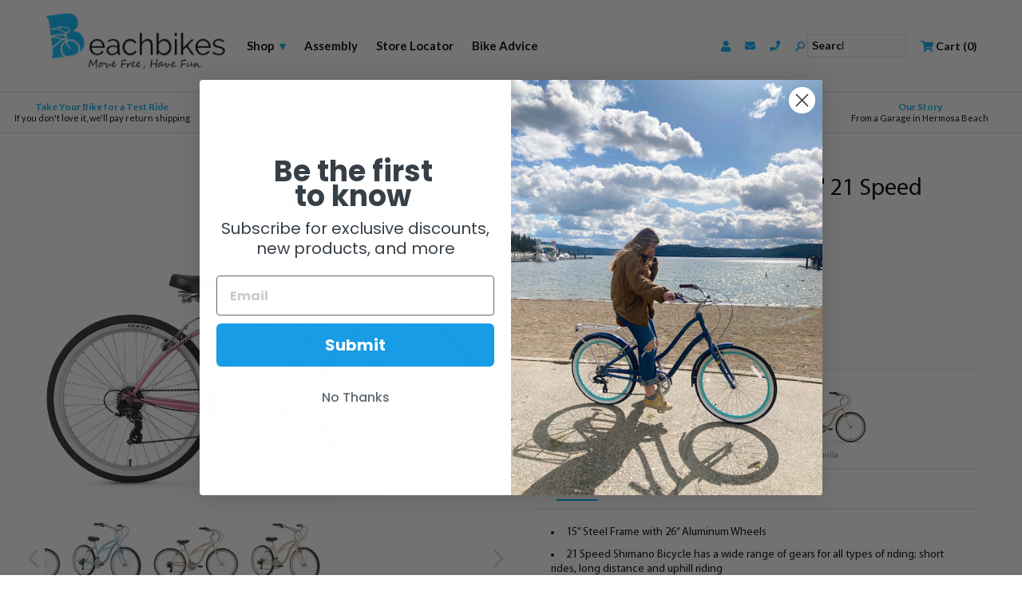

--- FILE ---
content_type: text/html; charset=utf-8
request_url: https://www.beachbikes.net/collections/21-speed-bikes-do-not-delete/products/firmstrong-urban-lady-26-21-speed-beach-cruiser-bicycle?variant=2557481975834
body_size: 63089
content:
<!doctype html>
<!--[if lt IE 7]><html class="no-js ie6 oldie" lang="en"><![endif]-->
<!--[if IE 7]><html class="no-js ie7 oldie" lang="en"><![endif]-->
<!--[if IE 8]><html class="no-js ie8 oldie" lang="en"><![endif]-->
<!--[if gt IE 8]><!--><html lang="en"><!--<![endif]-->

<head>
  <meta name="google-site-verification" content="dcCWghLhi0lcndEsOx6HFVCraVReS_wC69buBlOI5iA" />
<!-- Hotjar Tracking Code for www.beachbikes.net -->
<script>
    (function(h,o,t,j,a,r){
        h.hj=h.hj||function(){(h.hj.q=h.hj.q||[]).push(arguments)};
        h._hjSettings={hjid:1667204,hjsv:6};
        a=o.getElementsByTagName('head')[0];
        r=o.createElement('script');r.async=1;
        r.src=t+h._hjSettings.hjid+j+h._hjSettings.hjsv;
        a.appendChild(r);
    })(window,document,'https://static.hotjar.com/c/hotjar-','.js?sv=');
</script>

  

  <link rel="shortcut icon" href="//www.beachbikes.net/cdn/shop/t/15/assets/favicon.png?v=160622114284412343421558625025" type="image/png" />

  <meta charset="utf-8" />
  <!--[if IE]><meta http-equiv='X-UA-Compatible' content='IE=edge,chrome=1' /><![endif]-->

  <meta name="google-site-verification" content="puk4kR7vd9-aHP1Uw-I8K9TSPEJkQYuGECl4iSKD-As" />
  <meta name="msvalidate.01" content="2C10B247D6EBAB9AC7BBF2A6640057A6" />
  <meta name="viewport" content="width=device-width, initial-scale=1.0, maximum-scale=1.0" />

  
  <link rel="canonical" href="https://www.beachbikes.net/products/firmstrong-urban-lady-26-21-speed-beach-cruiser-bicycle" />
  
  
  
  

  
  

  
  <title>
    Firmstrong 26 Inch 21 Speed Women&#39;s Beach Cruiser Bicycle | Beachbikes
  </title>
  


  <!-- Begin Stylesheets -->

  <link rel="stylesheet" type="text/css" href="//fonts.googleapis.com/css?family=Lato:300,400,700,900">

  <link href="//www.beachbikes.net/cdn/shop/t/15/assets/combined-styles.css?v=44991495291379039461674755488" rel="stylesheet" type="text/css" media="all" />

  
  <link href="//www.beachbikes.net/cdn/shop/t/15/assets/collection-product-page-styles.css?v=157994626052849352851654126222" rel="stylesheet" type="text/css" media="all" />
  

  

  

  

  <link rel="stylesheet" href="https://use.fontawesome.com/releases/v5.8.2/css/all.css" integrity="sha384-oS3vJWv+0UjzBfQzYUhtDYW+Pj2yciDJxpsK1OYPAYjqT085Qq/1cq5FLXAZQ7Ay" crossorigin="anonymous">
  
  <!-- End Stylesheets -->

    <script>
    var lazy_friendbuy = "//www.beachbikes.net/cdn/shop/t/15/assets/lazy_friendbuy.min.js?v=97115416490922556051558691559";
    var lazy_hotjar = "//www.beachbikes.net/cdn/shop/t/15/assets/lazy_hotjar.js?v=180223292115453085621558691766";
    var lazy_googletag = "//www.beachbikes.net/cdn/shop/t/15/assets/lazy_googletag.js?v=64533779204701266821558734822";
    var lazy_roundtripScript = "//www.beachbikes.net/cdn/shop/t/15/assets/lazy_roundtripScript.js?v=150755484487956799171558693485";
    var lazy_twitterScript = "//www.beachbikes.net/cdn/shop/t/15/assets/lazy_twitterScript.js?v=53729617655033765061558693630";
    var lazy_zendeskScript = "//www.beachbikes.net/cdn/shop/t/15/assets/lazy_zendeskScript.js?v=165099229236750215381558693822";
    var lazy_klaviyoScript = "//www.beachbikes.net/cdn/shop/t/15/assets/lazy_klaviyoScript.js?v=94742922870258267171558694049";
    
    !function(e){var t=function(t,o,n){"use strict";var r,a=e.document.getElementsByTagName("script")[0],c=e.document.createElement("script");return"boolean"==typeof o&&(r=n,n=o,o=r),c.src=t,c.async=!n,a.parentNode.insertBefore(c,a),o&&"function"==typeof o&&(c.onload=o),c};"undefined"!=typeof module?module.exports=t:e.loadJS=t}("undefined"!=typeof global?global:this);                                        
  </script>
  <!-- app start ?-->
  

  
  <script>window.performance && window.performance.mark && window.performance.mark('shopify.content_for_header.start');</script><meta name="google-site-verification" content="dcCWghLhi0lcndEsOx6HFVCraVReS_wC69buBlOI5iA">
<meta id="shopify-digital-wallet" name="shopify-digital-wallet" content="/7612225/digital_wallets/dialog">
<meta name="shopify-checkout-api-token" content="fe8547991227c5263745c5644bfddafc">
<meta id="in-context-paypal-metadata" data-shop-id="7612225" data-venmo-supported="false" data-environment="production" data-locale="en_US" data-paypal-v4="true" data-currency="USD">
<link rel="alternate" type="application/json+oembed" href="https://www.beachbikes.net/products/firmstrong-urban-lady-26-21-speed-beach-cruiser-bicycle.oembed">
<script async="async" src="/checkouts/internal/preloads.js?locale=en-US"></script>
<link rel="preconnect" href="https://shop.app" crossorigin="anonymous">
<script async="async" src="https://shop.app/checkouts/internal/preloads.js?locale=en-US&shop_id=7612225" crossorigin="anonymous"></script>
<script id="apple-pay-shop-capabilities" type="application/json">{"shopId":7612225,"countryCode":"US","currencyCode":"USD","merchantCapabilities":["supports3DS"],"merchantId":"gid:\/\/shopify\/Shop\/7612225","merchantName":"Beachbikes","requiredBillingContactFields":["postalAddress","email"],"requiredShippingContactFields":["postalAddress","email"],"shippingType":"shipping","supportedNetworks":["visa","masterCard","amex","discover","elo","jcb"],"total":{"type":"pending","label":"Beachbikes","amount":"1.00"},"shopifyPaymentsEnabled":true,"supportsSubscriptions":true}</script>
<script id="shopify-features" type="application/json">{"accessToken":"fe8547991227c5263745c5644bfddafc","betas":["rich-media-storefront-analytics"],"domain":"www.beachbikes.net","predictiveSearch":true,"shopId":7612225,"locale":"en"}</script>
<script>var Shopify = Shopify || {};
Shopify.shop = "shopbeachbikes.myshopify.com";
Shopify.locale = "en";
Shopify.currency = {"active":"USD","rate":"1.0"};
Shopify.country = "US";
Shopify.theme = {"name":"SpeedUpTheme","id":41218703411,"schema_name":null,"schema_version":null,"theme_store_id":null,"role":"main"};
Shopify.theme.handle = "null";
Shopify.theme.style = {"id":null,"handle":null};
Shopify.cdnHost = "www.beachbikes.net/cdn";
Shopify.routes = Shopify.routes || {};
Shopify.routes.root = "/";</script>
<script type="module">!function(o){(o.Shopify=o.Shopify||{}).modules=!0}(window);</script>
<script>!function(o){function n(){var o=[];function n(){o.push(Array.prototype.slice.apply(arguments))}return n.q=o,n}var t=o.Shopify=o.Shopify||{};t.loadFeatures=n(),t.autoloadFeatures=n()}(window);</script>
<script>
  window.ShopifyPay = window.ShopifyPay || {};
  window.ShopifyPay.apiHost = "shop.app\/pay";
  window.ShopifyPay.redirectState = null;
</script>
<script id="shop-js-analytics" type="application/json">{"pageType":"product"}</script>
<script defer="defer" async type="module" src="//www.beachbikes.net/cdn/shopifycloud/shop-js/modules/v2/client.init-shop-cart-sync_BT-GjEfc.en.esm.js"></script>
<script defer="defer" async type="module" src="//www.beachbikes.net/cdn/shopifycloud/shop-js/modules/v2/chunk.common_D58fp_Oc.esm.js"></script>
<script defer="defer" async type="module" src="//www.beachbikes.net/cdn/shopifycloud/shop-js/modules/v2/chunk.modal_xMitdFEc.esm.js"></script>
<script type="module">
  await import("//www.beachbikes.net/cdn/shopifycloud/shop-js/modules/v2/client.init-shop-cart-sync_BT-GjEfc.en.esm.js");
await import("//www.beachbikes.net/cdn/shopifycloud/shop-js/modules/v2/chunk.common_D58fp_Oc.esm.js");
await import("//www.beachbikes.net/cdn/shopifycloud/shop-js/modules/v2/chunk.modal_xMitdFEc.esm.js");

  window.Shopify.SignInWithShop?.initShopCartSync?.({"fedCMEnabled":true,"windoidEnabled":true});

</script>
<script>
  window.Shopify = window.Shopify || {};
  if (!window.Shopify.featureAssets) window.Shopify.featureAssets = {};
  window.Shopify.featureAssets['shop-js'] = {"shop-cart-sync":["modules/v2/client.shop-cart-sync_DZOKe7Ll.en.esm.js","modules/v2/chunk.common_D58fp_Oc.esm.js","modules/v2/chunk.modal_xMitdFEc.esm.js"],"init-fed-cm":["modules/v2/client.init-fed-cm_B6oLuCjv.en.esm.js","modules/v2/chunk.common_D58fp_Oc.esm.js","modules/v2/chunk.modal_xMitdFEc.esm.js"],"shop-cash-offers":["modules/v2/client.shop-cash-offers_D2sdYoxE.en.esm.js","modules/v2/chunk.common_D58fp_Oc.esm.js","modules/v2/chunk.modal_xMitdFEc.esm.js"],"shop-login-button":["modules/v2/client.shop-login-button_QeVjl5Y3.en.esm.js","modules/v2/chunk.common_D58fp_Oc.esm.js","modules/v2/chunk.modal_xMitdFEc.esm.js"],"pay-button":["modules/v2/client.pay-button_DXTOsIq6.en.esm.js","modules/v2/chunk.common_D58fp_Oc.esm.js","modules/v2/chunk.modal_xMitdFEc.esm.js"],"shop-button":["modules/v2/client.shop-button_DQZHx9pm.en.esm.js","modules/v2/chunk.common_D58fp_Oc.esm.js","modules/v2/chunk.modal_xMitdFEc.esm.js"],"avatar":["modules/v2/client.avatar_BTnouDA3.en.esm.js"],"init-windoid":["modules/v2/client.init-windoid_CR1B-cfM.en.esm.js","modules/v2/chunk.common_D58fp_Oc.esm.js","modules/v2/chunk.modal_xMitdFEc.esm.js"],"init-shop-for-new-customer-accounts":["modules/v2/client.init-shop-for-new-customer-accounts_C_vY_xzh.en.esm.js","modules/v2/client.shop-login-button_QeVjl5Y3.en.esm.js","modules/v2/chunk.common_D58fp_Oc.esm.js","modules/v2/chunk.modal_xMitdFEc.esm.js"],"init-shop-email-lookup-coordinator":["modules/v2/client.init-shop-email-lookup-coordinator_BI7n9ZSv.en.esm.js","modules/v2/chunk.common_D58fp_Oc.esm.js","modules/v2/chunk.modal_xMitdFEc.esm.js"],"init-shop-cart-sync":["modules/v2/client.init-shop-cart-sync_BT-GjEfc.en.esm.js","modules/v2/chunk.common_D58fp_Oc.esm.js","modules/v2/chunk.modal_xMitdFEc.esm.js"],"shop-toast-manager":["modules/v2/client.shop-toast-manager_DiYdP3xc.en.esm.js","modules/v2/chunk.common_D58fp_Oc.esm.js","modules/v2/chunk.modal_xMitdFEc.esm.js"],"init-customer-accounts":["modules/v2/client.init-customer-accounts_D9ZNqS-Q.en.esm.js","modules/v2/client.shop-login-button_QeVjl5Y3.en.esm.js","modules/v2/chunk.common_D58fp_Oc.esm.js","modules/v2/chunk.modal_xMitdFEc.esm.js"],"init-customer-accounts-sign-up":["modules/v2/client.init-customer-accounts-sign-up_iGw4briv.en.esm.js","modules/v2/client.shop-login-button_QeVjl5Y3.en.esm.js","modules/v2/chunk.common_D58fp_Oc.esm.js","modules/v2/chunk.modal_xMitdFEc.esm.js"],"shop-follow-button":["modules/v2/client.shop-follow-button_CqMgW2wH.en.esm.js","modules/v2/chunk.common_D58fp_Oc.esm.js","modules/v2/chunk.modal_xMitdFEc.esm.js"],"checkout-modal":["modules/v2/client.checkout-modal_xHeaAweL.en.esm.js","modules/v2/chunk.common_D58fp_Oc.esm.js","modules/v2/chunk.modal_xMitdFEc.esm.js"],"shop-login":["modules/v2/client.shop-login_D91U-Q7h.en.esm.js","modules/v2/chunk.common_D58fp_Oc.esm.js","modules/v2/chunk.modal_xMitdFEc.esm.js"],"lead-capture":["modules/v2/client.lead-capture_BJmE1dJe.en.esm.js","modules/v2/chunk.common_D58fp_Oc.esm.js","modules/v2/chunk.modal_xMitdFEc.esm.js"],"payment-terms":["modules/v2/client.payment-terms_Ci9AEqFq.en.esm.js","modules/v2/chunk.common_D58fp_Oc.esm.js","modules/v2/chunk.modal_xMitdFEc.esm.js"]};
</script>
<script>(function() {
  var isLoaded = false;
  function asyncLoad() {
    if (isLoaded) return;
    isLoaded = true;
    var urls = ["https:\/\/orderstatus.w3apps.co\/js\/orderlookup.js?shop=shopbeachbikes.myshopify.com"];
    for (var i = 0; i < urls.length; i++) {
      var s = document.createElement('script');
      s.type = 'text/javascript';
      s.async = true;
      s.src = urls[i];
      var x = document.getElementsByTagName('script')[0];
     loadJS(urls[i]);
    }
  };
  if(window.attachEvent) {
    ;
  } else {
    window.addEventListener('load', function load(event){setTimeout(function(){asyncLoad();loadJS('//widget.trustpilot.com/bootstrap/v5/tp.widget.bootstrap.min.js');loadJS(lazy_friendbuy);loadJS(lazy_hotjar);loadJS('https://www.googletagmanager.com/gtag/js?id=AW-1068819657');loadJS(lazy_roundtripScript);loadJS(lazy_twitterScript);loadJS(lazy_klaviyoScript);loadJS('//www.klaviyo.com/media/js/public/klaviyo_subscribe.js');}, 4500)},false);
  }
})();</script>
<script id="__st">var __st={"a":7612225,"offset":-28800,"reqid":"07d4b5d3-b858-44d8-972e-d3e9d805e4a0-1769095118","pageurl":"www.beachbikes.net\/collections\/21-speed-bikes-do-not-delete\/products\/firmstrong-urban-lady-26-21-speed-beach-cruiser-bicycle?variant=2557481975834","u":"fc27924edeb5","p":"product","rtyp":"product","rid":168211611674};</script>
<script>window.ShopifyPaypalV4VisibilityTracking = true;</script>
<script id="captcha-bootstrap">!function(){'use strict';const t='contact',e='account',n='new_comment',o=[[t,t],['blogs',n],['comments',n],[t,'customer']],c=[[e,'customer_login'],[e,'guest_login'],[e,'recover_customer_password'],[e,'create_customer']],r=t=>t.map((([t,e])=>`form[action*='/${t}']:not([data-nocaptcha='true']) input[name='form_type'][value='${e}']`)).join(','),a=t=>()=>t?[...document.querySelectorAll(t)].map((t=>t.form)):[];function s(){const t=[...o],e=r(t);return a(e)}const i='password',u='form_key',d=['recaptcha-v3-token','g-recaptcha-response','h-captcha-response',i],f=()=>{try{return window.sessionStorage}catch{return}},m='__shopify_v',_=t=>t.elements[u];function p(t,e,n=!1){try{const o=window.sessionStorage,c=JSON.parse(o.getItem(e)),{data:r}=function(t){const{data:e,action:n}=t;return t[m]||n?{data:e,action:n}:{data:t,action:n}}(c);for(const[e,n]of Object.entries(r))t.elements[e]&&(t.elements[e].value=n);n&&o.removeItem(e)}catch(o){console.error('form repopulation failed',{error:o})}}const l='form_type',E='cptcha';function T(t){t.dataset[E]=!0}const w=window,h=w.document,L='Shopify',v='ce_forms',y='captcha';let A=!1;((t,e)=>{const n=(g='f06e6c50-85a8-45c8-87d0-21a2b65856fe',I='https://cdn.shopify.com/shopifycloud/storefront-forms-hcaptcha/ce_storefront_forms_captcha_hcaptcha.v1.5.2.iife.js',D={infoText:'Protected by hCaptcha',privacyText:'Privacy',termsText:'Terms'},(t,e,n)=>{const o=w[L][v],c=o.bindForm;if(c)return c(t,g,e,D).then(n);var r;o.q.push([[t,g,e,D],n]),r=I,A||(h.body.append(Object.assign(h.createElement('script'),{id:'captcha-provider',async:!0,src:r})),A=!0)});var g,I,D;w[L]=w[L]||{},w[L][v]=w[L][v]||{},w[L][v].q=[],w[L][y]=w[L][y]||{},w[L][y].protect=function(t,e){n(t,void 0,e),T(t)},Object.freeze(w[L][y]),function(t,e,n,w,h,L){const[v,y,A,g]=function(t,e,n){const i=e?o:[],u=t?c:[],d=[...i,...u],f=r(d),m=r(i),_=r(d.filter((([t,e])=>n.includes(e))));return[a(f),a(m),a(_),s()]}(w,h,L),I=t=>{const e=t.target;return e instanceof HTMLFormElement?e:e&&e.form},D=t=>v().includes(t);t.addEventListener('submit',(t=>{const e=I(t);if(!e)return;const n=D(e)&&!e.dataset.hcaptchaBound&&!e.dataset.recaptchaBound,o=_(e),c=g().includes(e)&&(!o||!o.value);(n||c)&&t.preventDefault(),c&&!n&&(function(t){try{if(!f())return;!function(t){const e=f();if(!e)return;const n=_(t);if(!n)return;const o=n.value;o&&e.removeItem(o)}(t);const e=Array.from(Array(32),(()=>Math.random().toString(36)[2])).join('');!function(t,e){_(t)||t.append(Object.assign(document.createElement('input'),{type:'hidden',name:u})),t.elements[u].value=e}(t,e),function(t,e){const n=f();if(!n)return;const o=[...t.querySelectorAll(`input[type='${i}']`)].map((({name:t})=>t)),c=[...d,...o],r={};for(const[a,s]of new FormData(t).entries())c.includes(a)||(r[a]=s);n.setItem(e,JSON.stringify({[m]:1,action:t.action,data:r}))}(t,e)}catch(e){console.error('failed to persist form',e)}}(e),e.submit())}));const S=(t,e)=>{t&&!t.dataset[E]&&(n(t,e.some((e=>e===t))),T(t))};for(const o of['focusin','change'])t.addEventListener(o,(t=>{const e=I(t);D(e)&&S(e,y())}));const B=e.get('form_key'),M=e.get(l),P=B&&M;t.addEventListener('DOMContentLoaded',(()=>{const t=y();if(P)for(const e of t)e.elements[l].value===M&&p(e,B);[...new Set([...A(),...v().filter((t=>'true'===t.dataset.shopifyCaptcha))])].forEach((e=>S(e,t)))}))}(h,new URLSearchParams(w.location.search),n,t,e,['guest_login'])})(!0,!0)}();</script>
<script integrity="sha256-4kQ18oKyAcykRKYeNunJcIwy7WH5gtpwJnB7kiuLZ1E=" data-source-attribution="shopify.loadfeatures" defer="defer" src="//www.beachbikes.net/cdn/shopifycloud/storefront/assets/storefront/load_feature-a0a9edcb.js" crossorigin="anonymous"></script>
<script crossorigin="anonymous" defer="defer" src="//www.beachbikes.net/cdn/shopifycloud/storefront/assets/shopify_pay/storefront-65b4c6d7.js?v=20250812"></script>
<script data-source-attribution="shopify.dynamic_checkout.dynamic.init">var Shopify=Shopify||{};Shopify.PaymentButton=Shopify.PaymentButton||{isStorefrontPortableWallets:!0,init:function(){window.Shopify.PaymentButton.init=function(){};var t=document.createElement("script");t.src="https://www.beachbikes.net/cdn/shopifycloud/portable-wallets/latest/portable-wallets.en.js",t.type="module",document.head.appendChild(t)}};
</script>
<script data-source-attribution="shopify.dynamic_checkout.buyer_consent">
  function portableWalletsHideBuyerConsent(e){var t=document.getElementById("shopify-buyer-consent"),n=document.getElementById("shopify-subscription-policy-button");t&&n&&(t.classList.add("hidden"),t.setAttribute("aria-hidden","true"),n.removeEventListener("click",e))}function portableWalletsShowBuyerConsent(e){var t=document.getElementById("shopify-buyer-consent"),n=document.getElementById("shopify-subscription-policy-button");t&&n&&(t.classList.remove("hidden"),t.removeAttribute("aria-hidden"),n.addEventListener("click",e))}window.Shopify?.PaymentButton&&(window.Shopify.PaymentButton.hideBuyerConsent=portableWalletsHideBuyerConsent,window.Shopify.PaymentButton.showBuyerConsent=portableWalletsShowBuyerConsent);
</script>
<script data-source-attribution="shopify.dynamic_checkout.cart.bootstrap">document.addEventListener("DOMContentLoaded",(function(){function t(){return document.querySelector("shopify-accelerated-checkout-cart, shopify-accelerated-checkout")}if(t())Shopify.PaymentButton.init();else{new MutationObserver((function(e,n){t()&&(Shopify.PaymentButton.init(),n.disconnect())})).observe(document.body,{childList:!0,subtree:!0})}}));
</script>
<link id="shopify-accelerated-checkout-styles" rel="stylesheet" media="screen" href="https://www.beachbikes.net/cdn/shopifycloud/portable-wallets/latest/accelerated-checkout-backwards-compat.css" crossorigin="anonymous">
<style id="shopify-accelerated-checkout-cart">
        #shopify-buyer-consent {
  margin-top: 1em;
  display: inline-block;
  width: 100%;
}

#shopify-buyer-consent.hidden {
  display: none;
}

#shopify-subscription-policy-button {
  background: none;
  border: none;
  padding: 0;
  text-decoration: underline;
  font-size: inherit;
  cursor: pointer;
}

#shopify-subscription-policy-button::before {
  box-shadow: none;
}

      </style>

<script>window.performance && window.performance.mark && window.performance.mark('shopify.content_for_header.end');</script>
  <!-- app end ?-->
  
  <!-- Header Scripts-->

  
  
  <script>
    /*! jQuery v1.8.3 jquery.com | jquery.org/license */
(function(e,t){function _(e){var t=M[e]={};return v.each(e.split(y),function(e,n){t[n]=!0}),t}function H(e,n,r){if(r===t&&e.nodeType===1){var i="data-"+n.replace(P,"-$1").toLowerCase();r=e.getAttribute(i);if(typeof r=="string"){try{r=r==="true"?!0:r==="false"?!1:r==="null"?null:+r+""===r?+r:D.test(r)?v.parseJSON(r):r}catch(s){}v.data(e,n,r)}else r=t}return r}function B(e){var t;for(t in e){if(t==="data"&&v.isEmptyObject(e[t]))continue;if(t!=="toJSON")return!1}return!0}function et(){return!1}function tt(){return!0}function ut(e){return!e||!e.parentNode||e.parentNode.nodeType===11}function at(e,t){do e=e[t];while(e&&e.nodeType!==1);return e}function ft(e,t,n){t=t||0;if(v.isFunction(t))return v.grep(e,function(e,r){var i=!!t.call(e,r,e);return i===n});if(t.nodeType)return v.grep(e,function(e,r){return e===t===n});if(typeof t=="string"){var r=v.grep(e,function(e){return e.nodeType===1});if(it.test(t))return v.filter(t,r,!n);t=v.filter(t,r)}return v.grep(e,function(e,r){return v.inArray(e,t)>=0===n})}function lt(e){var t=ct.split("|"),n=e.createDocumentFragment();if(n.createElement)while(t.length)n.createElement(t.pop());return n}function Lt(e,t){return e.getElementsByTagName(t)[0]||e.appendChild(e.ownerDocument.createElement(t))}function At(e,t){if(t.nodeType!==1||!v.hasData(e))return;var n,r,i,s=v._data(e),o=v._data(t,s),u=s.events;if(u){delete o.handle,o.events={};for(n in u)for(r=0,i=u[n].length;r<i;r++)v.event.add(t,n,u[n][r])}o.data&&(o.data=v.extend({},o.data))}function Ot(e,t){var n;if(t.nodeType!==1)return;t.clearAttributes&&t.clearAttributes(),t.mergeAttributes&&t.mergeAttributes(e),n=t.nodeName.toLowerCase(),n==="object"?(t.parentNode&&(t.outerHTML=e.outerHTML),v.support.html5Clone&&e.innerHTML&&!v.trim(t.innerHTML)&&(t.innerHTML=e.innerHTML)):n==="input"&&Et.test(e.type)?(t.defaultChecked=t.checked=e.checked,t.value!==e.value&&(t.value=e.value)):n==="option"?t.selected=e.defaultSelected:n==="input"||n==="textarea"?t.defaultValue=e.defaultValue:n==="script"&&t.text!==e.text&&(t.text=e.text),t.removeAttribute(v.expando)}function Mt(e){return typeof e.getElementsByTagName!="undefined"?e.getElementsByTagName("*"):typeof e.querySelectorAll!="undefined"?e.querySelectorAll("*"):[]}function _t(e){Et.test(e.type)&&(e.defaultChecked=e.checked)}function Qt(e,t){if(t in e)return t;var n=t.charAt(0).toUpperCase()+t.slice(1),r=t,i=Jt.length;while(i--){t=Jt[i]+n;if(t in e)return t}return r}function Gt(e,t){return e=t||e,v.css(e,"display")==="none"||!v.contains(e.ownerDocument,e)}function Yt(e,t){var n,r,i=[],s=0,o=e.length;for(;s<o;s++){n=e[s];if(!n.style)continue;i[s]=v._data(n,"olddisplay"),t?(!i[s]&&n.style.display==="none"&&(n.style.display=""),n.style.display===""&&Gt(n)&&(i[s]=v._data(n,"olddisplay",nn(n.nodeName)))):(r=Dt(n,"display"),!i[s]&&r!=="none"&&v._data(n,"olddisplay",r))}for(s=0;s<o;s++){n=e[s];if(!n.style)continue;if(!t||n.style.display==="none"||n.style.display==="")n.style.display=t?i[s]||"":"none"}return e}function Zt(e,t,n){var r=Rt.exec(t);return r?Math.max(0,r[1]-(n||0))+(r[2]||"px"):t}function en(e,t,n,r){var i=n===(r?"border":"content")?4:t==="width"?1:0,s=0;for(;i<4;i+=2)n==="margin"&&(s+=v.css(e,n+$t[i],!0)),r?(n==="content"&&(s-=parseFloat(Dt(e,"padding"+$t[i]))||0),n!=="margin"&&(s-=parseFloat(Dt(e,"border"+$t[i]+"Width"))||0)):(s+=parseFloat(Dt(e,"padding"+$t[i]))||0,n!=="padding"&&(s+=parseFloat(Dt(e,"border"+$t[i]+"Width"))||0));return s}function tn(e,t,n){var r=t==="width"?e.offsetWidth:e.offsetHeight,i=!0,s=v.support.boxSizing&&v.css(e,"boxSizing")==="border-box";if(r<=0||r==null){r=Dt(e,t);if(r<0||r==null)r=e.style[t];if(Ut.test(r))return r;i=s&&(v.support.boxSizingReliable||r===e.style[t]),r=parseFloat(r)||0}return r+en(e,t,n||(s?"border":"content"),i)+"px"}function nn(e){if(Wt[e])return Wt[e];var t=v("<"+e+">").appendTo(i.body),n=t.css("display");t.remove();if(n==="none"||n===""){Pt=i.body.appendChild(Pt||v.extend(i.createElement("iframe"),{frameBorder:0,width:0,height:0}));if(!Ht||!Pt.createElement)Ht=(Pt.contentWindow||Pt.contentDocument).document,Ht.write("<!doctype html><html><body>"),Ht.close();t=Ht.body.appendChild(Ht.createElement(e)),n=Dt(t,"display"),i.body.removeChild(Pt)}return Wt[e]=n,n}function fn(e,t,n,r){var i;if(v.isArray(t))v.each(t,function(t,i){n||sn.test(e)?r(e,i):fn(e+"["+(typeof i=="object"?t:"")+"]",i,n,r)});else if(!n&&v.type(t)==="object")for(i in t)fn(e+"["+i+"]",t[i],n,r);else r(e,t)}function Cn(e){return function(t,n){typeof t!="string"&&(n=t,t="*");var r,i,s,o=t.toLowerCase().split(y),u=0,a=o.length;if(v.isFunction(n))for(;u<a;u++)r=o[u],s=/^\+/.test(r),s&&(r=r.substr(1)||"*"),i=e[r]=e[r]||[],i[s?"unshift":"push"](n)}}function kn(e,n,r,i,s,o){s=s||n.dataTypes[0],o=o||{},o[s]=!0;var u,a=e[s],f=0,l=a?a.length:0,c=e===Sn;for(;f<l&&(c||!u);f++)u=a[f](n,r,i),typeof u=="string"&&(!c||o[u]?u=t:(n.dataTypes.unshift(u),u=kn(e,n,r,i,u,o)));return(c||!u)&&!o["*"]&&(u=kn(e,n,r,i,"*",o)),u}function Ln(e,n){var r,i,s=v.ajaxSettings.flatOptions||{};for(r in n)n[r]!==t&&((s[r]?e:i||(i={}))[r]=n[r]);i&&v.extend(!0,e,i)}function An(e,n,r){var i,s,o,u,a=e.contents,f=e.dataTypes,l=e.responseFields;for(s in l)s in r&&(n[l[s]]=r[s]);while(f[0]==="*")f.shift(),i===t&&(i=e.mimeType||n.getResponseHeader("content-type"));if(i)for(s in a)if(a[s]&&a[s].test(i)){f.unshift(s);break}if(f[0]in r)o=f[0];else{for(s in r){if(!f[0]||e.converters[s+" "+f[0]]){o=s;break}u||(u=s)}o=o||u}if(o)return o!==f[0]&&f.unshift(o),r[o]}function On(e,t){var n,r,i,s,o=e.dataTypes.slice(),u=o[0],a={},f=0;e.dataFilter&&(t=e.dataFilter(t,e.dataType));if(o[1])for(n in e.converters)a[n.toLowerCase()]=e.converters[n];for(;i=o[++f];)if(i!=="*"){if(u!=="*"&&u!==i){n=a[u+" "+i]||a["* "+i];if(!n)for(r in a){s=r.split(" ");if(s[1]===i){n=a[u+" "+s[0]]||a["* "+s[0]];if(n){n===!0?n=a[r]:a[r]!==!0&&(i=s[0],o.splice(f--,0,i));break}}}if(n!==!0)if(n&&e["throws"])t=n(t);else try{t=n(t)}catch(l){return{state:"parsererror",error:n?l:"No conversion from "+u+" to "+i}}}u=i}return{state:"success",data:t}}function Fn(){try{return new e.XMLHttpRequest}catch(t){}}function In(){try{return new e.ActiveXObject("Microsoft.XMLHTTP")}catch(t){}}function $n(){return setTimeout(function(){qn=t},0),qn=v.now()}function Jn(e,t){v.each(t,function(t,n){var r=(Vn[t]||[]).concat(Vn["*"]),i=0,s=r.length;for(;i<s;i++)if(r[i].call(e,t,n))return})}function Kn(e,t,n){var r,i=0,s=0,o=Xn.length,u=v.Deferred().always(function(){delete a.elem}),a=function(){var t=qn||$n(),n=Math.max(0,f.startTime+f.duration-t),r=n/f.duration||0,i=1-r,s=0,o=f.tweens.length;for(;s<o;s++)f.tweens[s].run(i);return u.notifyWith(e,[f,i,n]),i<1&&o?n:(u.resolveWith(e,[f]),!1)},f=u.promise({elem:e,props:v.extend({},t),opts:v.extend(!0,{specialEasing:{}},n),originalProperties:t,originalOptions:n,startTime:qn||$n(),duration:n.duration,tweens:[],createTween:function(t,n,r){var i=v.Tween(e,f.opts,t,n,f.opts.specialEasing[t]||f.opts.easing);return f.tweens.push(i),i},stop:function(t){var n=0,r=t?f.tweens.length:0;for(;n<r;n++)f.tweens[n].run(1);return t?u.resolveWith(e,[f,t]):u.rejectWith(e,[f,t]),this}}),l=f.props;Qn(l,f.opts.specialEasing);for(;i<o;i++){r=Xn[i].call(f,e,l,f.opts);if(r)return r}return Jn(f,l),v.isFunction(f.opts.start)&&f.opts.start.call(e,f),v.fx.timer(v.extend(a,{anim:f,queue:f.opts.queue,elem:e})),f.progress(f.opts.progress).done(f.opts.done,f.opts.complete).fail(f.opts.fail).always(f.opts.always)}function Qn(e,t){var n,r,i,s,o;for(n in e){r=v.camelCase(n),i=t[r],s=e[n],v.isArray(s)&&(i=s[1],s=e[n]=s[0]),n!==r&&(e[r]=s,delete e[n]),o=v.cssHooks[r];if(o&&"expand"in o){s=o.expand(s),delete e[r];for(n in s)n in e||(e[n]=s[n],t[n]=i)}else t[r]=i}}function Gn(e,t,n){var r,i,s,o,u,a,f,l,c,h=this,p=e.style,d={},m=[],g=e.nodeType&&Gt(e);n.queue||(l=v._queueHooks(e,"fx"),l.unqueued==null&&(l.unqueued=0,c=l.empty.fire,l.empty.fire=function(){l.unqueued||c()}),l.unqueued++,h.always(function(){h.always(function(){l.unqueued--,v.queue(e,"fx").length||l.empty.fire()})})),e.nodeType===1&&("height"in t||"width"in t)&&(n.overflow=[p.overflow,p.overflowX,p.overflowY],v.css(e,"display")==="inline"&&v.css(e,"float")==="none"&&(!v.support.inlineBlockNeedsLayout||nn(e.nodeName)==="inline"?p.display="inline-block":p.zoom=1)),n.overflow&&(p.overflow="hidden",v.support.shrinkWrapBlocks||h.done(function(){p.overflow=n.overflow[0],p.overflowX=n.overflow[1],p.overflowY=n.overflow[2]}));for(r in t){s=t[r];if(Un.exec(s)){delete t[r],a=a||s==="toggle";if(s===(g?"hide":"show"))continue;m.push(r)}}o=m.length;if(o){u=v._data(e,"fxshow")||v._data(e,"fxshow",{}),"hidden"in u&&(g=u.hidden),a&&(u.hidden=!g),g?v(e).show():h.done(function(){v(e).hide()}),h.done(function(){var t;v.removeData(e,"fxshow",!0);for(t in d)v.style(e,t,d[t])});for(r=0;r<o;r++)i=m[r],f=h.createTween(i,g?u[i]:0),d[i]=u[i]||v.style(e,i),i in u||(u[i]=f.start,g&&(f.end=f.start,f.start=i==="width"||i==="height"?1:0))}}function Yn(e,t,n,r,i){return new Yn.prototype.init(e,t,n,r,i)}function Zn(e,t){var n,r={height:e},i=0;t=t?1:0;for(;i<4;i+=2-t)n=$t[i],r["margin"+n]=r["padding"+n]=e;return t&&(r.opacity=r.width=e),r}function tr(e){return v.isWindow(e)?e:e.nodeType===9?e.defaultView||e.parentWindow:!1}var n,r,i=e.document,s=e.location,o=e.navigator,u=e.jQuery,a=e.$,f=Array.prototype.push,l=Array.prototype.slice,c=Array.prototype.indexOf,h=Object.prototype.toString,p=Object.prototype.hasOwnProperty,d=String.prototype.trim,v=function(e,t){return new v.fn.init(e,t,n)},m=/[\-+]?(?:\d*\.|)\d+(?:[eE][\-+]?\d+|)/.source,g=/\S/,y=/\s+/,b=/^[\s\uFEFF\xA0]+|[\s\uFEFF\xA0]+$/g,w=/^(?:[^#<]*(<[\w\W]+>)[^>]*$|#([\w\-]*)$)/,E=/^<(\w+)\s*\/?>(?:<\/\1>|)$/,S=/^[\],:{}\s]*$/,x=/(?:^|:|,)(?:\s*\[)+/g,T=/\\(?:["\\\/bfnrt]|u[\da-fA-F]{4})/g,N=/"[^"\\\r\n]*"|true|false|null|-?(?:\d\d*\.|)\d+(?:[eE][\-+]?\d+|)/g,C=/^-ms-/,k=/-([\da-z])/gi,L=function(e,t){return(t+"").toUpperCase()},A=function(){i.addEventListener?(i.removeEventListener("DOMContentLoaded",A,!1),v.ready()):i.readyState==="complete"&&(i.detachEvent("onreadystatechange",A),v.ready())},O={};v.fn=v.prototype={constructor:v,init:function(e,n,r){var s,o,u,a;if(!e)return this;if(e.nodeType)return this.context=this[0]=e,this.length=1,this;if(typeof e=="string"){e.charAt(0)==="<"&&e.charAt(e.length-1)===">"&&e.length>=3?s=[null,e,null]:s=w.exec(e);if(s&&(s[1]||!n)){if(s[1])return n=n instanceof v?n[0]:n,a=n&&n.nodeType?n.ownerDocument||n:i,e=v.parseHTML(s[1],a,!0),E.test(s[1])&&v.isPlainObject(n)&&this.attr.call(e,n,!0),v.merge(this,e);o=i.getElementById(s[2]);if(o&&o.parentNode){if(o.id!==s[2])return r.find(e);this.length=1,this[0]=o}return this.context=i,this.selector=e,this}return!n||n.jquery?(n||r).find(e):this.constructor(n).find(e)}return v.isFunction(e)?r.ready(e):(e.selector!==t&&(this.selector=e.selector,this.context=e.context),v.makeArray(e,this))},selector:"",jquery:"1.8.3",length:0,size:function(){return this.length},toArray:function(){return l.call(this)},get:function(e){return e==null?this.toArray():e<0?this[this.length+e]:this[e]},pushStack:function(e,t,n){var r=v.merge(this.constructor(),e);return r.prevObject=this,r.context=this.context,t==="find"?r.selector=this.selector+(this.selector?" ":"")+n:t&&(r.selector=this.selector+"."+t+"("+n+")"),r},each:function(e,t){return v.each(this,e,t)},ready:function(e){return v.ready.promise().done(e),this},eq:function(e){return e=+e,e===-1?this.slice(e):this.slice(e,e+1)},first:function(){return this.eq(0)},last:function(){return this.eq(-1)},slice:function(){return this.pushStack(l.apply(this,arguments),"slice",l.call(arguments).join(","))},map:function(e){return this.pushStack(v.map(this,function(t,n){return e.call(t,n,t)}))},end:function(){return this.prevObject||this.constructor(null)},push:f,sort:[].sort,splice:[].splice},v.fn.init.prototype=v.fn,v.extend=v.fn.extend=function(){var e,n,r,i,s,o,u=arguments[0]||{},a=1,f=arguments.length,l=!1;typeof u=="boolean"&&(l=u,u=arguments[1]||{},a=2),typeof u!="object"&&!v.isFunction(u)&&(u={}),f===a&&(u=this,--a);for(;a<f;a++)if((e=arguments[a])!=null)for(n in e){r=u[n],i=e[n];if(u===i)continue;l&&i&&(v.isPlainObject(i)||(s=v.isArray(i)))?(s?(s=!1,o=r&&v.isArray(r)?r:[]):o=r&&v.isPlainObject(r)?r:{},u[n]=v.extend(l,o,i)):i!==t&&(u[n]=i)}return u},v.extend({noConflict:function(t){return e.$===v&&(e.$=a),t&&e.jQuery===v&&(e.jQuery=u),v},isReady:!1,readyWait:1,holdReady:function(e){e?v.readyWait++:v.ready(!0)},ready:function(e){if(e===!0?--v.readyWait:v.isReady)return;if(!i.body)return setTimeout(v.ready,1);v.isReady=!0;if(e!==!0&&--v.readyWait>0)return;r.resolveWith(i,[v]),v.fn.trigger&&v(i).trigger("ready").off("ready")},isFunction:function(e){return v.type(e)==="function"},isArray:Array.isArray||function(e){return v.type(e)==="array"},isWindow:function(e){return e!=null&&e==e.window},isNumeric:function(e){return!isNaN(parseFloat(e))&&isFinite(e)},type:function(e){return e==null?String(e):O[h.call(e)]||"object"},isPlainObject:function(e){if(!e||v.type(e)!=="object"||e.nodeType||v.isWindow(e))return!1;try{if(e.constructor&&!p.call(e,"constructor")&&!p.call(e.constructor.prototype,"isPrototypeOf"))return!1}catch(n){return!1}var r;for(r in e);return r===t||p.call(e,r)},isEmptyObject:function(e){var t;for(t in e)return!1;return!0},error:function(e){throw new Error(e)},parseHTML:function(e,t,n){var r;return!e||typeof e!="string"?null:(typeof t=="boolean"&&(n=t,t=0),t=t||i,(r=E.exec(e))?[t.createElement(r[1])]:(r=v.buildFragment([e],t,n?null:[]),v.merge([],(r.cacheable?v.clone(r.fragment):r.fragment).childNodes)))},parseJSON:function(t){if(!t||typeof t!="string")return null;t=v.trim(t);if(e.JSON&&e.JSON.parse)return e.JSON.parse(t);if(S.test(t.replace(T,"@").replace(N,"]").replace(x,"")))return(new Function("return "+t))();v.error("Invalid JSON: "+t)},parseXML:function(n){var r,i;if(!n||typeof n!="string")return null;try{e.DOMParser?(i=new DOMParser,r=i.parseFromString(n,"text/xml")):(r=new ActiveXObject("Microsoft.XMLDOM"),r.async="false",r.loadXML(n))}catch(s){r=t}return(!r||!r.documentElement||r.getElementsByTagName("parsererror").length)&&v.error("Invalid XML: "+n),r},noop:function(){},globalEval:function(t){t&&g.test(t)&&(e.execScript||function(t){e.eval.call(e,t)})(t)},camelCase:function(e){return e.replace(C,"ms-").replace(k,L)},nodeName:function(e,t){return e.nodeName&&e.nodeName.toLowerCase()===t.toLowerCase()},each:function(e,n,r){var i,s=0,o=e.length,u=o===t||v.isFunction(e);if(r){if(u){for(i in e)if(n.apply(e[i],r)===!1)break}else for(;s<o;)if(n.apply(e[s++],r)===!1)break}else if(u){for(i in e)if(n.call(e[i],i,e[i])===!1)break}else for(;s<o;)if(n.call(e[s],s,e[s++])===!1)break;return e},trim:d&&!d.call("\ufeff\u00a0")?function(e){return e==null?"":d.call(e)}:function(e){return e==null?"":(e+"").replace(b,"")},makeArray:function(e,t){var n,r=t||[];return e!=null&&(n=v.type(e),e.length==null||n==="string"||n==="function"||n==="regexp"||v.isWindow(e)?f.call(r,e):v.merge(r,e)),r},inArray:function(e,t,n){var r;if(t){if(c)return c.call(t,e,n);r=t.length,n=n?n<0?Math.max(0,r+n):n:0;for(;n<r;n++)if(n in t&&t[n]===e)return n}return-1},merge:function(e,n){var r=n.length,i=e.length,s=0;if(typeof r=="number")for(;s<r;s++)e[i++]=n[s];else while(n[s]!==t)e[i++]=n[s++];return e.length=i,e},grep:function(e,t,n){var r,i=[],s=0,o=e.length;n=!!n;for(;s<o;s++)r=!!t(e[s],s),n!==r&&i.push(e[s]);return i},map:function(e,n,r){var i,s,o=[],u=0,a=e.length,f=e instanceof v||a!==t&&typeof a=="number"&&(a>0&&e[0]&&e[a-1]||a===0||v.isArray(e));if(f)for(;u<a;u++)i=n(e[u],u,r),i!=null&&(o[o.length]=i);else for(s in e)i=n(e[s],s,r),i!=null&&(o[o.length]=i);return o.concat.apply([],o)},guid:1,proxy:function(e,n){var r,i,s;return typeof n=="string"&&(r=e[n],n=e,e=r),v.isFunction(e)?(i=l.call(arguments,2),s=function(){return e.apply(n,i.concat(l.call(arguments)))},s.guid=e.guid=e.guid||v.guid++,s):t},access:function(e,n,r,i,s,o,u){var a,f=r==null,l=0,c=e.length;if(r&&typeof r=="object"){for(l in r)v.access(e,n,l,r[l],1,o,i);s=1}else if(i!==t){a=u===t&&v.isFunction(i),f&&(a?(a=n,n=function(e,t,n){return a.call(v(e),n)}):(n.call(e,i),n=null));if(n)for(;l<c;l++)n(e[l],r,a?i.call(e[l],l,n(e[l],r)):i,u);s=1}return s?e:f?n.call(e):c?n(e[0],r):o},now:function(){return(new Date).getTime()}}),v.ready.promise=function(t){if(!r){r=v.Deferred();if(i.readyState==="complete")setTimeout(v.ready,1);else if(i.addEventListener)i.addEventListener("DOMContentLoaded",A,!1),e.addEventListener("load",v.ready,!1);else{i.attachEvent("onreadystatechange",A),e.attachEvent("onload",v.ready);var n=!1;try{n=e.frameElement==null&&i.documentElement}catch(s){}n&&n.doScroll&&function o(){if(!v.isReady){try{n.doScroll("left")}catch(e){return setTimeout(o,50)}v.ready()}}()}}return r.promise(t)},v.each("Boolean Number String Function Array Date RegExp Object".split(" "),function(e,t){O["[object "+t+"]"]=t.toLowerCase()}),n=v(i);var M={};v.Callbacks=function(e){e=typeof e=="string"?M[e]||_(e):v.extend({},e);var n,r,i,s,o,u,a=[],f=!e.once&&[],l=function(t){n=e.memory&&t,r=!0,u=s||0,s=0,o=a.length,i=!0;for(;a&&u<o;u++)if(a[u].apply(t[0],t[1])===!1&&e.stopOnFalse){n=!1;break}i=!1,a&&(f?f.length&&l(f.shift()):n?a=[]:c.disable())},c={add:function(){if(a){var t=a.length;(function r(t){v.each(t,function(t,n){var i=v.type(n);i==="function"?(!e.unique||!c.has(n))&&a.push(n):n&&n.length&&i!=="string"&&r(n)})})(arguments),i?o=a.length:n&&(s=t,l(n))}return this},remove:function(){return a&&v.each(arguments,function(e,t){var n;while((n=v.inArray(t,a,n))>-1)a.splice(n,1),i&&(n<=o&&o--,n<=u&&u--)}),this},has:function(e){return v.inArray(e,a)>-1},empty:function(){return a=[],this},disable:function(){return a=f=n=t,this},disabled:function(){return!a},lock:function(){return f=t,n||c.disable(),this},locked:function(){return!f},fireWith:function(e,t){return t=t||[],t=[e,t.slice?t.slice():t],a&&(!r||f)&&(i?f.push(t):l(t)),this},fire:function(){return c.fireWith(this,arguments),this},fired:function(){return!!r}};return c},v.extend({Deferred:function(e){var t=[["resolve","done",v.Callbacks("once memory"),"resolved"],["reject","fail",v.Callbacks("once memory"),"rejected"],["notify","progress",v.Callbacks("memory")]],n="pending",r={state:function(){return n},always:function(){return i.done(arguments).fail(arguments),this},then:function(){var e=arguments;return v.Deferred(function(n){v.each(t,function(t,r){var s=r[0],o=e[t];i[r[1]](v.isFunction(o)?function(){var e=o.apply(this,arguments);e&&v.isFunction(e.promise)?e.promise().done(n.resolve).fail(n.reject).progress(n.notify):n[s+"With"](this===i?n:this,[e])}:n[s])}),e=null}).promise()},promise:function(e){return e!=null?v.extend(e,r):r}},i={};return r.pipe=r.then,v.each(t,function(e,s){var o=s[2],u=s[3];r[s[1]]=o.add,u&&o.add(function(){n=u},t[e^1][2].disable,t[2][2].lock),i[s[0]]=o.fire,i[s[0]+"With"]=o.fireWith}),r.promise(i),e&&e.call(i,i),i},when:function(e){var t=0,n=l.call(arguments),r=n.length,i=r!==1||e&&v.isFunction(e.promise)?r:0,s=i===1?e:v.Deferred(),o=function(e,t,n){return function(r){t[e]=this,n[e]=arguments.length>1?l.call(arguments):r,n===u?s.notifyWith(t,n):--i||s.resolveWith(t,n)}},u,a,f;if(r>1){u=new Array(r),a=new Array(r),f=new Array(r);for(;t<r;t++)n[t]&&v.isFunction(n[t].promise)?n[t].promise().done(o(t,f,n)).fail(s.reject).progress(o(t,a,u)):--i}return i||s.resolveWith(f,n),s.promise()}}),v.support=function(){var t,n,r,s,o,u,a,f,l,c,h,p=i.createElement("div");p.setAttribute("className","t"),p.innerHTML="  <link/><table></table><a href='/a'>a</a><input type='checkbox'/>",n=p.getElementsByTagName("*"),r=p.getElementsByTagName("a")[0];if(!n||!r||!n.length)return{};s=i.createElement("select"),o=s.appendChild(i.createElement("option")),u=p.getElementsByTagName("input")[0],r.style.cssText="top:1px;float:left;opacity:.5",t={leadingWhitespace:p.firstChild.nodeType===3,tbody:!p.getElementsByTagName("tbody").length,htmlSerialize:!!p.getElementsByTagName("link").length,style:/top/.test(r.getAttribute("style")),hrefNormalized:r.getAttribute("href")==="/a",opacity:/^0.5/.test(r.style.opacity),cssFloat:!!r.style.cssFloat,checkOn:u.value==="on",optSelected:o.selected,getSetAttribute:p.className!=="t",enctype:!!i.createElement("form").enctype,html5Clone:i.createElement("nav").cloneNode(!0).outerHTML!=="<:nav></:nav>",boxModel:i.compatMode==="CSS1Compat",submitBubbles:!0,changeBubbles:!0,focusinBubbles:!1,deleteExpando:!0,noCloneEvent:!0,inlineBlockNeedsLayout:!1,shrinkWrapBlocks:!1,reliableMarginRight:!0,boxSizingReliable:!0,pixelPosition:!1},u.checked=!0,t.noCloneChecked=u.cloneNode(!0).checked,s.disabled=!0,t.optDisabled=!o.disabled;try{delete p.test}catch(d){t.deleteExpando=!1}!p.addEventListener&&p.attachEvent&&p.fireEvent&&(p.attachEvent("onclick",h=function(){t.noCloneEvent=!1}),p.cloneNode(!0).fireEvent("onclick"),p.detachEvent("onclick",h)),u=i.createElement("input"),u.value="t",u.setAttribute("type","radio"),t.radioValue=u.value==="t",u.setAttribute("checked","checked"),u.setAttribute("name","t"),p.appendChild(u),a=i.createDocumentFragment(),a.appendChild(p.lastChild),t.checkClone=a.cloneNode(!0).cloneNode(!0).lastChild.checked,t.appendChecked=u.checked,a.removeChild(u),a.appendChild(p);if(p.attachEvent)for(l in{submit:!0,change:!0,focusin:!0})f="on"+l,c=f in p,c||(p.setAttribute(f,"return;"),c=typeof p[f]=="function"),t[l+"Bubbles"]=c;return v(function(){var n,r,s,o,u="padding:0;margin:0;border:0;display:block;overflow:hidden;",a=i.getElementsByTagName("body")[0];if(!a)return;n=i.createElement("div"),n.style.cssText="visibility:hidden;border:0;width:0;height:0;position:static;top:0;margin-top:1px",a.insertBefore(n,a.firstChild),r=i.createElement("div"),n.appendChild(r),r.innerHTML="<table><tr><td></td><td>t</td></tr></table>",s=r.getElementsByTagName("td"),s[0].style.cssText="padding:0;margin:0;border:0;display:none",c=s[0].offsetHeight===0,s[0].style.display="",s[1].style.display="none",t.reliableHiddenOffsets=c&&s[0].offsetHeight===0,r.innerHTML="",r.style.cssText="box-sizing:border-box;-moz-box-sizing:border-box;-webkit-box-sizing:border-box;padding:1px;border:1px;display:block;width:4px;margin-top:1%;position:absolute;top:1%;",t.boxSizing=r.offsetWidth===4,t.doesNotIncludeMarginInBodyOffset=a.offsetTop!==1,e.getComputedStyle&&(t.pixelPosition=(e.getComputedStyle(r,null)||{}).top!=="1%",t.boxSizingReliable=(e.getComputedStyle(r,null)||{width:"4px"}).width==="4px",o=i.createElement("div"),o.style.cssText=r.style.cssText=u,o.style.marginRight=o.style.width="0",r.style.width="1px",r.appendChild(o),t.reliableMarginRight=!parseFloat((e.getComputedStyle(o,null)||{}).marginRight)),typeof r.style.zoom!="undefined"&&(r.innerHTML="",r.style.cssText=u+"width:1px;padding:1px;display:inline;zoom:1",t.inlineBlockNeedsLayout=r.offsetWidth===3,r.style.display="block",r.style.overflow="visible",r.innerHTML="<div></div>",r.firstChild.style.width="5px",t.shrinkWrapBlocks=r.offsetWidth!==3,n.style.zoom=1),a.removeChild(n),n=r=s=o=null}),a.removeChild(p),n=r=s=o=u=a=p=null,t}();var D=/(?:\{[\s\S]*\}|\[[\s\S]*\])$/,P=/([A-Z])/g;v.extend({cache:{},deletedIds:[],uuid:0,expando:"jQuery"+(v.fn.jquery+Math.random()).replace(/\D/g,""),noData:{embed:!0,object:"clsid:D27CDB6E-AE6D-11cf-96B8-444553540000",applet:!0},hasData:function(e){return e=e.nodeType?v.cache[e[v.expando]]:e[v.expando],!!e&&!B(e)},data:function(e,n,r,i){if(!v.acceptData(e))return;var s,o,u=v.expando,a=typeof n=="string",f=e.nodeType,l=f?v.cache:e,c=f?e[u]:e[u]&&u;if((!c||!l[c]||!i&&!l[c].data)&&a&&r===t)return;c||(f?e[u]=c=v.deletedIds.pop()||v.guid++:c=u),l[c]||(l[c]={},f||(l[c].toJSON=v.noop));if(typeof n=="object"||typeof n=="function")i?l[c]=v.extend(l[c],n):l[c].data=v.extend(l[c].data,n);return s=l[c],i||(s.data||(s.data={}),s=s.data),r!==t&&(s[v.camelCase(n)]=r),a?(o=s[n],o==null&&(o=s[v.camelCase(n)])):o=s,o},removeData:function(e,t,n){if(!v.acceptData(e))return;var r,i,s,o=e.nodeType,u=o?v.cache:e,a=o?e[v.expando]:v.expando;if(!u[a])return;if(t){r=n?u[a]:u[a].data;if(r){v.isArray(t)||(t in r?t=[t]:(t=v.camelCase(t),t in r?t=[t]:t=t.split(" ")));for(i=0,s=t.length;i<s;i++)delete r[t[i]];if(!(n?B:v.isEmptyObject)(r))return}}if(!n){delete u[a].data;if(!B(u[a]))return}o?v.cleanData([e],!0):v.support.deleteExpando||u!=u.window?delete u[a]:u[a]=null},_data:function(e,t,n){return v.data(e,t,n,!0)},acceptData:function(e){var t=e.nodeName&&v.noData[e.nodeName.toLowerCase()];return!t||t!==!0&&e.getAttribute("classid")===t}}),v.fn.extend({data:function(e,n){var r,i,s,o,u,a=this[0],f=0,l=null;if(e===t){if(this.length){l=v.data(a);if(a.nodeType===1&&!v._data(a,"parsedAttrs")){s=a.attributes;for(u=s.length;f<u;f++)o=s[f].name,o.indexOf("data-")||(o=v.camelCase(o.substring(5)),H(a,o,l[o]));v._data(a,"parsedAttrs",!0)}}return l}return typeof e=="object"?this.each(function(){v.data(this,e)}):(r=e.split(".",2),r[1]=r[1]?"."+r[1]:"",i=r[1]+"!",v.access(this,function(n){if(n===t)return l=this.triggerHandler("getData"+i,[r[0]]),l===t&&a&&(l=v.data(a,e),l=H(a,e,l)),l===t&&r[1]?this.data(r[0]):l;r[1]=n,this.each(function(){var t=v(this);t.triggerHandler("setData"+i,r),v.data(this,e,n),t.triggerHandler("changeData"+i,r)})},null,n,arguments.length>1,null,!1))},removeData:function(e){return this.each(function(){v.removeData(this,e)})}}),v.extend({queue:function(e,t,n){var r;if(e)return t=(t||"fx")+"queue",r=v._data(e,t),n&&(!r||v.isArray(n)?r=v._data(e,t,v.makeArray(n)):r.push(n)),r||[]},dequeue:function(e,t){t=t||"fx";var n=v.queue(e,t),r=n.length,i=n.shift(),s=v._queueHooks(e,t),o=function(){v.dequeue(e,t)};i==="inprogress"&&(i=n.shift(),r--),i&&(t==="fx"&&n.unshift("inprogress"),delete s.stop,i.call(e,o,s)),!r&&s&&s.empty.fire()},_queueHooks:function(e,t){var n=t+"queueHooks";return v._data(e,n)||v._data(e,n,{empty:v.Callbacks("once memory").add(function(){v.removeData(e,t+"queue",!0),v.removeData(e,n,!0)})})}}),v.fn.extend({queue:function(e,n){var r=2;return typeof e!="string"&&(n=e,e="fx",r--),arguments.length<r?v.queue(this[0],e):n===t?this:this.each(function(){var t=v.queue(this,e,n);v._queueHooks(this,e),e==="fx"&&t[0]!=="inprogress"&&v.dequeue(this,e)})},dequeue:function(e){return this.each(function(){v.dequeue(this,e)})},delay:function(e,t){return e=v.fx?v.fx.speeds[e]||e:e,t=t||"fx",this.queue(t,function(t,n){var r=setTimeout(t,e);n.stop=function(){clearTimeout(r)}})},clearQueue:function(e){return this.queue(e||"fx",[])},promise:function(e,n){var r,i=1,s=v.Deferred(),o=this,u=this.length,a=function(){--i||s.resolveWith(o,[o])};typeof e!="string"&&(n=e,e=t),e=e||"fx";while(u--)r=v._data(o[u],e+"queueHooks"),r&&r.empty&&(i++,r.empty.add(a));return a(),s.promise(n)}});var j,F,I,q=/[\t\r\n]/g,R=/\r/g,U=/^(?:button|input)$/i,z=/^(?:button|input|object|select|textarea)$/i,W=/^a(?:rea|)$/i,X=/^(?:autofocus|autoplay|async|checked|controls|defer|disabled|hidden|loop|multiple|open|readonly|required|scoped|selected)$/i,V=v.support.getSetAttribute;v.fn.extend({attr:function(e,t){return v.access(this,v.attr,e,t,arguments.length>1)},removeAttr:function(e){return this.each(function(){v.removeAttr(this,e)})},prop:function(e,t){return v.access(this,v.prop,e,t,arguments.length>1)},removeProp:function(e){return e=v.propFix[e]||e,this.each(function(){try{this[e]=t,delete this[e]}catch(n){}})},addClass:function(e){var t,n,r,i,s,o,u;if(v.isFunction(e))return this.each(function(t){v(this).addClass(e.call(this,t,this.className))});if(e&&typeof e=="string"){t=e.split(y);for(n=0,r=this.length;n<r;n++){i=this[n];if(i.nodeType===1)if(!i.className&&t.length===1)i.className=e;else{s=" "+i.className+" ";for(o=0,u=t.length;o<u;o++)s.indexOf(" "+t[o]+" ")<0&&(s+=t[o]+" ");i.className=v.trim(s)}}}return this},removeClass:function(e){var n,r,i,s,o,u,a;if(v.isFunction(e))return this.each(function(t){v(this).removeClass(e.call(this,t,this.className))});if(e&&typeof e=="string"||e===t){n=(e||"").split(y);for(u=0,a=this.length;u<a;u++){i=this[u];if(i.nodeType===1&&i.className){r=(" "+i.className+" ").replace(q," ");for(s=0,o=n.length;s<o;s++)while(r.indexOf(" "+n[s]+" ")>=0)r=r.replace(" "+n[s]+" "," ");i.className=e?v.trim(r):""}}}return this},toggleClass:function(e,t){var n=typeof e,r=typeof t=="boolean";return v.isFunction(e)?this.each(function(n){v(this).toggleClass(e.call(this,n,this.className,t),t)}):this.each(function(){if(n==="string"){var i,s=0,o=v(this),u=t,a=e.split(y);while(i=a[s++])u=r?u:!o.hasClass(i),o[u?"addClass":"removeClass"](i)}else if(n==="undefined"||n==="boolean")this.className&&v._data(this,"__className__",this.className),this.className=this.className||e===!1?"":v._data(this,"__className__")||""})},hasClass:function(e){var t=" "+e+" ",n=0,r=this.length;for(;n<r;n++)if(this[n].nodeType===1&&(" "+this[n].className+" ").replace(q," ").indexOf(t)>=0)return!0;return!1},val:function(e){var n,r,i,s=this[0];if(!arguments.length){if(s)return n=v.valHooks[s.type]||v.valHooks[s.nodeName.toLowerCase()],n&&"get"in n&&(r=n.get(s,"value"))!==t?r:(r=s.value,typeof r=="string"?r.replace(R,""):r==null?"":r);return}return i=v.isFunction(e),this.each(function(r){var s,o=v(this);if(this.nodeType!==1)return;i?s=e.call(this,r,o.val()):s=e,s==null?s="":typeof s=="number"?s+="":v.isArray(s)&&(s=v.map(s,function(e){return e==null?"":e+""})),n=v.valHooks[this.type]||v.valHooks[this.nodeName.toLowerCase()];if(!n||!("set"in n)||n.set(this,s,"value")===t)this.value=s})}}),v.extend({valHooks:{option:{get:function(e){var t=e.attributes.value;return!t||t.specified?e.value:e.text}},select:{get:function(e){var t,n,r=e.options,i=e.selectedIndex,s=e.type==="select-one"||i<0,o=s?null:[],u=s?i+1:r.length,a=i<0?u:s?i:0;for(;a<u;a++){n=r[a];if((n.selected||a===i)&&(v.support.optDisabled?!n.disabled:n.getAttribute("disabled")===null)&&(!n.parentNode.disabled||!v.nodeName(n.parentNode,"optgroup"))){t=v(n).val();if(s)return t;o.push(t)}}return o},set:function(e,t){var n=v.makeArray(t);return v(e).find("option").each(function(){this.selected=v.inArray(v(this).val(),n)>=0}),n.length||(e.selectedIndex=-1),n}}},attrFn:{},attr:function(e,n,r,i){var s,o,u,a=e.nodeType;if(!e||a===3||a===8||a===2)return;if(i&&v.isFunction(v.fn[n]))return v(e)[n](r);if(typeof e.getAttribute=="undefined")return v.prop(e,n,r);u=a!==1||!v.isXMLDoc(e),u&&(n=n.toLowerCase(),o=v.attrHooks[n]||(X.test(n)?F:j));if(r!==t){if(r===null){v.removeAttr(e,n);return}return o&&"set"in o&&u&&(s=o.set(e,r,n))!==t?s:(e.setAttribute(n,r+""),r)}return o&&"get"in o&&u&&(s=o.get(e,n))!==null?s:(s=e.getAttribute(n),s===null?t:s)},removeAttr:function(e,t){var n,r,i,s,o=0;if(t&&e.nodeType===1){r=t.split(y);for(;o<r.length;o++)i=r[o],i&&(n=v.propFix[i]||i,s=X.test(i),s||v.attr(e,i,""),e.removeAttribute(V?i:n),s&&n in e&&(e[n]=!1))}},attrHooks:{type:{set:function(e,t){if(U.test(e.nodeName)&&e.parentNode)v.error("type property can't be changed");else if(!v.support.radioValue&&t==="radio"&&v.nodeName(e,"input")){var n=e.value;return e.setAttribute("type",t),n&&(e.value=n),t}}},value:{get:function(e,t){return j&&v.nodeName(e,"button")?j.get(e,t):t in e?e.value:null},set:function(e,t,n){if(j&&v.nodeName(e,"button"))return j.set(e,t,n);e.value=t}}},propFix:{tabindex:"tabIndex",readonly:"readOnly","for":"htmlFor","class":"className",maxlength:"maxLength",cellspacing:"cellSpacing",cellpadding:"cellPadding",rowspan:"rowSpan",colspan:"colSpan",usemap:"useMap",frameborder:"frameBorder",contenteditable:"contentEditable"},prop:function(e,n,r){var i,s,o,u=e.nodeType;if(!e||u===3||u===8||u===2)return;return o=u!==1||!v.isXMLDoc(e),o&&(n=v.propFix[n]||n,s=v.propHooks[n]),r!==t?s&&"set"in s&&(i=s.set(e,r,n))!==t?i:e[n]=r:s&&"get"in s&&(i=s.get(e,n))!==null?i:e[n]},propHooks:{tabIndex:{get:function(e){var n=e.getAttributeNode("tabindex");return n&&n.specified?parseInt(n.value,10):z.test(e.nodeName)||W.test(e.nodeName)&&e.href?0:t}}}}),F={get:function(e,n){var r,i=v.prop(e,n);return i===!0||typeof i!="boolean"&&(r=e.getAttributeNode(n))&&r.nodeValue!==!1?n.toLowerCase():t},set:function(e,t,n){var r;return t===!1?v.removeAttr(e,n):(r=v.propFix[n]||n,r in e&&(e[r]=!0),e.setAttribute(n,n.toLowerCase())),n}},V||(I={name:!0,id:!0,coords:!0},j=v.valHooks.button={get:function(e,n){var r;return r=e.getAttributeNode(n),r&&(I[n]?r.value!=="":r.specified)?r.value:t},set:function(e,t,n){var r=e.getAttributeNode(n);return r||(r=i.createAttribute(n),e.setAttributeNode(r)),r.value=t+""}},v.each(["width","height"],function(e,t){v.attrHooks[t]=v.extend(v.attrHooks[t],{set:function(e,n){if(n==="")return e.setAttribute(t,"auto"),n}})}),v.attrHooks.contenteditable={get:j.get,set:function(e,t,n){t===""&&(t="false"),j.set(e,t,n)}}),v.support.hrefNormalized||v.each(["href","src","width","height"],function(e,n){v.attrHooks[n]=v.extend(v.attrHooks[n],{get:function(e){var r=e.getAttribute(n,2);return r===null?t:r}})}),v.support.style||(v.attrHooks.style={get:function(e){return e.style.cssText.toLowerCase()||t},set:function(e,t){return e.style.cssText=t+""}}),v.support.optSelected||(v.propHooks.selected=v.extend(v.propHooks.selected,{get:function(e){var t=e.parentNode;return t&&(t.selectedIndex,t.parentNode&&t.parentNode.selectedIndex),null}})),v.support.enctype||(v.propFix.enctype="encoding"),v.support.checkOn||v.each(["radio","checkbox"],function(){v.valHooks[this]={get:function(e){return e.getAttribute("value")===null?"on":e.value}}}),v.each(["radio","checkbox"],function(){v.valHooks[this]=v.extend(v.valHooks[this],{set:function(e,t){if(v.isArray(t))return e.checked=v.inArray(v(e).val(),t)>=0}})});var $=/^(?:textarea|input|select)$/i,J=/^([^\.]*|)(?:\.(.+)|)$/,K=/(?:^|\s)hover(\.\S+|)\b/,Q=/^key/,G=/^(?:mouse|contextmenu)|click/,Y=/^(?:focusinfocus|focusoutblur)$/,Z=function(e){return v.event.special.hover?e:e.replace(K,"mouseenter$1 mouseleave$1")};v.event={add:function(e,n,r,i,s){var o,u,a,f,l,c,h,p,d,m,g;if(e.nodeType===3||e.nodeType===8||!n||!r||!(o=v._data(e)))return;r.handler&&(d=r,r=d.handler,s=d.selector),r.guid||(r.guid=v.guid++),a=o.events,a||(o.events=a={}),u=o.handle,u||(o.handle=u=function(e){return typeof v=="undefined"||!!e&&v.event.triggered===e.type?t:v.event.dispatch.apply(u.elem,arguments)},u.elem=e),n=v.trim(Z(n)).split(" ");for(f=0;f<n.length;f++){l=J.exec(n[f])||[],c=l[1],h=(l[2]||"").split(".").sort(),g=v.event.special[c]||{},c=(s?g.delegateType:g.bindType)||c,g=v.event.special[c]||{},p=v.extend({type:c,origType:l[1],data:i,handler:r,guid:r.guid,selector:s,needsContext:s&&v.expr.match.needsContext.test(s),namespace:h.join(".")},d),m=a[c];if(!m){m=a[c]=[],m.delegateCount=0;if(!g.setup||g.setup.call(e,i,h,u)===!1)e.addEventListener?e.addEventListener(c,u,!1):e.attachEvent&&e.attachEvent("on"+c,u)}g.add&&(g.add.call(e,p),p.handler.guid||(p.handler.guid=r.guid)),s?m.splice(m.delegateCount++,0,p):m.push(p),v.event.global[c]=!0}e=null},global:{},remove:function(e,t,n,r,i){var s,o,u,a,f,l,c,h,p,d,m,g=v.hasData(e)&&v._data(e);if(!g||!(h=g.events))return;t=v.trim(Z(t||"")).split(" ");for(s=0;s<t.length;s++){o=J.exec(t[s])||[],u=a=o[1],f=o[2];if(!u){for(u in h)v.event.remove(e,u+t[s],n,r,!0);continue}p=v.event.special[u]||{},u=(r?p.delegateType:p.bindType)||u,d=h[u]||[],l=d.length,f=f?new RegExp("(^|\\.)"+f.split(".").sort().join("\\.(?:.*\\.|)")+"(\\.|$)"):null;for(c=0;c<d.length;c++)m=d[c],(i||a===m.origType)&&(!n||n.guid===m.guid)&&(!f||f.test(m.namespace))&&(!r||r===m.selector||r==="**"&&m.selector)&&(d.splice(c--,1),m.selector&&d.delegateCount--,p.remove&&p.remove.call(e,m));d.length===0&&l!==d.length&&((!p.teardown||p.teardown.call(e,f,g.handle)===!1)&&v.removeEvent(e,u,g.handle),delete h[u])}v.isEmptyObject(h)&&(delete g.handle,v.removeData(e,"events",!0))},customEvent:{getData:!0,setData:!0,changeData:!0},trigger:function(n,r,s,o){if(!s||s.nodeType!==3&&s.nodeType!==8){var u,a,f,l,c,h,p,d,m,g,y=n.type||n,b=[];if(Y.test(y+v.event.triggered))return;y.indexOf("!")>=0&&(y=y.slice(0,-1),a=!0),y.indexOf(".")>=0&&(b=y.split("."),y=b.shift(),b.sort());if((!s||v.event.customEvent[y])&&!v.event.global[y])return;n=typeof n=="object"?n[v.expando]?n:new v.Event(y,n):new v.Event(y),n.type=y,n.isTrigger=!0,n.exclusive=a,n.namespace=b.join("."),n.namespace_re=n.namespace?new RegExp("(^|\\.)"+b.join("\\.(?:.*\\.|)")+"(\\.|$)"):null,h=y.indexOf(":")<0?"on"+y:"";if(!s){u=v.cache;for(f in u)u[f].events&&u[f].events[y]&&v.event.trigger(n,r,u[f].handle.elem,!0);return}n.result=t,n.target||(n.target=s),r=r!=null?v.makeArray(r):[],r.unshift(n),p=v.event.special[y]||{};if(p.trigger&&p.trigger.apply(s,r)===!1)return;m=[[s,p.bindType||y]];if(!o&&!p.noBubble&&!v.isWindow(s)){g=p.delegateType||y,l=Y.test(g+y)?s:s.parentNode;for(c=s;l;l=l.parentNode)m.push([l,g]),c=l;c===(s.ownerDocument||i)&&m.push([c.defaultView||c.parentWindow||e,g])}for(f=0;f<m.length&&!n.isPropagationStopped();f++)l=m[f][0],n.type=m[f][1],d=(v._data(l,"events")||{})[n.type]&&v._data(l,"handle"),d&&d.apply(l,r),d=h&&l[h],d&&v.acceptData(l)&&d.apply&&d.apply(l,r)===!1&&n.preventDefault();return n.type=y,!o&&!n.isDefaultPrevented()&&(!p._default||p._default.apply(s.ownerDocument,r)===!1)&&(y!=="click"||!v.nodeName(s,"a"))&&v.acceptData(s)&&h&&s[y]&&(y!=="focus"&&y!=="blur"||n.target.offsetWidth!==0)&&!v.isWindow(s)&&(c=s[h],c&&(s[h]=null),v.event.triggered=y,s[y](),v.event.triggered=t,c&&(s[h]=c)),n.result}return},dispatch:function(n){n=v.event.fix(n||e.event);var r,i,s,o,u,a,f,c,h,p,d=(v._data(this,"events")||{})[n.type]||[],m=d.delegateCount,g=l.call(arguments),y=!n.exclusive&&!n.namespace,b=v.event.special[n.type]||{},w=[];g[0]=n,n.delegateTarget=this;if(b.preDispatch&&b.preDispatch.call(this,n)===!1)return;if(m&&(!n.button||n.type!=="click"))for(s=n.target;s!=this;s=s.parentNode||this)if(s.disabled!==!0||n.type!=="click"){u={},f=[];for(r=0;r<m;r++)c=d[r],h=c.selector,u[h]===t&&(u[h]=c.needsContext?v(h,this).index(s)>=0:v.find(h,this,null,[s]).length),u[h]&&f.push(c);f.length&&w.push({elem:s,matches:f})}d.length>m&&w.push({elem:this,matches:d.slice(m)});for(r=0;r<w.length&&!n.isPropagationStopped();r++){a=w[r],n.currentTarget=a.elem;for(i=0;i<a.matches.length&&!n.isImmediatePropagationStopped();i++){c=a.matches[i];if(y||!n.namespace&&!c.namespace||n.namespace_re&&n.namespace_re.test(c.namespace))n.data=c.data,n.handleObj=c,o=((v.event.special[c.origType]||{}).handle||c.handler).apply(a.elem,g),o!==t&&(n.result=o,o===!1&&(n.preventDefault(),n.stopPropagation()))}}return b.postDispatch&&b.postDispatch.call(this,n),n.result},props:"attrChange attrName relatedNode srcElement altKey bubbles cancelable ctrlKey currentTarget eventPhase metaKey relatedTarget shiftKey target timeStamp view which".split(" "),fixHooks:{},keyHooks:{props:"char charCode key keyCode".split(" "),filter:function(e,t){return e.which==null&&(e.which=t.charCode!=null?t.charCode:t.keyCode),e}},mouseHooks:{props:"button buttons clientX clientY fromElement offsetX offsetY pageX pageY screenX screenY toElement".split(" "),filter:function(e,n){var r,s,o,u=n.button,a=n.fromElement;return e.pageX==null&&n.clientX!=null&&(r=e.target.ownerDocument||i,s=r.documentElement,o=r.body,e.pageX=n.clientX+(s&&s.scrollLeft||o&&o.scrollLeft||0)-(s&&s.clientLeft||o&&o.clientLeft||0),e.pageY=n.clientY+(s&&s.scrollTop||o&&o.scrollTop||0)-(s&&s.clientTop||o&&o.clientTop||0)),!e.relatedTarget&&a&&(e.relatedTarget=a===e.target?n.toElement:a),!e.which&&u!==t&&(e.which=u&1?1:u&2?3:u&4?2:0),e}},fix:function(e){if(e[v.expando])return e;var t,n,r=e,s=v.event.fixHooks[e.type]||{},o=s.props?this.props.concat(s.props):this.props;e=v.Event(r);for(t=o.length;t;)n=o[--t],e[n]=r[n];return e.target||(e.target=r.srcElement||i),e.target.nodeType===3&&(e.target=e.target.parentNode),e.metaKey=!!e.metaKey,s.filter?s.filter(e,r):e},special:{load:{noBubble:!0},focus:{delegateType:"focusin"},blur:{delegateType:"focusout"},beforeunload:{setup:function(e,t,n){v.isWindow(this)&&(this.onbeforeunload=n)},teardown:function(e,t){this.onbeforeunload===t&&(this.onbeforeunload=null)}}},simulate:function(e,t,n,r){var i=v.extend(new v.Event,n,{type:e,isSimulated:!0,originalEvent:{}});r?v.event.trigger(i,null,t):v.event.dispatch.call(t,i),i.isDefaultPrevented()&&n.preventDefault()}},v.event.handle=v.event.dispatch,v.removeEvent=i.removeEventListener?function(e,t,n){e.removeEventListener&&e.removeEventListener(t,n,!1)}:function(e,t,n){var r="on"+t;e.detachEvent&&(typeof e[r]=="undefined"&&(e[r]=null),e.detachEvent(r,n))},v.Event=function(e,t){if(!(this instanceof v.Event))return new v.Event(e,t);e&&e.type?(this.originalEvent=e,this.type=e.type,this.isDefaultPrevented=e.defaultPrevented||e.returnValue===!1||e.getPreventDefault&&e.getPreventDefault()?tt:et):this.type=e,t&&v.extend(this,t),this.timeStamp=e&&e.timeStamp||v.now(),this[v.expando]=!0},v.Event.prototype={preventDefault:function(){this.isDefaultPrevented=tt;var e=this.originalEvent;if(!e)return;e.preventDefault?e.preventDefault():e.returnValue=!1},stopPropagation:function(){this.isPropagationStopped=tt;var e=this.originalEvent;if(!e)return;e.stopPropagation&&e.stopPropagation(),e.cancelBubble=!0},stopImmediatePropagation:function(){this.isImmediatePropagationStopped=tt,this.stopPropagation()},isDefaultPrevented:et,isPropagationStopped:et,isImmediatePropagationStopped:et},v.each({mouseenter:"mouseover",mouseleave:"mouseout"},function(e,t){v.event.special[e]={delegateType:t,bindType:t,handle:function(e){var n,r=this,i=e.relatedTarget,s=e.handleObj,o=s.selector;if(!i||i!==r&&!v.contains(r,i))e.type=s.origType,n=s.handler.apply(this,arguments),e.type=t;return n}}}),v.support.submitBubbles||(v.event.special.submit={setup:function(){if(v.nodeName(this,"form"))return!1;v.event.add(this,"click._submit keypress._submit",function(e){var n=e.target,r=v.nodeName(n,"input")||v.nodeName(n,"button")?n.form:t;r&&!v._data(r,"_submit_attached")&&(v.event.add(r,"submit._submit",function(e){e._submit_bubble=!0}),v._data(r,"_submit_attached",!0))})},postDispatch:function(e){e._submit_bubble&&(delete e._submit_bubble,this.parentNode&&!e.isTrigger&&v.event.simulate("submit",this.parentNode,e,!0))},teardown:function(){if(v.nodeName(this,"form"))return!1;v.event.remove(this,"._submit")}}),v.support.changeBubbles||(v.event.special.change={setup:function(){if($.test(this.nodeName)){if(this.type==="checkbox"||this.type==="radio")v.event.add(this,"propertychange._change",function(e){e.originalEvent.propertyName==="checked"&&(this._just_changed=!0)}),v.event.add(this,"click._change",function(e){this._just_changed&&!e.isTrigger&&(this._just_changed=!1),v.event.simulate("change",this,e,!0)});return!1}v.event.add(this,"beforeactivate._change",function(e){var t=e.target;$.test(t.nodeName)&&!v._data(t,"_change_attached")&&(v.event.add(t,"change._change",function(e){this.parentNode&&!e.isSimulated&&!e.isTrigger&&v.event.simulate("change",this.parentNode,e,!0)}),v._data(t,"_change_attached",!0))})},handle:function(e){var t=e.target;if(this!==t||e.isSimulated||e.isTrigger||t.type!=="radio"&&t.type!=="checkbox")return e.handleObj.handler.apply(this,arguments)},teardown:function(){return v.event.remove(this,"._change"),!$.test(this.nodeName)}}),v.support.focusinBubbles||v.each({focus:"focusin",blur:"focusout"},function(e,t){var n=0,r=function(e){v.event.simulate(t,e.target,v.event.fix(e),!0)};v.event.special[t]={setup:function(){n++===0&&i.addEventListener(e,r,!0)},teardown:function(){--n===0&&i.removeEventListener(e,r,!0)}}}),v.fn.extend({on:function(e,n,r,i,s){var o,u;if(typeof e=="object"){typeof n!="string"&&(r=r||n,n=t);for(u in e)this.on(u,n,r,e[u],s);return this}r==null&&i==null?(i=n,r=n=t):i==null&&(typeof n=="string"?(i=r,r=t):(i=r,r=n,n=t));if(i===!1)i=et;else if(!i)return this;return s===1&&(o=i,i=function(e){return v().off(e),o.apply(this,arguments)},i.guid=o.guid||(o.guid=v.guid++)),this.each(function(){v.event.add(this,e,i,r,n)})},one:function(e,t,n,r){return this.on(e,t,n,r,1)},off:function(e,n,r){var i,s;if(e&&e.preventDefault&&e.handleObj)return i=e.handleObj,v(e.delegateTarget).off(i.namespace?i.origType+"."+i.namespace:i.origType,i.selector,i.handler),this;if(typeof e=="object"){for(s in e)this.off(s,n,e[s]);return this}if(n===!1||typeof n=="function")r=n,n=t;return r===!1&&(r=et),this.each(function(){v.event.remove(this,e,r,n)})},bind:function(e,t,n){return this.on(e,null,t,n)},unbind:function(e,t){return this.off(e,null,t)},live:function(e,t,n){return v(this.context).on(e,this.selector,t,n),this},die:function(e,t){return v(this.context).off(e,this.selector||"**",t),this},delegate:function(e,t,n,r){return this.on(t,e,n,r)},undelegate:function(e,t,n){return arguments.length===1?this.off(e,"**"):this.off(t,e||"**",n)},trigger:function(e,t){return this.each(function(){v.event.trigger(e,t,this)})},triggerHandler:function(e,t){if(this[0])return v.event.trigger(e,t,this[0],!0)},toggle:function(e){var t=arguments,n=e.guid||v.guid++,r=0,i=function(n){var i=(v._data(this,"lastToggle"+e.guid)||0)%r;return v._data(this,"lastToggle"+e.guid,i+1),n.preventDefault(),t[i].apply(this,arguments)||!1};i.guid=n;while(r<t.length)t[r++].guid=n;return this.click(i)},hover:function(e,t){return this.mouseenter(e).mouseleave(t||e)}}),v.each("blur focus focusin focusout load resize scroll unload click dblclick mousedown mouseup mousemove mouseover mouseout mouseenter mouseleave change select submit keydown keypress keyup error contextmenu".split(" "),function(e,t){v.fn[t]=function(e,n){return n==null&&(n=e,e=null),arguments.length>0?this.on(t,null,e,n):this.trigger(t)},Q.test(t)&&(v.event.fixHooks[t]=v.event.keyHooks),G.test(t)&&(v.event.fixHooks[t]=v.event.mouseHooks)}),function(e,t){function nt(e,t,n,r){n=n||[],t=t||g;var i,s,a,f,l=t.nodeType;if(!e||typeof e!="string")return n;if(l!==1&&l!==9)return[];a=o(t);if(!a&&!r)if(i=R.exec(e))if(f=i[1]){if(l===9){s=t.getElementById(f);if(!s||!s.parentNode)return n;if(s.id===f)return n.push(s),n}else if(t.ownerDocument&&(s=t.ownerDocument.getElementById(f))&&u(t,s)&&s.id===f)return n.push(s),n}else{if(i[2])return S.apply(n,x.call(t.getElementsByTagName(e),0)),n;if((f=i[3])&&Z&&t.getElementsByClassName)return S.apply(n,x.call(t.getElementsByClassName(f),0)),n}return vt(e.replace(j,"$1"),t,n,r,a)}function rt(e){return function(t){var n=t.nodeName.toLowerCase();return n==="input"&&t.type===e}}function it(e){return function(t){var n=t.nodeName.toLowerCase();return(n==="input"||n==="button")&&t.type===e}}function st(e){return N(function(t){return t=+t,N(function(n,r){var i,s=e([],n.length,t),o=s.length;while(o--)n[i=s[o]]&&(n[i]=!(r[i]=n[i]))})})}function ot(e,t,n){if(e===t)return n;var r=e.nextSibling;while(r){if(r===t)return-1;r=r.nextSibling}return 1}function ut(e,t){var n,r,s,o,u,a,f,l=L[d][e+" "];if(l)return t?0:l.slice(0);u=e,a=[],f=i.preFilter;while(u){if(!n||(r=F.exec(u)))r&&(u=u.slice(r[0].length)||u),a.push(s=[]);n=!1;if(r=I.exec(u))s.push(n=new m(r.shift())),u=u.slice(n.length),n.type=r[0].replace(j," ");for(o in i.filter)(r=J[o].exec(u))&&(!f[o]||(r=f[o](r)))&&(s.push(n=new m(r.shift())),u=u.slice(n.length),n.type=o,n.matches=r);if(!n)break}return t?u.length:u?nt.error(e):L(e,a).slice(0)}function at(e,t,r){var i=t.dir,s=r&&t.dir==="parentNode",o=w++;return t.first?function(t,n,r){while(t=t[i])if(s||t.nodeType===1)return e(t,n,r)}:function(t,r,u){if(!u){var a,f=b+" "+o+" ",l=f+n;while(t=t[i])if(s||t.nodeType===1){if((a=t[d])===l)return t.sizset;if(typeof a=="string"&&a.indexOf(f)===0){if(t.sizset)return t}else{t[d]=l;if(e(t,r,u))return t.sizset=!0,t;t.sizset=!1}}}else while(t=t[i])if(s||t.nodeType===1)if(e(t,r,u))return t}}function ft(e){return e.length>1?function(t,n,r){var i=e.length;while(i--)if(!e[i](t,n,r))return!1;return!0}:e[0]}function lt(e,t,n,r,i){var s,o=[],u=0,a=e.length,f=t!=null;for(;u<a;u++)if(s=e[u])if(!n||n(s,r,i))o.push(s),f&&t.push(u);return o}function ct(e,t,n,r,i,s){return r&&!r[d]&&(r=ct(r)),i&&!i[d]&&(i=ct(i,s)),N(function(s,o,u,a){var f,l,c,h=[],p=[],d=o.length,v=s||dt(t||"*",u.nodeType?[u]:u,[]),m=e&&(s||!t)?lt(v,h,e,u,a):v,g=n?i||(s?e:d||r)?[]:o:m;n&&n(m,g,u,a);if(r){f=lt(g,p),r(f,[],u,a),l=f.length;while(l--)if(c=f[l])g[p[l]]=!(m[p[l]]=c)}if(s){if(i||e){if(i){f=[],l=g.length;while(l--)(c=g[l])&&f.push(m[l]=c);i(null,g=[],f,a)}l=g.length;while(l--)(c=g[l])&&(f=i?T.call(s,c):h[l])>-1&&(s[f]=!(o[f]=c))}}else g=lt(g===o?g.splice(d,g.length):g),i?i(null,o,g,a):S.apply(o,g)})}function ht(e){var t,n,r,s=e.length,o=i.relative[e[0].type],u=o||i.relative[" "],a=o?1:0,f=at(function(e){return e===t},u,!0),l=at(function(e){return T.call(t,e)>-1},u,!0),h=[function(e,n,r){return!o&&(r||n!==c)||((t=n).nodeType?f(e,n,r):l(e,n,r))}];for(;a<s;a++)if(n=i.relative[e[a].type])h=[at(ft(h),n)];else{n=i.filter[e[a].type].apply(null,e[a].matches);if(n[d]){r=++a;for(;r<s;r++)if(i.relative[e[r].type])break;return ct(a>1&&ft(h),a>1&&e.slice(0,a-1).join("").replace(j,"$1"),n,a<r&&ht(e.slice(a,r)),r<s&&ht(e=e.slice(r)),r<s&&e.join(""))}h.push(n)}return ft(h)}function pt(e,t){var r=t.length>0,s=e.length>0,o=function(u,a,f,l,h){var p,d,v,m=[],y=0,w="0",x=u&&[],T=h!=null,N=c,C=u||s&&i.find.TAG("*",h&&a.parentNode||a),k=b+=N==null?1:Math.E;T&&(c=a!==g&&a,n=o.el);for(;(p=C[w])!=null;w++){if(s&&p){for(d=0;v=e[d];d++)if(v(p,a,f)){l.push(p);break}T&&(b=k,n=++o.el)}r&&((p=!v&&p)&&y--,u&&x.push(p))}y+=w;if(r&&w!==y){for(d=0;v=t[d];d++)v(x,m,a,f);if(u){if(y>0)while(w--)!x[w]&&!m[w]&&(m[w]=E.call(l));m=lt(m)}S.apply(l,m),T&&!u&&m.length>0&&y+t.length>1&&nt.uniqueSort(l)}return T&&(b=k,c=N),x};return o.el=0,r?N(o):o}function dt(e,t,n){var r=0,i=t.length;for(;r<i;r++)nt(e,t[r],n);return n}function vt(e,t,n,r,s){var o,u,f,l,c,h=ut(e),p=h.length;if(!r&&h.length===1){u=h[0]=h[0].slice(0);if(u.length>2&&(f=u[0]).type==="ID"&&t.nodeType===9&&!s&&i.relative[u[1].type]){t=i.find.ID(f.matches[0].replace($,""),t,s)[0];if(!t)return n;e=e.slice(u.shift().length)}for(o=J.POS.test(e)?-1:u.length-1;o>=0;o--){f=u[o];if(i.relative[l=f.type])break;if(c=i.find[l])if(r=c(f.matches[0].replace($,""),z.test(u[0].type)&&t.parentNode||t,s)){u.splice(o,1),e=r.length&&u.join("");if(!e)return S.apply(n,x.call(r,0)),n;break}}}return a(e,h)(r,t,s,n,z.test(e)),n}function mt(){}var n,r,i,s,o,u,a,f,l,c,h=!0,p="undefined",d=("sizcache"+Math.random()).replace(".",""),m=String,g=e.document,y=g.documentElement,b=0,w=0,E=[].pop,S=[].push,x=[].slice,T=[].indexOf||function(e){var t=0,n=this.length;for(;t<n;t++)if(this[t]===e)return t;return-1},N=function(e,t){return e[d]=t==null||t,e},C=function(){var e={},t=[];return N(function(n,r){return t.push(n)>i.cacheLength&&delete e[t.shift()],e[n+" "]=r},e)},k=C(),L=C(),A=C(),O="[\\x20\\t\\r\\n\\f]",M="(?:\\\\.|[-\\w]|[^\\x00-\\xa0])+",_=M.replace("w","w#"),D="([*^$|!~]?=)",P="\\["+O+"*("+M+")"+O+"*(?:"+D+O+"*(?:(['\"])((?:\\\\.|[^\\\\])*?)\\3|("+_+")|)|)"+O+"*\\]",H=":("+M+")(?:\\((?:(['\"])((?:\\\\.|[^\\\\])*?)\\2|([^()[\\]]*|(?:(?:"+P+")|[^:]|\\\\.)*|.*))\\)|)",B=":(even|odd|eq|gt|lt|nth|first|last)(?:\\("+O+"*((?:-\\d)?\\d*)"+O+"*\\)|)(?=[^-]|$)",j=new RegExp("^"+O+"+|((?:^|[^\\\\])(?:\\\\.)*)"+O+"+$","g"),F=new RegExp("^"+O+"*,"+O+"*"),I=new RegExp("^"+O+"*([\\x20\\t\\r\\n\\f>+~])"+O+"*"),q=new RegExp(H),R=/^(?:#([\w\-]+)|(\w+)|\.([\w\-]+))$/,U=/^:not/,z=/[\x20\t\r\n\f]*[+~]/,W=/:not\($/,X=/h\d/i,V=/input|select|textarea|button/i,$=/\\(?!\\)/g,J={ID:new RegExp("^#("+M+")"),CLASS:new RegExp("^\\.("+M+")"),NAME:new RegExp("^\\[name=['\"]?("+M+")['\"]?\\]"),TAG:new RegExp("^("+M.replace("w","w*")+")"),ATTR:new RegExp("^"+P),PSEUDO:new RegExp("^"+H),POS:new RegExp(B,"i"),CHILD:new RegExp("^:(only|nth|first|last)-child(?:\\("+O+"*(even|odd|(([+-]|)(\\d*)n|)"+O+"*(?:([+-]|)"+O+"*(\\d+)|))"+O+"*\\)|)","i"),needsContext:new RegExp("^"+O+"*[>+~]|"+B,"i")},K=function(e){var t=g.createElement("div");try{return e(t)}catch(n){return!1}finally{t=null}},Q=K(function(e){return e.appendChild(g.createComment("")),!e.getElementsByTagName("*").length}),G=K(function(e){return e.innerHTML="<a href='#'></a>",e.firstChild&&typeof e.firstChild.getAttribute!==p&&e.firstChild.getAttribute("href")==="#"}),Y=K(function(e){e.innerHTML="<select></select>";var t=typeof e.lastChild.getAttribute("multiple");return t!=="boolean"&&t!=="string"}),Z=K(function(e){return e.innerHTML="<div class='hidden e'></div><div class='hidden'></div>",!e.getElementsByClassName||!e.getElementsByClassName("e").length?!1:(e.lastChild.className="e",e.getElementsByClassName("e").length===2)}),et=K(function(e){e.id=d+0,e.innerHTML="<a name='"+d+"'></a><div name='"+d+"'></div>",y.insertBefore(e,y.firstChild);var t=g.getElementsByName&&g.getElementsByName(d).length===2+g.getElementsByName(d+0).length;return r=!g.getElementById(d),y.removeChild(e),t});try{x.call(y.childNodes,0)[0].nodeType}catch(tt){x=function(e){var t,n=[];for(;t=this[e];e++)n.push(t);return n}}nt.matches=function(e,t){return nt(e,null,null,t)},nt.matchesSelector=function(e,t){return nt(t,null,null,[e]).length>0},s=nt.getText=function(e){var t,n="",r=0,i=e.nodeType;if(i){if(i===1||i===9||i===11){if(typeof e.textContent=="string")return e.textContent;for(e=e.firstChild;e;e=e.nextSibling)n+=s(e)}else if(i===3||i===4)return e.nodeValue}else for(;t=e[r];r++)n+=s(t);return n},o=nt.isXML=function(e){var t=e&&(e.ownerDocument||e).documentElement;return t?t.nodeName!=="HTML":!1},u=nt.contains=y.contains?function(e,t){var n=e.nodeType===9?e.documentElement:e,r=t&&t.parentNode;return e===r||!!(r&&r.nodeType===1&&n.contains&&n.contains(r))}:y.compareDocumentPosition?function(e,t){return t&&!!(e.compareDocumentPosition(t)&16)}:function(e,t){while(t=t.parentNode)if(t===e)return!0;return!1},nt.attr=function(e,t){var n,r=o(e);return r||(t=t.toLowerCase()),(n=i.attrHandle[t])?n(e):r||Y?e.getAttribute(t):(n=e.getAttributeNode(t),n?typeof e[t]=="boolean"?e[t]?t:null:n.specified?n.value:null:null)},i=nt.selectors={cacheLength:50,createPseudo:N,match:J,attrHandle:G?{}:{href:function(e){return e.getAttribute("href",2)},type:function(e){return e.getAttribute("type")}},find:{ID:r?function(e,t,n){if(typeof t.getElementById!==p&&!n){var r=t.getElementById(e);return r&&r.parentNode?[r]:[]}}:function(e,n,r){if(typeof n.getElementById!==p&&!r){var i=n.getElementById(e);return i?i.id===e||typeof i.getAttributeNode!==p&&i.getAttributeNode("id").value===e?[i]:t:[]}},TAG:Q?function(e,t){if(typeof t.getElementsByTagName!==p)return t.getElementsByTagName(e)}:function(e,t){var n=t.getElementsByTagName(e);if(e==="*"){var r,i=[],s=0;for(;r=n[s];s++)r.nodeType===1&&i.push(r);return i}return n},NAME:et&&function(e,t){if(typeof t.getElementsByName!==p)return t.getElementsByName(name)},CLASS:Z&&function(e,t,n){if(typeof t.getElementsByClassName!==p&&!n)return t.getElementsByClassName(e)}},relative:{">":{dir:"parentNode",first:!0}," ":{dir:"parentNode"},"+":{dir:"previousSibling",first:!0},"~":{dir:"previousSibling"}},preFilter:{ATTR:function(e){return e[1]=e[1].replace($,""),e[3]=(e[4]||e[5]||"").replace($,""),e[2]==="~="&&(e[3]=" "+e[3]+" "),e.slice(0,4)},CHILD:function(e){return e[1]=e[1].toLowerCase(),e[1]==="nth"?(e[2]||nt.error(e[0]),e[3]=+(e[3]?e[4]+(e[5]||1):2*(e[2]==="even"||e[2]==="odd")),e[4]=+(e[6]+e[7]||e[2]==="odd")):e[2]&&nt.error(e[0]),e},PSEUDO:function(e){var t,n;if(J.CHILD.test(e[0]))return null;if(e[3])e[2]=e[3];else if(t=e[4])q.test(t)&&(n=ut(t,!0))&&(n=t.indexOf(")",t.length-n)-t.length)&&(t=t.slice(0,n),e[0]=e[0].slice(0,n)),e[2]=t;return e.slice(0,3)}},filter:{ID:r?function(e){return e=e.replace($,""),function(t){return t.getAttribute("id")===e}}:function(e){return e=e.replace($,""),function(t){var n=typeof t.getAttributeNode!==p&&t.getAttributeNode("id");return n&&n.value===e}},TAG:function(e){return e==="*"?function(){return!0}:(e=e.replace($,"").toLowerCase(),function(t){return t.nodeName&&t.nodeName.toLowerCase()===e})},CLASS:function(e){var t=k[d][e+" "];return t||(t=new RegExp("(^|"+O+")"+e+"("+O+"|$)"))&&k(e,function(e){return t.test(e.className||typeof e.getAttribute!==p&&e.getAttribute("class")||"")})},ATTR:function(e,t,n){return function(r,i){var s=nt.attr(r,e);return s==null?t==="!=":t?(s+="",t==="="?s===n:t==="!="?s!==n:t==="^="?n&&s.indexOf(n)===0:t==="*="?n&&s.indexOf(n)>-1:t==="$="?n&&s.substr(s.length-n.length)===n:t==="~="?(" "+s+" ").indexOf(n)>-1:t==="|="?s===n||s.substr(0,n.length+1)===n+"-":!1):!0}},CHILD:function(e,t,n,r){return e==="nth"?function(e){var t,i,s=e.parentNode;if(n===1&&r===0)return!0;if(s){i=0;for(t=s.firstChild;t;t=t.nextSibling)if(t.nodeType===1){i++;if(e===t)break}}return i-=r,i===n||i%n===0&&i/n>=0}:function(t){var n=t;switch(e){case"only":case"first":while(n=n.previousSibling)if(n.nodeType===1)return!1;if(e==="first")return!0;n=t;case"last":while(n=n.nextSibling)if(n.nodeType===1)return!1;return!0}}},PSEUDO:function(e,t){var n,r=i.pseudos[e]||i.setFilters[e.toLowerCase()]||nt.error("unsupported pseudo: "+e);return r[d]?r(t):r.length>1?(n=[e,e,"",t],i.setFilters.hasOwnProperty(e.toLowerCase())?N(function(e,n){var i,s=r(e,t),o=s.length;while(o--)i=T.call(e,s[o]),e[i]=!(n[i]=s[o])}):function(e){return r(e,0,n)}):r}},pseudos:{not:N(function(e){var t=[],n=[],r=a(e.replace(j,"$1"));return r[d]?N(function(e,t,n,i){var s,o=r(e,null,i,[]),u=e.length;while(u--)if(s=o[u])e[u]=!(t[u]=s)}):function(e,i,s){return t[0]=e,r(t,null,s,n),!n.pop()}}),has:N(function(e){return function(t){return nt(e,t).length>0}}),contains:N(function(e){return function(t){return(t.textContent||t.innerText||s(t)).indexOf(e)>-1}}),enabled:function(e){return e.disabled===!1},disabled:function(e){return e.disabled===!0},checked:function(e){var t=e.nodeName.toLowerCase();return t==="input"&&!!e.checked||t==="option"&&!!e.selected},selected:function(e){return e.parentNode&&e.parentNode.selectedIndex,e.selected===!0},parent:function(e){return!i.pseudos.empty(e)},empty:function(e){var t;e=e.firstChild;while(e){if(e.nodeName>"@"||(t=e.nodeType)===3||t===4)return!1;e=e.nextSibling}return!0},header:function(e){return X.test(e.nodeName)},text:function(e){var t,n;return e.nodeName.toLowerCase()==="input"&&(t=e.type)==="text"&&((n=e.getAttribute("type"))==null||n.toLowerCase()===t)},radio:rt("radio"),checkbox:rt("checkbox"),file:rt("file"),password:rt("password"),image:rt("image"),submit:it("submit"),reset:it("reset"),button:function(e){var t=e.nodeName.toLowerCase();return t==="input"&&e.type==="button"||t==="button"},input:function(e){return V.test(e.nodeName)},focus:function(e){var t=e.ownerDocument;return e===t.activeElement&&(!t.hasFocus||t.hasFocus())&&!!(e.type||e.href||~e.tabIndex)},active:function(e){return e===e.ownerDocument.activeElement},first:st(function(){return[0]}),last:st(function(e,t){return[t-1]}),eq:st(function(e,t,n){return[n<0?n+t:n]}),even:st(function(e,t){for(var n=0;n<t;n+=2)e.push(n);return e}),odd:st(function(e,t){for(var n=1;n<t;n+=2)e.push(n);return e}),lt:st(function(e,t,n){for(var r=n<0?n+t:n;--r>=0;)e.push(r);return e}),gt:st(function(e,t,n){for(var r=n<0?n+t:n;++r<t;)e.push(r);return e})}},f=y.compareDocumentPosition?function(e,t){return e===t?(l=!0,0):(!e.compareDocumentPosition||!t.compareDocumentPosition?e.compareDocumentPosition:e.compareDocumentPosition(t)&4)?-1:1}:function(e,t){if(e===t)return l=!0,0;if(e.sourceIndex&&t.sourceIndex)return e.sourceIndex-t.sourceIndex;var n,r,i=[],s=[],o=e.parentNode,u=t.parentNode,a=o;if(o===u)return ot(e,t);if(!o)return-1;if(!u)return 1;while(a)i.unshift(a),a=a.parentNode;a=u;while(a)s.unshift(a),a=a.parentNode;n=i.length,r=s.length;for(var f=0;f<n&&f<r;f++)if(i[f]!==s[f])return ot(i[f],s[f]);return f===n?ot(e,s[f],-1):ot(i[f],t,1)},[0,0].sort(f),h=!l,nt.uniqueSort=function(e){var t,n=[],r=1,i=0;l=h,e.sort(f);if(l){for(;t=e[r];r++)t===e[r-1]&&(i=n.push(r));while(i--)e.splice(n[i],1)}return e},nt.error=function(e){throw new Error("Syntax error, unrecognized expression: "+e)},a=nt.compile=function(e,t){var n,r=[],i=[],s=A[d][e+" "];if(!s){t||(t=ut(e)),n=t.length;while(n--)s=ht(t[n]),s[d]?r.push(s):i.push(s);s=A(e,pt(i,r))}return s},g.querySelectorAll&&function(){var e,t=vt,n=/'|\\/g,r=/\=[\x20\t\r\n\f]*([^'"\]]*)[\x20\t\r\n\f]*\]/g,i=[":focus"],s=[":active"],u=y.matchesSelector||y.mozMatchesSelector||y.webkitMatchesSelector||y.oMatchesSelector||y.msMatchesSelector;K(function(e){e.innerHTML="<select><option selected=''></option></select>",e.querySelectorAll("[selected]").length||i.push("\\["+O+"*(?:checked|disabled|ismap|multiple|readonly|selected|value)"),e.querySelectorAll(":checked").length||i.push(":checked")}),K(function(e){e.innerHTML="<p test=''></p>",e.querySelectorAll("[test^='']").length&&i.push("[*^$]="+O+"*(?:\"\"|'')"),e.innerHTML="<input type='hidden'/>",e.querySelectorAll(":enabled").length||i.push(":enabled",":disabled")}),i=new RegExp(i.join("|")),vt=function(e,r,s,o,u){if(!o&&!u&&!i.test(e)){var a,f,l=!0,c=d,h=r,p=r.nodeType===9&&e;if(r.nodeType===1&&r.nodeName.toLowerCase()!=="object"){a=ut(e),(l=r.getAttribute("id"))?c=l.replace(n,"\\$&"):r.setAttribute("id",c),c="[id='"+c+"'] ",f=a.length;while(f--)a[f]=c+a[f].join("");h=z.test(e)&&r.parentNode||r,p=a.join(",")}if(p)try{return S.apply(s,x.call(h.querySelectorAll(p),0)),s}catch(v){}finally{l||r.removeAttribute("id")}}return t(e,r,s,o,u)},u&&(K(function(t){e=u.call(t,"div");try{u.call(t,"[test!='']:sizzle"),s.push("!=",H)}catch(n){}}),s=new RegExp(s.join("|")),nt.matchesSelector=function(t,n){n=n.replace(r,"='$1']");if(!o(t)&&!s.test(n)&&!i.test(n))try{var a=u.call(t,n);if(a||e||t.document&&t.document.nodeType!==11)return a}catch(f){}return nt(n,null,null,[t]).length>0})}(),i.pseudos.nth=i.pseudos.eq,i.filters=mt.prototype=i.pseudos,i.setFilters=new mt,nt.attr=v.attr,v.find=nt,v.expr=nt.selectors,v.expr[":"]=v.expr.pseudos,v.unique=nt.uniqueSort,v.text=nt.getText,v.isXMLDoc=nt.isXML,v.contains=nt.contains}(e);var nt=/Until$/,rt=/^(?:parents|prev(?:Until|All))/,it=/^.[^:#\[\.,]*$/,st=v.expr.match.needsContext,ot={children:!0,contents:!0,next:!0,prev:!0};v.fn.extend({find:function(e){var t,n,r,i,s,o,u=this;if(typeof e!="string")return v(e).filter(function(){for(t=0,n=u.length;t<n;t++)if(v.contains(u[t],this))return!0});o=this.pushStack("","find",e);for(t=0,n=this.length;t<n;t++){r=o.length,v.find(e,this[t],o);if(t>0)for(i=r;i<o.length;i++)for(s=0;s<r;s++)if(o[s]===o[i]){o.splice(i--,1);break}}return o},has:function(e){var t,n=v(e,this),r=n.length;return this.filter(function(){for(t=0;t<r;t++)if(v.contains(this,n[t]))return!0})},not:function(e){return this.pushStack(ft(this,e,!1),"not",e)},filter:function(e){return this.pushStack(ft(this,e,!0),"filter",e)},is:function(e){return!!e&&(typeof e=="string"?st.test(e)?v(e,this.context).index(this[0])>=0:v.filter(e,this).length>0:this.filter(e).length>0)},closest:function(e,t){var n,r=0,i=this.length,s=[],o=st.test(e)||typeof e!="string"?v(e,t||this.context):0;for(;r<i;r++){n=this[r];while(n&&n.ownerDocument&&n!==t&&n.nodeType!==11){if(o?o.index(n)>-1:v.find.matchesSelector(n,e)){s.push(n);break}n=n.parentNode}}return s=s.length>1?v.unique(s):s,this.pushStack(s,"closest",e)},index:function(e){return e?typeof e=="string"?v.inArray(this[0],v(e)):v.inArray(e.jquery?e[0]:e,this):this[0]&&this[0].parentNode?this.prevAll().length:-1},add:function(e,t){var n=typeof e=="string"?v(e,t):v.makeArray(e&&e.nodeType?[e]:e),r=v.merge(this.get(),n);return this.pushStack(ut(n[0])||ut(r[0])?r:v.unique(r))},addBack:function(e){return this.add(e==null?this.prevObject:this.prevObject.filter(e))}}),v.fn.andSelf=v.fn.addBack,v.each({parent:function(e){var t=e.parentNode;return t&&t.nodeType!==11?t:null},parents:function(e){return v.dir(e,"parentNode")},parentsUntil:function(e,t,n){return v.dir(e,"parentNode",n)},next:function(e){return at(e,"nextSibling")},prev:function(e){return at(e,"previousSibling")},nextAll:function(e){return v.dir(e,"nextSibling")},prevAll:function(e){return v.dir(e,"previousSibling")},nextUntil:function(e,t,n){return v.dir(e,"nextSibling",n)},prevUntil:function(e,t,n){return v.dir(e,"previousSibling",n)},siblings:function(e){return v.sibling((e.parentNode||{}).firstChild,e)},children:function(e){return v.sibling(e.firstChild)},contents:function(e){return v.nodeName(e,"iframe")?e.contentDocument||e.contentWindow.document:v.merge([],e.childNodes)}},function(e,t){v.fn[e]=function(n,r){var i=v.map(this,t,n);return nt.test(e)||(r=n),r&&typeof r=="string"&&(i=v.filter(r,i)),i=this.length>1&&!ot[e]?v.unique(i):i,this.length>1&&rt.test(e)&&(i=i.reverse()),this.pushStack(i,e,l.call(arguments).join(","))}}),v.extend({filter:function(e,t,n){return n&&(e=":not("+e+")"),t.length===1?v.find.matchesSelector(t[0],e)?[t[0]]:[]:v.find.matches(e,t)},dir:function(e,n,r){var i=[],s=e[n];while(s&&s.nodeType!==9&&(r===t||s.nodeType!==1||!v(s).is(r)))s.nodeType===1&&i.push(s),s=s[n];return i},sibling:function(e,t){var n=[];for(;e;e=e.nextSibling)e.nodeType===1&&e!==t&&n.push(e);return n}});var ct="abbr|article|aside|audio|bdi|canvas|data|datalist|details|figcaption|figure|footer|header|hgroup|mark|meter|nav|output|progress|section|summary|time|video",ht=/ jQuery\d+="(?:null|\d+)"/g,pt=/^\s+/,dt=/<(?!area|br|col|embed|hr|img|input|link|meta|param)(([\w:]+)[^>]*)\/>/gi,vt=/<([\w:]+)/,mt=/<tbody/i,gt=/<|&#?\w+;/,yt=/<(?:script|style|link)/i,bt=/<(?:script|object|embed|option|style)/i,wt=new RegExp("<(?:"+ct+")[\\s/>]","i"),Et=/^(?:checkbox|radio)$/,St=/checked\s*(?:[^=]|=\s*.checked.)/i,xt=/\/(java|ecma)script/i,Tt=/^\s*<!(?:\[CDATA\[|\-\-)|[\]\-]{2}>\s*$/g,Nt={option:[1,"<select multiple='multiple'>","</select>"],legend:[1,"<fieldset>","</fieldset>"],thead:[1,"<table>","</table>"],tr:[2,"<table><tbody>","</tbody></table>"],td:[3,"<table><tbody><tr>","</tr></tbody></table>"],col:[2,"<table><tbody></tbody><colgroup>","</colgroup></table>"],area:[1,"<map>","</map>"],_default:[0,"",""]},Ct=lt(i),kt=Ct.appendChild(i.createElement("div"));Nt.optgroup=Nt.option,Nt.tbody=Nt.tfoot=Nt.colgroup=Nt.caption=Nt.thead,Nt.th=Nt.td,v.support.htmlSerialize||(Nt._default=[1,"X<div>","</div>"]),v.fn.extend({text:function(e){return v.access(this,function(e){return e===t?v.text(this):this.empty().append((this[0]&&this[0].ownerDocument||i).createTextNode(e))},null,e,arguments.length)},wrapAll:function(e){if(v.isFunction(e))return this.each(function(t){v(this).wrapAll(e.call(this,t))});if(this[0]){var t=v(e,this[0].ownerDocument).eq(0).clone(!0);this[0].parentNode&&t.insertBefore(this[0]),t.map(function(){var e=this;while(e.firstChild&&e.firstChild.nodeType===1)e=e.firstChild;return e}).append(this)}return this},wrapInner:function(e){return v.isFunction(e)?this.each(function(t){v(this).wrapInner(e.call(this,t))}):this.each(function(){var t=v(this),n=t.contents();n.length?n.wrapAll(e):t.append(e)})},wrap:function(e){var t=v.isFunction(e);return this.each(function(n){v(this).wrapAll(t?e.call(this,n):e)})},unwrap:function(){return this.parent().each(function(){v.nodeName(this,"body")||v(this).replaceWith(this.childNodes)}).end()},append:function(){return this.domManip(arguments,!0,function(e){(this.nodeType===1||this.nodeType===11)&&this.appendChild(e)})},prepend:function(){return this.domManip(arguments,!0,function(e){(this.nodeType===1||this.nodeType===11)&&this.insertBefore(e,this.firstChild)})},before:function(){if(!ut(this[0]))return this.domManip(arguments,!1,function(e){this.parentNode.insertBefore(e,this)});if(arguments.length){var e=v.clean(arguments);return this.pushStack(v.merge(e,this),"before",this.selector)}},after:function(){if(!ut(this[0]))return this.domManip(arguments,!1,function(e){this.parentNode.insertBefore(e,this.nextSibling)});if(arguments.length){var e=v.clean(arguments);return this.pushStack(v.merge(this,e),"after",this.selector)}},remove:function(e,t){var n,r=0;for(;(n=this[r])!=null;r++)if(!e||v.filter(e,[n]).length)!t&&n.nodeType===1&&(v.cleanData(n.getElementsByTagName("*")),v.cleanData([n])),n.parentNode&&n.parentNode.removeChild(n);return this},empty:function(){var e,t=0;for(;(e=this[t])!=null;t++){e.nodeType===1&&v.cleanData(e.getElementsByTagName("*"));while(e.firstChild)e.removeChild(e.firstChild)}return this},clone:function(e,t){return e=e==null?!1:e,t=t==null?e:t,this.map(function(){return v.clone(this,e,t)})},html:function(e){return v.access(this,function(e){var n=this[0]||{},r=0,i=this.length;if(e===t)return n.nodeType===1?n.innerHTML.replace(ht,""):t;if(typeof e=="string"&&!yt.test(e)&&(v.support.htmlSerialize||!wt.test(e))&&(v.support.leadingWhitespace||!pt.test(e))&&!Nt[(vt.exec(e)||["",""])[1].toLowerCase()]){e=e.replace(dt,"<$1></$2>");try{for(;r<i;r++)n=this[r]||{},n.nodeType===1&&(v.cleanData(n.getElementsByTagName("*")),n.innerHTML=e);n=0}catch(s){}}n&&this.empty().append(e)},null,e,arguments.length)},replaceWith:function(e){return ut(this[0])?this.length?this.pushStack(v(v.isFunction(e)?e():e),"replaceWith",e):this:v.isFunction(e)?this.each(function(t){var n=v(this),r=n.html();n.replaceWith(e.call(this,t,r))}):(typeof e!="string"&&(e=v(e).detach()),this.each(function(){var t=this.nextSibling,n=this.parentNode;v(this).remove(),t?v(t).before(e):v(n).append(e)}))},detach:function(e){return this.remove(e,!0)},domManip:function(e,n,r){e=[].concat.apply([],e);var i,s,o,u,a=0,f=e[0],l=[],c=this.length;if(!v.support.checkClone&&c>1&&typeof f=="string"&&St.test(f))return this.each(function(){v(this).domManip(e,n,r)});if(v.isFunction(f))return this.each(function(i){var s=v(this);e[0]=f.call(this,i,n?s.html():t),s.domManip(e,n,r)});if(this[0]){i=v.buildFragment(e,this,l),o=i.fragment,s=o.firstChild,o.childNodes.length===1&&(o=s);if(s){n=n&&v.nodeName(s,"tr");for(u=i.cacheable||c-1;a<c;a++)r.call(n&&v.nodeName(this[a],"table")?Lt(this[a],"tbody"):this[a],a===u?o:v.clone(o,!0,!0))}o=s=null,l.length&&v.each(l,function(e,t){t.src?v.ajax?v.ajax({url:t.src,type:"GET",dataType:"script",async:!1,global:!1,"throws":!0}):v.error("no ajax"):v.globalEval((t.text||t.textContent||t.innerHTML||"").replace(Tt,"")),t.parentNode&&t.parentNode.removeChild(t)})}return this}}),v.buildFragment=function(e,n,r){var s,o,u,a=e[0];return n=n||i,n=!n.nodeType&&n[0]||n,n=n.ownerDocument||n,e.length===1&&typeof a=="string"&&a.length<512&&n===i&&a.charAt(0)==="<"&&!bt.test(a)&&(v.support.checkClone||!St.test(a))&&(v.support.html5Clone||!wt.test(a))&&(o=!0,s=v.fragments[a],u=s!==t),s||(s=n.createDocumentFragment(),v.clean(e,n,s,r),o&&(v.fragments[a]=u&&s)),{fragment:s,cacheable:o}},v.fragments={},v.each({appendTo:"append",prependTo:"prepend",insertBefore:"before",insertAfter:"after",replaceAll:"replaceWith"},function(e,t){v.fn[e]=function(n){var r,i=0,s=[],o=v(n),u=o.length,a=this.length===1&&this[0].parentNode;if((a==null||a&&a.nodeType===11&&a.childNodes.length===1)&&u===1)return o[t](this[0]),this;for(;i<u;i++)r=(i>0?this.clone(!0):this).get(),v(o[i])[t](r),s=s.concat(r);return this.pushStack(s,e,o.selector)}}),v.extend({clone:function(e,t,n){var r,i,s,o;v.support.html5Clone||v.isXMLDoc(e)||!wt.test("<"+e.nodeName+">")?o=e.cloneNode(!0):(kt.innerHTML=e.outerHTML,kt.removeChild(o=kt.firstChild));if((!v.support.noCloneEvent||!v.support.noCloneChecked)&&(e.nodeType===1||e.nodeType===11)&&!v.isXMLDoc(e)){Ot(e,o),r=Mt(e),i=Mt(o);for(s=0;r[s];++s)i[s]&&Ot(r[s],i[s])}if(t){At(e,o);if(n){r=Mt(e),i=Mt(o);for(s=0;r[s];++s)At(r[s],i[s])}}return r=i=null,o},clean:function(e,t,n,r){var s,o,u,a,f,l,c,h,p,d,m,g,y=t===i&&Ct,b=[];if(!t||typeof t.createDocumentFragment=="undefined")t=i;for(s=0;(u=e[s])!=null;s++){typeof u=="number"&&(u+="");if(!u)continue;if(typeof u=="string")if(!gt.test(u))u=t.createTextNode(u);else{y=y||lt(t),c=t.createElement("div"),y.appendChild(c),u=u.replace(dt,"<$1></$2>"),a=(vt.exec(u)||["",""])[1].toLowerCase(),f=Nt[a]||Nt._default,l=f[0],c.innerHTML=f[1]+u+f[2];while(l--)c=c.lastChild;if(!v.support.tbody){h=mt.test(u),p=a==="table"&&!h?c.firstChild&&c.firstChild.childNodes:f[1]==="<table>"&&!h?c.childNodes:[];for(o=p.length-1;o>=0;--o)v.nodeName(p[o],"tbody")&&!p[o].childNodes.length&&p[o].parentNode.removeChild(p[o])}!v.support.leadingWhitespace&&pt.test(u)&&c.insertBefore(t.createTextNode(pt.exec(u)[0]),c.firstChild),u=c.childNodes,c.parentNode.removeChild(c)}u.nodeType?b.push(u):v.merge(b,u)}c&&(u=c=y=null);if(!v.support.appendChecked)for(s=0;(u=b[s])!=null;s++)v.nodeName(u,"input")?_t(u):typeof u.getElementsByTagName!="undefined"&&v.grep(u.getElementsByTagName("input"),_t);if(n){m=function(e){if(!e.type||xt.test(e.type))return r?r.push(e.parentNode?e.parentNode.removeChild(e):e):n.appendChild(e)};for(s=0;(u=b[s])!=null;s++)if(!v.nodeName(u,"script")||!m(u))n.appendChild(u),typeof u.getElementsByTagName!="undefined"&&(g=v.grep(v.merge([],u.getElementsByTagName("script")),m),b.splice.apply(b,[s+1,0].concat(g)),s+=g.length)}return b},cleanData:function(e,t){var n,r,i,s,o=0,u=v.expando,a=v.cache,f=v.support.deleteExpando,l=v.event.special;for(;(i=e[o])!=null;o++)if(t||v.acceptData(i)){r=i[u],n=r&&a[r];if(n){if(n.events)for(s in n.events)l[s]?v.event.remove(i,s):v.removeEvent(i,s,n.handle);a[r]&&(delete a[r],f?delete i[u]:i.removeAttribute?i.removeAttribute(u):i[u]=null,v.deletedIds.push(r))}}}}),function(){var e,t;v.uaMatch=function(e){e=e.toLowerCase();var t=/(chrome)[ \/]([\w.]+)/.exec(e)||/(webkit)[ \/]([\w.]+)/.exec(e)||/(opera)(?:.*version|)[ \/]([\w.]+)/.exec(e)||/(msie) ([\w.]+)/.exec(e)||e.indexOf("compatible")<0&&/(mozilla)(?:.*? rv:([\w.]+)|)/.exec(e)||[];return{browser:t[1]||"",version:t[2]||"0"}},e=v.uaMatch(o.userAgent),t={},e.browser&&(t[e.browser]=!0,t.version=e.version),t.chrome?t.webkit=!0:t.webkit&&(t.safari=!0),v.browser=t,v.sub=function(){function e(t,n){return new e.fn.init(t,n)}v.extend(!0,e,this),e.superclass=this,e.fn=e.prototype=this(),e.fn.constructor=e,e.sub=this.sub,e.fn.init=function(r,i){return i&&i instanceof v&&!(i instanceof e)&&(i=e(i)),v.fn.init.call(this,r,i,t)},e.fn.init.prototype=e.fn;var t=e(i);return e}}();var Dt,Pt,Ht,Bt=/alpha\([^)]*\)/i,jt=/opacity=([^)]*)/,Ft=/^(top|right|bottom|left)$/,It=/^(none|table(?!-c[ea]).+)/,qt=/^margin/,Rt=new RegExp("^("+m+")(.*)$","i"),Ut=new RegExp("^("+m+")(?!px)[a-z%]+$","i"),zt=new RegExp("^([-+])=("+m+")","i"),Wt={BODY:"block"},Xt={position:"absolute",visibility:"hidden",display:"block"},Vt={letterSpacing:0,fontWeight:400},$t=["Top","Right","Bottom","Left"],Jt=["Webkit","O","Moz","ms"],Kt=v.fn.toggle;v.fn.extend({css:function(e,n){return v.access(this,function(e,n,r){return r!==t?v.style(e,n,r):v.css(e,n)},e,n,arguments.length>1)},show:function(){return Yt(this,!0)},hide:function(){return Yt(this)},toggle:function(e,t){var n=typeof e=="boolean";return v.isFunction(e)&&v.isFunction(t)?Kt.apply(this,arguments):this.each(function(){(n?e:Gt(this))?v(this).show():v(this).hide()})}}),v.extend({cssHooks:{opacity:{get:function(e,t){if(t){var n=Dt(e,"opacity");return n===""?"1":n}}}},cssNumber:{fillOpacity:!0,fontWeight:!0,lineHeight:!0,opacity:!0,orphans:!0,widows:!0,zIndex:!0,zoom:!0},cssProps:{"float":v.support.cssFloat?"cssFloat":"styleFloat"},style:function(e,n,r,i){if(!e||e.nodeType===3||e.nodeType===8||!e.style)return;var s,o,u,a=v.camelCase(n),f=e.style;n=v.cssProps[a]||(v.cssProps[a]=Qt(f,a)),u=v.cssHooks[n]||v.cssHooks[a];if(r===t)return u&&"get"in u&&(s=u.get(e,!1,i))!==t?s:f[n];o=typeof r,o==="string"&&(s=zt.exec(r))&&(r=(s[1]+1)*s[2]+parseFloat(v.css(e,n)),o="number");if(r==null||o==="number"&&isNaN(r))return;o==="number"&&!v.cssNumber[a]&&(r+="px");if(!u||!("set"in u)||(r=u.set(e,r,i))!==t)try{f[n]=r}catch(l){}},css:function(e,n,r,i){var s,o,u,a=v.camelCase(n);return n=v.cssProps[a]||(v.cssProps[a]=Qt(e.style,a)),u=v.cssHooks[n]||v.cssHooks[a],u&&"get"in u&&(s=u.get(e,!0,i)),s===t&&(s=Dt(e,n)),s==="normal"&&n in Vt&&(s=Vt[n]),r||i!==t?(o=parseFloat(s),r||v.isNumeric(o)?o||0:s):s},swap:function(e,t,n){var r,i,s={};for(i in t)s[i]=e.style[i],e.style[i]=t[i];r=n.call(e);for(i in t)e.style[i]=s[i];return r}}),e.getComputedStyle?Dt=function(t,n){var r,i,s,o,u=e.getComputedStyle(t,null),a=t.style;return u&&(r=u.getPropertyValue(n)||u[n],r===""&&!v.contains(t.ownerDocument,t)&&(r=v.style(t,n)),Ut.test(r)&&qt.test(n)&&(i=a.width,s=a.minWidth,o=a.maxWidth,a.minWidth=a.maxWidth=a.width=r,r=u.width,a.width=i,a.minWidth=s,a.maxWidth=o)),r}:i.documentElement.currentStyle&&(Dt=function(e,t){var n,r,i=e.currentStyle&&e.currentStyle[t],s=e.style;return i==null&&s&&s[t]&&(i=s[t]),Ut.test(i)&&!Ft.test(t)&&(n=s.left,r=e.runtimeStyle&&e.runtimeStyle.left,r&&(e.runtimeStyle.left=e.currentStyle.left),s.left=t==="fontSize"?"1em":i,i=s.pixelLeft+"px",s.left=n,r&&(e.runtimeStyle.left=r)),i===""?"auto":i}),v.each(["height","width"],function(e,t){v.cssHooks[t]={get:function(e,n,r){if(n)return e.offsetWidth===0&&It.test(Dt(e,"display"))?v.swap(e,Xt,function(){return tn(e,t,r)}):tn(e,t,r)},set:function(e,n,r){return Zt(e,n,r?en(e,t,r,v.support.boxSizing&&v.css(e,"boxSizing")==="border-box"):0)}}}),v.support.opacity||(v.cssHooks.opacity={get:function(e,t){return jt.test((t&&e.currentStyle?e.currentStyle.filter:e.style.filter)||"")?.01*parseFloat(RegExp.$1)+"":t?"1":""},set:function(e,t){var n=e.style,r=e.currentStyle,i=v.isNumeric(t)?"alpha(opacity="+t*100+")":"",s=r&&r.filter||n.filter||"";n.zoom=1;if(t>=1&&v.trim(s.replace(Bt,""))===""&&n.removeAttribute){n.removeAttribute("filter");if(r&&!r.filter)return}n.filter=Bt.test(s)?s.replace(Bt,i):s+" "+i}}),v(function(){v.support.reliableMarginRight||(v.cssHooks.marginRight={get:function(e,t){return v.swap(e,{display:"inline-block"},function(){if(t)return Dt(e,"marginRight")})}}),!v.support.pixelPosition&&v.fn.position&&v.each(["top","left"],function(e,t){v.cssHooks[t]={get:function(e,n){if(n){var r=Dt(e,t);return Ut.test(r)?v(e).position()[t]+"px":r}}}})}),v.expr&&v.expr.filters&&(v.expr.filters.hidden=function(e){return e.offsetWidth===0&&e.offsetHeight===0||!v.support.reliableHiddenOffsets&&(e.style&&e.style.display||Dt(e,"display"))==="none"},v.expr.filters.visible=function(e){return!v.expr.filters.hidden(e)}),v.each({margin:"",padding:"",border:"Width"},function(e,t){v.cssHooks[e+t]={expand:function(n){var r,i=typeof n=="string"?n.split(" "):[n],s={};for(r=0;r<4;r++)s[e+$t[r]+t]=i[r]||i[r-2]||i[0];return s}},qt.test(e)||(v.cssHooks[e+t].set=Zt)});var rn=/%20/g,sn=/\[\]$/,on=/\r?\n/g,un=/^(?:color|date|datetime|datetime-local|email|hidden|month|number|password|range|search|tel|text|time|url|week)$/i,an=/^(?:select|textarea)/i;v.fn.extend({serialize:function(){return v.param(this.serializeArray())},serializeArray:function(){return this.map(function(){return this.elements?v.makeArray(this.elements):this}).filter(function(){return this.name&&!this.disabled&&(this.checked||an.test(this.nodeName)||un.test(this.type))}).map(function(e,t){var n=v(this).val();return n==null?null:v.isArray(n)?v.map(n,function(e,n){return{name:t.name,value:e.replace(on,"\r\n")}}):{name:t.name,value:n.replace(on,"\r\n")}}).get()}}),v.param=function(e,n){var r,i=[],s=function(e,t){t=v.isFunction(t)?t():t==null?"":t,i[i.length]=encodeURIComponent(e)+"="+encodeURIComponent(t)};n===t&&(n=v.ajaxSettings&&v.ajaxSettings.traditional);if(v.isArray(e)||e.jquery&&!v.isPlainObject(e))v.each(e,function(){s(this.name,this.value)});else for(r in e)fn(r,e[r],n,s);return i.join("&").replace(rn,"+")};var ln,cn,hn=/#.*$/,pn=/^(.*?):[ \t]*([^\r\n]*)\r?$/mg,dn=/^(?:about|app|app\-storage|.+\-extension|file|res|widget):$/,vn=/^(?:GET|HEAD)$/,mn=/^\/\//,gn=/\?/,yn=/<script\b[^<]*(?:(?!<\/script>)<[^<]*)*<\/script>/gi,bn=/([?&])_=[^&]*/,wn=/^([\w\+\.\-]+:)(?:\/\/([^\/?#:]*)(?::(\d+)|)|)/,En=v.fn.load,Sn={},xn={},Tn=["*/"]+["*"];try{cn=s.href}catch(Nn){cn=i.createElement("a"),cn.href="",cn=cn.href}ln=wn.exec(cn.toLowerCase())||[],v.fn.load=function(e,n,r){if(typeof e!="string"&&En)return En.apply(this,arguments);if(!this.length)return this;var i,s,o,u=this,a=e.indexOf(" ");return a>=0&&(i=e.slice(a,e.length),e=e.slice(0,a)),v.isFunction(n)?(r=n,n=t):n&&typeof n=="object"&&(s="POST"),v.ajax({url:e,type:s,dataType:"html",data:n,complete:function(e,t){r&&u.each(r,o||[e.responseText,t,e])}}).done(function(e){o=arguments,u.html(i?v("<div>").append(e.replace(yn,"")).find(i):e)}),this},v.each("ajaxStart ajaxStop ajaxComplete ajaxError ajaxSuccess ajaxSend".split(" "),function(e,t){v.fn[t]=function(e){return this.on(t,e)}}),v.each(["get","post"],function(e,n){v[n]=function(e,r,i,s){return v.isFunction(r)&&(s=s||i,i=r,r=t),v.ajax({type:n,url:e,data:r,success:i,dataType:s})}}),v.extend({getScript:function(e,n){return v.get(e,t,n,"script")},getJSON:function(e,t,n){return v.get(e,t,n,"json")},ajaxSetup:function(e,t){return t?Ln(e,v.ajaxSettings):(t=e,e=v.ajaxSettings),Ln(e,t),e},ajaxSettings:{url:cn,isLocal:dn.test(ln[1]),global:!0,type:"GET",contentType:"application/x-www-form-urlencoded; charset=UTF-8",processData:!0,async:!0,accepts:{xml:"application/xml, text/xml",html:"text/html",text:"text/plain",json:"application/json, text/javascript","*":Tn},contents:{xml:/xml/,html:/html/,json:/json/},responseFields:{xml:"responseXML",text:"responseText"},converters:{"* text":e.String,"text html":!0,"text json":v.parseJSON,"text xml":v.parseXML},flatOptions:{context:!0,url:!0}},ajaxPrefilter:Cn(Sn),ajaxTransport:Cn(xn),ajax:function(e,n){function T(e,n,s,a){var l,y,b,w,S,T=n;if(E===2)return;E=2,u&&clearTimeout(u),o=t,i=a||"",x.readyState=e>0?4:0,s&&(w=An(c,x,s));if(e>=200&&e<300||e===304)c.ifModified&&(S=x.getResponseHeader("Last-Modified"),S&&(v.lastModified[r]=S),S=x.getResponseHeader("Etag"),S&&(v.etag[r]=S)),e===304?(T="notmodified",l=!0):(l=On(c,w),T=l.state,y=l.data,b=l.error,l=!b);else{b=T;if(!T||e)T="error",e<0&&(e=0)}x.status=e,x.statusText=(n||T)+"",l?d.resolveWith(h,[y,T,x]):d.rejectWith(h,[x,T,b]),x.statusCode(g),g=t,f&&p.trigger("ajax"+(l?"Success":"Error"),[x,c,l?y:b]),m.fireWith(h,[x,T]),f&&(p.trigger("ajaxComplete",[x,c]),--v.active||v.event.trigger("ajaxStop"))}typeof e=="object"&&(n=e,e=t),n=n||{};var r,i,s,o,u,a,f,l,c=v.ajaxSetup({},n),h=c.context||c,p=h!==c&&(h.nodeType||h instanceof v)?v(h):v.event,d=v.Deferred(),m=v.Callbacks("once memory"),g=c.statusCode||{},b={},w={},E=0,S="canceled",x={readyState:0,setRequestHeader:function(e,t){if(!E){var n=e.toLowerCase();e=w[n]=w[n]||e,b[e]=t}return this},getAllResponseHeaders:function(){return E===2?i:null},getResponseHeader:function(e){var n;if(E===2){if(!s){s={};while(n=pn.exec(i))s[n[1].toLowerCase()]=n[2]}n=s[e.toLowerCase()]}return n===t?null:n},overrideMimeType:function(e){return E||(c.mimeType=e),this},abort:function(e){return e=e||S,o&&o.abort(e),T(0,e),this}};d.promise(x),x.success=x.done,x.error=x.fail,x.complete=m.add,x.statusCode=function(e){if(e){var t;if(E<2)for(t in e)g[t]=[g[t],e[t]];else t=e[x.status],x.always(t)}return this},c.url=((e||c.url)+"").replace(hn,"").replace(mn,ln[1]+"//"),c.dataTypes=v.trim(c.dataType||"*").toLowerCase().split(y),c.crossDomain==null&&(a=wn.exec(c.url.toLowerCase()),c.crossDomain=!(!a||a[1]===ln[1]&&a[2]===ln[2]&&(a[3]||(a[1]==="http:"?80:443))==(ln[3]||(ln[1]==="http:"?80:443)))),c.data&&c.processData&&typeof c.data!="string"&&(c.data=v.param(c.data,c.traditional)),kn(Sn,c,n,x);if(E===2)return x;f=c.global,c.type=c.type.toUpperCase(),c.hasContent=!vn.test(c.type),f&&v.active++===0&&v.event.trigger("ajaxStart");if(!c.hasContent){c.data&&(c.url+=(gn.test(c.url)?"&":"?")+c.data,delete c.data),r=c.url;if(c.cache===!1){var N=v.now(),C=c.url.replace(bn,"$1_="+N);c.url=C+(C===c.url?(gn.test(c.url)?"&":"?")+"_="+N:"")}}(c.data&&c.hasContent&&c.contentType!==!1||n.contentType)&&x.setRequestHeader("Content-Type",c.contentType),c.ifModified&&(r=r||c.url,v.lastModified[r]&&x.setRequestHeader("If-Modified-Since",v.lastModified[r]),v.etag[r]&&x.setRequestHeader("If-None-Match",v.etag[r])),x.setRequestHeader("Accept",c.dataTypes[0]&&c.accepts[c.dataTypes[0]]?c.accepts[c.dataTypes[0]]+(c.dataTypes[0]!=="*"?", "+Tn+"; q=0.01":""):c.accepts["*"]);for(l in c.headers)x.setRequestHeader(l,c.headers[l]);if(!c.beforeSend||c.beforeSend.call(h,x,c)!==!1&&E!==2){S="abort";for(l in{success:1,error:1,complete:1})x[l](c[l]);o=kn(xn,c,n,x);if(!o)T(-1,"No Transport");else{x.readyState=1,f&&p.trigger("ajaxSend",[x,c]),c.async&&c.timeout>0&&(u=setTimeout(function(){x.abort("timeout")},c.timeout));try{E=1,o.send(b,T)}catch(k){if(!(E<2))throw k;T(-1,k)}}return x}return x.abort()},active:0,lastModified:{},etag:{}});var Mn=[],_n=/\?/,Dn=/(=)\?(?=&|$)|\?\?/,Pn=v.now();v.ajaxSetup({jsonp:"callback",jsonpCallback:function(){var e=Mn.pop()||v.expando+"_"+Pn++;return this[e]=!0,e}}),v.ajaxPrefilter("json jsonp",function(n,r,i){var s,o,u,a=n.data,f=n.url,l=n.jsonp!==!1,c=l&&Dn.test(f),h=l&&!c&&typeof a=="string"&&!(n.contentType||"").indexOf("application/x-www-form-urlencoded")&&Dn.test(a);if(n.dataTypes[0]==="jsonp"||c||h)return s=n.jsonpCallback=v.isFunction(n.jsonpCallback)?n.jsonpCallback():n.jsonpCallback,o=e[s],c?n.url=f.replace(Dn,"$1"+s):h?n.data=a.replace(Dn,"$1"+s):l&&(n.url+=(_n.test(f)?"&":"?")+n.jsonp+"="+s),n.converters["script json"]=function(){return u||v.error(s+" was not called"),u[0]},n.dataTypes[0]="json",e[s]=function(){u=arguments},i.always(function(){e[s]=o,n[s]&&(n.jsonpCallback=r.jsonpCallback,Mn.push(s)),u&&v.isFunction(o)&&o(u[0]),u=o=t}),"script"}),v.ajaxSetup({accepts:{script:"text/javascript, application/javascript, application/ecmascript, application/x-ecmascript"},contents:{script:/javascript|ecmascript/},converters:{"text script":function(e){return v.globalEval(e),e}}}),v.ajaxPrefilter("script",function(e){e.cache===t&&(e.cache=!1),e.crossDomain&&(e.type="GET",e.global=!1)}),v.ajaxTransport("script",function(e){if(e.crossDomain){var n,r=i.head||i.getElementsByTagName("head")[0]||i.documentElement;return{send:function(s,o){n=i.createElement("script"),n.async="async",e.scriptCharset&&(n.charset=e.scriptCharset),n.src=e.url,n.onload=n.onreadystatechange=function(e,i){if(i||!n.readyState||/loaded|complete/.test(n.readyState))n.onload=n.onreadystatechange=null,r&&n.parentNode&&r.removeChild(n),n=t,i||o(200,"success")},r.insertBefore(n,r.firstChild)},abort:function(){n&&n.onload(0,1)}}}});var Hn,Bn=e.ActiveXObject?function(){for(var e in Hn)Hn[e](0,1)}:!1,jn=0;v.ajaxSettings.xhr=e.ActiveXObject?function(){return!this.isLocal&&Fn()||In()}:Fn,function(e){v.extend(v.support,{ajax:!!e,cors:!!e&&"withCredentials"in e})}(v.ajaxSettings.xhr()),v.support.ajax&&v.ajaxTransport(function(n){if(!n.crossDomain||v.support.cors){var r;return{send:function(i,s){var o,u,a=n.xhr();n.username?a.open(n.type,n.url,n.async,n.username,n.password):a.open(n.type,n.url,n.async);if(n.xhrFields)for(u in n.xhrFields)a[u]=n.xhrFields[u];n.mimeType&&a.overrideMimeType&&a.overrideMimeType(n.mimeType),!n.crossDomain&&!i["X-Requested-With"]&&(i["X-Requested-With"]="XMLHttpRequest");try{for(u in i)a.setRequestHeader(u,i[u])}catch(f){}a.send(n.hasContent&&n.data||null),r=function(e,i){var u,f,l,c,h;try{if(r&&(i||a.readyState===4)){r=t,o&&(a.onreadystatechange=v.noop,Bn&&delete Hn[o]);if(i)a.readyState!==4&&a.abort();else{u=a.status,l=a.getAllResponseHeaders(),c={},h=a.responseXML,h&&h.documentElement&&(c.xml=h);try{c.text=a.responseText}catch(p){}try{f=a.statusText}catch(p){f=""}!u&&n.isLocal&&!n.crossDomain?u=c.text?200:404:u===1223&&(u=204)}}}catch(d){i||s(-1,d)}c&&s(u,f,c,l)},n.async?a.readyState===4?setTimeout(r,0):(o=++jn,Bn&&(Hn||(Hn={},v(e).unload(Bn)),Hn[o]=r),a.onreadystatechange=r):r()},abort:function(){r&&r(0,1)}}}});var qn,Rn,Un=/^(?:toggle|show|hide)$/,zn=new RegExp("^(?:([-+])=|)("+m+")([a-z%]*)$","i"),Wn=/queueHooks$/,Xn=[Gn],Vn={"*":[function(e,t){var n,r,i=this.createTween(e,t),s=zn.exec(t),o=i.cur(),u=+o||0,a=1,f=20;if(s){n=+s[2],r=s[3]||(v.cssNumber[e]?"":"px");if(r!=="px"&&u){u=v.css(i.elem,e,!0)||n||1;do a=a||".5",u/=a,v.style(i.elem,e,u+r);while(a!==(a=i.cur()/o)&&a!==1&&--f)}i.unit=r,i.start=u,i.end=s[1]?u+(s[1]+1)*n:n}return i}]};v.Animation=v.extend(Kn,{tweener:function(e,t){v.isFunction(e)?(t=e,e=["*"]):e=e.split(" ");var n,r=0,i=e.length;for(;r<i;r++)n=e[r],Vn[n]=Vn[n]||[],Vn[n].unshift(t)},prefilter:function(e,t){t?Xn.unshift(e):Xn.push(e)}}),v.Tween=Yn,Yn.prototype={constructor:Yn,init:function(e,t,n,r,i,s){this.elem=e,this.prop=n,this.easing=i||"swing",this.options=t,this.start=this.now=this.cur(),this.end=r,this.unit=s||(v.cssNumber[n]?"":"px")},cur:function(){var e=Yn.propHooks[this.prop];return e&&e.get?e.get(this):Yn.propHooks._default.get(this)},run:function(e){var t,n=Yn.propHooks[this.prop];return this.options.duration?this.pos=t=v.easing[this.easing](e,this.options.duration*e,0,1,this.options.duration):this.pos=t=e,this.now=(this.end-this.start)*t+this.start,this.options.step&&this.options.step.call(this.elem,this.now,this),n&&n.set?n.set(this):Yn.propHooks._default.set(this),this}},Yn.prototype.init.prototype=Yn.prototype,Yn.propHooks={_default:{get:function(e){var t;return e.elem[e.prop]==null||!!e.elem.style&&e.elem.style[e.prop]!=null?(t=v.css(e.elem,e.prop,!1,""),!t||t==="auto"?0:t):e.elem[e.prop]},set:function(e){v.fx.step[e.prop]?v.fx.step[e.prop](e):e.elem.style&&(e.elem.style[v.cssProps[e.prop]]!=null||v.cssHooks[e.prop])?v.style(e.elem,e.prop,e.now+e.unit):e.elem[e.prop]=e.now}}},Yn.propHooks.scrollTop=Yn.propHooks.scrollLeft={set:function(e){e.elem.nodeType&&e.elem.parentNode&&(e.elem[e.prop]=e.now)}},v.each(["toggle","show","hide"],function(e,t){var n=v.fn[t];v.fn[t]=function(r,i,s){return r==null||typeof r=="boolean"||!e&&v.isFunction(r)&&v.isFunction(i)?n.apply(this,arguments):this.animate(Zn(t,!0),r,i,s)}}),v.fn.extend({fadeTo:function(e,t,n,r){return this.filter(Gt).css("opacity",0).show().end().animate({opacity:t},e,n,r)},animate:function(e,t,n,r){var i=v.isEmptyObject(e),s=v.speed(t,n,r),o=function(){var t=Kn(this,v.extend({},e),s);i&&t.stop(!0)};return i||s.queue===!1?this.each(o):this.queue(s.queue,o)},stop:function(e,n,r){var i=function(e){var t=e.stop;delete e.stop,t(r)};return typeof e!="string"&&(r=n,n=e,e=t),n&&e!==!1&&this.queue(e||"fx",[]),this.each(function(){var t=!0,n=e!=null&&e+"queueHooks",s=v.timers,o=v._data(this);if(n)o[n]&&o[n].stop&&i(o[n]);else for(n in o)o[n]&&o[n].stop&&Wn.test(n)&&i(o[n]);for(n=s.length;n--;)s[n].elem===this&&(e==null||s[n].queue===e)&&(s[n].anim.stop(r),t=!1,s.splice(n,1));(t||!r)&&v.dequeue(this,e)})}}),v.each({slideDown:Zn("show"),slideUp:Zn("hide"),slideToggle:Zn("toggle"),fadeIn:{opacity:"show"},fadeOut:{opacity:"hide"},fadeToggle:{opacity:"toggle"}},function(e,t){v.fn[e]=function(e,n,r){return this.animate(t,e,n,r)}}),v.speed=function(e,t,n){var r=e&&typeof e=="object"?v.extend({},e):{complete:n||!n&&t||v.isFunction(e)&&e,duration:e,easing:n&&t||t&&!v.isFunction(t)&&t};r.duration=v.fx.off?0:typeof r.duration=="number"?r.duration:r.duration in v.fx.speeds?v.fx.speeds[r.duration]:v.fx.speeds._default;if(r.queue==null||r.queue===!0)r.queue="fx";return r.old=r.complete,r.complete=function(){v.isFunction(r.old)&&r.old.call(this),r.queue&&v.dequeue(this,r.queue)},r},v.easing={linear:function(e){return e},swing:function(e){return.5-Math.cos(e*Math.PI)/2}},v.timers=[],v.fx=Yn.prototype.init,v.fx.tick=function(){var e,n=v.timers,r=0;qn=v.now();for(;r<n.length;r++)e=n[r],!e()&&n[r]===e&&n.splice(r--,1);n.length||v.fx.stop(),qn=t},v.fx.timer=function(e){e()&&v.timers.push(e)&&!Rn&&(Rn=setInterval(v.fx.tick,v.fx.interval))},v.fx.interval=13,v.fx.stop=function(){clearInterval(Rn),Rn=null},v.fx.speeds={slow:600,fast:200,_default:400},v.fx.step={},v.expr&&v.expr.filters&&(v.expr.filters.animated=function(e){return v.grep(v.timers,function(t){return e===t.elem}).length});var er=/^(?:body|html)$/i;v.fn.offset=function(e){if(arguments.length)return e===t?this:this.each(function(t){v.offset.setOffset(this,e,t)});var n,r,i,s,o,u,a,f={top:0,left:0},l=this[0],c=l&&l.ownerDocument;if(!c)return;return(r=c.body)===l?v.offset.bodyOffset(l):(n=c.documentElement,v.contains(n,l)?(typeof l.getBoundingClientRect!="undefined"&&(f=l.getBoundingClientRect()),i=tr(c),s=n.clientTop||r.clientTop||0,o=n.clientLeft||r.clientLeft||0,u=i.pageYOffset||n.scrollTop,a=i.pageXOffset||n.scrollLeft,{top:f.top+u-s,left:f.left+a-o}):f)},v.offset={bodyOffset:function(e){var t=e.offsetTop,n=e.offsetLeft;return v.support.doesNotIncludeMarginInBodyOffset&&(t+=parseFloat(v.css(e,"marginTop"))||0,n+=parseFloat(v.css(e,"marginLeft"))||0),{top:t,left:n}},setOffset:function(e,t,n){var r=v.css(e,"position");r==="static"&&(e.style.position="relative");var i=v(e),s=i.offset(),o=v.css(e,"top"),u=v.css(e,"left"),a=(r==="absolute"||r==="fixed")&&v.inArray("auto",[o,u])>-1,f={},l={},c,h;a?(l=i.position(),c=l.top,h=l.left):(c=parseFloat(o)||0,h=parseFloat(u)||0),v.isFunction(t)&&(t=t.call(e,n,s)),t.top!=null&&(f.top=t.top-s.top+c),t.left!=null&&(f.left=t.left-s.left+h),"using"in t?t.using.call(e,f):i.css(f)}},v.fn.extend({position:function(){if(!this[0])return;var e=this[0],t=this.offsetParent(),n=this.offset(),r=er.test(t[0].nodeName)?{top:0,left:0}:t.offset();return n.top-=parseFloat(v.css(e,"marginTop"))||0,n.left-=parseFloat(v.css(e,"marginLeft"))||0,r.top+=parseFloat(v.css(t[0],"borderTopWidth"))||0,r.left+=parseFloat(v.css(t[0],"borderLeftWidth"))||0,{top:n.top-r.top,left:n.left-r.left}},offsetParent:function(){return this.map(function(){var e=this.offsetParent||i.body;while(e&&!er.test(e.nodeName)&&v.css(e,"position")==="static")e=e.offsetParent;return e||i.body})}}),v.each({scrollLeft:"pageXOffset",scrollTop:"pageYOffset"},function(e,n){var r=/Y/.test(n);v.fn[e]=function(i){return v.access(this,function(e,i,s){var o=tr(e);if(s===t)return o?n in o?o[n]:o.document.documentElement[i]:e[i];o?o.scrollTo(r?v(o).scrollLeft():s,r?s:v(o).scrollTop()):e[i]=s},e,i,arguments.length,null)}}),v.each({Height:"height",Width:"width"},function(e,n){v.each({padding:"inner"+e,content:n,"":"outer"+e},function(r,i){v.fn[i]=function(i,s){var o=arguments.length&&(r||typeof i!="boolean"),u=r||(i===!0||s===!0?"margin":"border");return v.access(this,function(n,r,i){var s;return v.isWindow(n)?n.document.documentElement["client"+e]:n.nodeType===9?(s=n.documentElement,Math.max(n.body["scroll"+e],s["scroll"+e],n.body["offset"+e],s["offset"+e],s["client"+e])):i===t?v.css(n,r,i,u):v.style(n,r,i,u)},n,o?i:t,o,null)}})}),e.jQuery=e.$=v,typeof define=="function"&&define.amd&&define.amd.jQuery&&define("jquery",[],function(){return v})})(window);
  </script>
  <script defer src="//www.beachbikes.net/cdn/shop/t/15/assets/jquery-1.10.2.js?v=19669765982893597351558731737"></script>

  
  <script defer src="//www.beachbikes.net/cdn/shop/t/15/assets/jquery-ui.js?v=20316209975250395151558691127"></script>  
  

  
  <script src="//www.beachbikes.net/cdn/shopifycloud/storefront/assets/themes_support/option_selection-b017cd28.js" type="text/javascript"></script>
  <script src="//www.beachbikes.net/cdn/shopifycloud/storefront/assets/themes_support/api.jquery-7ab1a3a4.js" type="text/javascript"></script> <!-- Api for selectcallback json -->

  
  

  

  <script defer src="//www.beachbikes.net/cdn/shop/t/15/assets/jquery.mmenu.js?v=149559254415446529371558731763"></script>  
  <script defer src="//www.beachbikes.net/cdn/shop/t/15/assets/jquery.flexslider-min.js?v=33237652356059489871558625031"></script>  
  
  

  
  <script defer src="//www.beachbikes.net/cdn/shop/t/15/assets/scripts.js?v=89079993137347493881558731802"></script> 
  

  <!-- end Header Scripts -->

  

  <script>
    window['friendbuy'] = window['friendbuy'] || [];
    window['friendbuy'].push(['site', 'site-204e9fd4-beachbikes.net']);
    window['friendbuy'].push(['track', 'customer',
                              {
                                id: '',
                                email: '',
                                first_name: '',
                                last_name: ''
                              }
                             ]);
    
  </script>

  
    
  <!-- Global site tag (gtag.js) - Google Ads: 1068819657 -->
  
  
  <script>
    window.dataLayer = window.dataLayer || [];
    function gtag(){dataLayer.push(arguments);}
  </script>
  
  <!-- Facebook Pixel Code -->
<script>
  !function(f,b,e,v,n,t,s)
  {if(f.fbq)return;n=f.fbq=function(){n.callMethod?
  n.callMethod.apply(n,arguments):n.queue.push(arguments)};
  if(!f._fbq)f._fbq=n;n.push=n;n.loaded=!0;n.version='2.0';
  n.queue=[];t=b.createElement(e);t.async=!0;
  t.src=v;s=b.getElementsByTagName(e)[0];
  s.parentNode.insertBefore(t,s)}(window, document,'script',
  'https://connect.facebook.net/en_US/fbevents.js');
  fbq('init', '2624238487859845');
  fbq('track', 'PageView');
</script>
<noscript><img height="1" width="1" style="display:none"
  src="https://www.facebook.com/tr?id=2624238487859845&ev=PageView&noscript=1"
/></noscript>
<!-- End Facebook Pixel Code -->
<meta property="og:image" content="https://cdn.shopify.com/s/files/1/0761/2225/products/144368_754377856_product.jpg?v=1508630258" />
<meta property="og:image:secure_url" content="https://cdn.shopify.com/s/files/1/0761/2225/products/144368_754377856_product.jpg?v=1508630258" />
<meta property="og:image:width" content="2048" />
<meta property="og:image:height" content="1588" />
<link href="https://monorail-edge.shopifysvc.com" rel="dns-prefetch">
<script>(function(){if ("sendBeacon" in navigator && "performance" in window) {try {var session_token_from_headers = performance.getEntriesByType('navigation')[0].serverTiming.find(x => x.name == '_s').description;} catch {var session_token_from_headers = undefined;}var session_cookie_matches = document.cookie.match(/_shopify_s=([^;]*)/);var session_token_from_cookie = session_cookie_matches && session_cookie_matches.length === 2 ? session_cookie_matches[1] : "";var session_token = session_token_from_headers || session_token_from_cookie || "";function handle_abandonment_event(e) {var entries = performance.getEntries().filter(function(entry) {return /monorail-edge.shopifysvc.com/.test(entry.name);});if (!window.abandonment_tracked && entries.length === 0) {window.abandonment_tracked = true;var currentMs = Date.now();var navigation_start = performance.timing.navigationStart;var payload = {shop_id: 7612225,url: window.location.href,navigation_start,duration: currentMs - navigation_start,session_token,page_type: "product"};window.navigator.sendBeacon("https://monorail-edge.shopifysvc.com/v1/produce", JSON.stringify({schema_id: "online_store_buyer_site_abandonment/1.1",payload: payload,metadata: {event_created_at_ms: currentMs,event_sent_at_ms: currentMs}}));}}window.addEventListener('pagehide', handle_abandonment_event);}}());</script>
<script id="web-pixels-manager-setup">(function e(e,d,r,n,o){if(void 0===o&&(o={}),!Boolean(null===(a=null===(i=window.Shopify)||void 0===i?void 0:i.analytics)||void 0===a?void 0:a.replayQueue)){var i,a;window.Shopify=window.Shopify||{};var t=window.Shopify;t.analytics=t.analytics||{};var s=t.analytics;s.replayQueue=[],s.publish=function(e,d,r){return s.replayQueue.push([e,d,r]),!0};try{self.performance.mark("wpm:start")}catch(e){}var l=function(){var e={modern:/Edge?\/(1{2}[4-9]|1[2-9]\d|[2-9]\d{2}|\d{4,})\.\d+(\.\d+|)|Firefox\/(1{2}[4-9]|1[2-9]\d|[2-9]\d{2}|\d{4,})\.\d+(\.\d+|)|Chrom(ium|e)\/(9{2}|\d{3,})\.\d+(\.\d+|)|(Maci|X1{2}).+ Version\/(15\.\d+|(1[6-9]|[2-9]\d|\d{3,})\.\d+)([,.]\d+|)( \(\w+\)|)( Mobile\/\w+|) Safari\/|Chrome.+OPR\/(9{2}|\d{3,})\.\d+\.\d+|(CPU[ +]OS|iPhone[ +]OS|CPU[ +]iPhone|CPU IPhone OS|CPU iPad OS)[ +]+(15[._]\d+|(1[6-9]|[2-9]\d|\d{3,})[._]\d+)([._]\d+|)|Android:?[ /-](13[3-9]|1[4-9]\d|[2-9]\d{2}|\d{4,})(\.\d+|)(\.\d+|)|Android.+Firefox\/(13[5-9]|1[4-9]\d|[2-9]\d{2}|\d{4,})\.\d+(\.\d+|)|Android.+Chrom(ium|e)\/(13[3-9]|1[4-9]\d|[2-9]\d{2}|\d{4,})\.\d+(\.\d+|)|SamsungBrowser\/([2-9]\d|\d{3,})\.\d+/,legacy:/Edge?\/(1[6-9]|[2-9]\d|\d{3,})\.\d+(\.\d+|)|Firefox\/(5[4-9]|[6-9]\d|\d{3,})\.\d+(\.\d+|)|Chrom(ium|e)\/(5[1-9]|[6-9]\d|\d{3,})\.\d+(\.\d+|)([\d.]+$|.*Safari\/(?![\d.]+ Edge\/[\d.]+$))|(Maci|X1{2}).+ Version\/(10\.\d+|(1[1-9]|[2-9]\d|\d{3,})\.\d+)([,.]\d+|)( \(\w+\)|)( Mobile\/\w+|) Safari\/|Chrome.+OPR\/(3[89]|[4-9]\d|\d{3,})\.\d+\.\d+|(CPU[ +]OS|iPhone[ +]OS|CPU[ +]iPhone|CPU IPhone OS|CPU iPad OS)[ +]+(10[._]\d+|(1[1-9]|[2-9]\d|\d{3,})[._]\d+)([._]\d+|)|Android:?[ /-](13[3-9]|1[4-9]\d|[2-9]\d{2}|\d{4,})(\.\d+|)(\.\d+|)|Mobile Safari.+OPR\/([89]\d|\d{3,})\.\d+\.\d+|Android.+Firefox\/(13[5-9]|1[4-9]\d|[2-9]\d{2}|\d{4,})\.\d+(\.\d+|)|Android.+Chrom(ium|e)\/(13[3-9]|1[4-9]\d|[2-9]\d{2}|\d{4,})\.\d+(\.\d+|)|Android.+(UC? ?Browser|UCWEB|U3)[ /]?(15\.([5-9]|\d{2,})|(1[6-9]|[2-9]\d|\d{3,})\.\d+)\.\d+|SamsungBrowser\/(5\.\d+|([6-9]|\d{2,})\.\d+)|Android.+MQ{2}Browser\/(14(\.(9|\d{2,})|)|(1[5-9]|[2-9]\d|\d{3,})(\.\d+|))(\.\d+|)|K[Aa][Ii]OS\/(3\.\d+|([4-9]|\d{2,})\.\d+)(\.\d+|)/},d=e.modern,r=e.legacy,n=navigator.userAgent;return n.match(d)?"modern":n.match(r)?"legacy":"unknown"}(),u="modern"===l?"modern":"legacy",c=(null!=n?n:{modern:"",legacy:""})[u],f=function(e){return[e.baseUrl,"/wpm","/b",e.hashVersion,"modern"===e.buildTarget?"m":"l",".js"].join("")}({baseUrl:d,hashVersion:r,buildTarget:u}),m=function(e){var d=e.version,r=e.bundleTarget,n=e.surface,o=e.pageUrl,i=e.monorailEndpoint;return{emit:function(e){var a=e.status,t=e.errorMsg,s=(new Date).getTime(),l=JSON.stringify({metadata:{event_sent_at_ms:s},events:[{schema_id:"web_pixels_manager_load/3.1",payload:{version:d,bundle_target:r,page_url:o,status:a,surface:n,error_msg:t},metadata:{event_created_at_ms:s}}]});if(!i)return console&&console.warn&&console.warn("[Web Pixels Manager] No Monorail endpoint provided, skipping logging."),!1;try{return self.navigator.sendBeacon.bind(self.navigator)(i,l)}catch(e){}var u=new XMLHttpRequest;try{return u.open("POST",i,!0),u.setRequestHeader("Content-Type","text/plain"),u.send(l),!0}catch(e){return console&&console.warn&&console.warn("[Web Pixels Manager] Got an unhandled error while logging to Monorail."),!1}}}}({version:r,bundleTarget:l,surface:e.surface,pageUrl:self.location.href,monorailEndpoint:e.monorailEndpoint});try{o.browserTarget=l,function(e){var d=e.src,r=e.async,n=void 0===r||r,o=e.onload,i=e.onerror,a=e.sri,t=e.scriptDataAttributes,s=void 0===t?{}:t,l=document.createElement("script"),u=document.querySelector("head"),c=document.querySelector("body");if(l.async=n,l.src=d,a&&(l.integrity=a,l.crossOrigin="anonymous"),s)for(var f in s)if(Object.prototype.hasOwnProperty.call(s,f))try{l.dataset[f]=s[f]}catch(e){}if(o&&l.addEventListener("load",o),i&&l.addEventListener("error",i),u)u.appendChild(l);else{if(!c)throw new Error("Did not find a head or body element to append the script");c.appendChild(l)}}({src:f,async:!0,onload:function(){if(!function(){var e,d;return Boolean(null===(d=null===(e=window.Shopify)||void 0===e?void 0:e.analytics)||void 0===d?void 0:d.initialized)}()){var d=window.webPixelsManager.init(e)||void 0;if(d){var r=window.Shopify.analytics;r.replayQueue.forEach((function(e){var r=e[0],n=e[1],o=e[2];d.publishCustomEvent(r,n,o)})),r.replayQueue=[],r.publish=d.publishCustomEvent,r.visitor=d.visitor,r.initialized=!0}}},onerror:function(){return m.emit({status:"failed",errorMsg:"".concat(f," has failed to load")})},sri:function(e){var d=/^sha384-[A-Za-z0-9+/=]+$/;return"string"==typeof e&&d.test(e)}(c)?c:"",scriptDataAttributes:o}),m.emit({status:"loading"})}catch(e){m.emit({status:"failed",errorMsg:(null==e?void 0:e.message)||"Unknown error"})}}})({shopId: 7612225,storefrontBaseUrl: "https://www.beachbikes.net",extensionsBaseUrl: "https://extensions.shopifycdn.com/cdn/shopifycloud/web-pixels-manager",monorailEndpoint: "https://monorail-edge.shopifysvc.com/unstable/produce_batch",surface: "storefront-renderer",enabledBetaFlags: ["2dca8a86"],webPixelsConfigList: [{"id":"610566323","configuration":"{\"config\":\"{\\\"pixel_id\\\":\\\"GT-M6XFXQV\\\",\\\"target_country\\\":\\\"US\\\",\\\"gtag_events\\\":[{\\\"type\\\":\\\"purchase\\\",\\\"action_label\\\":\\\"MC-RRCKF06KRM\\\"},{\\\"type\\\":\\\"page_view\\\",\\\"action_label\\\":\\\"MC-RRCKF06KRM\\\"},{\\\"type\\\":\\\"view_item\\\",\\\"action_label\\\":\\\"MC-RRCKF06KRM\\\"}],\\\"enable_monitoring_mode\\\":false}\"}","eventPayloadVersion":"v1","runtimeContext":"OPEN","scriptVersion":"b2a88bafab3e21179ed38636efcd8a93","type":"APP","apiClientId":1780363,"privacyPurposes":[],"dataSharingAdjustments":{"protectedCustomerApprovalScopes":["read_customer_address","read_customer_email","read_customer_name","read_customer_personal_data","read_customer_phone"]}},{"id":"64585907","eventPayloadVersion":"v1","runtimeContext":"LAX","scriptVersion":"1","type":"CUSTOM","privacyPurposes":["MARKETING"],"name":"Meta pixel (migrated)"},{"id":"76710067","eventPayloadVersion":"v1","runtimeContext":"LAX","scriptVersion":"1","type":"CUSTOM","privacyPurposes":["ANALYTICS"],"name":"Google Analytics tag (migrated)"},{"id":"shopify-app-pixel","configuration":"{}","eventPayloadVersion":"v1","runtimeContext":"STRICT","scriptVersion":"0450","apiClientId":"shopify-pixel","type":"APP","privacyPurposes":["ANALYTICS","MARKETING"]},{"id":"shopify-custom-pixel","eventPayloadVersion":"v1","runtimeContext":"LAX","scriptVersion":"0450","apiClientId":"shopify-pixel","type":"CUSTOM","privacyPurposes":["ANALYTICS","MARKETING"]}],isMerchantRequest: false,initData: {"shop":{"name":"Beachbikes","paymentSettings":{"currencyCode":"USD"},"myshopifyDomain":"shopbeachbikes.myshopify.com","countryCode":"US","storefrontUrl":"https:\/\/www.beachbikes.net"},"customer":null,"cart":null,"checkout":null,"productVariants":[{"price":{"amount":351.25,"currencyCode":"USD"},"product":{"title":"Firmstrong Urban Lady 26\" 21 Speed Beach Cruiser Bicycle","vendor":"Firth Sports","id":"168211611674","untranslatedTitle":"Firmstrong Urban Lady 26\" 21 Speed Beach Cruiser Bicycle","url":"\/products\/firmstrong-urban-lady-26-21-speed-beach-cruiser-bicycle","type":"Bicycles"},"id":"2557481975834","image":{"src":"\/\/www.beachbikes.net\/cdn\/shop\/products\/144368_754377853_product.jpg?v=1508630258"},"sku":"16013","title":"Baby Blue","untranslatedTitle":"Baby Blue"},{"price":{"amount":351.25,"currencyCode":"USD"},"product":{"title":"Firmstrong Urban Lady 26\" 21 Speed Beach Cruiser Bicycle","vendor":"Firth Sports","id":"168211611674","untranslatedTitle":"Firmstrong Urban Lady 26\" 21 Speed Beach Cruiser Bicycle","url":"\/products\/firmstrong-urban-lady-26-21-speed-beach-cruiser-bicycle","type":"Bicycles"},"id":"2557481943066","image":{"src":"\/\/www.beachbikes.net\/cdn\/shop\/products\/144368_754377855_product.jpg?v=1508630258"},"sku":"16012","title":"Mint Green","untranslatedTitle":"Mint Green"},{"price":{"amount":351.25,"currencyCode":"USD"},"product":{"title":"Firmstrong Urban Lady 26\" 21 Speed Beach Cruiser Bicycle","vendor":"Firth Sports","id":"168211611674","untranslatedTitle":"Firmstrong Urban Lady 26\" 21 Speed Beach Cruiser Bicycle","url":"\/products\/firmstrong-urban-lady-26-21-speed-beach-cruiser-bicycle","type":"Bicycles"},"id":"2557481910298","image":{"src":"\/\/www.beachbikes.net\/cdn\/shop\/products\/144368_754377856_product.jpg?v=1508630258"},"sku":"16011","title":"Pink","untranslatedTitle":"Pink"},{"price":{"amount":351.25,"currencyCode":"USD"},"product":{"title":"Firmstrong Urban Lady 26\" 21 Speed Beach Cruiser Bicycle","vendor":"Firth Sports","id":"168211611674","untranslatedTitle":"Firmstrong Urban Lady 26\" 21 Speed Beach Cruiser Bicycle","url":"\/products\/firmstrong-urban-lady-26-21-speed-beach-cruiser-bicycle","type":"Bicycles"},"id":"2557482041370","image":{"src":"\/\/www.beachbikes.net\/cdn\/shop\/products\/144368_754377854_product.jpg?v=1508630258"},"sku":"16014","title":"Vanilla","untranslatedTitle":"Vanilla"}],"purchasingCompany":null},},"https://www.beachbikes.net/cdn","fcfee988w5aeb613cpc8e4bc33m6693e112",{"modern":"","legacy":""},{"shopId":"7612225","storefrontBaseUrl":"https:\/\/www.beachbikes.net","extensionBaseUrl":"https:\/\/extensions.shopifycdn.com\/cdn\/shopifycloud\/web-pixels-manager","surface":"storefront-renderer","enabledBetaFlags":"[\"2dca8a86\"]","isMerchantRequest":"false","hashVersion":"fcfee988w5aeb613cpc8e4bc33m6693e112","publish":"custom","events":"[[\"page_viewed\",{}],[\"product_viewed\",{\"productVariant\":{\"price\":{\"amount\":351.25,\"currencyCode\":\"USD\"},\"product\":{\"title\":\"Firmstrong Urban Lady 26\\\" 21 Speed Beach Cruiser Bicycle\",\"vendor\":\"Firth Sports\",\"id\":\"168211611674\",\"untranslatedTitle\":\"Firmstrong Urban Lady 26\\\" 21 Speed Beach Cruiser Bicycle\",\"url\":\"\/products\/firmstrong-urban-lady-26-21-speed-beach-cruiser-bicycle\",\"type\":\"Bicycles\"},\"id\":\"2557481975834\",\"image\":{\"src\":\"\/\/www.beachbikes.net\/cdn\/shop\/products\/144368_754377853_product.jpg?v=1508630258\"},\"sku\":\"16013\",\"title\":\"Baby Blue\",\"untranslatedTitle\":\"Baby Blue\"}}]]"});</script><script>
  window.ShopifyAnalytics = window.ShopifyAnalytics || {};
  window.ShopifyAnalytics.meta = window.ShopifyAnalytics.meta || {};
  window.ShopifyAnalytics.meta.currency = 'USD';
  var meta = {"product":{"id":168211611674,"gid":"gid:\/\/shopify\/Product\/168211611674","vendor":"Firth Sports","type":"Bicycles","handle":"firmstrong-urban-lady-26-21-speed-beach-cruiser-bicycle","variants":[{"id":2557481975834,"price":35125,"name":"Firmstrong Urban Lady 26\" 21 Speed Beach Cruiser Bicycle - Baby Blue","public_title":"Baby Blue","sku":"16013"},{"id":2557481943066,"price":35125,"name":"Firmstrong Urban Lady 26\" 21 Speed Beach Cruiser Bicycle - Mint Green","public_title":"Mint Green","sku":"16012"},{"id":2557481910298,"price":35125,"name":"Firmstrong Urban Lady 26\" 21 Speed Beach Cruiser Bicycle - Pink","public_title":"Pink","sku":"16011"},{"id":2557482041370,"price":35125,"name":"Firmstrong Urban Lady 26\" 21 Speed Beach Cruiser Bicycle - Vanilla","public_title":"Vanilla","sku":"16014"}],"remote":false},"page":{"pageType":"product","resourceType":"product","resourceId":168211611674,"requestId":"07d4b5d3-b858-44d8-972e-d3e9d805e4a0-1769095118"}};
  for (var attr in meta) {
    window.ShopifyAnalytics.meta[attr] = meta[attr];
  }
</script>
<script class="analytics">
  (function () {
    var customDocumentWrite = function(content) {
      var jquery = null;

      if (window.jQuery) {
        jquery = window.jQuery;
      } else if (window.Checkout && window.Checkout.$) {
        jquery = window.Checkout.$;
      }

      if (jquery) {
        jquery('body').append(content);
      }
    };

    var hasLoggedConversion = function(token) {
      if (token) {
        return document.cookie.indexOf('loggedConversion=' + token) !== -1;
      }
      return false;
    }

    var setCookieIfConversion = function(token) {
      if (token) {
        var twoMonthsFromNow = new Date(Date.now());
        twoMonthsFromNow.setMonth(twoMonthsFromNow.getMonth() + 2);

        document.cookie = 'loggedConversion=' + token + '; expires=' + twoMonthsFromNow;
      }
    }

    var trekkie = window.ShopifyAnalytics.lib = window.trekkie = window.trekkie || [];
    if (trekkie.integrations) {
      return;
    }
    trekkie.methods = [
      'identify',
      'page',
      'ready',
      'track',
      'trackForm',
      'trackLink'
    ];
    trekkie.factory = function(method) {
      return function() {
        var args = Array.prototype.slice.call(arguments);
        args.unshift(method);
        trekkie.push(args);
        return trekkie;
      };
    };
    for (var i = 0; i < trekkie.methods.length; i++) {
      var key = trekkie.methods[i];
      trekkie[key] = trekkie.factory(key);
    }
    trekkie.load = function(config) {
      trekkie.config = config || {};
      trekkie.config.initialDocumentCookie = document.cookie;
      var first = document.getElementsByTagName('script')[0];
      var script = document.createElement('script');
      script.type = 'text/javascript';
      script.onerror = function(e) {
        var scriptFallback = document.createElement('script');
        scriptFallback.type = 'text/javascript';
        scriptFallback.onerror = function(error) {
                var Monorail = {
      produce: function produce(monorailDomain, schemaId, payload) {
        var currentMs = new Date().getTime();
        var event = {
          schema_id: schemaId,
          payload: payload,
          metadata: {
            event_created_at_ms: currentMs,
            event_sent_at_ms: currentMs
          }
        };
        return Monorail.sendRequest("https://" + monorailDomain + "/v1/produce", JSON.stringify(event));
      },
      sendRequest: function sendRequest(endpointUrl, payload) {
        // Try the sendBeacon API
        if (window && window.navigator && typeof window.navigator.sendBeacon === 'function' && typeof window.Blob === 'function' && !Monorail.isIos12()) {
          var blobData = new window.Blob([payload], {
            type: 'text/plain'
          });

          if (window.navigator.sendBeacon(endpointUrl, blobData)) {
            return true;
          } // sendBeacon was not successful

        } // XHR beacon

        var xhr = new XMLHttpRequest();

        try {
          xhr.open('POST', endpointUrl);
          xhr.setRequestHeader('Content-Type', 'text/plain');
          xhr.send(payload);
        } catch (e) {
          console.log(e);
        }

        return false;
      },
      isIos12: function isIos12() {
        return window.navigator.userAgent.lastIndexOf('iPhone; CPU iPhone OS 12_') !== -1 || window.navigator.userAgent.lastIndexOf('iPad; CPU OS 12_') !== -1;
      }
    };
    Monorail.produce('monorail-edge.shopifysvc.com',
      'trekkie_storefront_load_errors/1.1',
      {shop_id: 7612225,
      theme_id: 41218703411,
      app_name: "storefront",
      context_url: window.location.href,
      source_url: "//www.beachbikes.net/cdn/s/trekkie.storefront.1bbfab421998800ff09850b62e84b8915387986d.min.js"});

        };
        scriptFallback.async = true;
        scriptFallback.src = '//www.beachbikes.net/cdn/s/trekkie.storefront.1bbfab421998800ff09850b62e84b8915387986d.min.js';
        first.parentNode.insertBefore(scriptFallback, first);
      };
      script.async = true;
      script.src = '//www.beachbikes.net/cdn/s/trekkie.storefront.1bbfab421998800ff09850b62e84b8915387986d.min.js';
      first.parentNode.insertBefore(script, first);
    };
    trekkie.load(
      {"Trekkie":{"appName":"storefront","development":false,"defaultAttributes":{"shopId":7612225,"isMerchantRequest":null,"themeId":41218703411,"themeCityHash":"2710231805929170635","contentLanguage":"en","currency":"USD","eventMetadataId":"b707fcc9-af19-4034-8b53-f59817d2e4c9"},"isServerSideCookieWritingEnabled":true,"monorailRegion":"shop_domain","enabledBetaFlags":["65f19447"]},"Session Attribution":{},"S2S":{"facebookCapiEnabled":false,"source":"trekkie-storefront-renderer","apiClientId":580111}}
    );

    var loaded = false;
    trekkie.ready(function() {
      if (loaded) return;
      loaded = true;

      window.ShopifyAnalytics.lib = window.trekkie;

      var originalDocumentWrite = document.write;
      document.write = customDocumentWrite;
      try { window.ShopifyAnalytics.merchantGoogleAnalytics.call(this); } catch(error) {};
      document.write = originalDocumentWrite;

      window.ShopifyAnalytics.lib.page(null,{"pageType":"product","resourceType":"product","resourceId":168211611674,"requestId":"07d4b5d3-b858-44d8-972e-d3e9d805e4a0-1769095118","shopifyEmitted":true});

      var match = window.location.pathname.match(/checkouts\/(.+)\/(thank_you|post_purchase)/)
      var token = match? match[1]: undefined;
      if (!hasLoggedConversion(token)) {
        setCookieIfConversion(token);
        window.ShopifyAnalytics.lib.track("Viewed Product",{"currency":"USD","variantId":2557481975834,"productId":168211611674,"productGid":"gid:\/\/shopify\/Product\/168211611674","name":"Firmstrong Urban Lady 26\" 21 Speed Beach Cruiser Bicycle - Baby Blue","price":"351.25","sku":"16013","brand":"Firth Sports","variant":"Baby Blue","category":"Bicycles","nonInteraction":true,"remote":false},undefined,undefined,{"shopifyEmitted":true});
      window.ShopifyAnalytics.lib.track("monorail:\/\/trekkie_storefront_viewed_product\/1.1",{"currency":"USD","variantId":2557481975834,"productId":168211611674,"productGid":"gid:\/\/shopify\/Product\/168211611674","name":"Firmstrong Urban Lady 26\" 21 Speed Beach Cruiser Bicycle - Baby Blue","price":"351.25","sku":"16013","brand":"Firth Sports","variant":"Baby Blue","category":"Bicycles","nonInteraction":true,"remote":false,"referer":"https:\/\/www.beachbikes.net\/collections\/21-speed-bikes-do-not-delete\/products\/firmstrong-urban-lady-26-21-speed-beach-cruiser-bicycle?variant=2557481975834"});
      }
    });


        var eventsListenerScript = document.createElement('script');
        eventsListenerScript.async = true;
        eventsListenerScript.src = "//www.beachbikes.net/cdn/shopifycloud/storefront/assets/shop_events_listener-3da45d37.js";
        document.getElementsByTagName('head')[0].appendChild(eventsListenerScript);

})();</script>
  <script>
  if (!window.ga || (window.ga && typeof window.ga !== 'function')) {
    window.ga = function ga() {
      (window.ga.q = window.ga.q || []).push(arguments);
      if (window.Shopify && window.Shopify.analytics && typeof window.Shopify.analytics.publish === 'function') {
        window.Shopify.analytics.publish("ga_stub_called", {}, {sendTo: "google_osp_migration"});
      }
      console.error("Shopify's Google Analytics stub called with:", Array.from(arguments), "\nSee https://help.shopify.com/manual/promoting-marketing/pixels/pixel-migration#google for more information.");
    };
    if (window.Shopify && window.Shopify.analytics && typeof window.Shopify.analytics.publish === 'function') {
      window.Shopify.analytics.publish("ga_stub_initialized", {}, {sendTo: "google_osp_migration"});
    }
  }
</script>
<script
  defer
  src="https://www.beachbikes.net/cdn/shopifycloud/perf-kit/shopify-perf-kit-3.0.4.min.js"
  data-application="storefront-renderer"
  data-shop-id="7612225"
  data-render-region="gcp-us-central1"
  data-page-type="product"
  data-theme-instance-id="41218703411"
  data-theme-name=""
  data-theme-version=""
  data-monorail-region="shop_domain"
  data-resource-timing-sampling-rate="10"
  data-shs="true"
  data-shs-beacon="true"
  data-shs-export-with-fetch="true"
  data-shs-logs-sample-rate="1"
  data-shs-beacon-endpoint="https://www.beachbikes.net/api/collect"
></script>
</head>

<body>

  
  <div id="fb-root"></div>

<script>
    (function(d, s, id) {
    var js, fjs = d.getElementsByTagName(s)[0];
    if (d.getElementById(id)) return;
    js = d.createElement(s); js.id = id;
    js.src = "//connect.facebook.net/en_US/all.js#xfbml=1";
    fjs.parentNode.insertBefore(js, fjs);
  }(document, 'script', 'facebook-jssdk')); 
</script>
 
  
  

  <div id="blackBack" class="translucentBlack fixed top left fullwidth fullheight display-none"></div>


  <div id="header" class="fullwidth relative">
    <div id="header_layout" class="fullwidth relative">
  
  <div id="headerTop" class="headerTop fullwidth relative">

    <div class="mobileLogo borderBottom fullwidth display-mobile-tablet contentsCenter">
      <div class="logo">
        <a href="/"><img src="//www.beachbikes.net/cdn/shop/t/15/assets/logo.png?v=119395496264306797961558625033" alt="Beachbikes" /></a>
      </div><!--logo-->
    </div><!--mobileLogo-->
    
	<div class="centerContainer"><!--

    --><div id="headerTopLeft" class="col-1-2-desk-3-5-respond-to-1-6 inlineBlock middle"><!--	
		 
        --><div class="inlineBlock middle max-1-3-respond display-slimScreen-desktop-wideDesktop">
          <div class="logo relative">
  <div class="fullwidth relative">
    <div class="logoInverted fullwidth absolute top left">
      <a href="/">
        <img src="//www.beachbikes.net/cdn/shop/t/15/assets/logoInverted.png?v=20379895098690161921558734619" alt="Beachbikes" />
      </a>
    </div><!--logoInverted-->
    <div class="logoStandard fullwidth relative">
	  <a href="/">
        <img src="//www.beachbikes.net/cdn/shop/t/15/assets/logo.png?v=119395496264306797961558625033" alt="Beachbikes" />
      </a>
    </div>
  </div><!--relative-->
</div><!--logo-->
        </div><!--

		--><div id="mobileMenuIcon" class="relative inlineBlock middle display-mobile-tablet-slimScreen paddingZeroTwenty responsivePadding">
          <a class="unstyled block paddingTopTen paddingBottomTen" href="#mobileMenu">
            <div class="hamburger inlineBlock middle">
              <div class="block"></div>
              <div class="block"></div>
              <div class="block"></div>
            </div><!--hamburger-->
            <span class="noMobile">Menu</span>
      	  </a>
		</div><!--#mobileMenuIcon--><!--
		
		--><div class="spacer inlineBlock display-wideDesktop paddingZeroTen"></div><!--

        --><nav id="main" class="inlineBlock middle max-2-3 display-desktop-wideDesktop">
		  






<ul class="mainNav customNav">
  


  
  
  <li class="drop parent">
    <a class="" href="/products">Shop&nbsp; <span class="linkColor">&#x25BE;</span></a>
    <ul class="subMenu bigDrop">
        <div class="fullwidth"><!--

          --><div class="leftSide">
          	<ul class="column">
              
              
              <li class="inactiveChild"> 
                <a id="#mens-bikes" class="triggerCollectionContent " href="/collections/mens-bikes">Men's Bikes</a>
              </li>
              
              
              
              <li class="inactiveChild"> 
                <a id="#womens-bikes" class="triggerCollectionContent " href="/collections/womens-bikes">Women's Bikes</a>
              </li>
              
              
              
              <li class="inactiveChild"> 
                <a id="#kids-bikes" class="triggerCollectionContent " href="/collections/kids-bikes">Kid's Bikes</a>
              </li>
              
              
              
              <li class="inactiveChild"> 
                <a id="#design-your-bike" class="triggerCollectionContent " href="/collections/customizer">Design Your Bike</a>
              </li>
              
              
              
              <li class="inactiveChild"> 
                <a id="#accessories" class="triggerCollectionContent " href="/collections/accessories">Accessories</a>
              </li>
              
              
              
              <li class="inactiveChild"> 
                <a id="#apparel" class="triggerCollectionContent " href="/collections/apparel">Apparel</a>
              </li>
              
              
            </ul>
          </div><!--.leftSide--><!--

          --><div class="rightSide">
            
            
          
            <div id="mens-bikes" class="collectionContent"><!-- 

                
                
               
				--><ul class="column">
              		
              	  <li class="colTitle">  Browse By Price</li>
              
				  

                  
                  <li><a href="/collections/mens-bikes/150-200">$150-$200</a></li>
                  
                  <li><a href="/collections/mens-bikes/200-250">$200-$250</a></li>
                  
                  <li><a href="/collections/mens-bikes/250">$250+</a></li>
                  
              
                
				</ul><!--

                
                
               
				--><ul class="column">
              		
              	  <li class="colTitle">Browse By Brakes</li>
              
				  

                  
                  <li><a href="/collections/mens-bikes/coaster-brake">Coaster Brake</a></li>
                  
                  <li><a href="/collections/mens-bikes/handbrakes">Handbrakes</a></li>
                  
                  <li><a href="/collections/mens-bikes/disc-brakes">Disc Brakes</a></li>
                  
              
                
				</ul><!--

                
                
               
				--><ul class="column colorSwatch">
              		
              	  <li class="colTitle"> Browse By Color</li>
              
				  
				  
              	  
              	  
                  <li class="swatchColor white">
                    <a href="/collections/mens-bikes/white">
                      &nbsp;
                    </a>
                  </li>
                  
                  
              	  
                  <li class="swatchColor black">
                    <a href="/collections/mens-bikes/black">
                      &nbsp;
                    </a>
                  </li>
                  
                  
              	  
                  <li class="swatchColor matte-black">
                    <a href="/collections/mens-bikes/matte-black">
                      &nbsp;
                    </a>
                  </li>
                  
                  
              	  
                  <li class="swatchColor matte-grey">
                    <a href="/collections/mens-bikes/matte-grey">
                      &nbsp;
                    </a>
                  </li>
                  
                  
              	  
                  <li class="swatchColor emerald-green">
                    <a href="/collections/mens-bikes/emerald-green">
                      &nbsp;
                    </a>
                  </li>
                  
                  
              	  
                  <li class="swatchColor orange">
                    <a href="/collections/mens-bikes/orange">
                      &nbsp;
                    </a>
                  </li>
                  
                  
              	  
                  <li class="swatchColor blue">
                    <a href="/collections/mens-bikes/blue">
                      &nbsp;
                    </a>
                  </li>
                  
                  
              	  
                  <li class="swatchColor brown">
                    <a href="/collections/mens-bikes/brown">
                      &nbsp;
                    </a>
                  </li>
                  
                  
              	  
                  <li>
                    <a class="customizeMenuButton" href="/collections/customizer">
                      Customize
                    </a>
                  </li>
                  
                  
              
				  
				</ul><!--

                
                
               
				--><ul class="column">
              		
              	  <li class="colTitle">Browse By Speed</li>
              
				  

                  
                  <li><a href="/collections/mens-bikes/single-speed">Single Speed</a></li>
                  
                  <li><a href="/collections/mens-bikes/all-multi-speeds">All Multi Speeds</a></li>
                  
                  <li><a href="/collections/mens-bikes/3-speed">3 Speed</a></li>
                  
                  <li><a href="/collections/mens-bikes/6-speed">6 Speed</a></li>
                  
                  <li><a href="/collections/mens-bikes/7-speed">7 Speed</a></li>
                  
                  <li><a href="/collections/mens-bikes/21-speed">21 Speed</a></li>
                  
                  <li><a href="/collections/mens-bikes/ebikes">EBikes</a></li>
                  
              
                
				</ul><!--

                
                
               
				--><ul class="column">
              		
              	  <li class="colTitle">Browse By Brand</li>
              
				  

                  
                  <li><a href="/collections/mens-bikes/firmstrong">Firmstrong</a></li>
                  
                  <li><a href="/collections/mens-bikes/sixthreezero">sixthreezero</a></li>
                  
                  <li><a href="/collections/a-o-womens-bicycles">A/O Bicycle Co.</a></li>
                  
              
                
				</ul><!--

                
                
               
				--><ul class="column">
              		
              	  <li class="colTitle">  Browse By Size</li>
              
				  

                  
                  <li><a href="/collections/mens-bikes/24">24"</a></li>
                  
                  <li><a href="/collections/mens-bikes/26">26"</a></li>
                  
                  <li><a href="/collections/mens-bikes/700c">700C</a></li>
                  
                  <li><a href="/collections/mens-bikes/fat-tire">Fat Tire</a></li>
                  
              
                
				</ul><!--

                
               
            --></div><!--.collectionContent-->
          	
            
            
          
            <div id="womens-bikes" class="collectionContent"><!-- 

                
                
               
				--><ul class="column">
              		
              	  <li class="colTitle">  Browse By Price</li>
              
				  

                  
                  <li><a href="/collections/womens-bikes/150-200">$150-$200</a></li>
                  
                  <li><a href="/collections/womens-bikes/200-250">$200-$250</a></li>
                  
                  <li><a href="/collections/womens-bikes/250">$250+</a></li>
                  
              
                
				</ul><!--

                
                
               
				--><ul class="column">
              		
              	  <li class="colTitle">Browse By Brakes</li>
              
				  

                  
                  <li><a href="/collections/womens-bikes/coaster-brake">Coaster Brake</a></li>
                  
                  <li><a href="/collections/womens-bikes/handbrakes">Handbrakes</a></li>
                  
                  <li><a href="/collections/womens-bikes/disc-brakes">Disc Brakes</a></li>
                  
              
                
				</ul><!--

                
                
               
				--><ul class="column colorSwatch">
              		
              	  <li class="colTitle"> Browse By Color</li>
              
				  
				  
              	  
              	  
                  <li class="swatchColor mint-green">
                    <a href="/collections/womens-bikes/mint-green">
                      &nbsp;
                    </a>
                  </li>
                  
                  
              	  
                  <li class="swatchColor red">
                    <a href="/collections/womens-bikes/red">
                      &nbsp;
                    </a>
                  </li>
                  
                  
              	  
                  <li class="swatchColor vanilla">
                    <a href="/collections/womens-bikes/vanilla">
                      &nbsp;
                    </a>
                  </li>
                  
                  
              	  
                  <li class="swatchColor white">
                    <a href="/collections/womens-bikes/white">
                      &nbsp;
                    </a>
                  </li>
                  
                  
              	  
                  <li class="swatchColor baby-blue">
                    <a href="/collections/womens-bikes/baby-blue">
                      &nbsp;
                    </a>
                  </li>
                  
                  
              	  
                  <li class="swatchColor orange">
                    <a href="/collections/womens-bikes/orange">
                      &nbsp;
                    </a>
                  </li>
                  
                  
              	  
                  <li class="swatchColor purple">
                    <a href="/collections/womens-bikes/purple">
                      &nbsp;
                    </a>
                  </li>
                  
                  
              	  
                  <li class="swatchColor chrome">
                    <a href="/collections/womens-bikes/chrome">
                      &nbsp;
                    </a>
                  </li>
                  
                  
              	  
                  <li class="swatchColor yellow">
                    <a href="/collections/womens-bikes/yellow">
                      &nbsp;
                    </a>
                  </li>
                  
                  
              	  
                  <li class="swatchColor army-green">
                    <a href="/collections/womens-bikes/army-green">
                      &nbsp;
                    </a>
                  </li>
                  
                  
              	  
                  <li class="swatchColor pink">
                    <a href="/collections/womens-bikes/pink">
                      &nbsp;
                    </a>
                  </li>
                  
                  
              	  
                  <li class="swatchColor emerald-green">
                    <a href="/collections/womens-bikes/emerald-green">
                      &nbsp;
                    </a>
                  </li>
                  
                  
              	  
                  <li class="swatchColor royal-blue">
                    <a href="/collections/womens-bikes/royal-blue">
                      &nbsp;
                    </a>
                  </li>
                  
                  
              	  
                  <li>
                    <a class="customizeMenuButton" href="/collections/customizer">
                      Customize
                    </a>
                  </li>
                  
                  
              
				  
				</ul><!--

                
                
               
				--><ul class="column">
              		
              	  <li class="colTitle">Browse By Speed</li>
              
				  

                  
                  <li><a href="/collections/womens-bikes/single-speed">Single Speed</a></li>
                  
                  <li><a href="/collections/womens-bikes/all-multi-speeds">All Multi Speeds</a></li>
                  
                  <li><a href="/collections/womens-bikes/3-speed">3 Speed</a></li>
                  
                  <li><a href="/collections/womens-bikes/6-speed">6 Speed</a></li>
                  
                  <li><a href="/collections/womens-bikes/7-speed">7 Speed</a></li>
                  
                  <li><a href="/collections/womens-bikes/21-speed">21 Speed</a></li>
                  
                  <li><a href="/collections/womens-bikes/ebikes">EBikes</a></li>
                  
              
                
				</ul><!--

                
                
               
				--><ul class="column">
              		
              	  <li class="colTitle">Browse By Brand</li>
              
				  

                  
                  <li><a href="/collections/womens-bikes/firmstrong">Firmstrong</a></li>
                  
                  <li><a href="/collections/womens-bikes/sixthreezero">sixthreezero</a></li>
                  
                  <li><a href="/collections/a-o-womens-bicycles">A/O Bicycle Co.</a></li>
                  
              
                
				</ul><!--

                
                
               
				--><ul class="column">
              		
              	  <li class="colTitle">  Browse By Size</li>
              
				  

                  
                  <li><a href="/collections/womens-bikes/24">24"</a></li>
                  
                  <li><a href="/collections/womens-bikes/26">26"</a></li>
                  
                  <li><a href="/collections/womens-bikes/700c">700C</a></li>
                  
                  <li><a href="/collections/womens-bikes/fat-tire">Fat Tire</a></li>
                  
              
                
				</ul><!--

                
               
            --></div><!--.collectionContent-->
          	
            
            
          
            <div id="kids-bikes" class="collectionContent"><!-- 

                
                
               
				--><ul class="column">
              		
              	  <li class="colTitle"> Browse By Gender</li>
              
				  

                  
                  <li><a href="/collections/kids-bikes/girls-bikes">Girl's Bikes</a></li>
                  
                  <li><a href="/collections/kids-bikes/boys-bikes">Boy's Bikes</a></li>
                  
              
                
				</ul><!--

                
                
               
				--><ul class="column colorSwatch">
              		
              	  <li class="colTitle"> Browse By Color</li>
              
				  
				  
              	  
              	  
                  <li class="swatchColor pink">
                    <a href="/collections/kids-bikes/pink">
                      &nbsp;
                    </a>
                  </li>
                  
                  
              	  
                  <li class="swatchColor baby-blue">
                    <a href="/collections/kids-bikes/baby-blue">
                      &nbsp;
                    </a>
                  </li>
                  
                  
              	  
                  <li class="swatchColor mint-green">
                    <a href="/collections/kids-bikes/mint-green">
                      &nbsp;
                    </a>
                  </li>
                  
                  
              	  
                  <li class="swatchColor red">
                    <a href="/collections/kids-bikes/red">
                      &nbsp;
                    </a>
                  </li>
                  
                  
              	  
                  <li class="swatchColor vanilla">
                    <a href="/collections/kids-bikes/vanilla">
                      &nbsp;
                    </a>
                  </li>
                  
                  
              	  
                  <li class="swatchColor black">
                    <a href="/collections/kids-bikes/black">
                      &nbsp;
                    </a>
                  </li>
                  
                  
              	  
                  <li class="swatchColor purple">
                    <a href="/collections/kids-bikes/purple">
                      &nbsp;
                    </a>
                  </li>
                  
                  
              	  
                  <li class="swatchColor green">
                    <a href="/collections/kids-bikes/green">
                      &nbsp;
                    </a>
                  </li>
                  
                  
              
				  
				</ul><!--

                
                
               
				--><ul class="column">
              		
              	  <li class="colTitle"> Browse By Size</li>
              
				  

                  
                  <li><a href="/collections/kids-bikes/12">12"</a></li>
                  
                  <li><a href="/collections/kids-bikes/16">16"</a></li>
                  
                  <li><a href="/collections/kids-bikes/20">20"</a></li>
                  
              
                
				</ul><!--

                
                
               
				--><ul class="column">
              		
              	  <li class="colTitle"> Browse By Brand</li>
              
				  

                  
                  <li><a href="/collections/kids-bikes/firmstrong">Firmstrong</a></li>
                  
                  <li><a href="/collections/kids-bikes/micargi">Micargi</a></li>
                  
              
                
				</ul><!--

                
               
            --></div><!--.collectionContent-->
          	
            
            
          
          	<div id="design-your-bike" class="designYourBikeContent collectionContent">	
              <a href="/collections/customizer" class="yourCanvas block noPadding fullwidth fullheight whiteBackground">
                <img class="block max-full alignCenter" src="//www.beachbikes.net/cdn/shop/t/15/assets/mainNavDesignYourBike.jpg?v=88668888553007826471558733961" alt="Design Your Bike" />
              </a><!--yourCanvas-->
            </div><!--.designYourBikeContent-->
          
          	
            
            
          	
          	<div id="accessories" class="accessoriesContent collectionContent"><!-- 
					
				--><ul class="toggleMore"><!--
			  	  
				  --><li>
                      <a href="/collections/back-racks">
                        Back Racks<span class="togglePlus"> +</span>
                      </a>
              		  
              		  <ul class="grandestChild">
                        
                  		<li><a href="/collections/back-racks">All Back Racks</a></li>
                  		
                  		<li><a href="/collections/back-racks">Alloy Back Racks</a></li>
                  		
                  		<li><a href="/collections/back-racks/wood-top-back-racks">Wood Top Back Racks</a></li>
                  		
                  		<li><a href="/collections/back-racks/attachment-hardware">Attachment Hardware</a></li>
                  		
              		  </ul>
              		  
              		</li><!--
              	  
				  --><li>
                      <a href="/collections/basket-liners">
                        Basket Liners<span class="togglePlus"> +</span>
                      </a>
              		  
              		  <ul class="grandestChild">
                        
                  		<li><a href="/collections/basket-liners">All Basket Liners</a></li>
                  		
                  		<li><a href="/collections/basket-liners/couture-cruiser-basket-liners">Couture Cruiser Basket Liners</a></li>
                  		
                  		<li><a href="/collections/basket-liners/cruiser-candy-liners">Cruiser Candy Liners</a></li>
                  		
              		  </ul>
              		  
              		</li><!--
              	  
				  --><li>
                      <a href="/collections/baskets">
                        Baskets<span class="togglePlus"> +</span>
                      </a>
              		  
              		  <ul class="grandestChild">
                        
                  		<li><a href="/collections/baskets">All Baskets</a></li>
                  		
                  		<li><a href="/collections/baskets/front-mounted-wire-baskets">Front Mounted Wire Baskets</a></li>
                  		
                  		<li><a href="/collections/baskets/front-mounted-wicker-baskets">Front Mounted Wicker Baskets</a></li>
                  		
                  		<li><a href="/collections/baskets/rear-mounted-wire-baskets">Rear Mounted Wire Baskets</a></li>
                  		
                  		<li><a href="/collections/baskets/rear-mounted-wicker-baskets">Rear Mounted Wicker Baskets</a></li>
                  		
                  		<li><a href="/collections/baskets/quick-release-baskets">Quick Release Baskets</a></li>
                  		
                  		<li><a href="/collections/baskets/kids-baskets">Kid's Baskets</a></li>
                  		
              		  </ul>
              		  
              		</li><!--
              	  
				  --><li>
                      <a href="/collections/bicycle-covers">
                        Bicycle Covers<span class="togglePlus"> +</span>
                      </a>
              		  
              		  <ul class="grandestChild">
                        
                  		<li><a href="/collections/bicycle-covers">All Bicycle Covers</a></li>
                  		
                  		<li><a href="/collections/bicycle-covers/plastic-bicycle-covers">Plastic Bicycle Covers</a></li>
                  		
              		  </ul>
              		  
              		</li><!--
              	  
				  --><li>
                      <a href="/collections/bells">
                        Bells<span class="togglePlus"> +</span>
                      </a>
              		  
              		  <ul class="grandestChild">
                        
                  		<li><a href="/collections/bells">All Bells</a></li>
                  		
                  		<li><a href="/collections/bells/ringer-bells">Ringer Bells</a></li>
                  		
                  		<li><a href="/collections/bells/twist-bells">Twist Bells</a></li>
                  		
                  		<li><a href="/collections/bells/horns">Horns</a></li>
                  		
                  		<li><a href="/collections/bells/electra-bells">Electra Bells</a></li>
                  		
              		  </ul>
              		  
              		</li><!--
              	  
				  --><li>
                      <a href="/collections/car-racks">
                        Car Racks<span class="togglePlus"> +</span>
                      </a>
              		  
              		  <ul class="grandestChild">
                        
                  		<li><a href="/collections/car-racks">All Car Racks</a></li>
                  		
                  		<li><a href="/collections/car-racks/trunk-mount-car-racks">Trunk Mount Car Racks</a></li>
                  		
                  		<li><a href="/collections/car-racks/hitch-mount-car-racks">Hitch Mount Car Racks</a></li>
                  		
                  		<li><a href="/collections/car-racks/crossbar-adapters">Crossbar Adapters</a></li>
                  		
              		  </ul>
              		  
              		</li><!--
              	  
				  --><li>
                      <a href="/collections/child-seats">
                        Child Seats<span class="togglePlus"> +</span>
                      </a>
              		  
              		  <ul class="grandestChild">
                        
                  		<li><a href="/collections/child-seats">All Child Seats</a></li>
                  		
                  		<li><a href="/collections/child-seats/rear-mounted-child-seats">Rear Mounted Child Seats</a></li>
                  		
              		  </ul>
              		  
              		</li><!--
              	  
				  --><li>
                      <a href="/collections/computers">
                        Computers<span class="togglePlus"> +</span>
                      </a>
              		  
              		  <ul class="grandestChild">
                        
                  		<li><a href="/collections/computers">All Computers</a></li>
                  		
                  		<li><a href="/collections/computers/wireless-computers">Wireless Computers</a></li>
                  		
              		  </ul>
              		  
              		</li><!--
              	  
				  --><li>
                      <a href="/collections/cup-holders">
                        Cup Holders<span class="togglePlus"> +</span>
                      </a>
              		  
              		  <ul class="grandestChild">
                        
                  		<li><a href="/collections/cup-holders">All Cup Holders</a></li>
                  		
                  		<li><a href="/collections/cup-holders/container-cup-holders">Container Cup Holders</a></li>
                  		
                  		<li><a href="/collections/cup-holders/liquid-caddy-cup-holders">Liquid Caddy Cup Holders</a></li>
                  		
                  		<li><a href="/collections/cup-holders/cruiser-candy-cup-holders">Cruiser Candy Cup Holders</a></li>
                  		
                  		<li><a href="/collections/cup-holders/kroozer-cup-holders">Kroozer Cup Holders</a></li>
                  		
              		  </ul>
              		  
              		</li><!--
              	  
				  --><li>
                      <a href="/collections/fenders">
                        Fenders<span class="togglePlus"> +</span>
                      </a>
              		  
              		  <ul class="grandestChild">
                        
                  		<li><a href="/collections/fenders">All Fenders</a></li>
                  		
                  		<li><a href="/collections/fenders/24-fenders">24" Fenders</a></li>
                  		
                  		<li><a href="/collections/fenders/26-fenders">26" Fenders</a></li>
                  		
              		  </ul>
              		  
              		</li><!--
              	  
				  --><li>
                      <a href="/collections/grips">
                        Grips<span class="togglePlus"> +</span>
                      </a>
              		  
              		  <ul class="grandestChild">
                        
                  		<li><a href="/collections/grips">All Grips</a></li>
                  		
                  		<li><a href="/collections/grips/single-speed-grips">Single Speed Grips</a></li>
                  		
                  		<li><a href="/collections/grips/multi-speed-grips">Multi Speed Grips</a></li>
                  		
              		  </ul>
              		  
              		</li><!--
              	  
				  --><li>
                      <a href="/collections/helmets">
                        Helmets<span class="togglePlus"> +</span>
                      </a>
              		  
              		  <ul class="grandestChild">
                        
                  		<li><a href="/collections/helmets">All Helmets</a></li>
                  		
                  		<li><a href="/collections/helmets">Small Helmets</a></li>
                  		
                  		<li><a href="/collections/helmets/medium-helmets">Medium Helmets</a></li>
                  		
                  		<li><a href="/collections/helmets/large-helmets">Large Helmets</a></li>
                  		
                  		<li><a href="/collections/helmets/xl-helmets">XL Helmets</a></li>
                  		
              		  </ul>
              		  
              		</li><!--
              	  
				  --><li>
                      <a href="/collections/lights">
                        Lights<span class="togglePlus"> +</span>
                      </a>
              		  
              		  <ul class="grandestChild">
                        
                  		<li><a href="/collections/lights">All Lights</a></li>
                  		
                  		<li><a href="/collections/lights/headlights">Headlights</a></li>
                  		
                  		<li><a href="/collections/lights/valve-cap-lights">Valve Cap Lights</a></li>
                  		
              		  </ul>
              		  
              		</li><!--
              	  
				  --><li>
                      <a href="/collections/locks">
                        Locks<span class="togglePlus"> +</span>
                      </a>
              		  
              		  <ul class="grandestChild">
                        
                  		<li><a href="/collections/locks">All Locks</a></li>
                  		
                  		<li><a href="/collections/locks/cable-locks-key">Cable Locks (Key)</a></li>
                  		
                  		<li><a href="/collections/locks/u-locks-key">U-Locks (Key)</a></li>
                  		
              		  </ul>
              		  
              		</li><!--
              	  
				  --><li>
                      <a href="/collections/pedals">
                        Pedals<span class="togglePlus"> +</span>
                      </a>
              		  
              		  <ul class="grandestChild">
                        
                  		<li><a href="/collections/pedals">All Pedals</a></li>
                  		
                  		<li><a href="/collections/pedals/1-2-pedals">1/2" Pedals</a></li>
                  		
              		  </ul>
              		  
              		</li><!--
              	  
				  --><li>
                      <a href="/collections/pumps">
                        Pumps<span class="togglePlus"> +</span>
                      </a>
              		  
              		  <ul class="grandestChild">
                        
                  		<li><a href="/collections/pumps">All Pumps</a></li>
                  		
                  		<li><a href="/collections/pumps/floor-pumps">Floor Pumps</a></li>
                  		
                  		<li><a href="/collections/pumps/foot-pumps">Foot Pumps</a></li>
                  		
              		  </ul>
              		  
              		</li><!--
              	  
				  --><li>
                      <a href="/collections/seats">
                        Seats<span class="togglePlus"> +</span>
                      </a>
              		  
              		  <ul class="grandestChild">
                        
                  		<li><a href="/collections/seats">All Seats</a></li>
                  		
                  		<li><a href="/collections/seats/classic-seats">Classic Seats</a></li>
                  		
                  		<li><a href="/collections/seats/gel-seats">Gel Seats</a></li>
                  		
                  		<li><a href="/collections/seats/ergonomic-seats">Ergonomic Seats</a></li>
                  		
                  		<li><a href="/collections/seats/designer-seats">Designer Seats</a></li>
                  		
              		  </ul>
              		  
              		</li><!--
              	  
				  --><li>
                      <a href="/collections/streamers">
                        Streamers<span class="togglePlus"> +</span>
                      </a>
              		  
              		  <ul class="grandestChild">
                        
                  		<li><a href="/collections/streamers">All Streamers</a></li>
                  		
                  		<li><a href="/collections/streamers/plastic-streamers">Plastic Streamers</a></li>
                  		
                  		<li><a href="/collections/streamers/leather-streamers">Leather Streamers</a></li>
                  		
              		  </ul>
              		  
              		</li><!--
              	  
				  --><li>
                      <a href="/collections/tires">
                        Tires<span class="togglePlus"> +</span>
                      </a>
              		  
              		  <ul class="grandestChild">
                        
                  		<li><a href="/collections/tires">All Tires</a></li>
                  		
                  		<li><a href="/collections/tires/26-tires">26" Tires</a></li>
                  		
                  		<li><a href="/collections/tires/24-tires">24" Tires</a></li>
                  		
              		  </ul>
              		  
              		</li><!--
              	  
				  --><li>
                      <a href="/collections/tools">
                        Tools<span class="togglePlus"> +</span>
                      </a>
              		  
              		  <ul class="grandestChild">
                        
                  		<li><a href="/collections/tools">All Tools</a></li>
                  		
                  		<li><a href="/collections/tools/cone-wrenches">Cone Wrenches</a></li>
                  		
                  		<li><a href="/collections/tools">Allen Wrenches</a></li>
                  		
              		  </ul>
              		  
              		</li><!--
              	  
				  --><li>
                      <a href="/collections/training-wheels">
                        Training Wheels<span class="togglePlus"> +</span>
                      </a>
              		  
              		  <ul class="grandestChild">
                        
                  		<li><a href="/collections/training-wheels">All Training Wheels</a></li>
                  		
                  		<li><a href="/collections/training-wheels/12-16-training-wheels">12"-16" Training Wheels</a></li>
                  		
              		  </ul>
              		  
              		</li><!--
              	  
				  --><li>
                      <a href="/collections/tubes">
                        Tubes<span class="togglePlus"> +</span>
                      </a>
              		  
              		  <ul class="grandestChild">
                        
                  		<li><a href="/collections/tubes">All Tubes</a></li>
                  		
                  		<li><a href="/collections/tubes/20-tubes">20" Tubes</a></li>
                  		
                  		<li><a href="/collections/tubes/24-tubes">24" Tubes</a></li>
                  		
                  		<li><a href="/collections/tubes/26-tubes">26" Tubes</a></li>
                  		
              		  </ul>
              		  
              		</li><!--
              	  
				  --><li>
                      <a href="/collections/valve-caps">
                        Valve Caps<span class="togglePlus"> +</span>
                      </a>
              		  
              		  <ul class="grandestChild">
                        
                  		<li><a href="/collections/valve-caps">All Valve Caps</a></li>
                  		
                  		<li><a href="/collections/valve-caps/dice-valve-caps">Dice Valve Caps</a></li>
                  		
                  		<li><a href="/collections/valve-caps">8 Ball Valve Caps</a></li>
                  		
                  		<li><a href="/collections/valve-caps/crown-valve-caps">Crown Valve Caps</a></li>
                  		
                  		<li><a href="/collections/valve-caps/chromies-valve-caps">Chromies Valve Caps</a></li>
                  		
                  		<li><a href="/collections/valve-caps/dollar-sign-valve-caps">Dollar Sign Valve Caps</a></li>
                  		
                  		<li><a href="/collections/valve-caps">Eyeball Valve Caps</a></li>
                  		
                  		<li><a href="/collections/valve-caps/spade-valve-caps">Spade Valve Caps</a></li>
                  		
                  		<li><a href="/collections/valve-caps/flag-valve-caps">Flag Valve Caps</a></li>
                  		
                  		<li><a href="/collections/valve-caps/hex-dome-valve-caps">Hex Dome Valve Caps </a></li>
                  		
                  		<li><a href="/collections/valve-caps/iron-cross-valve-caps">Iron Cross Valve Caps</a></li>
                  		
                  		<li><a href="/collections/valve-caps/piston-valve-caps">Piston Valve Caps</a></li>
                  		
                  		<li><a href="/collections/valve-caps/skull-valve-caps">Skull Valve Caps</a></li>
                  		
                  		<li><a href="/collections/valve-caps/spike-valve-caps">Spike Valve Caps</a></li>
                  		
                  		<li><a href="/collections/valve-caps/wheel-valve-caps">Wheel Valve Caps</a></li>
                  		
              		  </ul>
              		  
              		</li><!--
              	  
				  --><li>
                      <a href="/collections/wheels">
                        Wheels<span class="togglePlus"> +</span>
                      </a>
              		  
              		  <ul class="grandestChild">
                        
                  		<li><a href="/collections/wheels">All Wheels</a></li>
                  		
                  		<li><a href="/collections/wheels/20-front-wheels">20" Front Wheels</a></li>
                  		
                  		<li><a href="/collections/wheels/24-front-wheels">24" Front Wheels</a></li>
                  		
                  		<li><a href="/collections/wheels/26-front-wheels">26" Front Wheels</a></li>
                  		
                  		<li><a href="/collections/wheels/20-single-speed-rear-rims">20" Single Speed Rear Rims</a></li>
                  		
                  		<li><a href="/collections/wheels/24-single-speed-rear-rims">24" Single Speed Rear Rims</a></li>
                  		
                  		<li><a href="/collections/wheels/26-single-speed-rear-rims">26" Single Speed Rear Rims</a></li>
                  		
              		  </ul>
              		  
              		</li><!--
              	  
				  --><li>
                      <a href="/collections/seat-posts">
                        Seat Posts<span class="togglePlus"> +</span>
                      </a>
              		  
              		  <ul class="grandestChild">
                        
                  		<li><a href="/collections/seat-posts">All Seat Posts</a></li>
                  		
                  		<li><a href="/collections/seat-posts/steel-seat-posts">Steel Seat Posts</a></li>
                  		
              		  </ul>
              		  
              		</li><!--
              	  
				  --><li>
                      <a href="/collections/speakers">
                        Bluetooth Speakers
                      </a>
              		  
              		</li><!--
              	  
              	--></ul><!--
				
               
            --></div><!--.accessoriesContent-->
          
          	
            
            
          
            <div id="apparel" class="collectionContent"><!-- 

                
                
               
				--><ul class="column">
              		
              	  <li class="colTitle">T-Shirts</li>
              
				  

                  
                  <li><a href="/collections/apparel">Men's</a></li>
                  
                  <li><a href="/collections/womens-t-shirts">Women's</a></li>
                  
              
                
				</ul><!--

                
               
            --></div><!--.collectionContent-->
          	
            
          </div><!--.rightSide--><!--

        --></div><!--.fullwidth-->
    </ul><!--.subMenu-->
  </li><!--.drop-->
  


  


  
  
  <li class="parent">
    <a class="" href="/pages/bicycle-assembly">Assembly</a>
  </li>
  
  


  


  
  
  <li class="parent">
    <a class="" href="/pages/store-locator">Store Locator</a>
  </li>
  
  


  


  
  
  <li class="parent">
    <a class="" href="/blogs/bike-advice">Bike Advice</a>
  </li>
  
  


  
 

</ul><!--.mainNav-->
        </nav><!--#main--><!--

      --></div><!--#headerTopLeft--><!--

    --><div id="headerTopRight" class="col-1-2-desk-2-5-respond-to-5-6 inlineBlock middle contentsRight">

        <div id="headerCustomer" class="inlineBlock middle relative"> 
          <a class="utilityItem utilityColor utilitySize noPadding" href="/account">
            <i class="fas fa-user fa-1x" style="color:#00aeef"></i>
            <span class="inline display-wideDesktop smaller">My Account</span>
          </a>
        </div><!--#headerCustomer-->
      
      	<div id="headerContactEmail" class="inlineBlock middle relative"> 
          <a class="utilityItem utilityColor" href="/pages/contact-us">
            <i class="fas fa-envelope fa-1x" style="color:#00aeef"></i>
            <span class="inline display-wideDesktop smaller">Contact Us</span></a>
      	</div><!--#headerContactEmail-->
      
      	<div id="headerContactPhone" class="inlineBlock middle relative"> 
          <a class="utilityItem utilityColor" href="tel:+13108039540">
            <i class="fas fa-phone fa-1x" style="color:#00aeef"></i>
            <span class="inline display-wideDesktop smaller">310.803.9540</span>
          </a>
      	</div><!--#headerContactPhone-->
      
        <div id="headerSearchIcon" class="inlineBlock middle relative display-mobile-tablet-slimScreen">
          <div class="block utilityColor utilitySize">
            <a href="/search" class="utilityItem unstyled">
              <img class="utilityIcon" src="//www.beachbikes.net/cdn/shop/t/15/assets/searchIconCustom.png?v=120503845938508571411558625045" alt="Search" />
            </a>
          </div>
        </div><!--#headerSearchIcon-->

        <div id="headerSearchBox" class="inlineBlock middle relative display-desktop-wideDesktop span-5 max-1-3">
          <div class="utilityItem">
  <form class="custom_header_search contentsLeft" action="/search"><!--
    --><input type="image" src="//www.beachbikes.net/cdn/shop/t/15/assets/searchIconCustom.png?v=120503845938508571411558625045" alt="Go"><!--
    --><div class="interior border relative paddingFive"><!--
      --><label class="paddingZeroFive noPaddingLeft borderRight utilityColor">Search</label><!--
      --><input type="text" name="q" value=""  /><!--
    --></div><!--
  --></form>
</div>
        </div><!--#headerSearchBox-->
	
        <div id="headerCart" class="inlineBlock middle relative">
          <div class="block relative utilityColor utilitySize toggleMyChild">
  
  
  <a class="unstyled block utilityItem utilityColor noPaddingRight" href="/cart">
    <i class="fas fa-shopping-cart fa-1x" style="color:#00aeef"></i>
    <span class="noMobile">Cart</span> 
    <span>(<span class="cartCount" id="cart-count">0</span><span id="cart-added"></span>)</span>
  </a>
  
  
  <div id="cartDropdown" class="hiddenChild utilityDropdown paddingTenFifteen noPaddingBottom span-7 contentsLeft right absolute accentBorderTop shadow">
    <h3 class="contentsCenter">Cart</h3>
    <div id="cartPreview" class="cartPreview ajaxNotLoaded">
      <div class="loadingContainer">
      </div><!--loadingContainer-->
    </div><!--cartPreview-->
  </div><!--#cartDropdown-->
  
</div>
        </div><!--#headerCart-->     

      </div><!--#headerTopRight--><!--

  --></div><!--.centerContainer-->

  </div><!--headerTop-->    

  <div id="headerBottom" class="headerBottom fullwidth display-desktop-wideDesktop contentsCenter paddingTenZero"><!--
  --><div class="col-1-5 inlineBlock middle borderRight">
        <a class="unstyled" href="/pages/test-ride">
          <h5 class="small bold linkColor">Take Your Bike for a Test Ride</h5>
          <h5 class="smaller normal utilityColor">If you don't love it, we'll pay return shipping</h5>
      	</a>
      </div><!--
      --><div class="col-1-5 inlineBlock middle borderRight">
        <a class="unstyled" href="/pages/warranties">
          <h5 class="small bold linkColor">Forever Warranty</h5>
          <h5 class="smaller normal utilityColor">We'll Warranty Your Bike Forever</h5>
      	</a>
      </div><!--
      --><div class="col-1-5 inlineBlock middle borderRight">
      	<a class="unstyled" target="_blank" href="https://www.trustpilot.com/review/www.beachbikes.net?page=17">
          <h5 class="small bold linkColor">Our Service is Rated</h5>
          <img class="inlineBlock middle utilityColor" src="//www.beachbikes.net/cdn/shop/t/15/assets/stars.png?v=71833136027023010691558625048" alt="Stars" /> <h5 class="inlineBlock middle smaller normal">Read the reviews</h5>
      	</a>
      </div><!--
      --><div class="col-1-5 inlineBlock middle borderRight">
        <a class="unstyled" href="/pages/personal-mechanic">
          <h5 class="small bold linkColor">A Personal Mechanic</h5>
          <h5 class="smaller normal utilityColor">is assigned to all customers</h5>
      	</a>
      </div><!--
      --><div class="col-1-5 inlineBlock middle">
        <a class="unstyled" href="/pages/our-story">
          <h5 class="small bold linkColor">Our Story</h5>
          <h5 class="smaller normal utilityColor">From a Garage in Hermosa Beach</h5>
      	</a>
      </div><!--
  --></div><!--headerBottom--> 
  
</div><!--#header_layout-->
  </div><!--#header-->


  <div id="mainContent" class="relative fullwidth alignLeft">

    


<!-- Bold: Custom Orders -->


<div id="product" class="template firmstrong-urban-lady-26-21-speed-beach-cruiser-bicycle">
  
  




  
<script>
  
  $(document).ready( function() { 
    
    $('.thumbs-carousel').flexslider({
      animation: "slide",
      slideshow: false,
      animationDuration: 700,
      itemWidth:100,
      maxItems:5,
      itemMargin:5,
      move:5,
      startAt:5,
      controlNav: false,
      animationLoop: false,
      directionNav: true,
      start: function() {
        $('.thumbs-carousel img').show();
      }
    });
    
    $('#productInner').find('.variants-carousel').flexslider({
      animation: "slide",
      slideshow: false,
      animationDuration: 700,
      itemWidth:100,
      itemMargin:5,
      maxItems:8,
      controlNav: false,
      animationLoop: true,
      directionNav: true, 
      start: function() {
        $('#productInner').find('.variants-carousel img').show();
      }
    });
  });
  
  
  $(window).load( function() {
    
    setTimeout( function() { 
      $('.loadImageAfterPageLoads').each( function() {
        var image_src = $(this).attr('data-original-image');
        $(this).find('img').attr('src',image_src);
      });
    },1000);
    
  });
  
</script>
  
  
  <div class="head">
  </div><!--head-->

  <div class="body">
    
    <div id="productInner" class="product centerContainerPlusSome">
 
      <div id="productImages" class="col-1-2-respond alignLeft universalPadding noPaddingBottom">

        
        
        <div class="placeholder fullwidth"> 
          <img class="fullwidth" src="//www.beachbikes.net/cdn/shop/products/144368_754377856_product_1024x1024.jpg?v=1508630258" alt="Firmstrong Urban Lady 26&quot; 21 Speed Beach Cruiser Bicycle" />
        </div><!--.placeholder-->

        
         
        <div class="fullwidth relative paddingTopTwo paddingBottomTen">
          <div class="thumbs-carousel carousel smallNavButtons bringEmOut">
            <ul class="slides thumbs">
              
              
              <li class="span-2 alignLeft">
                <a id="thumb-1" class="loadImageAfterPageLoads" href="//www.beachbikes.net/cdn/shop/products/144368_754377856_product_1024x1024.jpg?v=1508630258" data-replace-image="//www.beachbikes.net/cdn/shop/products/144368_754377856_product_1024x1024.jpg?v=1508630258" data-original-image="//www.beachbikes.net/cdn/shop/products/144368_754377856_product_medium.jpg?v=1508630258">
                  <img src="//www.beachbikes.net/cdn/shop/t/15/assets/loadingImagePlaceholder.jpg?v=52902646763778396761558625033" alt="Firmstrong Urban Lady 26&quot; 21 Speed Beach Cruiser Bicycle" />
                </a>
              </li>
              
              
              
              <li class="span-2 alignLeft">
                <a id="thumb-2" class="loadImageAfterPageLoads" href="//www.beachbikes.net/cdn/shop/products/Urban_Lady_21sp_Angled_-_Pink_1024x1024.jpg?v=1508630258" data-replace-image="//www.beachbikes.net/cdn/shop/products/Urban_Lady_21sp_Angled_-_Pink_1024x1024.jpg?v=1508630258" data-original-image="//www.beachbikes.net/cdn/shop/products/Urban_Lady_21sp_Angled_-_Pink_medium.jpg?v=1508630258">
                  <img src="//www.beachbikes.net/cdn/shop/t/15/assets/loadingImagePlaceholder.jpg?v=52902646763778396761558625033" alt="Firmstrong Urban Lady 26&quot; 21 Speed Beach Cruiser Bicycle" />
                </a>
              </li>
              
              
              
              <li class="span-2 alignLeft">
                <a id="thumb-3" class="loadImageAfterPageLoads" href="//www.beachbikes.net/cdn/shop/products/144368_754377855_product_1024x1024.jpg?v=1508630258" data-replace-image="//www.beachbikes.net/cdn/shop/products/144368_754377855_product_1024x1024.jpg?v=1508630258" data-original-image="//www.beachbikes.net/cdn/shop/products/144368_754377855_product_medium.jpg?v=1508630258">
                  <img src="//www.beachbikes.net/cdn/shop/t/15/assets/loadingImagePlaceholder.jpg?v=52902646763778396761558625033" alt="Firmstrong Urban Lady 26&quot; 21 Speed Beach Cruiser Bicycle" />
                </a>
              </li>
              
              
              
              <li class="span-2 alignLeft">
                <a id="thumb-4" class="loadImageAfterPageLoads" href="//www.beachbikes.net/cdn/shop/products/Urban_Lady_21sp_Angled_-_Mint_Green_1024x1024.jpg?v=1508630258" data-replace-image="//www.beachbikes.net/cdn/shop/products/Urban_Lady_21sp_Angled_-_Mint_Green_1024x1024.jpg?v=1508630258" data-original-image="//www.beachbikes.net/cdn/shop/products/Urban_Lady_21sp_Angled_-_Mint_Green_medium.jpg?v=1508630258">
                  <img src="//www.beachbikes.net/cdn/shop/t/15/assets/loadingImagePlaceholder.jpg?v=52902646763778396761558625033" alt="Firmstrong Urban Lady 26&quot; 21 Speed Beach Cruiser Bicycle" />
                </a>
              </li>
              
              
              
              <li class="span-2 alignLeft">
                <a id="thumb-5" class="loadImageAfterPageLoads" href="//www.beachbikes.net/cdn/shop/products/144368_754377853_product_1024x1024.jpg?v=1508630258" data-replace-image="//www.beachbikes.net/cdn/shop/products/144368_754377853_product_1024x1024.jpg?v=1508630258" data-original-image="//www.beachbikes.net/cdn/shop/products/144368_754377853_product_medium.jpg?v=1508630258">
                  <img src="//www.beachbikes.net/cdn/shop/t/15/assets/loadingImagePlaceholder.jpg?v=52902646763778396761558625033" alt="Firmstrong Urban Lady 26&quot; 21 Speed Beach Cruiser Bicycle" />
                </a>
              </li>
              
              
              
              <li class="span-2 alignLeft">
                <a id="thumb-6" class="loadImageAfterPageLoads" href="//www.beachbikes.net/cdn/shop/products/Urban_Lady_21sp_Angled_-_Baby_Blue_1024x1024.jpg?v=1508630258" data-replace-image="//www.beachbikes.net/cdn/shop/products/Urban_Lady_21sp_Angled_-_Baby_Blue_1024x1024.jpg?v=1508630258" data-original-image="//www.beachbikes.net/cdn/shop/products/Urban_Lady_21sp_Angled_-_Baby_Blue_medium.jpg?v=1508630258">
                  <img src="//www.beachbikes.net/cdn/shop/t/15/assets/loadingImagePlaceholder.jpg?v=52902646763778396761558625033" alt="Firmstrong Urban Lady 26&quot; 21 Speed Beach Cruiser Bicycle" />
                </a>
              </li>
              
              
              
              <li class="span-2 alignLeft">
                <a id="thumb-7" class="loadImageAfterPageLoads" href="//www.beachbikes.net/cdn/shop/products/144368_754377854_product_1024x1024.jpg?v=1508630258" data-replace-image="//www.beachbikes.net/cdn/shop/products/144368_754377854_product_1024x1024.jpg?v=1508630258" data-original-image="//www.beachbikes.net/cdn/shop/products/144368_754377854_product_medium.jpg?v=1508630258">
                  <img src="//www.beachbikes.net/cdn/shop/t/15/assets/loadingImagePlaceholder.jpg?v=52902646763778396761558625033" alt="Firmstrong Urban Lady 26&quot; 21 Speed Beach Cruiser Bicycle" />
                </a>
              </li>
              
              
              
              <li class="span-2 alignLeft">
                <a id="thumb-8" class="loadImageAfterPageLoads" href="//www.beachbikes.net/cdn/shop/products/Urban_Lady_21sp_Angled_-_Vanilla_1024x1024.jpg?v=1508630258" data-replace-image="//www.beachbikes.net/cdn/shop/products/Urban_Lady_21sp_Angled_-_Vanilla_1024x1024.jpg?v=1508630258" data-original-image="//www.beachbikes.net/cdn/shop/products/Urban_Lady_21sp_Angled_-_Vanilla_medium.jpg?v=1508630258">
                  <img src="//www.beachbikes.net/cdn/shop/t/15/assets/loadingImagePlaceholder.jpg?v=52902646763778396761558625033" alt="Firmstrong Urban Lady 26&quot; 21 Speed Beach Cruiser Bicycle" />
                </a>
              </li>
              
              
              <div class="clear"></div>
            </ul><!--.thumbs-->
          </div><!--.thumbs-carousel-->
        </div>
        
        
        
        
        
        
      </div><!--#productImages-->


      <div id="productSummary" class="col-1-2-respond alignRight universalPadding noPaddingBottom">

        

<h1>FIRMSTRONG Urban Lady 26" 21 Speed Beach Cruiser Bicycle</h1>
<h3 class="lighter">&nbsp;</h3>


        
        
        <div id="productPurchaseInfo" class="fullwidth paddingTopTen">

          <h4 class="inlineBlock normal middle paddingRightTwenty">
            <span class="price-preview">
$ 351.25
      
<del>$ 455.00</del>   
</span> &nbsp; <span class="soldOut"></span>
          </h4><!--#price-preview-->

          <h5 class="inlineBlock middle"><span class="shopify-product-reviews-badge" data-id="168211611674"></span></h5>

        </div><!--#productPurchaseInfo-->

        <div id="productOptions" class="paddingTenZero marginTopFive">
          


<form id="168211611674" action="/cart/add" method="post" class="noPadding noMargin">
   
  <div class="inlineBlock select selectContainer marginRightTwenty">
    <select id="product-select" name="id">
      
      <option title="Baby Blue" value="2557481975834">Baby Blue - $ 351.25</option>
      
      <option title="Mint Green" value="2557481943066">Mint Green - $ 351.25</option>
      
      <option title="Pink" value="2557481910298">Pink - $ 351.25</option>
      
      <option title="Vanilla" value="2557482041370">Vanilla - $ 351.25</option>
      
    </select>         
  </div>

  <div class="selector-wrapper inlineBlock">
    <label class="fullwidth block">Quantity</label>
    <input id="qty-168211611674" type="number" name="quantity" value="1" class="item-quantity" />
  </div>

  <div class="inlineBlock">
    <label class="fullwidth block">&nbsp;</label> 
    <input name="168211611674" type="submit" class="addtocart button" value="Add to cart" data-show-warranty-popup="true" />
  </div>
  
  
</form>



        </div><!--#productOptions-->
      
        
        <div class="fullwidth relative paddingBottomTen paddingTopTwenty borderTop">
          <div class="variants-carousel carousel fullwidth smallNavButtons bringEmOut">
            <ul class="variantImages slides fullwidth unstyled contentsCenter">
              
              
              <li class="span-2 alignLeft">
                <a class="loadImageAfterPageLoads" href="/collections/21-speed-bikes-do-not-delete/products/firmstrong-urban-lady-26-21-speed-beach-cruiser-bicycle?variant=2557481975834" data-original-image="//www.beachbikes.net/cdn/shop/products/144368_754377853_product_small.jpg?v=1508630258">
                  <img src="//www.beachbikes.net/cdn/shop/t/15/assets/loadingImagePlaceholder.jpg?v=52902646763778396761558625033" alt="Baby Blue" />
                </a>
                <h6>Baby Blue</h6>
              </li>
              
              
              
              <li class="span-2 alignLeft">
                <a class="loadImageAfterPageLoads" href="/collections/21-speed-bikes-do-not-delete/products/firmstrong-urban-lady-26-21-speed-beach-cruiser-bicycle?variant=2557481943066" data-original-image="//www.beachbikes.net/cdn/shop/products/144368_754377855_product_small.jpg?v=1508630258">
                  <img src="//www.beachbikes.net/cdn/shop/t/15/assets/loadingImagePlaceholder.jpg?v=52902646763778396761558625033" alt="Mint Green" />
                </a>
                <h6>Mint Green</h6>
              </li>
              
              
              
              <li class="span-2 alignLeft">
                <a class="loadImageAfterPageLoads" href="/collections/21-speed-bikes-do-not-delete/products/firmstrong-urban-lady-26-21-speed-beach-cruiser-bicycle?variant=2557481910298" data-original-image="//www.beachbikes.net/cdn/shop/products/144368_754377856_product_small.jpg?v=1508630258">
                  <img src="//www.beachbikes.net/cdn/shop/t/15/assets/loadingImagePlaceholder.jpg?v=52902646763778396761558625033" alt="Pink" />
                </a>
                <h6>Pink</h6>
              </li>
              
              
              
              <li class="span-2 alignLeft">
                <a class="loadImageAfterPageLoads" href="/collections/21-speed-bikes-do-not-delete/products/firmstrong-urban-lady-26-21-speed-beach-cruiser-bicycle?variant=2557482041370" data-original-image="//www.beachbikes.net/cdn/shop/products/144368_754377854_product_small.jpg?v=1508630258">
                  <img src="//www.beachbikes.net/cdn/shop/t/15/assets/loadingImagePlaceholder.jpg?v=52902646763778396761558625033" alt="Vanilla" />
                </a>
                <h6>Vanilla</h6>
              </li>
              
              
              <div class="clear"></div>
            </ul><!--.variantImages-->
          </div><!--.variants-carousel-->
        </div>
        

        
        
        <!--Addtional Gear Options-->
        

<div id="additionalGearOptions" class="fullwidth paddingTwentyZero borderTop">
          
  <h4 class="inlineBlock normal">Additional Gear Options: </h4>
  
  
  
  
  
  
  
  
  
  
  <div class="clear"></div>
  
</div><!--#additionalGearOptions-->

<script>
  
  
  $('#additionalGearOptions').hide();
  
  
</script>


        

        <div id="productContent" class="fullwidth">
          <div class="productContent">
  <div class="toggleFeaturesVideo paddingTen borderTop borderBottom">
    <h4 class="paddingZeroFive marginFiveTen inlineBlock normal pointer blueLineBelow" data-target="#featuresDescriptionSpecs">Features</h4>
    <h4 class="paddingZeroFive marginFiveTen inlineBlock normal pointer hoverBlueLineBelow" data-target="#video">Video</h4>
  </div><!--toggleFeaturesVideo-->
  <div id="featuresDescriptionSpecs" class="toggleContainer featuresDescriptionSpecs paddingTenTwenty borderBottom">
    <div class="featuresWithin">
      <p>The Urban Lady 21 Speed Beach Cruiser is a great bike for those riders that want a little something extra from their cruiser bicycle. The 21 speeds, front and rear derailleurs, and handbrakes make the Urban Lady more versatile than a standard beach cruiser.  Hills and long distance rides will be suited well for this beach cruiser bike.</p>
<p>The Urban Lady 21 Speed features a Shimano 21 Speed Gear System, a Shimano Tourney Derailleur, and RevoShift Twist Shifters designed to let you cruise, climb, and coast, even on the steep hills.It has a derailleur which means the chain changes sprockets to shift gears, when the chain moves to a different sprocket the bike changes gears. The gears make the Urban Lady 21 Speed ideal for many different types of riding, it provides great, classic, trendy design of a beach cruiser with the functionality of any hybrid, road or mountain bike. Also, it keeps riders in the comfortable upright riding position cruisers are known to provide. The twenty-one speeds are a great feature to have if riders want to commute, get some exercise, or ride over 15 miles in any one trip. The speeds will give riders a variance in resistance they can switch back and forth from during rides to allow themselves to take resistance on or off their legs. This gear system also features a rear freewheel, so riders can pedal backwards freely while riding.</p>
<ul>
<li><span style="line-height: 1.2;">15” Steel Frame with 26” Aluminum Wheels</span></li>
<li><span style="font-weight: 400;">21 Speed Shimano Bicycle has a wide range of gears for all types of riding; short rides, long distance and uphill riding</span></li>
<li><span style="line-height: 1.2;">Front and Rear Handbrakes are easy to operate and provide great stopping power even on downhill rides</span></li>
<li><span style="line-height: 1.2;">Dual Spring Oversized Seat for Added Comfort</span></li>
<li><span style="line-height: 1.2;">2.125” Wide White-Wall Tires provides a cushioned, relaxed ride for easy rolling</span></li>
<li><span style="line-height: 1.2;">28.5” Wide Cruiser Bike Handlebars with Thick Rubber Grips</span></li>
<li><span style="line-height: 1.2;">Bicycle Weighs 38lbs. Fully Assembled</span></li>
<li><span style="line-height: 1.2;">Fits Most Women 5’ – 6’ Tall</span></li>
<li><span style="line-height: 1.2;">Recommended Riding Speed 3 – 30mph</span></li>
<li><span style="line-height: 1.2;">Recommended Riding Distance 0 – 40 miles in a single trip</span></li>
<li><span style="line-height: 1.2;">The Seat and Handlebar Height and Tilt can be adjusted to properly fit the rider</span></li>
<li><span style="line-height: 1.2;">Color Matched Fenders can be Purchased Separately for $49.99.</span></li>
<li><span style="line-height: 1.2;">Bike comes 80% Assembled, Assembly is easy and fun!</span></li>
<li><span style="line-height: 1.2;">Designed in Hermosa Beach, CA.</span></li>
</ul>
<p> </p>
<table width="100%" border="0" cellspacing="2" cellpadding="2">
<tbody>
<tr>
<td width="34%" class="body-text">Size:</td>
<td width="66%">
<h5>15" Frame; 26" Painted Aluminum Wheels</h5>
</td>
</tr>
<tr>
<td width="34%" class="body-text">Frame:</td>
<td width="66%">
<h5>Classic Cruiser Design, Steel</h5>
</td>
</tr>
<tr>
<td width="34%" class="body-text">Grips:</td>
<td width="66%">
<h5>Rubber</h5>
</td>
</tr>
<tr>
<td width="34%" class="body-text">Handlebar:</td>
<td width="66%">
<h5>Classic Cruiser Steel; Chrome Plated</h5>
</td>
</tr>
<tr>
<td width="34%" class="body-text">Pedals:</td>
<td width="66%">
<h5>Rubber Block</h5>
</td>
</tr>
<tr>
<td width="34%" class="body-text">Rear Brake:</td>
<td width="66%">
<h5>Alloy V Brake</h5>
</td>
</tr>
<tr>
<td width="34%" class="body-text">Rims:</td>
<td width="66%">
<h5>Alloy 26" x 2.125 x 36H</h5>
</td>
</tr>
<tr>
<td width="34%" class="body-text">Saddle:</td>
<td width="66%">
<h5>Classic Padded Dual Spring Saddle</h5>
</td>
</tr>
<tr>
<td width="34%" class="body-text">Stem:</td>
<td width="66%">
<h5>Alloy</h5>
</td>
</tr>
<tr>
<td width="34%" class="body-text">Tires:</td>
<td width="66%">
<h5>Kenda 26" x 2.125" White Wall Tires</h5>
</td>
</tr>
<tr>
<td width="34%" class="body-text">Spokes:</td>
<td width="66%">
<h5>14G Stainless Steel</h5>
</td>
</tr>
<tr>
<td width="34%" class="body-text">Crankset:</td>
<td width="66%">
<h5>Steel</h5>
</td>
</tr>
<tr>
<td width="34%" class="body-text">Recommended Rider Height:</td>
<td width="66%">
<h5>Fits Most Women 5’ – 6’ Tall</h5>
</td>
</tr>
<tr>
<td width="34%" class="body-text">Maximum Rider Weight:</td>
<td width="66%">
<h5>300 Pounds</h5>
</td>
</tr>
</tbody>
</table>
    </div><!--featuresWithin-->
    <div class="descriptionWithin">
      <p>The Urban Lady 21 Speed Beach Cruiser is a great bike for those riders that want a little something extra from their cruiser bicycle. The 21 speeds, front and rear derailleurs, and handbrakes make the Urban Lady more versatile than a standard beach cruiser.  Hills and long distance rides will be suited well for this beach cruiser bike.</p>
<p>The Urban Lady 21 Speed features a Shimano 21 Speed Gear System, a Shimano Tourney Derailleur, and RevoShift Twist Shifters designed to let you cruise, climb, and coast, even on the steep hills.It has a derailleur which means the chain changes sprockets to shift gears, when the chain moves to a different sprocket the bike changes gears. The gears make the Urban Lady 21 Speed ideal for many different types of riding, it provides great, classic, trendy design of a beach cruiser with the functionality of any hybrid, road or mountain bike. Also, it keeps riders in the comfortable upright riding position cruisers are known to provide. The twenty-one speeds are a great feature to have if riders want to commute, get some exercise, or ride over 15 miles in any one trip. The speeds will give riders a variance in resistance they can switch back and forth from during rides to allow themselves to take resistance on or off their legs. This gear system also features a rear freewheel, so riders can pedal backwards freely while riding.</p>
<ul>
<li><span style="line-height: 1.2;">15” Steel Frame with 26” Aluminum Wheels</span></li>
<li><span style="font-weight: 400;">21 Speed Shimano Bicycle has a wide range of gears for all types of riding; short rides, long distance and uphill riding</span></li>
<li><span style="line-height: 1.2;">Front and Rear Handbrakes are easy to operate and provide great stopping power even on downhill rides</span></li>
<li><span style="line-height: 1.2;">Dual Spring Oversized Seat for Added Comfort</span></li>
<li><span style="line-height: 1.2;">2.125” Wide White-Wall Tires provides a cushioned, relaxed ride for easy rolling</span></li>
<li><span style="line-height: 1.2;">28.5” Wide Cruiser Bike Handlebars with Thick Rubber Grips</span></li>
<li><span style="line-height: 1.2;">Bicycle Weighs 38lbs. Fully Assembled</span></li>
<li><span style="line-height: 1.2;">Fits Most Women 5’ – 6’ Tall</span></li>
<li><span style="line-height: 1.2;">Recommended Riding Speed 3 – 30mph</span></li>
<li><span style="line-height: 1.2;">Recommended Riding Distance 0 – 40 miles in a single trip</span></li>
<li><span style="line-height: 1.2;">The Seat and Handlebar Height and Tilt can be adjusted to properly fit the rider</span></li>
<li><span style="line-height: 1.2;">Color Matched Fenders can be Purchased Separately for $49.99.</span></li>
<li><span style="line-height: 1.2;">Bike comes 80% Assembled, Assembly is easy and fun!</span></li>
<li><span style="line-height: 1.2;">Designed in Hermosa Beach, CA.</span></li>
</ul>
<p> </p>
<table width="100%" border="0" cellspacing="2" cellpadding="2">
<tbody>
<tr>
<td width="34%" class="body-text">Size:</td>
<td width="66%">
<h5>15" Frame; 26" Painted Aluminum Wheels</h5>
</td>
</tr>
<tr>
<td width="34%" class="body-text">Frame:</td>
<td width="66%">
<h5>Classic Cruiser Design, Steel</h5>
</td>
</tr>
<tr>
<td width="34%" class="body-text">Grips:</td>
<td width="66%">
<h5>Rubber</h5>
</td>
</tr>
<tr>
<td width="34%" class="body-text">Handlebar:</td>
<td width="66%">
<h5>Classic Cruiser Steel; Chrome Plated</h5>
</td>
</tr>
<tr>
<td width="34%" class="body-text">Pedals:</td>
<td width="66%">
<h5>Rubber Block</h5>
</td>
</tr>
<tr>
<td width="34%" class="body-text">Rear Brake:</td>
<td width="66%">
<h5>Alloy V Brake</h5>
</td>
</tr>
<tr>
<td width="34%" class="body-text">Rims:</td>
<td width="66%">
<h5>Alloy 26" x 2.125 x 36H</h5>
</td>
</tr>
<tr>
<td width="34%" class="body-text">Saddle:</td>
<td width="66%">
<h5>Classic Padded Dual Spring Saddle</h5>
</td>
</tr>
<tr>
<td width="34%" class="body-text">Stem:</td>
<td width="66%">
<h5>Alloy</h5>
</td>
</tr>
<tr>
<td width="34%" class="body-text">Tires:</td>
<td width="66%">
<h5>Kenda 26" x 2.125" White Wall Tires</h5>
</td>
</tr>
<tr>
<td width="34%" class="body-text">Spokes:</td>
<td width="66%">
<h5>14G Stainless Steel</h5>
</td>
</tr>
<tr>
<td width="34%" class="body-text">Crankset:</td>
<td width="66%">
<h5>Steel</h5>
</td>
</tr>
<tr>
<td width="34%" class="body-text">Recommended Rider Height:</td>
<td width="66%">
<h5>Fits Most Women 5’ – 6’ Tall</h5>
</td>
</tr>
<tr>
<td width="34%" class="body-text">Maximum Rider Weight:</td>
<td width="66%">
<h5>300 Pounds</h5>
</td>
</tr>
</tbody>
</table>
    </div><!--descriptionWithin-->
    <div class="specsWithin">
      <p>The Urban Lady 21 Speed Beach Cruiser is a great bike for those riders that want a little something extra from their cruiser bicycle. The 21 speeds, front and rear derailleurs, and handbrakes make the Urban Lady more versatile than a standard beach cruiser.  Hills and long distance rides will be suited well for this beach cruiser bike.</p>
<p>The Urban Lady 21 Speed features a Shimano 21 Speed Gear System, a Shimano Tourney Derailleur, and RevoShift Twist Shifters designed to let you cruise, climb, and coast, even on the steep hills.It has a derailleur which means the chain changes sprockets to shift gears, when the chain moves to a different sprocket the bike changes gears. The gears make the Urban Lady 21 Speed ideal for many different types of riding, it provides great, classic, trendy design of a beach cruiser with the functionality of any hybrid, road or mountain bike. Also, it keeps riders in the comfortable upright riding position cruisers are known to provide. The twenty-one speeds are a great feature to have if riders want to commute, get some exercise, or ride over 15 miles in any one trip. The speeds will give riders a variance in resistance they can switch back and forth from during rides to allow themselves to take resistance on or off their legs. This gear system also features a rear freewheel, so riders can pedal backwards freely while riding.</p>
<ul>
<li><span style="line-height: 1.2;">15” Steel Frame with 26” Aluminum Wheels</span></li>
<li><span style="font-weight: 400;">21 Speed Shimano Bicycle has a wide range of gears for all types of riding; short rides, long distance and uphill riding</span></li>
<li><span style="line-height: 1.2;">Front and Rear Handbrakes are easy to operate and provide great stopping power even on downhill rides</span></li>
<li><span style="line-height: 1.2;">Dual Spring Oversized Seat for Added Comfort</span></li>
<li><span style="line-height: 1.2;">2.125” Wide White-Wall Tires provides a cushioned, relaxed ride for easy rolling</span></li>
<li><span style="line-height: 1.2;">28.5” Wide Cruiser Bike Handlebars with Thick Rubber Grips</span></li>
<li><span style="line-height: 1.2;">Bicycle Weighs 38lbs. Fully Assembled</span></li>
<li><span style="line-height: 1.2;">Fits Most Women 5’ – 6’ Tall</span></li>
<li><span style="line-height: 1.2;">Recommended Riding Speed 3 – 30mph</span></li>
<li><span style="line-height: 1.2;">Recommended Riding Distance 0 – 40 miles in a single trip</span></li>
<li><span style="line-height: 1.2;">The Seat and Handlebar Height and Tilt can be adjusted to properly fit the rider</span></li>
<li><span style="line-height: 1.2;">Color Matched Fenders can be Purchased Separately for $49.99.</span></li>
<li><span style="line-height: 1.2;">Bike comes 80% Assembled, Assembly is easy and fun!</span></li>
<li><span style="line-height: 1.2;">Designed in Hermosa Beach, CA.</span></li>
</ul>
<p> </p>
<table width="100%" border="0" cellspacing="2" cellpadding="2">
<tbody>
<tr>
<td width="34%" class="body-text">Size:</td>
<td width="66%">
<h5>15" Frame; 26" Painted Aluminum Wheels</h5>
</td>
</tr>
<tr>
<td width="34%" class="body-text">Frame:</td>
<td width="66%">
<h5>Classic Cruiser Design, Steel</h5>
</td>
</tr>
<tr>
<td width="34%" class="body-text">Grips:</td>
<td width="66%">
<h5>Rubber</h5>
</td>
</tr>
<tr>
<td width="34%" class="body-text">Handlebar:</td>
<td width="66%">
<h5>Classic Cruiser Steel; Chrome Plated</h5>
</td>
</tr>
<tr>
<td width="34%" class="body-text">Pedals:</td>
<td width="66%">
<h5>Rubber Block</h5>
</td>
</tr>
<tr>
<td width="34%" class="body-text">Rear Brake:</td>
<td width="66%">
<h5>Alloy V Brake</h5>
</td>
</tr>
<tr>
<td width="34%" class="body-text">Rims:</td>
<td width="66%">
<h5>Alloy 26" x 2.125 x 36H</h5>
</td>
</tr>
<tr>
<td width="34%" class="body-text">Saddle:</td>
<td width="66%">
<h5>Classic Padded Dual Spring Saddle</h5>
</td>
</tr>
<tr>
<td width="34%" class="body-text">Stem:</td>
<td width="66%">
<h5>Alloy</h5>
</td>
</tr>
<tr>
<td width="34%" class="body-text">Tires:</td>
<td width="66%">
<h5>Kenda 26" x 2.125" White Wall Tires</h5>
</td>
</tr>
<tr>
<td width="34%" class="body-text">Spokes:</td>
<td width="66%">
<h5>14G Stainless Steel</h5>
</td>
</tr>
<tr>
<td width="34%" class="body-text">Crankset:</td>
<td width="66%">
<h5>Steel</h5>
</td>
</tr>
<tr>
<td width="34%" class="body-text">Recommended Rider Height:</td>
<td width="66%">
<h5>Fits Most Women 5’ – 6’ Tall</h5>
</td>
</tr>
<tr>
<td width="34%" class="body-text">Maximum Rider Weight:</td>
<td width="66%">
<h5>300 Pounds</h5>
</td>
</tr>
</tbody>
</table>
    </div><!--specsWithin-->
  </div><!--#featuresDescriptionSpecs-->
  <div id="video" class="toggleContainer display-none">
    
    
    
    <div class="videoWithin">
      <p>The Urban Lady 21 Speed Beach Cruiser is a great bike for those riders that want a little something extra from their cruiser bicycle. The 21 speeds, front and rear derailleurs, and handbrakes make the Urban Lady more versatile than a standard beach cruiser.  Hills and long distance rides will be suited well for this beach cruiser bike.</p>
<p>The Urban Lady 21 Speed features a Shimano 21 Speed Gear System, a Shimano Tourney Derailleur, and RevoShift Twist Shifters designed to let you cruise, climb, and coast, even on the steep hills.It has a derailleur which means the chain changes sprockets to shift gears, when the chain moves to a different sprocket the bike changes gears. The gears make the Urban Lady 21 Speed ideal for many different types of riding, it provides great, classic, trendy design of a beach cruiser with the functionality of any hybrid, road or mountain bike. Also, it keeps riders in the comfortable upright riding position cruisers are known to provide. The twenty-one speeds are a great feature to have if riders want to commute, get some exercise, or ride over 15 miles in any one trip. The speeds will give riders a variance in resistance they can switch back and forth from during rides to allow themselves to take resistance on or off their legs. This gear system also features a rear freewheel, so riders can pedal backwards freely while riding.</p>
<ul>
<li><span style="line-height: 1.2;">15” Steel Frame with 26” Aluminum Wheels</span></li>
<li><span style="font-weight: 400;">21 Speed Shimano Bicycle has a wide range of gears for all types of riding; short rides, long distance and uphill riding</span></li>
<li><span style="line-height: 1.2;">Front and Rear Handbrakes are easy to operate and provide great stopping power even on downhill rides</span></li>
<li><span style="line-height: 1.2;">Dual Spring Oversized Seat for Added Comfort</span></li>
<li><span style="line-height: 1.2;">2.125” Wide White-Wall Tires provides a cushioned, relaxed ride for easy rolling</span></li>
<li><span style="line-height: 1.2;">28.5” Wide Cruiser Bike Handlebars with Thick Rubber Grips</span></li>
<li><span style="line-height: 1.2;">Bicycle Weighs 38lbs. Fully Assembled</span></li>
<li><span style="line-height: 1.2;">Fits Most Women 5’ – 6’ Tall</span></li>
<li><span style="line-height: 1.2;">Recommended Riding Speed 3 – 30mph</span></li>
<li><span style="line-height: 1.2;">Recommended Riding Distance 0 – 40 miles in a single trip</span></li>
<li><span style="line-height: 1.2;">The Seat and Handlebar Height and Tilt can be adjusted to properly fit the rider</span></li>
<li><span style="line-height: 1.2;">Color Matched Fenders can be Purchased Separately for $49.99.</span></li>
<li><span style="line-height: 1.2;">Bike comes 80% Assembled, Assembly is easy and fun!</span></li>
<li><span style="line-height: 1.2;">Designed in Hermosa Beach, CA.</span></li>
</ul>
<p> </p>
<table width="100%" border="0" cellspacing="2" cellpadding="2">
<tbody>
<tr>
<td width="34%" class="body-text">Size:</td>
<td width="66%">
<h5>15" Frame; 26" Painted Aluminum Wheels</h5>
</td>
</tr>
<tr>
<td width="34%" class="body-text">Frame:</td>
<td width="66%">
<h5>Classic Cruiser Design, Steel</h5>
</td>
</tr>
<tr>
<td width="34%" class="body-text">Grips:</td>
<td width="66%">
<h5>Rubber</h5>
</td>
</tr>
<tr>
<td width="34%" class="body-text">Handlebar:</td>
<td width="66%">
<h5>Classic Cruiser Steel; Chrome Plated</h5>
</td>
</tr>
<tr>
<td width="34%" class="body-text">Pedals:</td>
<td width="66%">
<h5>Rubber Block</h5>
</td>
</tr>
<tr>
<td width="34%" class="body-text">Rear Brake:</td>
<td width="66%">
<h5>Alloy V Brake</h5>
</td>
</tr>
<tr>
<td width="34%" class="body-text">Rims:</td>
<td width="66%">
<h5>Alloy 26" x 2.125 x 36H</h5>
</td>
</tr>
<tr>
<td width="34%" class="body-text">Saddle:</td>
<td width="66%">
<h5>Classic Padded Dual Spring Saddle</h5>
</td>
</tr>
<tr>
<td width="34%" class="body-text">Stem:</td>
<td width="66%">
<h5>Alloy</h5>
</td>
</tr>
<tr>
<td width="34%" class="body-text">Tires:</td>
<td width="66%">
<h5>Kenda 26" x 2.125" White Wall Tires</h5>
</td>
</tr>
<tr>
<td width="34%" class="body-text">Spokes:</td>
<td width="66%">
<h5>14G Stainless Steel</h5>
</td>
</tr>
<tr>
<td width="34%" class="body-text">Crankset:</td>
<td width="66%">
<h5>Steel</h5>
</td>
</tr>
<tr>
<td width="34%" class="body-text">Recommended Rider Height:</td>
<td width="66%">
<h5>Fits Most Women 5’ – 6’ Tall</h5>
</td>
</tr>
<tr>
<td width="34%" class="body-text">Maximum Rider Weight:</td>
<td width="66%">
<h5>300 Pounds</h5>
</td>
</tr>
</tbody>
</table>
    </div><!--videoWithin-->
    
  </div><!--video-->
</div><!--productContent-->

<script>
  
  $('.toggleFeaturesVideo h4').click( function() { 
    $(this).addClass('blueLineBelow').siblings('h4').removeClass('blueLineBelow');
    var target = $(this).attr('data-target');
    $(target).show().siblings('.toggleContainer').hide();
  });
  
</script>
        </div><!--#productContent-->

		

      </div><!--#productSummary -->


      <div class="clear"></div>

      <div class="productLowerHalf fullwidth">

        <div class="col-1-2-respond alignLeft universalPadding noPaddingTop">

          <div id="reviews" class="fullwidth paddingTopTwenty">
            <div id="shopify-product-reviews" data-id="168211611674"></div>
          </div><!--#reviews--> 

        </div>

        <div class="col-1-2-respond alignLeft universalPadding">

          <div id="additionalInfo" class="fullwidth border paddingFive marginTwo noMarginRight noMarginLeft">
            
            <div class="pageLinks fullwidth paddingTenZero contentsCenter borderBottom">
              
              <h4 class="inlineBlock paddingTenThirty noPaddingLeft">
                <a class="blackText normal unstyled hoverBlueLineBelow" href="/pages/shipping-info">Shipping &amp; Handling</a>
              </h4>
              <h5 class="inlineBlock paddingTen">/</h5>
              <h4 class="inlineBlock paddingTenThirty">
                <a class="blackText normal unstyled hoverBlueLineBelow" href="/pages/bicycle-assembly">Assembly</a>
              </h4>
              <h5 class="inlineBlock paddingTen">/</h5>
              <h4 class="inlineBlock paddingTenThirty noPaddingRight">
                <a class="blackText normal unstyled hoverBlueLineBelow" href="/pages/sizing-chart">Sizing Chart</a>
              </h4>
              
            </div><!--pageLinks-->
            
            <div class="fullwidth"><!--

            --><div class="col-1-4-respond inlineBlock middle paddingTen">
              <div style="max-width:100%;">
                <script src="https://widget.resellerratings.com/widget/javascript/rating/Beach_Bikes_beachbikes.js"></script>
              </div>
            </div><!--
            --><div class="col-1-4-respond inlineBlock middle paddingTen">
              <img src="//www.beachbikes.net/cdn/shop/t/15/assets/3In1Guarantee.png?v=19102862593584300341558624992" alt="3 in 1 Guarantee" />
            </div><!--
            --><div class="col-1-2-respond inlineBlock middle paddingTen noPaddingBottom">
              <ul class="unstyled noPadding noMargin">
                <li class="paddingFiveZero"><!--
                  --><img class="inlineBlock middle max-1-8 paddingRightFive" src="//www.beachbikes.net/cdn/shop/t/15/assets/clockIcon.png?v=9106749748566239641558625013" alt="Forever Warranty" /><!--
                  --><h5 class="inlineBlock middle max-7-8 normal">
                    <a class="unstyled" href="/pages/warranties">
                      <span class="uppercase">Forever Warranty: </span><span class="blackText">We’ll Take Care of your bike for life. Learn more about our Forever Warranty ></span>
                    </a>
                  </h5><!--
                --></li>
                <li class="paddingFiveZero"><!--
                  --><img class="inlineBlock middle max-1-8 paddingRightFive" src="//www.beachbikes.net/cdn/shop/t/15/assets/toolsIcon.png?v=88960654879151864571558625049" alt="Personal Mechanic" /><!--
                  --><h5 class="inlineBlock middle max-7-8 normal">
                    <a class="unstyled" href="/pages/personal-mechanic">
                      <span class="uppercase">Personal Mechanic: </span><span class="blackText">We’ll assign you a personal mechanic. Learn more about our mechanic ></span>
                    </a>
                  </h5><!--
                --></li>
                <li class="paddingFiveZero"><!--
                  --><img class="inlineBlock middle max-1-8 paddingRightFive" src="//www.beachbikes.net/cdn/shop/t/15/assets/littleBikeIcon.png?v=184184534652699058281558625033" alt="Test Ride" /><!--
                  --><h5 class="inlineBlock middle max-7-8 normal">
                    <a class="unstyled" href="/pages/test-ride">
                      <span class="uppercase">Test Ride Your Bike: </span><span class="blackText">We will find a path for you to ride. Learn more about riding your bike ></span>
                    </a>
                  </h5><!--
                --></li>
              </ul>
            </div><!--

          --></div>
            
          </div><!--#additionalInfo-->
        </div>
        <div class="clear"></div>

      </div><!--#productLowerHalf-->

    </div><!--#productInner-->
    
  </div><!--body-->
  
  <div class="foot">
    <div id="relatedProducts" class="centerContainerPlusSome">
      


  



 
<div class="universalPaddingLeftRight">
  <h3 class="fullwidth universalPaddingTop contentsCenter borderTop">
    Similar Products
  </h3>
</div> 





<div class="productGrid itemGrid fullwidth">

  
    
      



















<div id="loop-198176800794" class="gridProduct relative toggleMyChild product  hoverStartCarousel hoverShadow col-1-4-respond-to-1-2-then-full alignLeft">
  
  
  <div class="innerArea universalPadding noPaddingBottom ">

	<div class="lightBackground shadow">
      
      <div class="imageBox ratio4_3">
        <div class="imageBoxContent contentsCenter placeholder">

            
            
            
            <a href="/collections/21-speed-bikes-do-not-delete/products/sixthreezero-evryjourney-womens-26-21-speed">
              <img class="fullwidth lazy" 
                   src="[data-uri]"
                   data-original="//www.beachbikes.net/cdn/shop/products/EVRY-21-Navy_large.png?v=1583326566" 
                   alt="sixthreezero EVRYjourney - Women&#39;s 26-Inch 21 Speed Step-Through Touring Hybrid Bike" />
            </a>
            

        </div><!--imageBoxContent-->
      </div><!--.imageBox-->

      

      <div class="productInfo fullwidth relative">

        
        
        
        <div class="paddingFiveTen">
          <div class="titleAndPriceHolder">
            <a class="unstyled" href="/collections/21-speed-bikes-do-not-delete/products/sixthreezero-evryjourney-womens-26-21-speed"> 
              
              

<h5 class="normal">sixthreezero EVRYjourney </h5>
<h5 class="normal">Women's 26-Inch 21 Speed Step-Through Touring Hybrid Bike</h5>

              
              <h5 class="price bold inlineBlock middle marginRightFive">
                
<small>from</small>

$ 441.00
      
<del>$ 629.99</del>   

              </h5>
              
              <h5 class="freeShipping redText uppercase bold inlineBlock middle">
                Free Shipping
              </h5>
              
            </a>
          </div><!--titleAndPriceHolder-->
          
          <div class="clear"></div>
        </div>

      </div><!--.productInfo-->
  
    </div><!--lightBackground-->
   
    <div class="belowProduct fullwidth paddingFifteenZero noPaddingBottom">
      
      
      
      
      <h6 class="alignLeft marginTopFive paddingZeroFive noPaddingLeft bold smallest">Available in 4 Colors</h6>
      
      
      <h6 class="alignRight marginTopFive paddingZeroFive noPaddingRight contentsLeft bold smallest">
        <span class="shopify-product-reviews-badge" data-id="198176800794"></span>
      </h6>
      <div class="clear"></div>
      
      <div class="display-slimScreen-desktop-wideDesktop">
        
        <div class="hoverVariants fullwidth hiddenChildOpacity absolute left whiteBackground paddingTwenty">
          <div class="paddingZeroThirty relative">
  <div class="variants-carousel carousel smallNavButtons">
    <ul class="slides hoverThumbs noPadding noMargin unstyled fullwidth contentsCenter">
      
      
      <li class="span-2 alignLeft">
        <a href="/collections/21-speed-bikes-do-not-delete/products/sixthreezero-evryjourney-womens-26-21-speed?variant=2941653254170" data-replace-image="//www.beachbikes.net/cdn/shop/products/EVRY-21-Navy_1024x1024.png?v=1583326566" data-original-image="//www.beachbikes.net/cdn/shop/products/EVRY-21-Navy_small.png?v=1583326566">
          <img src="//www.beachbikes.net/cdn/shop/t/15/assets/loadingImagePlaceholder.jpg?v=52902646763778396761558625033" alt="Navy" />
        </a>
        <h6>Navy</h6>
      </li>
      
      
      
      <li class="span-2 alignLeft">
        <a href="/collections/21-speed-bikes-do-not-delete/products/sixthreezero-evryjourney-womens-26-21-speed?variant=2941642506266" data-replace-image="//www.beachbikes.net/cdn/shop/products/EVRY-21-Cream_1024x1024.png?v=1583326566" data-original-image="//www.beachbikes.net/cdn/shop/products/EVRY-21-Cream_small.png?v=1583326566">
          <img src="//www.beachbikes.net/cdn/shop/t/15/assets/loadingImagePlaceholder.jpg?v=52902646763778396761558625033" alt="Cream" />
        </a>
        <h6>Cream</h6>
      </li>
      
      
      
      <li class="span-2 alignLeft">
        <a href="/collections/21-speed-bikes-do-not-delete/products/sixthreezero-evryjourney-womens-26-21-speed?variant=2941653286938" data-replace-image="//www.beachbikes.net/cdn/shop/products/EVRY-21-Teal_1024x1024.png?v=1583326566" data-original-image="//www.beachbikes.net/cdn/shop/products/EVRY-21-Teal_small.png?v=1583326566">
          <img src="//www.beachbikes.net/cdn/shop/t/15/assets/loadingImagePlaceholder.jpg?v=52902646763778396761558625033" alt="Teal" />
        </a>
        <h6>Teal</h6>
      </li>
      
      
      
      <li class="span-2 alignLeft">
        <a href="/collections/21-speed-bikes-do-not-delete/products/sixthreezero-evryjourney-womens-26-21-speed?variant=32565695742089" data-replace-image="//www.beachbikes.net/cdn/shop/products/MATTE-BLACK-SIDE_5d6b67b7-5329-41eb-80f8-f50eddcf5702_1024x1024.png?v=1583326566" data-original-image="//www.beachbikes.net/cdn/shop/products/MATTE-BLACK-SIDE_5d6b67b7-5329-41eb-80f8-f50eddcf5702_small.png?v=1583326566">
          <img src="//www.beachbikes.net/cdn/shop/t/15/assets/loadingImagePlaceholder.jpg?v=52902646763778396761558625033" alt="Matte Black Step Through" />
        </a>
        <h6>Matte Black Step Through</h6>
      </li>
      
      
      <div class="clear"></div>
    </ul>
  </div><!--variants-carousel-->
</div>	
        </div>
        
      </div>
      
      
      
      
    </div><!--belowProduct-->
    
    
    
	
    
    
    
  </div><!--.innerArea-->
  
</div><!--gridProduct-->








    
  

  
    
      



















<div id="loop-1456275488819" class="gridProduct relative toggleMyChild product  hoverStartCarousel hoverShadow col-1-4-respond-to-1-2-then-full alignLeft">
  
  
  <div class="innerArea universalPadding noPaddingBottom ">

	<div class="lightBackground shadow">
      
      <div class="imageBox ratio4_3">
        <div class="imageBoxContent contentsCenter placeholder">

            
            
            
            <a href="/collections/21-speed-bikes-do-not-delete/products/sixthreezero-around-the-block-womens-24-21-speed-beach-cruiser-bicycle-with-rear-rack">
              <img class="fullwidth lazy" 
                   src="[data-uri]"
                   data-original="//www.beachbikes.net/cdn/shop/products/ATB-21-Mint-Green_1024x1024_d395d9fb-ca69-43f5-9478-5d94afda559f_large.png?v=1547558691" 
                   alt="sixthreezero Around the Block Women&#39;s 24&quot; 21 Speed Beach Cruiser Bicycle with Rear Rack" />
            </a>
            

        </div><!--imageBoxContent-->
      </div><!--.imageBox-->

      

      <div class="productInfo fullwidth relative">

        
        
        
        <div class="paddingFiveTen">
          <div class="titleAndPriceHolder">
            <a class="unstyled" href="/collections/21-speed-bikes-do-not-delete/products/sixthreezero-around-the-block-womens-24-21-speed-beach-cruiser-bicycle-with-rear-rack"> 
              
              

<h5 class="normal">sixthreezero Around the Block Women's 24" 21 Speed Beach Cruiser Bicycle with Rear Rack</h5>
<h5 class="normal">&nbsp;</h5>

              
              <h5 class="price bold inlineBlock middle marginRightFive">
                
$ 479.99

              </h5>
              
              <h5 class="freeShipping redText uppercase bold inlineBlock middle">
                Free Shipping
              </h5>
              
            </a>
          </div><!--titleAndPriceHolder-->
          
          <div class="clear"></div>
        </div>

      </div><!--.productInfo-->
  
    </div><!--lightBackground-->
   
    <div class="belowProduct fullwidth paddingFifteenZero noPaddingBottom">
      
      
      
      
      <h6 class="alignLeft marginTopFive paddingZeroFive noPaddingLeft bold smallest">Available in 2 Colors</h6>
      
      
      <h6 class="alignRight marginTopFive paddingZeroFive noPaddingRight contentsLeft bold smallest">
        <span class="shopify-product-reviews-badge" data-id="1456275488819"></span>
      </h6>
      <div class="clear"></div>
      
      <div class="display-slimScreen-desktop-wideDesktop">
        
        <div class="hoverVariants fullwidth hiddenChildOpacity absolute left whiteBackground paddingTwenty">
          <div class="paddingZeroThirty relative">
  <div class="variants-carousel carousel smallNavButtons">
    <ul class="slides hoverThumbs noPadding noMargin unstyled fullwidth contentsCenter">
      
      
      <li class="span-2 alignLeft">
        <a href="/collections/21-speed-bikes-do-not-delete/products/sixthreezero-around-the-block-womens-24-21-speed-beach-cruiser-bicycle-with-rear-rack?variant=13040400629811" data-replace-image="//www.beachbikes.net/cdn/shop/products/ATB-21-Mint-Green_1024x1024_d395d9fb-ca69-43f5-9478-5d94afda559f_1024x1024.png?v=1547558691" data-original-image="//www.beachbikes.net/cdn/shop/products/ATB-21-Mint-Green_1024x1024_d395d9fb-ca69-43f5-9478-5d94afda559f_small.png?v=1547558691">
          <img src="//www.beachbikes.net/cdn/shop/t/15/assets/loadingImagePlaceholder.jpg?v=52902646763778396761558625033" alt="Mint Green" />
        </a>
        <h6>Mint Green</h6>
      </li>
      
      
      
      <li class="span-2 alignLeft">
        <a href="/collections/21-speed-bikes-do-not-delete/products/sixthreezero-around-the-block-womens-24-21-speed-beach-cruiser-bicycle-with-rear-rack?variant=13040402890803" data-replace-image="//www.beachbikes.net/cdn/shop/products/ATB-21-Teal-Blue_1024x1024_89c50fd5-5abf-4dd4-a82a-b79f6788d6f0_1024x1024.png?v=1547558691" data-original-image="//www.beachbikes.net/cdn/shop/products/ATB-21-Teal-Blue_1024x1024_89c50fd5-5abf-4dd4-a82a-b79f6788d6f0_small.png?v=1547558691">
          <img src="//www.beachbikes.net/cdn/shop/t/15/assets/loadingImagePlaceholder.jpg?v=52902646763778396761558625033" alt="Teal Blue" />
        </a>
        <h6>Teal Blue</h6>
      </li>
      
      
      <div class="clear"></div>
    </ul>
  </div><!--variants-carousel-->
</div>	
        </div>
        
      </div>
      
      
      
      
    </div><!--belowProduct-->
    
    
    
	
    
    
    
  </div><!--.innerArea-->
  
</div><!--gridProduct-->




<div class="clear display-mobile-tablet"></div>



    
  

  
    
      



















<div id="loop-198185451546" class="gridProduct relative toggleMyChild product  col-1-4-respond-to-1-2-then-full alignLeft">
  
  
  <div class="innerArea universalPadding noPaddingBottom ">

	<div class="lightBackground shadow">
      
      <div class="imageBox ratio4_3">
        <div class="imageBoxContent contentsCenter placeholder">

            
            
            
            <a href="/collections/21-speed-bikes-do-not-delete/products/sixthreezero-around-the-block-mens-26-21-speed">
              <img class="fullwidth lazy" 
                   src="[data-uri]"
                   data-original="//www.beachbikes.net/cdn/shop/products/ATB-21-Matte-Black_b1d88b6d-a034-4af2-b859-e99e4366996b_large.png?v=1545266685" 
                   alt="sixthreezero Around the Block - Men&#39;s 26&quot; 21 Speed Bike" />
            </a>
            

        </div><!--imageBoxContent-->
      </div><!--.imageBox-->

      

      <div class="productInfo fullwidth relative">

        
        
        
        <div class="paddingFiveTen">
          <div class="titleAndPriceHolder">
            <a class="unstyled" href="/collections/21-speed-bikes-do-not-delete/products/sixthreezero-around-the-block-mens-26-21-speed"> 
              
              

<h5 class="normal">sixthreezero Around the Block </h5>
<h5 class="normal">Men's 26" 21 Speed Bike</h5>

              
              <h5 class="price bold inlineBlock middle marginRightFive">
                
$ 479.99

              </h5>
              
              <h5 class="freeShipping redText uppercase bold inlineBlock middle">
                Free Shipping
              </h5>
              
            </a>
          </div><!--titleAndPriceHolder-->
          
          <div class="clear"></div>
        </div>

      </div><!--.productInfo-->
  
    </div><!--lightBackground-->
   
    <div class="belowProduct fullwidth paddingFifteenZero noPaddingBottom">
      
      
      
      
      
      <h6 class="alignRight marginTopFive paddingZeroFive noPaddingRight contentsLeft bold smallest">
        <span class="shopify-product-reviews-badge" data-id="198185451546"></span>
      </h6>
      <div class="clear"></div>
      
      
      
      
    </div><!--belowProduct-->
    
    
    
	
    
    
    
  </div><!--.innerArea-->
  
</div><!--gridProduct-->








    
  

  
    
      



















<div id="loop-198171557914" class="gridProduct relative toggleMyChild product  col-1-4-respond-to-1-2-then-full alignLeft">
  
  
  <div class="innerArea universalPadding noPaddingBottom ">

	<div class="lightBackground shadow">
      
      <div class="imageBox ratio4_3">
        <div class="imageBoxContent contentsCenter placeholder">

            
            
            
            <a href="/collections/21-speed-bikes-do-not-delete/products/sixthreezero-evryjourney-mens-26-21-speed">
              <img class="fullwidth lazy" 
                   src="[data-uri]"
                   data-original="//www.beachbikes.net/cdn/shop/products/EVRY-21-MatteBlack_large.png?v=1583326182" 
                   alt="sixthreezero EVRYjourney - Men&#39;s 26-Inch 21 Speed Sport Hybrid Cruiser Bike" />
            </a>
            

        </div><!--imageBoxContent-->
      </div><!--.imageBox-->

      

      <div class="productInfo fullwidth relative">

        
        
        
        <div class="paddingFiveTen">
          <div class="titleAndPriceHolder">
            <a class="unstyled" href="/collections/21-speed-bikes-do-not-delete/products/sixthreezero-evryjourney-mens-26-21-speed"> 
              
              

<h5 class="normal">sixthreezero EVRYjourney </h5>
<h5 class="normal">Men's 26-Inch 21 Speed Sport Hybrid Cruiser Bike</h5>

              
              <h5 class="price bold inlineBlock middle marginRightFive">
                
$ 629.99

              </h5>
              
              <h5 class="freeShipping redText uppercase bold inlineBlock middle">
                Free Shipping
              </h5>
              
            </a>
          </div><!--titleAndPriceHolder-->
          
          <div class="clear"></div>
        </div>

      </div><!--.productInfo-->
  
    </div><!--lightBackground-->
   
    <div class="belowProduct fullwidth paddingFifteenZero noPaddingBottom">
      
      
      
      
      
      <h6 class="alignRight marginTopFive paddingZeroFive noPaddingRight contentsLeft bold smallest">
        <span class="shopify-product-reviews-badge" data-id="198171557914"></span>
      </h6>
      <div class="clear"></div>
      
      
      
      
    </div><!--belowProduct-->
    
    
    
	
    
    
    
  </div><!--.innerArea-->
  
</div><!--gridProduct-->




<div class="clear"></div>



    
  

  
    
  

  <div class="clear"></div>
</div><!--productGrid-->



    </div><!--relatedProducts-->
  </div><!--foot-->
  
  
  <div id="addedPopup-168211611674" class="popup span-16 max-full">
  
  <a class="closeX">X</a>
  
  

  <div class="productImages col-1-4-respond alignLeft paddingFifteen">
    <img src="//www.beachbikes.net/cdn/shop/products/newWarrantyImage_medium.jpg?v=1425513389" alt="Warranty Your Bike Forever" />
  </div><!--#productImages-->

  <div class="productSummary col-3-4-respond alignLeft paddingFifteen">

    <h2 class="uppercase noMargin"><a class="unstyled" href="/collections/21-speed-bikes-do-not-delete/products/warranty-your-bike-forever">Warranty Your Bike Forever</a></h2>

    <h3 class="price bold marginFiveZero">
$ 29.99
</h3>

    <a class="block unstyled paddingFiveZero pointer" href="/collections/21-speed-bikes-do-not-delete/products/warranty-your-bike-forever#reviews">
      <span class="shopify-product-reviews-badge" data-id="408320781"></span>
    </a>

    <div class="fullwidthForm largeForm">
      <form id="408320781" action="/cart/add" method="post" class="noPadding noMargin">

        <div class="display-none">
          <select class="niceSelect" name="id">
            
            <option title="Forever Warranty" value="1066655777">Forever Warranty - $ 29.99</option>
            
          </select>         
        </div>

        <div class="inlineBlock paddingZeroTen noPaddingLeft">
          <input name="408320781" type="submit" class="button" value="Warranty Your Bike Forever" />
        </div>

        <h5 class="inlineBlock noPadding">
          <a class="standardColor unstyled" href="/collections/21-speed-bikes-do-not-delete/products/warranty-your-bike-forever">More Info &rarr;</a>
        </h5>

      </form>
    </div>

    <div class="fullwidth">
      <div class="inlineBlock paddingTwentyZero marginRightTen">
        <a class="button alternateButton" href="/products">Continue Shopping</a>
      </div>

      <div class="inlineBlock paddingTwentyZero">
        <a class="button alternateButton" href="/cart">No Thanks, Proceed to Checkout</a>
      </div>
    </div>
    
    <div class="fullwidth paddingTopTen paddingBottomTwenty">
      <p><strong>Warranty Information and Coverage</strong></p>
<p>Warranties Your Bike Forever. Should any part of the bike ever break, Beachbikes.net will send a replacement part at our cost. Beachbikes.net will cover all shipping costs associated with sending replacement parts. If a replacement part will not fix the problem Beachbikes.net will replace the bike and pay for all shipping costs associated with returning the broken bike and sending the new bike.</p>
<p>You'll be back to enjoying your bike in no time at all.</p>
<p>This plan does <strong>NOT</strong> cover:</p>
<p>- The rims, spokes, tires and tubes<br> - Cosmetic damage</p>
<p><strong>How the warranty works</strong></p>
<p>- You will receive an email confirming your purchase.<br> - Your plan is active the moment you complete your purchase, so you never have to register or mail anything in.<br> - If you ever need to make a claim, email it to damageclaims@beachbikes.net with your order number, and our team will process it asap.</p>
    </div>

  </div><!--.productSummary - right half -->

  <div class="clear"></div>

  
  
</div><!--.popup - warranty -->
  
  
  <div class="customizeYourBike">
  <div class="customizeYourBikeMessage">
    <p>
      Your Bike is Your Canvas<br />
      Customize Your Colors, Parts &amp; Accessories<br />
      <span>Click to Start Now</span>
    </p>
  </div><!--customizeYourBikeMessage-->
  <div class="bottomArrow"></div>
</div><!--customizeYourBike-->


<script>
  
  $('.customizeProductButton').hover( function() { 
    
    $(".customizeYourBike").toggle().position({
        my:        "right bottom",
        at:        "right top",
        of:        this, 
        collision: "none"
    });
  });
  
</script>
  
</div><!--template-->



<script text="text/javascript">
 var _learnq = _learnq || [];
 var item = {
   Name: "Firmstrong Urban Lady 26\" 21 Speed Beach Cruiser Bicycle",
   ProductID: 168211611674,
   Categories: ["21 Speed Bikes","All Beach Cruiser Bikes | Cruiser Bicycles for Men \u0026 Women","Customization Primary","Customizer","Different Speed Options","Women's Bikes"],
   ImageURL: "https://www.beachbikes.net/cdn/shop/products/144368_754377856_product_grande.jpg?v=1508630258",
   URL: "https://www.beachbikes.net/products/firmstrong-urban-lady-26-21-speed-beach-cruiser-bicycle",
   Brand: "Firth Sports",
   Price: "$ 351.25",
   CompareAtPrice: "$ 455.00"
 };

 _learnq.push(['track', 'Viewed Product', item]);

 _learnq.push(['trackViewedItem', {
   Title: item.Name,
   ItemId: item.ProductID,
   Categories: item.Categories,
   ImageUrl: item.ImageURL,
   Url: item.URL,
   Metadata: {
     Brand: item.Brand,
     Price: item.Price,
     CompareAtPrice: item.CompareAtPrice
   }
 }]);
</script>


<script src="https://widget.sezzle.com/v1/javascript/price-widget?uuid=73d1ae25-c37e-4c35-bea5-1fa8877a3845"></script>

    <div class="clear"></div>

  </div><!--#mainContent-->

  <div class="clear"></div><!--because mainContent is floated left -->

  <div id="footer" class="fullwidth relative">
    <div class="footerTop fullwidth relative borderTop borderBottom">
  
  <div class="centerContainerPlusSome">
    
    <div class="footerBlock universalPadding noPaddingRight responsivePadding alignLeft centerOnMobile col-1-6-respond">
 	  
      
      <h3>Shopping &amp; Shipping</h3>
      
      <div class="footerMenu paddingBottomTen">
        
        <ul>
          
          <li><a href="/collections/mens-bikes">Men's Beach Cruisers</a></li>
          
          <li><a href="/collections/womens-bikes">Women's Beach Cruisers</a></li>
          
          <li><a href="/collections/kids-bikes">Kid's Beach Cruisers</a></li>
          
          <li><a href="/collections/accessories">Parts & Accessories</a></li>
          
          <li><a href="/pages/shipping-info">Shipping Info</a></li>
          
          <li><a href="https://sixthreezero.returnscenter.com/">Returns</a></li>
          
          <li><a href="/pages/damage-claims">Damage Claims</a></li>
          
          <li><a href="/pages/international-shipping">International Shipping</a></li>
          
          <li><a href="/pages/test-ride">Test Ride Your Bike</a></li>
          
          <li><a href="/pages/payment-options-and-financing">Payment Options</a></li>
          
        </ul>
      </div><!--footerMenu-->
      
    </div><!--footerBlock-->
    
    <div class="footerBlock universalPadding noPaddingRight responsivePadding alignLeft centerOnMobile col-1-6-respond">
 	  
      
      <h3>Let Us Help</h3>
      
      <div class="footerMenu paddingBottomTen">
        
        <ul>
          
          <li><a href="/pages/bicycle-assembly">Bicycle Assembly</a></li>
          
          <li><a href="/pages/sizing-chart">Sizing Chart</a></li>
          
          <li><a href="/pages/our-process">Our Process</a></li>
          
          <li><a href="/pages/warranties">Warranties</a></li>
          
          <li><a href="/pages/faqs">FAQs</a></li>
          
          <li><a href="/pages/brand-info">Brand Info</a></li>
          
          <li><a href="/pages/ride-specialist">Ride Specialist</a></li>
          
          <li><a href="/pages/personal-mechanic">Your Personal Mechanic</a></li>
          
        </ul>
      </div><!--footerMenu-->
      
    </div><!--footerBlock-->
    
    <div class="footerBlock universalPadding noPaddingRight responsivePadding alignLeft centerOnMobile col-1-6-respond">
 	  
      
      <h3>Get to Know Us</h3>
      
      <div class="footerMenu paddingBottomTen">
        
        <ul>
          
          <li><a href="/pages/our-story">Our Story</a></li>
          
          <li><a href="/pages/about-us">About Us</a></li>
          
          <li><a href="/pages/contact-us">Contact Us</a></li>
          
          <li><a href="/pages/our-mission">Our Mission</a></li>
          
          <li><a href="/pages/our-bikes">Our Bikes</a></li>
          
          <li><a href="http://www.resellerratings.com/store/Beach_Bikes_beachbikes">Reviews</a></li>
          
        </ul>
      </div><!--footerMenu-->
      
    </div><!--footerBlock-->
    
    <div class="footerBlock universalPadding noPaddingRight responsivePadding alignLeft centerOnMobile col-1-6-respond">
 	  
      
      <h3>Lifestyle</h3>
      
      <div class="footerMenu paddingBottomTen">
        
        <ul>
          
          <li><a href="/pages/the-beachbikes-life">The Beachbikes Life</a></li>
          
          <li><a href="/pages/ride-like-a-beachbiker">Ride Like A Beachbiker</a></li>
          
          <li><a href="/pages/who-is-a-beachbiker">Who is a Beachbiker</a></li>
          
          <li><a href="/blogs/news">Blog</a></li>
          
          <li><a href="/pages/come-ride-with-us">Come Ride With Us</a></li>
          
          <li><a href="/pages/history-of-beach-cruisers">History of Beach Cruisers</a></li>
          
          <li><a href="/pages/cruiser-tips">Cruiser Tips</a></li>
          
          <li><a href="/pages/in-the-media">In the Media</a></li>
          
        </ul>
      </div><!--footerMenu-->
      
    </div><!--footerBlock-->
    
    <div class="footerBlock universalPadding noPaddingRight responsivePadding alignLeft centerOnMobile col-1-3-respond">
 	  
      
      <h3>Mailing List</h3>
      
      <div class="footerNewsletter paddingBottomTen largeForm">
        <form id="email_signup" class=" klaviyo_bare_embed_KDSN37" action="//manage.kmail-lists.com/subscriptions/subscribe" data-ajax-submit="//manage.kmail-lists.com/ajax/subscriptions/subscribe" method="GET" target="_blank" novalidate="novalidate">
  <input type="hidden" name="g" value="KDSN37">
  <div class="klaviyo_field_group alignLeft col-2-3 paddingRightTen">
    <label style="display:none;" for="k_id_email">Newsletter Sign Up</label>
    <input class="fullwidth" type="email" value="" name="email" id="k_id_email" placeholder="Your email" />
  </div>
  <div class="klaviyo_form_actions alignLeft col-1-3">
    <button type="submit" class="klaviyo_submit_button button">Subscribe</button>
  </div>
  <div class="clear"></div>
  <div class="klaviyo_messages">
    <div class="success_message" style="display:none;"></div>
    <div class="error_message" style="display:none;"></div>
  </div>
</form>




    	<h6 class="paddingBottomFive paddingTopTen">Sign up to get the latest on sales, new releases and more...</h6>
      </div><!--footerNewsletter-->
      
      <div class="footerMisc fullwidth"><!--
      --><div class="footerSocial paddingBottomTen inlineBlock col-1-2-respond" style="vertical-align:top;">
        <h4 class="blackText paddingBottomTwenty">Social</h4>
        <div class="socialIcons">

  
  
  <a class="facebookIcon" target="_blank" href="https://www.facebook.com/Beachbikes.Life">
    <img class="lazyloadagc" 
         src="[data-uri]" 
         data-src="//www.beachbikes.net/cdn/shop/t/15/assets/facebookIconWhite.png?v=71557424826296087041558625025" alt="Facebook" />
  </a>
  

  
  
  <a class="instagramIcon" target="_blank" href="http://instagram.com/beachbikes">
    <img class="lazyloadagc" 
         src="[data-uri]" 
         data-src="//www.beachbikes.net/cdn/shop/t/15/assets/instagramIconWhite.png?v=129870337216053988211558625031" alt="Instagram" />
  </a>
  

  
  
  <a class="twitterIcon" target="_blank" href="https://twitter.com/beachbikes">
    <img class="lazyloadagc" 
         src="[data-uri]" 
         data-src="//www.beachbikes.net/cdn/shop/t/15/assets/twitterIconWhite.png?v=163217659987600391761558625050" alt="Twitter" />
  </a>
  

  
  
  <a class="googlePlusIcon" target="_blank" href="https://plus.google.com/+beachbikes/posts">
    <img class="lazyloadagc" 
         src="[data-uri]" 
         data-src="//www.beachbikes.net/cdn/shop/t/15/assets/googleplusIconWhite.png?v=20679871631321563561558625027" alt="Google Plus" />
  </a>
  

  
  
  <a class="pinterestIcon" target="_blank" href="http://www.pinterest.com/beachbikesca/">
    <img class="lazyloadagc" 
         src="[data-uri]" 
         data-src="//www.beachbikes.net/cdn/shop/t/15/assets/pinterestIconWhite.png?v=125019735242717445361558625042" alt="Pinterest" />
  </a>
  

  
  
  <a class="youtubeIcon" target="_blank" href="https://www.youtube.com/channel/UCNKXNRSl94U4VZ7POQaC9BA">
    <img class="lazyloadagc" 
         src="[data-uri]" 
         data-src="//www.beachbikes.net/cdn/shop/t/15/assets/youtubeIconWhite.png?v=6446572772283695441558625052" alt="You Tube" />
  </a>
  

</div><!--.socialIcons-->
      </div><!--footerSocial--><!--
      --><div class="footerWhereYouveSeenUs paddingBottomTen inlineBlock col-1-2-respond" style="vertical-align:top;">
        <h4 class="blackText">Where You've Seen Us</h4>
        <ul class="unstyled noPadding noMargin"><!--
          --><li class="inlineBlock paddingRightTen max-1-3">
            <img class="block lazyloadagc" 
                 src="[data-uri]" 
                 data-src="//www.beachbikes.net/cdn/shop/t/15/assets/bn_people.png?v=37799410056498779951558625009" alt="" />
          </li><!--
          --><li class="inlineBlock paddingRightTen max-1-3">
            <img class="block lazyloadagc" 
                 src="[data-uri]" 
                 data-src="//www.beachbikes.net/cdn/shop/t/15/assets/bn_nbc.png?v=88212741948538741701558625009" alt="" />
          </li><!--
          --><li class="inlineBlock paddingRightTen max-1-3">
            <img class="block lazyloadagc" 
                 src="[data-uri]" 
                 data-src="//www.beachbikes.net/cdn/shop/t/15/assets/bn_vhr.png?v=110788127439088286581558625010" alt="" />
          </li><!--
        --></ul>
      </div><!--footerWhereYouveSeenUs--><!--

	  --></div><!--footerMisc-->
      
    </div><!--footerBlock-->
    
    <div class="clear"></div>
    
  </div><!--ccps-->
  
</div><!--footerTop-->

<div class="footerBottom fullwidth relative paddingTopThirty whiteBackground">
  
  <div class="centerContainerPlusSome"><!--
  	--><div class="col-1-2-respond inlineBlock middle paddingZeroFifteen"><!--
      --><div class="inlineBlock middle max-1-2-respond paddingZeroSixty noPaddingLeft responsivePadding">
    	<img class="block lazyloadagc" 
                 src="[data-uri]" 
                 data-src="//www.beachbikes.net/cdn/shop/t/15/assets/iMac.png?v=26980496183970253711558625029" alt="" />
    	</div><!--
      --><div class="inlineBlock middle max-1-2-respond">
        <h4 class="bold">Shop Online 24 hours a Day, Everyday</h4>
        <p>Or, Order by Phone: (310) 803-9540</p>
        <p>Monday - Friday: 9:00am - 5:00pm PST</p>
      </div><!--
    --></div><!--
    --><div class="col-1-2-respond inlineBlock middle paddingZeroFifteen contentsRight"><!--
      --><div class="inlineBlock middle max-1-2-respond paddingZeroSixty noPaddingLeft responsivePadding">
    	<img class="block lazyloadagc" 
                 src="[data-uri]" 
                 data-src="//www.beachbikes.net/cdn/shop/t/15/assets/bikesInARow.png?v=173472040016243868711558625008" alt="" />
      </div><!--    --></div><!--
  --></div>

  <div class="fullwidth contentsCenter borderTop paddingTwentyZero">
    <div class="col-2-3-respond alignCenter">
      <ul class="fullwidth">
        <li class="inlineBlock middle paddingTen span-3 max-1-4-respond">
          <img  
                 class="lazyloadagc" 
                 src="[data-uri]" 
                 data-src="//www.beachbikes.net/cdn/shop/t/15/assets/stellaservice_excellent.png?v=166777192581759755421558625048" alt="" />
        </li>
        <li class="inlineBlock middle paddingTenTwenty span-8 max-1-2-respond"><p>Use of the site constitutes acceptance of our Terms of Use Copyright 2026. Beachbikes.net. All rights reserved.<br /><a class="blackText uppercase unstyled" href="/pages/privacy-policy">Privacy Policy</a></p></li>
        <li class="inlineBlock middle paddingTen span-3 max-1-4-respond">
          
        </li>
      </ul>
    </div>
  </div>
  
</div><!--footerBottom-->
  </div>

  

  

<nav id="mobileMenu" class="display-mobile-tablet-slimScreen">
  
  <ul class="ul_level_1">
  
    
    <li class=" li_level_1">
      
      
      <a href="/products">
      Shop
      </a>
      
      
      
      <ul class="ul_level_2">
        
        <li class=" li_level_2">
          
          <a href="/collections/mens-bikes">
            Men's Bikes
          </a>
          
        </li><!--li_level_2-->
        
        <li class=" li_level_2">
          
          <a href="/collections/womens-bikes">
            Women's Bikes
          </a>
          
        </li><!--li_level_2-->
        
        <li class=" li_level_2">
          
          <a href="/collections/kids-bikes">
            Kid's Bikes
          </a>
          
        </li><!--li_level_2-->
        
        <li class=" li_level_2">
          
          <a href="/collections/customizer">
            Design Your Bike
          </a>
          
        </li><!--li_level_2-->
        
        <li class=" li_level_2">
          
          <a href="/collections/accessories">
            Accessories
          </a>
          
        </li><!--li_level_2-->
        
        <li class=" li_level_2">
          
          <a href="/collections/apparel">
            Apparel
          </a>
          
        </li><!--li_level_2-->
        
      </ul><!--li_level_2-->
      
    </li><!--li_level_1-->
    
    <li class=" li_level_1">
      
      
      <a href="/pages/bicycle-assembly">
      Assembly
      </a>
      
      
      
    </li><!--li_level_1-->
    
    <li class=" li_level_1">
      
      
      <a href="/pages/store-locator">
      Store Locator
      </a>
      
      
      
    </li><!--li_level_1-->
    
    <li class=" li_level_1">
      
      
      <a href="/blogs/bike-advice">
      Bike Advice
      </a>
      
      
      
    </li><!--li_level_1-->
    
    
  </ul><!--li_level_1-->

</nav>
    
  

  
  <div class="backToTop display-none fixed bottom right marginThirty">
  <a href="#header" class="block span-1 paddingFive">
    <img src="//www.beachbikes.net/cdn/shop/t/15/assets/arrowUp.png?v=125136731591173711711558625003" alt="Back To Top" />
  </a>      
</div><!--backToTop-->
  

  

  <!-- Start Footer Scripts -->

  <script>
  
  $(document).ready( function() { 
    
    /****** MAIN NAV SCRIPTS *******/
    
    function matchHeight(rightside_content) {
      
      var dropdown_height = $('ul.subMenu').height();
      var rightside_height = $(rightside_content).height();
      if(dropdown_height > rightside_height) {
        $(rightside_content).css({'height':dropdown_height});
      } else {
        $('ul.subMenu').css({'height':rightside_height});
      }
    }
    
    function offsetHeaderHeight(offset_this) {
      $(offset_this).css({'margin-top':$('#header').height()});
    }
    
    function offsetNavLeft(offset_this) {
      $(offset_this).css({ 'padding-left':$('ul.mainNav').offset().left + 20 });
    }
             
    $(window).on('load resize', function() {
      offsetHeaderHeight('.bigDrop');
      offsetNavLeft('.leftSide .column li a');
      matchHeight('.activeCollection');
    });

    $('.customNav li.parent').hover(function() {
      if( $(this).hasClass('drop') ) {
        offsetHeaderHeight('.bigDrop');
        offsetNavLeft('.leftSide .column li a');
        $(this).children('.bigDrop').addClass('dropped').siblings('.bigDrop').removeClass('dropped');
        $('#header').addClass('inverted');
      } else {
        $('.bigDrop').removeClass('dropped');
        $('#header').removeClass('inverted');
      }
    });

    $('#header').mouseleave( function() {
      $('.bigDrop').removeClass('dropped');
      $('#header').removeClass('inverted');
    });

    $('.triggerCollectionContent').mouseenter( function() {
      var collection_handle = $(this).attr('id');
      $('.triggerCollectionContent').removeClass('current');
      $(this).addClass('current');
      $('.collectionContent').removeClass('activeCollection');
      $(collection_handle).addClass('activeCollection');

      matchHeight(collection_handle);

      var my_parent = $(this).parents('li.parent');

      $(my_parent).mouseleave( function() {
        $('.triggerCollectionContent').removeClass('current');
        $('.triggerCollectionContent.actual').addClass('current');
        $('.collectionContent').removeClass('activeCollection');
        $('.collectionContent.actual').addClass('activeCollection');
      });
    });
    
    
    /*** End Main Nav Scripts ***/
    
    
    /****** Homepage Slider *******/
    
    
    
    /****** End Homepage Slider *******/
    
    
    /****** AJAX LOADING Scripts *******/
    
    $.ajaxSetup({cache:false});
    
    function load_ajax_content(target,source,delay,reset) { 
      
      if($(target).hasClass('ajaxNotLoaded')) { 
        
        $(target).removeClass('ajaxNotLoaded').addClass('ajaxLoading');

        setTimeout( function() { 
          $(target).load(source, function() { 
            $(target).removeClass('ajaxLoading').addClass('ajaxLoaded');
            if(reset) { $(target).addClass('ajaxNotLoaded'); } /* for things like cart preview that may need to be loaded again */
          });
        },delay);
        
      }
      
    }
    
    
    
    $("#headerCart").hover(function(){
      load_ajax_content('#cartPreview','/cart #cartContents',300,true);
    });
  
    
    $('.clickToLoadAjax').click( function() {
      var target = $(this).attr('data-load-target');
      var source = $(this).attr('data-load-source');
      var delay = 300;
      if($(this).hasClass('noDelay')) { 
        delay = 1; 
      }
      
      load_ajax_content(target,source,delay,false);
      
      if($(this).hasClass('load2Sources')) { 
        var target2 = $(this).attr('data-load-target2');
        var source2 = $(this).attr('data-load-source2');
      
        load_ajax_content(target2,source2,delay,false);
      }
    });
    
    /****** End AJAX LOADING Scripts *******/
    
    
  }); /** End document.ready **/
  
  
  
  $(window).load( function() { 
    
    /** mmenu **/
    
    $('#mobileMenu').mmenu({  
      classes:"mm-white"
    });
    
    
    
    
    
    
  }); /**** End window.load ****/
  
  
  
  $(window).scroll( function() {  
    if ($(window).scrollTop() > $('.headerBottom').height()) {
      $('.backToTop').fadeIn(200);
    } else {
      $('.backToTop').fadeOut(200);
    }
  });
  
  
</script>

  
  <script>
    

  var selectCallback = function(variant, selector) {
    if (variant && variant.available) {
      jQuery('.soldOut').text('');
      jQuery('.addtocart').removeAttr('disabled').removeClass('disabled'); // remove unavailable class from add-to-cart button, and re-enable button
      if(variant.price < variant.compare_at_price){
        jQuery('.price-preview').html(Shopify.formatMoney(variant.price, "$ {{amount}}") + " <del>" + Shopify.formatMoney(variant.compare_at_price, "$ {{amount}}") + "</del>");
      } else {
        jQuery('.price-preview').html(Shopify.formatMoney(variant.price, "$ {{amount}}"));
      }
      
        $('.customizeProductButtonContainer').removeClass('disabled');                                                  
        var old_cust_url = $('.customizeProductButton').attr('href');
        if (old_cust_url.includes('?variant=')) {
          var old_variant_id = old_cust_url.substring(old_cust_url.indexOf('?variant='));
          var new_cust_url = old_cust_url.replace(old_variant_id,'?variant='+variant.id);
        } else {
          var new_cust_url = old_cust_url+'?variant='+variant.id;
        }
        $('.customizeProductButton').attr('href',new_cust_url);
                                                            
    } else {
      $('.customizeProductButtonContainer').addClass('disabled');
      jQuery('.addtocart').addClass('disabled').attr('disabled', 'disabled'); // set add-to-cart button to unavailable class and disable button
      var message = variant ? "Sold Out" : "Unavailable";
      jQuery('.soldOut').text(message);
    }
    if (variant && variant.featured_image) {
        $('.variant_image_url').val(variant.featured_image.src);
        var originalImage = $(".placeholder img");
        var newImage = variant.featured_image;
        var element = originalImage[0];
        Shopify.Image.switchImage(newImage, element, function (newImageSizedSrc, newImage, element) {
            $(element).parents('a').attr('href', newImageSizedSrc);
            $(element).attr('src', newImageSizedSrc);
        });
          
          var slide_to = (variant.featured_image.position / 5);
          $('.thumbs-carousel').flexslider(slide_to);
    }
    if ($('#video-for-'+variant.id).length) {
      $('#video .videoContainer').hide();
      $('#video-for-'+variant.id).show();
    }
  };
  
  jQuery(document).ready(function($){
    new Shopify.OptionSelectors("product-select", { product: {"id":168211611674,"title":"Firmstrong Urban Lady 26\" 21 Speed Beach Cruiser Bicycle","handle":"firmstrong-urban-lady-26-21-speed-beach-cruiser-bicycle","description":"\u003cp\u003eThe Urban Lady 21 Speed Beach Cruiser is a great bike for those riders that want a little something extra from their cruiser bicycle. The 21 speeds, front and rear derailleurs, and handbrakes make the Urban Lady more versatile than a standard beach cruiser.  Hills and long distance rides will be suited well for this beach cruiser bike.\u003c\/p\u003e\n\u003cp\u003eThe Urban Lady 21 Speed features a Shimano 21 Speed Gear System, a Shimano Tourney Derailleur, and RevoShift Twist Shifters designed to let you cruise, climb, and coast, even on the steep hills.It has a derailleur which means the chain changes sprockets to shift gears, when the chain moves to a different sprocket the bike changes gears. The gears make the Urban Lady 21 Speed ideal for many different types of riding, it provides great, classic, trendy design of a beach cruiser with the functionality of any hybrid, road or mountain bike. Also, it keeps riders in the comfortable upright riding position cruisers are known to provide. The twenty-one speeds are a great feature to have if riders want to commute, get some exercise, or ride over 15 miles in any one trip. The speeds will give riders a variance in resistance they can switch back and forth from during rides to allow themselves to take resistance on or off their legs. This gear system also features a rear freewheel, so riders can pedal backwards freely while riding.\u003c\/p\u003e\n\u003cul\u003e\n\u003cli\u003e\u003cspan style=\"line-height: 1.2;\"\u003e15” Steel Frame with 26” Aluminum Wheels\u003c\/span\u003e\u003c\/li\u003e\n\u003cli\u003e\u003cspan style=\"font-weight: 400;\"\u003e21 Speed Shimano Bicycle has a wide range of gears for all types of riding; short rides, long distance and uphill riding\u003c\/span\u003e\u003c\/li\u003e\n\u003cli\u003e\u003cspan style=\"line-height: 1.2;\"\u003eFront and Rear Handbrakes are easy to operate and provide great stopping power even on downhill rides\u003c\/span\u003e\u003c\/li\u003e\n\u003cli\u003e\u003cspan style=\"line-height: 1.2;\"\u003eDual Spring Oversized Seat for Added Comfort\u003c\/span\u003e\u003c\/li\u003e\n\u003cli\u003e\u003cspan style=\"line-height: 1.2;\"\u003e2.125” Wide White-Wall Tires provides a cushioned, relaxed ride for easy rolling\u003c\/span\u003e\u003c\/li\u003e\n\u003cli\u003e\u003cspan style=\"line-height: 1.2;\"\u003e28.5” Wide Cruiser Bike Handlebars with Thick Rubber Grips\u003c\/span\u003e\u003c\/li\u003e\n\u003cli\u003e\u003cspan style=\"line-height: 1.2;\"\u003eBicycle Weighs 38lbs. Fully Assembled\u003c\/span\u003e\u003c\/li\u003e\n\u003cli\u003e\u003cspan style=\"line-height: 1.2;\"\u003eFits Most Women 5’ – 6’ Tall\u003c\/span\u003e\u003c\/li\u003e\n\u003cli\u003e\u003cspan style=\"line-height: 1.2;\"\u003eRecommended Riding Speed 3 – 30mph\u003c\/span\u003e\u003c\/li\u003e\n\u003cli\u003e\u003cspan style=\"line-height: 1.2;\"\u003eRecommended Riding Distance 0 – 40 miles in a single trip\u003c\/span\u003e\u003c\/li\u003e\n\u003cli\u003e\u003cspan style=\"line-height: 1.2;\"\u003eThe Seat and Handlebar Height and Tilt can be adjusted to properly fit the rider\u003c\/span\u003e\u003c\/li\u003e\n\u003cli\u003e\u003cspan style=\"line-height: 1.2;\"\u003eColor Matched Fenders can be Purchased Separately for $49.99.\u003c\/span\u003e\u003c\/li\u003e\n\u003cli\u003e\u003cspan style=\"line-height: 1.2;\"\u003eBike comes 80% Assembled, Assembly is easy and fun!\u003c\/span\u003e\u003c\/li\u003e\n\u003cli\u003e\u003cspan style=\"line-height: 1.2;\"\u003eDesigned in Hermosa Beach, CA.\u003c\/span\u003e\u003c\/li\u003e\n\u003c\/ul\u003e\n\u003cp\u003e \u003c\/p\u003e\n\u003ctable width=\"100%\" border=\"0\" cellspacing=\"2\" cellpadding=\"2\"\u003e\n\u003ctbody\u003e\n\u003ctr\u003e\n\u003ctd width=\"34%\" class=\"body-text\"\u003eSize:\u003c\/td\u003e\n\u003ctd width=\"66%\"\u003e\n\u003ch5\u003e15\" Frame; 26\" Painted Aluminum Wheels\u003c\/h5\u003e\n\u003c\/td\u003e\n\u003c\/tr\u003e\n\u003ctr\u003e\n\u003ctd width=\"34%\" class=\"body-text\"\u003eFrame:\u003c\/td\u003e\n\u003ctd width=\"66%\"\u003e\n\u003ch5\u003eClassic Cruiser Design, Steel\u003c\/h5\u003e\n\u003c\/td\u003e\n\u003c\/tr\u003e\n\u003ctr\u003e\n\u003ctd width=\"34%\" class=\"body-text\"\u003eGrips:\u003c\/td\u003e\n\u003ctd width=\"66%\"\u003e\n\u003ch5\u003eRubber\u003c\/h5\u003e\n\u003c\/td\u003e\n\u003c\/tr\u003e\n\u003ctr\u003e\n\u003ctd width=\"34%\" class=\"body-text\"\u003eHandlebar:\u003c\/td\u003e\n\u003ctd width=\"66%\"\u003e\n\u003ch5\u003eClassic Cruiser Steel; Chrome Plated\u003c\/h5\u003e\n\u003c\/td\u003e\n\u003c\/tr\u003e\n\u003ctr\u003e\n\u003ctd width=\"34%\" class=\"body-text\"\u003ePedals:\u003c\/td\u003e\n\u003ctd width=\"66%\"\u003e\n\u003ch5\u003eRubber Block\u003c\/h5\u003e\n\u003c\/td\u003e\n\u003c\/tr\u003e\n\u003ctr\u003e\n\u003ctd width=\"34%\" class=\"body-text\"\u003eRear Brake:\u003c\/td\u003e\n\u003ctd width=\"66%\"\u003e\n\u003ch5\u003eAlloy V Brake\u003c\/h5\u003e\n\u003c\/td\u003e\n\u003c\/tr\u003e\n\u003ctr\u003e\n\u003ctd width=\"34%\" class=\"body-text\"\u003eRims:\u003c\/td\u003e\n\u003ctd width=\"66%\"\u003e\n\u003ch5\u003eAlloy 26\" x 2.125 x 36H\u003c\/h5\u003e\n\u003c\/td\u003e\n\u003c\/tr\u003e\n\u003ctr\u003e\n\u003ctd width=\"34%\" class=\"body-text\"\u003eSaddle:\u003c\/td\u003e\n\u003ctd width=\"66%\"\u003e\n\u003ch5\u003eClassic Padded Dual Spring Saddle\u003c\/h5\u003e\n\u003c\/td\u003e\n\u003c\/tr\u003e\n\u003ctr\u003e\n\u003ctd width=\"34%\" class=\"body-text\"\u003eStem:\u003c\/td\u003e\n\u003ctd width=\"66%\"\u003e\n\u003ch5\u003eAlloy\u003c\/h5\u003e\n\u003c\/td\u003e\n\u003c\/tr\u003e\n\u003ctr\u003e\n\u003ctd width=\"34%\" class=\"body-text\"\u003eTires:\u003c\/td\u003e\n\u003ctd width=\"66%\"\u003e\n\u003ch5\u003eKenda 26\" x 2.125\" White Wall Tires\u003c\/h5\u003e\n\u003c\/td\u003e\n\u003c\/tr\u003e\n\u003ctr\u003e\n\u003ctd width=\"34%\" class=\"body-text\"\u003eSpokes:\u003c\/td\u003e\n\u003ctd width=\"66%\"\u003e\n\u003ch5\u003e14G Stainless Steel\u003c\/h5\u003e\n\u003c\/td\u003e\n\u003c\/tr\u003e\n\u003ctr\u003e\n\u003ctd width=\"34%\" class=\"body-text\"\u003eCrankset:\u003c\/td\u003e\n\u003ctd width=\"66%\"\u003e\n\u003ch5\u003eSteel\u003c\/h5\u003e\n\u003c\/td\u003e\n\u003c\/tr\u003e\n\u003ctr\u003e\n\u003ctd width=\"34%\" class=\"body-text\"\u003eRecommended Rider Height:\u003c\/td\u003e\n\u003ctd width=\"66%\"\u003e\n\u003ch5\u003eFits Most Women 5’ – 6’ Tall\u003c\/h5\u003e\n\u003c\/td\u003e\n\u003c\/tr\u003e\n\u003ctr\u003e\n\u003ctd width=\"34%\" class=\"body-text\"\u003eMaximum Rider Weight:\u003c\/td\u003e\n\u003ctd width=\"66%\"\u003e\n\u003ch5\u003e300 Pounds\u003c\/h5\u003e\n\u003c\/td\u003e\n\u003c\/tr\u003e\n\u003c\/tbody\u003e\n\u003c\/table\u003e","published_at":"2017-11-15T16:03:39-08:00","created_at":"2017-10-21T05:19:34-07:00","vendor":"Firth Sports","type":"Bicycles","tags":["$250+","21 Speed","26\"","Baby Blue","customization_primary","customizer_new_config_ready","Firmstrong","Mint Green","Pink","Purple","Red","Vanilla","women's","Women's Bicycles","Women's Bikes","Women's Single Speeds"],"price":35125,"price_min":35125,"price_max":35125,"available":true,"price_varies":false,"compare_at_price":45500,"compare_at_price_min":45500,"compare_at_price_max":45500,"compare_at_price_varies":false,"variants":[{"id":2557481975834,"title":"Baby Blue","option1":"Baby Blue","option2":null,"option3":null,"sku":"16013","requires_shipping":false,"taxable":false,"featured_image":{"id":769682866202,"product_id":168211611674,"position":5,"created_at":"2017-10-21T05:19:34-07:00","updated_at":"2017-10-21T16:57:38-07:00","alt":null,"width":2048,"height":1588,"src":"\/\/www.beachbikes.net\/cdn\/shop\/products\/144368_754377853_product.jpg?v=1508630258","variant_ids":[2557481975834]},"available":true,"name":"Firmstrong Urban Lady 26\" 21 Speed Beach Cruiser Bicycle - Baby Blue","public_title":"Baby Blue","options":["Baby Blue"],"price":35125,"weight":19958,"compare_at_price":45500,"inventory_quantity":9,"inventory_management":"shopify","inventory_policy":"deny","barcode":"045933191708","featured_media":{"alt":null,"id":921071222835,"position":5,"preview_image":{"aspect_ratio":1.29,"height":1588,"width":2048,"src":"\/\/www.beachbikes.net\/cdn\/shop\/products\/144368_754377853_product.jpg?v=1508630258"}},"requires_selling_plan":false,"selling_plan_allocations":[]},{"id":2557481943066,"title":"Mint Green","option1":"Mint Green","option2":null,"option3":null,"sku":"16012","requires_shipping":false,"taxable":false,"featured_image":{"id":769682931738,"product_id":168211611674,"position":3,"created_at":"2017-10-21T05:19:34-07:00","updated_at":"2017-10-21T16:57:38-07:00","alt":null,"width":2048,"height":1588,"src":"\/\/www.beachbikes.net\/cdn\/shop\/products\/144368_754377855_product.jpg?v=1508630258","variant_ids":[2557481943066]},"available":true,"name":"Firmstrong Urban Lady 26\" 21 Speed Beach Cruiser Bicycle - Mint Green","public_title":"Mint Green","options":["Mint Green"],"price":35125,"weight":19958,"compare_at_price":45500,"inventory_quantity":6,"inventory_management":"shopify","inventory_policy":"deny","barcode":"045933191692","featured_media":{"alt":null,"id":921071288371,"position":3,"preview_image":{"aspect_ratio":1.29,"height":1588,"width":2048,"src":"\/\/www.beachbikes.net\/cdn\/shop\/products\/144368_754377855_product.jpg?v=1508630258"}},"requires_selling_plan":false,"selling_plan_allocations":[]},{"id":2557481910298,"title":"Pink","option1":"Pink","option2":null,"option3":null,"sku":"16011","requires_shipping":true,"taxable":false,"featured_image":{"id":769682964506,"product_id":168211611674,"position":1,"created_at":"2017-10-21T05:19:34-07:00","updated_at":"2017-10-21T16:57:38-07:00","alt":null,"width":2048,"height":1588,"src":"\/\/www.beachbikes.net\/cdn\/shop\/products\/144368_754377856_product.jpg?v=1508630258","variant_ids":[2557481910298]},"available":true,"name":"Firmstrong Urban Lady 26\" 21 Speed Beach Cruiser Bicycle - Pink","public_title":"Pink","options":["Pink"],"price":35125,"weight":19958,"compare_at_price":45500,"inventory_quantity":9,"inventory_management":"shopify","inventory_policy":"deny","barcode":"045933191685","featured_media":{"alt":null,"id":921071321139,"position":1,"preview_image":{"aspect_ratio":1.29,"height":1588,"width":2048,"src":"\/\/www.beachbikes.net\/cdn\/shop\/products\/144368_754377856_product.jpg?v=1508630258"}},"requires_selling_plan":false,"selling_plan_allocations":[]},{"id":2557482041370,"title":"Vanilla","option1":"Vanilla","option2":null,"option3":null,"sku":"16014","requires_shipping":true,"taxable":false,"featured_image":{"id":769682898970,"product_id":168211611674,"position":7,"created_at":"2017-10-21T05:19:34-07:00","updated_at":"2017-10-21T16:57:38-07:00","alt":null,"width":2048,"height":1588,"src":"\/\/www.beachbikes.net\/cdn\/shop\/products\/144368_754377854_product.jpg?v=1508630258","variant_ids":[2557482041370]},"available":true,"name":"Firmstrong Urban Lady 26\" 21 Speed Beach Cruiser Bicycle - Vanilla","public_title":"Vanilla","options":["Vanilla"],"price":35125,"weight":19958,"compare_at_price":45500,"inventory_quantity":7,"inventory_management":"shopify","inventory_policy":"deny","barcode":"045933191715","featured_media":{"alt":null,"id":921071255603,"position":7,"preview_image":{"aspect_ratio":1.29,"height":1588,"width":2048,"src":"\/\/www.beachbikes.net\/cdn\/shop\/products\/144368_754377854_product.jpg?v=1508630258"}},"requires_selling_plan":false,"selling_plan_allocations":[]}],"images":["\/\/www.beachbikes.net\/cdn\/shop\/products\/144368_754377856_product.jpg?v=1508630258","\/\/www.beachbikes.net\/cdn\/shop\/products\/Urban_Lady_21sp_Angled_-_Pink.jpg?v=1508630258","\/\/www.beachbikes.net\/cdn\/shop\/products\/144368_754377855_product.jpg?v=1508630258","\/\/www.beachbikes.net\/cdn\/shop\/products\/Urban_Lady_21sp_Angled_-_Mint_Green.jpg?v=1508630258","\/\/www.beachbikes.net\/cdn\/shop\/products\/144368_754377853_product.jpg?v=1508630258","\/\/www.beachbikes.net\/cdn\/shop\/products\/Urban_Lady_21sp_Angled_-_Baby_Blue.jpg?v=1508630258","\/\/www.beachbikes.net\/cdn\/shop\/products\/144368_754377854_product.jpg?v=1508630258","\/\/www.beachbikes.net\/cdn\/shop\/products\/Urban_Lady_21sp_Angled_-_Vanilla.jpg?v=1508630258"],"featured_image":"\/\/www.beachbikes.net\/cdn\/shop\/products\/144368_754377856_product.jpg?v=1508630258","options":["Color"],"media":[{"alt":null,"id":921071321139,"position":1,"preview_image":{"aspect_ratio":1.29,"height":1588,"width":2048,"src":"\/\/www.beachbikes.net\/cdn\/shop\/products\/144368_754377856_product.jpg?v=1508630258"},"aspect_ratio":1.29,"height":1588,"media_type":"image","src":"\/\/www.beachbikes.net\/cdn\/shop\/products\/144368_754377856_product.jpg?v=1508630258","width":2048},{"alt":null,"id":921332219955,"position":2,"preview_image":{"aspect_ratio":1.29,"height":1588,"width":2048,"src":"\/\/www.beachbikes.net\/cdn\/shop\/products\/Urban_Lady_21sp_Angled_-_Pink.jpg?v=1508630258"},"aspect_ratio":1.29,"height":1588,"media_type":"image","src":"\/\/www.beachbikes.net\/cdn\/shop\/products\/Urban_Lady_21sp_Angled_-_Pink.jpg?v=1508630258","width":2048},{"alt":null,"id":921071288371,"position":3,"preview_image":{"aspect_ratio":1.29,"height":1588,"width":2048,"src":"\/\/www.beachbikes.net\/cdn\/shop\/products\/144368_754377855_product.jpg?v=1508630258"},"aspect_ratio":1.29,"height":1588,"media_type":"image","src":"\/\/www.beachbikes.net\/cdn\/shop\/products\/144368_754377855_product.jpg?v=1508630258","width":2048},{"alt":null,"id":921332154419,"position":4,"preview_image":{"aspect_ratio":1.29,"height":1588,"width":2048,"src":"\/\/www.beachbikes.net\/cdn\/shop\/products\/Urban_Lady_21sp_Angled_-_Mint_Green.jpg?v=1508630258"},"aspect_ratio":1.29,"height":1588,"media_type":"image","src":"\/\/www.beachbikes.net\/cdn\/shop\/products\/Urban_Lady_21sp_Angled_-_Mint_Green.jpg?v=1508630258","width":2048},{"alt":null,"id":921071222835,"position":5,"preview_image":{"aspect_ratio":1.29,"height":1588,"width":2048,"src":"\/\/www.beachbikes.net\/cdn\/shop\/products\/144368_754377853_product.jpg?v=1508630258"},"aspect_ratio":1.29,"height":1588,"media_type":"image","src":"\/\/www.beachbikes.net\/cdn\/shop\/products\/144368_754377853_product.jpg?v=1508630258","width":2048},{"alt":null,"id":921332088883,"position":6,"preview_image":{"aspect_ratio":1.29,"height":1588,"width":2048,"src":"\/\/www.beachbikes.net\/cdn\/shop\/products\/Urban_Lady_21sp_Angled_-_Baby_Blue.jpg?v=1508630258"},"aspect_ratio":1.29,"height":1588,"media_type":"image","src":"\/\/www.beachbikes.net\/cdn\/shop\/products\/Urban_Lady_21sp_Angled_-_Baby_Blue.jpg?v=1508630258","width":2048},{"alt":null,"id":921071255603,"position":7,"preview_image":{"aspect_ratio":1.29,"height":1588,"width":2048,"src":"\/\/www.beachbikes.net\/cdn\/shop\/products\/144368_754377854_product.jpg?v=1508630258"},"aspect_ratio":1.29,"height":1588,"media_type":"image","src":"\/\/www.beachbikes.net\/cdn\/shop\/products\/144368_754377854_product.jpg?v=1508630258","width":2048},{"alt":null,"id":921331990579,"position":8,"preview_image":{"aspect_ratio":1.29,"height":1588,"width":2048,"src":"\/\/www.beachbikes.net\/cdn\/shop\/products\/Urban_Lady_21sp_Angled_-_Vanilla.jpg?v=1508630258"},"aspect_ratio":1.29,"height":1588,"media_type":"image","src":"\/\/www.beachbikes.net\/cdn\/shop\/products\/Urban_Lady_21sp_Angled_-_Vanilla.jpg?v=1508630258","width":2048}],"requires_selling_plan":false,"selling_plan_groups":[],"content":"\u003cp\u003eThe Urban Lady 21 Speed Beach Cruiser is a great bike for those riders that want a little something extra from their cruiser bicycle. The 21 speeds, front and rear derailleurs, and handbrakes make the Urban Lady more versatile than a standard beach cruiser.  Hills and long distance rides will be suited well for this beach cruiser bike.\u003c\/p\u003e\n\u003cp\u003eThe Urban Lady 21 Speed features a Shimano 21 Speed Gear System, a Shimano Tourney Derailleur, and RevoShift Twist Shifters designed to let you cruise, climb, and coast, even on the steep hills.It has a derailleur which means the chain changes sprockets to shift gears, when the chain moves to a different sprocket the bike changes gears. The gears make the Urban Lady 21 Speed ideal for many different types of riding, it provides great, classic, trendy design of a beach cruiser with the functionality of any hybrid, road or mountain bike. Also, it keeps riders in the comfortable upright riding position cruisers are known to provide. The twenty-one speeds are a great feature to have if riders want to commute, get some exercise, or ride over 15 miles in any one trip. The speeds will give riders a variance in resistance they can switch back and forth from during rides to allow themselves to take resistance on or off their legs. This gear system also features a rear freewheel, so riders can pedal backwards freely while riding.\u003c\/p\u003e\n\u003cul\u003e\n\u003cli\u003e\u003cspan style=\"line-height: 1.2;\"\u003e15” Steel Frame with 26” Aluminum Wheels\u003c\/span\u003e\u003c\/li\u003e\n\u003cli\u003e\u003cspan style=\"font-weight: 400;\"\u003e21 Speed Shimano Bicycle has a wide range of gears for all types of riding; short rides, long distance and uphill riding\u003c\/span\u003e\u003c\/li\u003e\n\u003cli\u003e\u003cspan style=\"line-height: 1.2;\"\u003eFront and Rear Handbrakes are easy to operate and provide great stopping power even on downhill rides\u003c\/span\u003e\u003c\/li\u003e\n\u003cli\u003e\u003cspan style=\"line-height: 1.2;\"\u003eDual Spring Oversized Seat for Added Comfort\u003c\/span\u003e\u003c\/li\u003e\n\u003cli\u003e\u003cspan style=\"line-height: 1.2;\"\u003e2.125” Wide White-Wall Tires provides a cushioned, relaxed ride for easy rolling\u003c\/span\u003e\u003c\/li\u003e\n\u003cli\u003e\u003cspan style=\"line-height: 1.2;\"\u003e28.5” Wide Cruiser Bike Handlebars with Thick Rubber Grips\u003c\/span\u003e\u003c\/li\u003e\n\u003cli\u003e\u003cspan style=\"line-height: 1.2;\"\u003eBicycle Weighs 38lbs. Fully Assembled\u003c\/span\u003e\u003c\/li\u003e\n\u003cli\u003e\u003cspan style=\"line-height: 1.2;\"\u003eFits Most Women 5’ – 6’ Tall\u003c\/span\u003e\u003c\/li\u003e\n\u003cli\u003e\u003cspan style=\"line-height: 1.2;\"\u003eRecommended Riding Speed 3 – 30mph\u003c\/span\u003e\u003c\/li\u003e\n\u003cli\u003e\u003cspan style=\"line-height: 1.2;\"\u003eRecommended Riding Distance 0 – 40 miles in a single trip\u003c\/span\u003e\u003c\/li\u003e\n\u003cli\u003e\u003cspan style=\"line-height: 1.2;\"\u003eThe Seat and Handlebar Height and Tilt can be adjusted to properly fit the rider\u003c\/span\u003e\u003c\/li\u003e\n\u003cli\u003e\u003cspan style=\"line-height: 1.2;\"\u003eColor Matched Fenders can be Purchased Separately for $49.99.\u003c\/span\u003e\u003c\/li\u003e\n\u003cli\u003e\u003cspan style=\"line-height: 1.2;\"\u003eBike comes 80% Assembled, Assembly is easy and fun!\u003c\/span\u003e\u003c\/li\u003e\n\u003cli\u003e\u003cspan style=\"line-height: 1.2;\"\u003eDesigned in Hermosa Beach, CA.\u003c\/span\u003e\u003c\/li\u003e\n\u003c\/ul\u003e\n\u003cp\u003e \u003c\/p\u003e\n\u003ctable width=\"100%\" border=\"0\" cellspacing=\"2\" cellpadding=\"2\"\u003e\n\u003ctbody\u003e\n\u003ctr\u003e\n\u003ctd width=\"34%\" class=\"body-text\"\u003eSize:\u003c\/td\u003e\n\u003ctd width=\"66%\"\u003e\n\u003ch5\u003e15\" Frame; 26\" Painted Aluminum Wheels\u003c\/h5\u003e\n\u003c\/td\u003e\n\u003c\/tr\u003e\n\u003ctr\u003e\n\u003ctd width=\"34%\" class=\"body-text\"\u003eFrame:\u003c\/td\u003e\n\u003ctd width=\"66%\"\u003e\n\u003ch5\u003eClassic Cruiser Design, Steel\u003c\/h5\u003e\n\u003c\/td\u003e\n\u003c\/tr\u003e\n\u003ctr\u003e\n\u003ctd width=\"34%\" class=\"body-text\"\u003eGrips:\u003c\/td\u003e\n\u003ctd width=\"66%\"\u003e\n\u003ch5\u003eRubber\u003c\/h5\u003e\n\u003c\/td\u003e\n\u003c\/tr\u003e\n\u003ctr\u003e\n\u003ctd width=\"34%\" class=\"body-text\"\u003eHandlebar:\u003c\/td\u003e\n\u003ctd width=\"66%\"\u003e\n\u003ch5\u003eClassic Cruiser Steel; Chrome Plated\u003c\/h5\u003e\n\u003c\/td\u003e\n\u003c\/tr\u003e\n\u003ctr\u003e\n\u003ctd width=\"34%\" class=\"body-text\"\u003ePedals:\u003c\/td\u003e\n\u003ctd width=\"66%\"\u003e\n\u003ch5\u003eRubber Block\u003c\/h5\u003e\n\u003c\/td\u003e\n\u003c\/tr\u003e\n\u003ctr\u003e\n\u003ctd width=\"34%\" class=\"body-text\"\u003eRear Brake:\u003c\/td\u003e\n\u003ctd width=\"66%\"\u003e\n\u003ch5\u003eAlloy V Brake\u003c\/h5\u003e\n\u003c\/td\u003e\n\u003c\/tr\u003e\n\u003ctr\u003e\n\u003ctd width=\"34%\" class=\"body-text\"\u003eRims:\u003c\/td\u003e\n\u003ctd width=\"66%\"\u003e\n\u003ch5\u003eAlloy 26\" x 2.125 x 36H\u003c\/h5\u003e\n\u003c\/td\u003e\n\u003c\/tr\u003e\n\u003ctr\u003e\n\u003ctd width=\"34%\" class=\"body-text\"\u003eSaddle:\u003c\/td\u003e\n\u003ctd width=\"66%\"\u003e\n\u003ch5\u003eClassic Padded Dual Spring Saddle\u003c\/h5\u003e\n\u003c\/td\u003e\n\u003c\/tr\u003e\n\u003ctr\u003e\n\u003ctd width=\"34%\" class=\"body-text\"\u003eStem:\u003c\/td\u003e\n\u003ctd width=\"66%\"\u003e\n\u003ch5\u003eAlloy\u003c\/h5\u003e\n\u003c\/td\u003e\n\u003c\/tr\u003e\n\u003ctr\u003e\n\u003ctd width=\"34%\" class=\"body-text\"\u003eTires:\u003c\/td\u003e\n\u003ctd width=\"66%\"\u003e\n\u003ch5\u003eKenda 26\" x 2.125\" White Wall Tires\u003c\/h5\u003e\n\u003c\/td\u003e\n\u003c\/tr\u003e\n\u003ctr\u003e\n\u003ctd width=\"34%\" class=\"body-text\"\u003eSpokes:\u003c\/td\u003e\n\u003ctd width=\"66%\"\u003e\n\u003ch5\u003e14G Stainless Steel\u003c\/h5\u003e\n\u003c\/td\u003e\n\u003c\/tr\u003e\n\u003ctr\u003e\n\u003ctd width=\"34%\" class=\"body-text\"\u003eCrankset:\u003c\/td\u003e\n\u003ctd width=\"66%\"\u003e\n\u003ch5\u003eSteel\u003c\/h5\u003e\n\u003c\/td\u003e\n\u003c\/tr\u003e\n\u003ctr\u003e\n\u003ctd width=\"34%\" class=\"body-text\"\u003eRecommended Rider Height:\u003c\/td\u003e\n\u003ctd width=\"66%\"\u003e\n\u003ch5\u003eFits Most Women 5’ – 6’ Tall\u003c\/h5\u003e\n\u003c\/td\u003e\n\u003c\/tr\u003e\n\u003ctr\u003e\n\u003ctd width=\"34%\" class=\"body-text\"\u003eMaximum Rider Weight:\u003c\/td\u003e\n\u003ctd width=\"66%\"\u003e\n\u003ch5\u003e300 Pounds\u003c\/h5\u003e\n\u003c\/td\u003e\n\u003c\/tr\u003e\n\u003c\/tbody\u003e\n\u003c\/table\u003e"}, onVariantSelected: selectCallback, enableHistoryState: true });

    // Add label if only one product option and it isn't 'Title'.
    
      $('.selector-wrapper:eq(0)').prepend('<label>Color</label>');
    
  
   
  });
  </script>
  

  <!-- End Footer Scripts -->

  <script defer src="//www.beachbikes.net/cdn/shop/t/15/assets/jquery.lazyload.min.js?v=82813918117293717041558625032"></script> 

  <script type="text/javascript" charset="utf-8">
    $(function() {
      $("img.lazy").lazyload({
        effect : "fadeIn", // optional - Take out this line if dont want the fade in / flash effect when images are loaded
        failure_limit : 50,  //optional - include only if using images that are not in the natural collection order eg random order like  my site - if so set to no of products in collection but no higher than 50 
        threshold : 600 //optional - include if want images starting to load eg 200px before they are on screen - on my page it loads the images more smoothly
      });
    });
  </script>

  
  
  

<!-- TrustBox widget - Carousel --> <div class="trustpilot-widget" data-locale="en-US" data-template-id="53aa8912dec7e10d38f59f36" data-businessunit-id="5abe95d0bc3d1300013e7a23" data-style-height="130px" data-style-width="100%" data-theme="light" data-stars="3,4,5"> <a href="https://www.trustpilot.com/review/www.beachbikes.net" target="_blank" rel="noopener">Trustpilot</a> </div> <!-- End TrustBox widget -->


  

  <script>
    (function(root, factory) {if (typeof exports === "object") {module.exports = factory(root);} else if (typeof define === "function" && define.amd) {define([], factory(root));} else {root.LazyLoadagc = factory(root);}})(typeof global !== "undefined" ? global : this.window || this.global, function(root) {"use strict";const defaults = {src: "data-src",srcset: "data-srcset",selector: ".lazyloadagc"};const extend = function() {let extended = {};let deep = false;let i = 0;let length = arguments.length;if (Object.prototype.toString.call(arguments[0]) === "[object Boolean]") {deep = arguments[0];i++;}let merge = function(obj) {for (let prop in obj) {if (Object.prototype.hasOwnProperty.call(obj, prop)) {if (deep && Object.prototype.toString.call(obj[prop]) === "[object Object]") {extended[prop] = extend(true, extended[prop], obj[prop]);} else {extended[prop] = obj[prop];}}}};for (; i < length; i++) {let obj = arguments[i];merge(obj);}return extended;};function LazyLoadagc(images, options) {this.settings = extend(defaults, options || {});this.images = images || document.querySelectorAll(this.settings.selector);this.observer = null;this.init();}LazyLoadagc.prototype = {init: function() {if (!root.IntersectionObserver) {this.loadImages();return;}let self = this;let observerConfig = {root: null,rootMargin: "0px",threshold: [0]};this.observer = new IntersectionObserver(function(entries) {entries.forEach(function(entry) {if (entry.intersectionRatio > 0) {self.observer.unobserve(entry.target);let src = entry.target.getAttribute(self.settings.src);let srcset = entry.target.getAttribute(self.settings.srcset);if ("img" === entry.target.tagName.toLowerCase()) {if (src) {entry.target.src = src;}if (srcset) {entry.target.srcset = srcset;}} else {entry.target.style.backgroundImage = "url(" + src + ")";}}});}, observerConfig);this.images.forEach(function(image) {self.observer.observe(image);});},loadAndDestroy: function() {if (!this.settings) {return;}this.loadImages();this.destroy();},loadImages: function() {if (!this.settings) {return;}let self = this;this.images.forEach(function(image) {let src = image.getAttribute(self.settings.src);let srcset = image.getAttribute(self.settings.srcset);if ("img" === image.tagName.toLowerCase()) {if (src) {image.src = src;}if (srcset) {image.srcset = srcset;}} else {image.style.backgroundImage = "url(" + src + ")";}});},destroy: function() {if (!this.settings) {return;}this.observer.disconnect();this.settings = null;}};root.lazyloadagc = function(images, options) {return new LazyLoadagc(images, options);};if (root.jQuery) {const $ = root.jQuery;$.fn.lazyloadagc = function(options) {options = options || {};options.attribute = options.attribute || "data-src";new LazyLoadagc($.makeArray(this), options);return this;}; } return LazyLoadagc;});
    jQuery(document).ready(function($){
      $('img.lazyloadagc').lazyloadagc();
    });
  </script>
  <script async type="text/javascript" src="https://static.klaviyo.com/onsite/js/klaviyo.js?company_id=BpRGCd"></script>
<script type="text/javascript">
var SOCIAL_LOGIN_CUSTOMER_LOGGED_IN = false;
</script>
<script src="https://d1pzjdztdxpvck.cloudfront.net/resource/resource.js?shop=shopbeachbikes.myshopify.com&amp;cache_key=157066262772" type="text/javascript"></script>
</body>
</html>


--- FILE ---
content_type: text/css
request_url: https://www.beachbikes.net/cdn/shop/t/15/assets/combined-styles.css?v=44991495291379039461674755488
body_size: 12461
content:
.devBorder{border:2px solid red!important}html,body{margin:0;padding:0;border:0}html{font-size:62.5%;-webkit-text-size-adjust:none;-ms-text-size-adjust:100%}img{max-width:100%;border:0}ul.unstyled,li.unstyled{list-style:none}.unstyled a,a.unstyled{text-decoration:none}a.inherit{color:inherit}.pointer{cursor:pointer}article,aside,details,figcaption,figure,dialog,footer,header,hgroup,menu,nav,section{display:block}.toggleMyChild .hiddenChild{display:none}.hiddenChildOpacity{opacity:0;visibility:hidden}@media only screen and (min-width:851px){.toggleMyChild:hover .hiddenChild{display:block}.toggleMyChild:hover .hiddenChild.inline{display:inline}.toggleMyChild:hover .hiddenChild.inlineBlock{display:inline-block}.toggleMyChild:hover .hiddenChildOpacity{opacity:1;visibility:visible}}.whiteBackground{background:#fff!important}.blackBackground{background:#000!important}.noBackground{background:none!important;background-color:transparent!important}.blackText,.blackText a{color:#000!important}.whiteText,.whiteText a{color:#fff!important}.darkText{color:#555}.redText{color:red}.lighter{font-weight:lighter!important;font-weight:300!important}.normal{font-weight:400!important}.bold{font-weight:700!important}.extraBold{font-weight:900!important}.underline{text-decoration:underline}.uppercase{text-transform:uppercase}.lowercase{text-transform:lowercase}.capitalize{text-transform:capitalize}.regularCase{text-transform:none!important}.centerContainerPlusSome,.centerContainer{display:block;margin-left:auto!important;margin-right:auto!important}.alignLeft{float:left}.alignRight{float:right}.alignCenter{display:block;margin-left:auto;margin-right:auto}.contentsLeft{text-align:left}.contentsRight{text-align:right}.contentsCenter{text-align:center}.justify{text-align:justify}.middle{vertical-align:middle}.clear{clear:both}.block{display:block}.inline{display:inline}.inlineBlock{display:inline-block}.borderBox,*,*:after,*:before{-webkit-box-sizing:border-box;-moz-box-sizing:border-box;box-sizing:border-box}.borderBoxOff{-webkit-box-sizing:content-box;-moz-box-sizing:content-box;box-sizing:content-box}.overflowHidden{overflow:hidden}.overflowAuto{overflow:auto}.absolute{position:absolute}.relative{position:relative}.fixed{position:fixed}.top{top:0}.bottom{bottom:0}.left{left:0}.right{right:0}.marginTopNegOne{margin-top:-1px}.marginTopOne{margin-top:1px}.marginTopFive{margin-top:5px}.marginTopTen{margin-top:10px}.marginTopTwenty{margin-top:20px}.marginTopThirty{margin-top:30px}.marginTopForty{margin-top:40px}.marginTopFifty{margin-top:50px}.marginTopSixty{margin-top:60px}.marginTopSeventy{margin-top:70px}.marginTopEighty{margin-top:80px}.marginTop100{margin-top:100px}.marginTop120{margin-top:120px}.marginTopFivePercent{margin-top:5%}.marginTopTenPercent{margin-top:10%}.marginTopFifteenPercent{margin-top:15%}.marginTopTwentyPercent{margin-top:20%}.marginTopThirtyPercent{margin-top:30%}.marginTopFortyPercent{margin-top:40%}.marginTopFiftyPercent{margin-top:50%}.marginBottomNegOne{margin-bottom:-1px}.marginBottomOne{margin-bottom:1px}.marginBottomFive{margin-bottom:5px}.marginBottomTen{margin-bottom:10px}.marginBottomTwenty{margin-bottom:20px}.marginBottomThirty{margin-bottom:30px}.marginBottomForty{margin-bottom:40px}.marginBottomSixty{margin-bottom:60px}.marginBottomEighty{margin-bottom:80px}.marginBottom100{margin-bottom:100px}.marginBottom120{margin-bottom:120px}.marginRightThree{margin-right:3px}.marginRightFive{margin-right:5px}.marginRightTen{margin-right:10px}.marginRightTwenty{margin-right:20px}.marginLeftThree{margin-left:3px}.marginLeftFive{margin-left:5px}.marginLeftTen{margin-left:10px}.marginLeftTwenty{margin-left:20px}.marginOne{margin:1px}.marginTwo{margin:2px}.marginThree{margin:3px}.marginZeroFive{margin:0 5px}.marginZeroTen{margin:0 10px}.marginZeroFifteen{margin:0 15px}.marginZeroTwenty{margin:0 20px}.marginFive{margin:5px}.marginFiveZero{margin:5px 0}.marginFiveTen{margin:5px 10px}.marginFiveFifteen{margin:5px 15px}.marginFiveTwenty{margin:5px 20px}.marginTen{margin:10px}.marginTenZero{margin:10px 0}.marginTenFive{margin:10px 5px}.marginTenFifteen{margin:10px 15px}.marginTenTwenty{margin:10px 20px}.marginFifteen{margin:15px}.marginFifteenZero{margin:15px 0}.marginFifteenFive{margin:15px 5px}.marginFifteenTen{margin:15px 10px}.marginFifteenTwenty{margin:15px 20px}.marginTwenty{margin:20px}.marginTwentyZero{margin:20px 0}.marginTwentyFive{margin:20px 5px}.marginTwentyTen{margin:20px 10px}.marginTwentyFifteen{margin:20px 15px}.marginThirty{margin:30px}.marginForty{margin:40px}.marginSixty{margin:60px}.marginEighty{margin:80px}.marginThirtyZero{margin:30px 0}.marginFortyZero{margin:40px 0}.marginSixtyZero{margin:60px 0}.marginEightyZero{margin:80px 0}.noMargin{margin:0!important}.noMarginLeft{margin-left:0!important}.noMarginRight{margin-right:0!important}.noMarginTop{margin-top:0!important}.noMarginBottom{margin-bottom:0!important}.paddingTopOne{padding-top:1px}.paddingTopTwo{padding-top:2px}.paddingTopFive{padding-top:5px}.paddingTopTen{padding-top:10px}.paddingTopTwenty{padding-top:20px}.paddingTopThirty{padding-top:30px}.paddingTopForty{padding-top:40px}.paddingTopSixty{padding-top:60px}.paddingTopEighty{padding-top:80px}.paddingTop100{padding-top:100px}.paddingTop120{padding-top:120px}.paddingBottomOne{padding-bottom:1px}.paddingBottomFive{padding-bottom:5px}.paddingBottomTen{padding-bottom:10px}.paddingBottomFifteen{padding-bottom:15px}.paddingBottomTwenty{padding-bottom:20px}.paddingBottomThirty{padding-bottom:30px}.paddingBottomForty{padding-bottom:40px}.paddingBottomSixty{padding-bottom:60px}.paddingBottomEighty{padding-bottom:80px}.paddingBottom100{padding-bottom:100px}.paddingBottom120{padding-bottom:120px}.paddingLeftThree{padding-left:3px}.paddingLeftFive{padding-left:5px}.paddingLeftTen{padding-left:10px}.paddingLeftTwenty{padding-left:20px}.paddingLeftForty{padding-left:40px}.paddingRightThree{padding-right:3px}.paddingRightFive{padding-right:5px}.paddingRightTen{padding-right:10px}.paddingRightTwenty{padding-right:20px}.paddingRightForty{padding-right:40px}.paddingOne{padding:1px}.paddingTwo{padding:2px}.paddingThree{padding:3px}.paddingZeroFive{padding:0 5px}.paddingZeroTen{padding:0 10px}.paddingZeroFifteen{padding:0 15px}.paddingZeroTwenty{padding:0 20px}.paddingZeroThirty{padding:0 30px}.paddingZeroForty{padding:0 40px}.paddingZeroSixty{padding:0 60px}.paddingFive{padding:5px}.paddingFiveZero{padding:5px 0}.paddingFiveTen{padding:5px 10px}.paddingFiveFifteen{padding:5px 15px}.paddingFiveTwenty{padding:5px 20px}.paddingFiveThirty{padding:5px 30px}.paddingTen{padding:10px}.paddingTenZero{padding:10px 0}.paddingTenFive{padding:10px 5px}.paddingTenFifteen{padding:10px 15px}.paddingTenTwenty{padding:10px 20px}.paddingTenThirty{padding:10px 30px}.paddingTwelveZero{padding:12px 0}.paddingFifteen{padding:15px}.paddingFifteenZero{padding:15px 0}.paddingFifteenFive{padding:15px 5px}.paddingFifteenTen{padding:10px 15px}.paddingFifteenTwenty{padding:15px 20px}.paddingFifteenThirty{padding:15px 30px}.paddingTwenty{padding:20px}.paddingTwentyZero{padding:20px 0}.paddingTwentyFive{padding:20px 5px}.paddingTwentyTen{padding:20px 10px}.paddingTwentyFifteen{padding:20px 15px}.paddingTwentyThirty{padding:20px 30px}.paddingTwentyForty{padding:20px 40px}.paddingThirty{padding:30px}.paddingThirtyZero{padding:30px 0}.paddingThirtyFive{padding:30px 5px}.paddingThirtyTen{padding:30px 10px}.paddingThirtyFifteen{padding:30px 15px}.paddingThirtyTwenty{padding:30px 20px}.paddingForty{padding:40px}.paddingFortyZero{padding:40px 0}.paddingFortyTwenty{padding:40px 20px}.paddingFifty{padding:50px}.paddingSixty{padding:60px}.paddingEighty{padding:80px}.padding100{padding:100px}.paddingFiftyZero{padding:50px 0}.paddingSixtyZero{padding:60px 0}.paddingEightyZero{padding:80px 0}.noPadding{padding:0!important}.noPaddingRight{padding-right:0!important}.noPaddingLeft{padding-left:0!important}.noPaddingTop{padding-top:0!important}.noPaddingBottom{padding-bottom:0!important}[class*=span-1]{width:50px}[class*=span-1_1_2]{width:75px}[class*=span-2]{width:100px}[class*=span-3]{width:150px}[class*=span-4]{width:200px}[class*=span-5]{width:250px}[class*=span-6]{width:300px}[class*=span-7]{width:350px}[class*=span-8]{width:400px}[class*=span-9]{width:450px}[class*=span-10]{width:500px}[class*=span-11]{width:550px}[class*=span-12]{width:600px}[class*=span-13]{width:650px}[class*=span-14]{width:700px}[class*=span-15]{width:750px}[class*=span-16]{width:800px}[class*=span-17]{width:850px}[class*=span-18]{width:900px}[class*=span-19]{width:950px}[class*=span-20]{width:1000px}[class*=span-25]{width:1250px}[class*=span-30]{width:1500px}.min-1{min-width:50px}.min-2{min-width:100px}.min-3{min-width:150px}.min-4{min-width:200px}.min-5{min-width:250px}.min-6{min-width:300px}.min-7{min-width:350px}.min-8{min-width:400px}.min-9{min-width:450px}.min-10{min-width:500px}.min-11{min-width:550px}.min-12{min-width:600px}.min-13{min-width:650px}.min-14{min-width:700px}.min-15{min-width:750px}.min-16{min-width:800px}.min-17{min-width:850px}.min-18{min-width:900px}.min-19{min-width:950px}.min-20{min-width:1000px}.max-1{max-width:50px}.max-2{max-width:100px}.max-3{max-width:150px}.max-4{max-width:200px}.max-5{max-width:250px}.max-6{max-width:300px}.max-7{max-width:350px}.max-8{max-width:400px}.max-9{max-width:450px}.max-10{max-width:500px}.max-11{max-width:550px}.max-12{max-width:600px}.max-13{max-width:650px}.max-14{max-width:700px}.max-15{max-width:750px}.max-16{max-width:800px}.max-17{max-width:850px}.max-18{max-width:900px}.max-19{max-width:950px}.max-20{max-width:1000px}[class*=col-1-8]{width:12.5%}[class*=col-1-6]{width:16.66%}[class*=col-1-5]{width:20%}[class*=col-1-4]{width:25%}[class*=col-1-3]{width:33.33%}[class*=col-3-8]{width:37.5%}[class*=col-2-5]{width:40%}[class*=col-1-2]{width:50%}[class*=col-3-5]{width:60%}[class*=col-5-8]{width:62.5%}[class*=col-2-3]{width:66.66%}[class*=col-3-4]{width:75%}[class*=col-4-5]{width:80%}[class*=col-5-6]{width:83.33%}[class*=col-7-8]{width:87.5%}[class*=max-1-8]{max-width:12.5%}[class*=max-1-6]{max-width:16.66%}[class*=max-1-5]{max-width:20%}[class*=max-1-4]{max-width:25%}[class*=max-1-3]{max-width:33.33%}[class*=max-3-8]{max-width:37.5%}[class*=max-2-5]{max-width:40%}[class*=max-1-2]{max-width:50%}[class*=max-3-5]{max-width:60%}[class*=max-5-8]{max-width:62.5%}[class*=max-2-3]{max-width:66.66%}[class*=max-3-4]{max-width:75%}[class*=max-4-5]{max-width:80%}[class*=max-5-6]{max-width:83.33%}[class*=max-7-8]{max-width:87.5%}[class*=col-4-9]{width:44.44%}[class*=col-5-9]{width:55.55%}.fullwidth{width:100%}.max-full{max-width:100%}.fullheight{min-height:100%}[class*=display-],[class*=display-].inline,[class*=display-].inlineBlock{display:none}@media only screen and (min-width:1351px){[class*=-wideDesktop]{display:block}[class*=-wideDesktop].inline{display:inline}[class*=-wideDesktop].inlineBlock{display:inline-block}}@media only screen and (min-width:1001px) and (max-width:1350px){[class*=-desktop]{display:block}[class*=-desktop].inline{display:inline}[class*=-desktop].inlineBlock{display:inline-block}[class*=desk-1-8]{width:12.5%}[class*=desk-1-6]{width:16.66%}[class*=desk-1-5]{width:20%}[class*=desk-1-4]{width:25%}[class*=desk-1-3]{width:33.33%}[class*=desk-3-8]{width:37.5%}[class*=desk-2-5]{width:40%}[class*=desk-1-2]{width:50%}[class*=desk-3-5]{width:60%}[class*=desk-5-8]{width:62.5%}[class*=desk-2-3]{width:66.66%}[class*=desk-3-4]{width:75%}[class*=desk-4-5]{width:80%}[class*=desk-5-6]{width:83.33%}[class*=desk-7-8]{width:87.5%}}@media only screen and (min-width:851px) and (max-width: 1000px){[class*=-slimScreen]{display:block}[class*=-slimScreen].inline{display:inline}[class*=-slimScreen].inlineBlock{display:inline-block}.min-20{min-width:100%}}@media only screen and (min-width:601px) and (max-width: 850px){[class*=-tablet]{display:block}[class*=-tablet].inline{display:inline}[class*=-tablet].inlineBlock{display:inline-block}.centerOnMobile{text-align:center;display:block;float:none;margin-left:auto;margin-right:auto}.responsivePadding{padding-left:0!important;padding-right:0!important}.min-20{min-width:100%}[class*=-respond]{width:100%;max-width:100%}[class*=to-1-8]{width:12.5%}[class*=to-1-6]{width:16.66%}[class*=to-1-5]{width:20%}[class*=to-1-4]{width:25%}[class*=to-3-8]{width:37.5%}[class*=to-1-3]{width:33.33%}[class*=to-2-5]{width:40%}[class*=to-1-2]{width:50%}[class*=to-3-5]{width:60%}[class*=to-5-8]{width:62.5%}[class*=to-2-3]{width:66.66%}[class*=to-3-4]{width:75%}[class*=to-4-5]{width:80%}[class*=to-5-6]{width:83.33%}[class*=to-7-8]{width:87.5%}[class*=to-full]{width:100%}}@media only screen and (max-width: 600px){[class*=-mobile]{display:block}[class*=-mobile].inline{display:inline}[class*=-mobile].inlineBlock{display:inline-block}.centerOnMobile{text-align:center;float:none;display:block;margin-left:auto;margin-right:auto}.responsivePadding{padding-left:0!important;padding-right:0!important}.min-20{min-width:100%}[class*=-respond]{width:100%;max-width:100%}[class*=to-1-8]{width:12.5%}[class*=to-1-6]{width:16.66%}[class*=to-1-5]{width:20%}[class*=to-1-4]{width:25%}[class*=to-3-8]{width:37.5%}[class*=to-1-3]{width:33.33%}[class*=to-2-5]{width:40%}[class*=to-1-2]{width:50%}[class*=to-3-5]{width:60%}[class*=to-5-8]{width:62.5%}[class*=to-2-3]{width:66.66%}[class*=to-3-4]{width:75%}[class*=to-4-5]{width:80%}[class*=to-5-6]{width:83.33%}[class*=to-7-8]{width:87.5%}[class*=to-full]{width:100%}[class*=then-1-8]{width:12.5%}[class*=then-1-6]{width:16.66%}[class*=then-1-5]{width:20%}[class*=then-1-4]{width:25%}[class*=then-1-3]{width:33.33%}[class*=then-3-8]{width:37.5%}[class*=then-2-5]{width:40%}[class*=then-1-2]{width:50%}[class*=then-3-5]{width:60%}[class*=then-5-8]{width:62.5%}[class*=then-2-3]{width:66.66%}[class*=then-3-4]{width:75%}[class*=then-4-5]{width:80%}[class*=then-5-6]{width:83.33%}[class*=then-7-8]{width:87.5%}[class*=then-full]{width:100%}.noMobile{display:none}}.titlesToggle>h4{padding:2px 10px 8px 0;margin-bottom:6px;background:url(/cdn/shop/t/15/assets/arrow-dark.png?v=65251844030101323371558625003) right 5px center no-repeat;border-bottom:1px solid #dddddd;cursor:pointer;font-weight:400}ul.tags{list-style:none;padding:0;margin:0}ul.tags li{display:inline-block;padding:2px 3px 2px 0}ul.tags li a{text-decoration:none;display:block;padding:8px 12px;border:1px solid #ddd}ul.tags li.active a:after{content:"  x";color:#000}ul.tags li.all.active a:after{content:""}.niceTable table,table.niceTable{width:100%;border-spacing:0px;border:1px solid #e8e8e8}.niceTable thead{width:100%;background:#f5f5f5}.niceTable thead th{text-align:left;padding:10px 5px;font-weight:400}.niceTable tbody,.niceTable tfoot{background:#fff}.niceTable tbody td{padding:17px 5px;border-bottom:1px solid #e8e8e8}.niceTable tfoot td{padding:2px 5px}.sidebar h2{padding:0 0 10px;text-transform:uppercase}.sidebar h4{padding:14px 0 7px}.sidebar ul.niceList{width:100%;padding:0;margin:0;list-style:none;border-top:1px solid #dddddd}.sidebar ul.niceList li{display:block;padding:0;margin:0;border-bottom:1px solid #dddddd}.sidebar ul.niceList li.activeParent,.sidebar ul.niceList li:hover{background:#f5f5f5}.sidebar ul.niceList li a{display:block;text-decoration:none;padding:10px 10px 7px;color:#7b7b7b}.sidebar ul.niceList li.activeParent>a,.sidebar ul.niceList li ul li.activeChild>a,.sidebar ul.niceList li a:hover{color:#00aeef}.sidebar ul.niceList li ul{display:none;padding:0 0 5px 10px;border:0}.sidebar ul.niceList li.activeParent ul{display:block}.sidebar ul.niceList li ul li{border-bottom:0}.sidebar ul.niceList li ul li a{padding:6px 12px 3px}.errors ul{margin:0;padding:5px 0;list-style:none;color:red}.flex-container a:active,.flexslider a:active,.flex-container a:focus,.flexslider a:focus{outline:none}.slides,.flex-control-nav,.flex-direction-nav{margin:0;padding:0;list-style:none}.flexslider{margin:0;padding:0}.flexslider .slides>li{display:none;-webkit-backface-visibility:hidden}.flexslider .slides img{width:100%;display:block;margin-left:auto;margin-right:auto}.flexslider .slides>li.sliderPreview{display:block;-webkit-backface-visibility:visible;opacity:1!important}.flexslider .slides>li.imageNotLoaded{background:url(/cdn/shop/t/15/assets/loader.gif?v=37702279038218273241558625033) center center no-repeat}.slides:after{content:" ";display:block;clear:both;visibility:hidden;line-height:0;height:0}html[xmlns] .slides{display:block}* html .slides{height:1%}.no-js .slides>li:first-child{display:block}.flexslider{margin:0;position:relative}.flex-viewport{max-height:2000px}.loading .flex-viewport{max-height:300px}.flexslider .slides{zoom:1}.carousel li{margin-right:5px}.flex-direction-nav{*height: 0}.flex-direction-nav a{display:block;width:50px;height:50px;margin:-25px 0 0;position:absolute;top:50%;z-index:10;overflow:hidden;opacity:.5}.flex-direction-nav .flex-prev{text-indent:-9999px;left:20px;background:url(/cdn/shop/t/15/assets/sliderArrowLeftDefault.png?v=40329736860945243011558625047) left no-repeat;background-size:100%}.flex-direction-nav .flex-next{text-indent:-9999px;right:20px;background:url(/cdn/shop/t/15/assets/sliderArrowRightDefault.png?v=59286657965084643331558625047) right no-repeat;background-size:100%}.flexslider:hover .flex-prev,.flexslider:hover .flex-next{opacity:.7}.flex-prev:hover,.flex-next:hover,.flexslider:hover .flex-next:hover,.flexslider:hover .flex-prev:hover{opacity:1}.flex-direction-nav .flex-disabled{opacity:0!important;filter:alpha(opacity=0);cursor:default}.carousel img{display:none}.carousel .flex-direction-nav .flex-prev{left:5px}.carousel .flex-direction-nav .flex-next{right:5px}.carousel:hover .flex-prev,.carousel:hover .flex-next{opacity:.7}.carousel:hover,.flex-next:hover,.carousel:hover .flex-next:hover,.flexslider:hover .flex-prev:hover{opacity:1}.variants-carousel .flex-direction-nav a{display:block;width:24px;height:24px;margin:-16px 0 0}.featured-carousel .slides>li{opacity:0}.mediumNavButtons .flex-direction-nav a{display:block;width:38px;height:38px;margin:-19px 0 0}.mediumNavButtons .flex-direction-nav .flex-prev{left:0}.mediumNavButtons .flex-direction-nav .flex-next{right:0}.smallNavButtons .flex-direction-nav a{display:block;width:24px;height:24px;margin:-12px 0 0}.smallNavButtons .flex-direction-nav .flex-prev{left:4px}.smallNavButtons .flex-direction-nav .flex-next{right:4px}.bringEmOut .flex-direction-nav .flex-prev{margin-left:-25px;opacity:.2}.bringEmOut .flex-direction-nav .flex-next{margin-right:-25px;opacity:.2}.bringEmOut:hover .flex-prev,.bringEmOut:hover .flex-next{opacity:.5}.flex-control-nav{position:absolute;right:3%;bottom:40px;text-align:center;z-index:1200}.flex-control-nav li{margin:0 6px;display:inline-block;zoom:1;*display: inline}.flex-control-paging li a{width:11px;height:11px;display:block;background:#666;background:#00000080;cursor:pointer;text-indent:-9999px;-webkit-border-radius:20px;-moz-border-radius:20px;-o-border-radius:20px;border-radius:20px;-webkit-box-shadow:inset 0 0 3px rgba(0,0,0,.3);-moz-box-shadow:inset 0 0 3px rgba(0,0,0,.3);-o-box-shadow:inset 0 0 3px rgba(0,0,0,.3);box-shadow:inset 0 0 3px #0000004d}.flex-control-paging li a:hover{background:#333;background:#000000b3}.flex-control-paging li a.flex-active{background:#000;background:#000000e6;cursor:default}.home-slider .slides img{width:auto;max-width:100%}body,.button,select,input,textarea{font-family:Lato;font-weight:400;font-size:13px;line-height:1em;color:#7b7b7b;-webkit-font-smoothing:antialiased}h1,h2,h3,h4,h5,h6,p{margin:0;padding:0}h1,.h1{font-size:30px;line-height:1.3em;font-weight:400;color:#000}h2,.h2{font-size:21px;line-height:1.3em;font-weight:400;color:#000}h3,.h3{font-size:20px;line-height:1.3em;font-weight:400;color:#000}h4,.h4{font-size:15px;line-height:1.3em;font-weight:300;color:#000}h5,.h5{font-size:13px;line-height:1.3em;font-weight:300;color:#000}h6,.h6{font-size:10px;line-height:1.3em;font-weight:300;color:#000}p{font-size:14px;line-height:1.7em;font-weight:300;color:#000}a,.linkColor,.linkColor a,p.linkColor,h1.linkColor,h2.linkColor,h3.linkColor,h4.linkColor,h5.linkColor,h6.linkColor{color:#00aeef}a.linkColor{color:#00aeef!important}.buttonColor,a.buttonColor,.buttonColor a,p.buttonColor,h1.buttonColor,h2.buttonColor,h3.buttonColor,h4.buttonColor,h5.buttonColor,h6.buttonColor{color:#00aeef}.buttonBackground{background-color:#00aeef}.standardColor,a.standardColor,.standardColor a,p.standardColor,h1.standardColor,h2.standardColor,h3.standardColor,h4.standardColor,h5.standardColor,h6.standardColor{color:#7b7b7b}.utilityColor,a.utilityColor,.utilityColor a,p.utilityColor,h1.utilityColor,h2.utilityColor,h3.utilityColor,h4.utilityColor,h5.utilityColor,h6.utilityColor{color:#000}.utilitySize{font-size:14px}del{color:#7b7b7b;font-size:.9em}.smallest{font-size:10px}.smaller{font-size:11px}.small{font-size:12px}.medium{font-size:13px}.mediumLarge{font-size:14.5px}.large{font-size:16px}.larger{font-size:18px}.evenLarger{font-size:22px}.extraLarge{font-size:26px}.huge{font-size:30px}.enormous{font-size:36px}.ginormous{font-size:50px}.absurdlyBig{font-size:90px}@media only screen and (min-width:1351px){.smallest{font-size:12px}.smaller{font-size:13px}.small{font-size:14px}.medium{font-size:16px}.mediumLarge{font-size:17px}.large{font-size:18px}.larger{font-size:20px}.evenLarger{font-size:24px}.extraLarge{font-size:36px}.huge{font-size:42px}.enormous{font-size:48px}.ginormous{font-size:60px}.absurdlyBig{font-size:144px}}.singleLine{line-height:1em}.doubleLine{line-height:2em}h1.wide,h2.wide{letter-spacing:10px}h3.wide{letter-spacing:8px}h4.wide{letter-spacing:6px}.blockBorderBelow:after{content:" ";clear:both;display:block;margin:20px auto;height:5px;background:#00aeef;vertical-align:middle}h2.blockBorderBelow:after{width:100px}h2.blockBorderBelow.double:after{width:200px}h3.blockBorderBelow:after{width:80px}h3.blockBorderBelow.double:after{width:160px}.centerContainer,.centerContainerPlusSome{width:96%;max-width:100%}.centerContainer{padding-left:30px;padding-right:30px}.marginTopUniversal{margin-top:20px}.marginBottomUniversal{margin-bottom:20px}.paddingTopUniversal{padding-top:20px}.paddingBottomUniversal{padding-bottom:20px}.universalPadding{padding:30px}.universalPaddingTopBottom{padding-top:30px;padding-bottom:30px}.universalPaddingLeftRight{padding-left:30px;padding-right:30px}.universalPaddingTop{padding-top:30px}.universalPaddingBottom{padding-bottom:30px}.universalPaddingLeft{padding-left:30px}.universalPaddingRight{padding-right:30px}.border{border:1px solid #dddddd}.borderLeft{border-left:1px solid #dddddd}.borderRight{border-right:1px solid #dddddd}.borderTop{border-top:1px solid #dddddd}.borderBottom{border-bottom:1px solid #dddddd}.accentBorder{border:4px solid #00aeef}.accentBorderLeft{border-left:4px solid #00aeef}.accentBorderRight{border-right:4px solid #00aeef}.accentBorderTop{border-top:4px solid #00aeef}.accentBorderBottom{border-bottom:4px solid #00aeef}.borderNone{border:0!important}.shadow{box-shadow:0 0 3px #0000004d}.round{border-radius:3px!important}.translucentBlack{background:#0009}.translucentWhite{background:#fff9}body{background:#fff}#header{z-index:1400}.utilityDropdown{z-index:1450}.backToTop{z-index:1460}#footer{z-index:1250}#blackBack{z-index:1500}.popup{z-index:1600}.popup{overflow:auto;position:absolute;left:0;top:0;display:none;background:#fff;padding:20px;max-width:100%}a.closeX{position:absolute;top:0;right:0;padding:5px;cursor:pointer}.loadingContainer{display:block;width:100%;text-align:center;min-height:120px;padding-top:50px}.ajaxLoading .loadingContainer{background-image:url(/cdn/shop/t/15/assets/loader.gif?v=37702279038218273241558625033);background-repeat:no-repeat;background-position:center top 50px}.ajaxLoading .loadingContainer a{display:none;opacity:0;visibility:hidden}.ajaxLoaded .loadingContainer{display:none}.template{position:relative;width:100%}.template>.head{padding:20px 0 10px}.template>.foot{padding:10px 0 20px}#header{background:#fff;border-bottom:1px solid #dddddd;min-width:320px}#headerTop{background:none;background-color:transparent}#headerBottom{background:none;background-color:transparent;border-top:1px solid #dddddd}.logo{display:inline-block;width:240px;max-width:100%;padding:15px 0 25px}.logo img{width:100%;vertical-align:middle}.utilityItem{display:block;padding:10px 0 10px 15px;text-decoration:none;font-weight:700}img.utilityIcon{vertical-align:middle}.utilityDropdown{background:#fff;color:#000}.utilityDropdown a,.utilityDropdown h2,.utilityDropdown h3,.utilityDropdown h4,.utilityDropdown h5,.utilityDropdown h6,.utilityDropdown p{color:#000}#header .hamburger .block{background-color:#00aeef;width:24px;height:4px;margin-top:2px}#header .hamburger .block:first-of-type{margin-top:0}.utilityItem img{vertical-align:middle}#headerCustomer .utilityItem img{width:17px}#headerContactEmail .utilityItem img{width:24px}#headerContactPhone .utilityItem img{width:17px}#headerSearchIcon .utilityItem img{width:18px}#headerCart .utilityItem img{width:20px}.custom_header_search{border:0;margin:0;padding:0;width:100%;font-size:14px;color:#000}.custom_header_search input[type=image]{max-width:10%;margin-right:2%;border:none;padding:0;display:inline-block;vertical-align:middle}.custom_header_search .interior{display:inline-block;vertical-align:middle;width:88%}.custom_header_search label{font-size:14px;font-weight:700;max-width:35%;display:inline-block;overflow:hidden}.custom_header_search input[type=search],.custom_header_search input[type=text]{min-width:40px;display:inline-block;width:65%;padding:0 5px;margin:0;border:0;background:none;background-color:transparent;font-size:14px;color:#000;-webkit-box-sizing:border-box;-moz-box-sizing:border-box;box-sizing:border-box}.logoInverted{opacity:0}.logoStandard{opacity:1}#header,.utilityColor,.utilityItem,#header .linkColor,.logoStandard,.utilityItem img,.utilityItem input[type=image],#header .mainNav>li>a{-webkit-transition:all .4s;-moz-transition:all .4s;transition:all .4s}#header.inverted{background:#00aeef}.inverted .utilityColor,.inverted .linkColor,.inverted .mainNav>li>a{color:#fff}.inverted .utilityItem img,.inverted .utilityItem input[type=image]{filter:grayscale(1) brightness(10);-webkit-filter:brightness(10) grayscale(1)}.inverted .logoInverted{opacity:1}.inverted .logoStandard{opacity:0}ul.mainNav{width:100%;list-style:none;margin:0;padding:0;text-align:left;font-size:15px}.centerContainer.relative ul.mainNav{position:relative}ul.mainNav a{text-decoration:none}ul.mainNav li{margin:0;padding:0;display:inline-block;font-weight:700;font-size:15px}ul.mainNav li a{color:#000;padding:10px 0 10px 20px;display:block}ul.mainNav li a:hover,ul.mainNav li a.current,ul.mainNav>li.activeParent>a{color:#000}ul.mainNav li ul{position:absolute;margin:0 0 0 20px;padding:5px 0;display:none;text-align:left;font-size:15px}ul.mainNav li:hover ul{display:block}ul.mainNav li ul li{display:block;margin:0;padding:0;border:0;text-transform:none}ul.mainNav li ul li a{display:block;color:#fff;padding:5px 20px}ul.mainNav li ul li a:hover,ul.mainNav li ul li a.current{color:#fff;text-decoration:underline}ul.customNav>li>ul{display:block;position:absolute;border-top:1px solid #dddddd;background:#00aeef;width:100%;overflow:visible;top:0;left:0;margin-left:0;margin-top:0;text-align:left;padding:0;-webkit-transition:all .4s;-moz-transition:all .4s;transition:all .4s;visibility:hidden;opacity:0}ul.mainNav>li>ul.dropped{visibility:visible;opacity:1}ul.customNav .leftSide{display:inline-block;vertical-align:top;width:30%}ul.customNav .rightSide{display:inline-block;vertical-align:top;width:70%}ul.customNav>li>ul ul.column{display:inline-block;vertical-align:top;padding:20px 20px 20px 0;margin:0;position:relative;color:#fff;font-weight:700;text-align:left}ul.customNav>li>ul .rightSide ul.column{max-width:16.66%}ul.customNav>li>ul ul.column li{display:block;margin:20px 0 0;padding:0}ul.customNav>li>ul ul.column li.colTitle{padding-left:20px}ul.customNav>li>ul ul.column li a{display:block;position:relative;width:100%;margin:0;padding:0 0 0 20px}ul.customNav>li>ul .leftSide ul.column{display:block;width:100%;margin:0;padding:0}ul.customNav>li>ul .leftSide ul.column li{display:block;width:100%;margin:0;padding:0}ul.customNav>li>ul .leftSide ul.column li a{display:block;width:100%;padding:30px 5px 30px 30px}ul.customNav>li>ul .leftSide ul.column li a:hover,ul.customNav>li>ul .leftSide ul.column li a.current{text-decoration:none;background:url(/cdn/shop/t/15/assets/menuArrowRight.png?v=100221223457998343161558625035) right 5px center no-repeat #00cdff}ul.customNav>li>ul .rightSide .collectionContent{display:none;width:100%;height:100%;background:#00cdff}ul.customNav>li>ul .rightSide .placeholder{background:none}ul.customNav>li>ul .rightSide .activeCollection{display:block}ul.customNav>li>ul .rightSide ul.column li.colTitle{color:#005d7f}ul.customNav>li>ul ul.colorSwatch{padding-left:20px}ul.customNav>li>ul ul.colorSwatch li.swatchColor{display:inline-block;margin:10px 2px 0 0}ul.customNav>li>ul ul.colorSwatch li.swatchColor a{display:block;width:22px;height:22px;padding-left:0;text-decoration:none}ul.customNav>li>ul ul.colorSwatch li.colTitle{padding-left:0;margin-bottom:0}ul.customNav>li>ul ul.toggleMore{display:block;width:100%;padding:20px 0 40px;margin:0;position:relative;color:#fff;font-weight:700;text-align:center}ul.customNav>li>ul ul.toggleMore>li{width:16.66%;display:inline-block;text-align:left;margin:20px 0 0;padding:0}ul.customNav>li>ul ul.toggleMore li a{display:block;width:100%;margin:0;padding:0 0 0 20px}ul.customNav>li>ul ul.toggleMore>li>a:hover{text-decoration:none}ul.customNav>li>ul ul.toggleMore li .togglePlus{color:#005d7f}ul.customNav>li>ul ul.toggleMore li ul.grandestChild{position:absolute;top:auto;left:auto;background:#fff;background:#fffc;display:none;margin-left:70px;margin-top:-20px;padding:5px}ul.customNav>li>ul ul.toggleMore li:hover ul.grandestChild{display:block}ul.customNav>li>ul ul.toggleMore li ul.grandestChild li{display:block;margin:0}ul.customNav>li>ul ul.toggleMore li ul.grandestChild li a{padding:10px;color:#005d7f}#footer{background:#fff}#footer h3,#footer h4{font-size:18px}#footer ul{padding:0;margin:0;list-style:none;font-size:13px}#footer ul li{margin-top:10px}#footer a{text-decoration:none;color:#000}.socialIcons a{display:inline-block;width:26px;height:26px;padding:6px;margin-right:4px;margin-top:4px;border-radius:13px;background:#333}.socialIcons a.facebookIcon:hover{background:#3b5998}.socialIcons a.twitterIcon:hover{background:#00aced}.socialIcons a.googlePlusIcon:hover{background:#dd4b39}.socialIcons a.instagramIcon:hover{background:#517fa4}.socialIcons a.pinterestIcon:hover{background:#cb2027}.socialIcons a.youtubeIcon:hover{background:#b00}.button,select,input,textarea{padding:10px;height:auto;border:1px solid #dddddd;border-radius:5px;font-size:14px}.button,input[type=submit]{-webkit-appearance:none;cursor:pointer;background-color:#ddd;border:1px solid #dddddd;padding-left:18px;padding-right:18px}.fullwidthForm select,.fullwidthForm input,.fullwidthForm textarea{width:100%;margin-top:5px;margin-bottom:5px}.fullwidthForm input[type=submit]{width:auto}.largeForm .button,.button.large,.largeForm select,.largeForm input,.largeForm textarea{padding-top:12px;padding-bottom:12px;font-size:16px}.largeForm label{display:inline-block;padding-top:5px}.oneLineForm input[type=email],.oneLineForm input[type=text]{width:72%;display:inline-block}.oneLineForm input[type=submit]{width:26%;text-align:center;padding-left:0;padding-right:0;display:inline-block}.niceSelect{border-radius:3px;background:url(/cdn/shop/t/15/assets/arrow-dark.png?v=65251844030101323371558625003) right 10px center no-repeat;-webkit-appearance:none}::-webkit-input-placeholder{color:#ccc!important}:-moz-placeholder{color:#ccc!important}input[type=password]:focus,input[type=telephone],input[type=text]:focus,input[type=search],input[type=number]:focus,input[type=email]:focus,textarea:focus{outline:none}select:focus,select.focus{outline:none}input[type=search]::-webkit-search-decoration{-webkit-appearance:none}input[type=number]{max-width:65px}form.search{border:1px solid #dddddd;width:100%;display:block;position:relative}form.search input[type=search],form.search input[type=text]{border:0;padding:8px 40px 8px 8px;width:100%;display:block;position:relative}form.search input[type=submit]{position:absolute;top:0;right:0;border:0;text-indent:-9999px;width:36px;height:100%;background:url(/cdn/shop/t/15/assets/searchIconDark.png?v=132220912437939434591558625045) center center no-repeat;background-size:auto 50%}#search form.search input[type=search],#search form.search input[type=text]{font-size:16px;padding:12px 40px 12px 12px}.button,button.button,input[type=submit].button{text-decoration:none;text-transform:uppercase;text-align:center;font-weight:400;background-color:#00aeef!important;border:1px solid #00aeef;color:#fff!important}.alternateButton,button.alternateButton,input[type=submit].alternateButton{background-color:#b7b7b7!important;border:1px solid #b7b7b7;color:#fff!important}.button.disabled,input[type=submit].button.disabled{background-color:#ccc!important;border:1px solid #ccc;cursor:not-allowed}a.customizeMenuButton{background-image:url(/cdn/shop/t/15/assets/customizeButtonBG.png?v=148613001894902184671558625015);background-size:100%;background-position:left top;display:block;padding:12px 18px;text-decoration:none;text-transform:uppercase;color:#fff;font-size:14px;font-weight:700;border-color:#fff!important;border-radius:5px!important;margin-right:0!important}a.customizeMenuButton{width:126px!important;max-width:100%!important;text-align:center!important;padding:10px 8px!important}a.customizeMenuButton:hover{text-decoration:none!important}.fullwidthImage img{width:100%;height:auto}.imageBox{position:relative;overflow:hidden}.imageBox:before{content:"";display:block;padding-top:100%}.imageBox .imageBoxContent{position:absolute;left:0;right:0;top:0;bottom:0}.ratio1_1:before{padding-top:100%!important}.ratio2_1:before{padding-top:50%!important}.ratio1_2:before{padding-top:200%!important}.ratio4_3:before{padding-top:75%!important}.ratio3_4:before{padding-top:133.33%!important}@media only screen and (min-width:850px){.hoverShadow:hover{box-shadow:0 0 4px #0000004d}ul.slides .hoverShadow:hover{box-shadow:none}.hoverFade:hover{opacity:.7}}.gridProduct h5{line-height:1.5em;padding-top:2px}.gridProduct h5:last-of-type{padding-top:4px;padding-bottom:2px}.quickViewButtonContainer{position:absolute;width:140px;max-width:100%;left:50%;top:50%;margin-left:-70px;text-align:center}.lightBackground{background:#f7f7f7}.gridProduct .hoverVariants{z-index:1400;margin-top:0;box-shadow:0 2px 3px #0000004d}.gridProduct .hoverVariants h6{opacity:0}.videoContainer{position:relative;padding-bottom:56.25%;height:0}.ratio16x9{padding-bottom:50%;padding-top:25px}.videoContainer iframe{position:absolute;top:0;left:0;width:100%;height:100%}.cartTable h5{padding:10px 0}.cartTable h5.title{font-weight:400;padding-bottom:0}.cartTable h5.subtitle{padding:5px 0 0;font-size:11px;line-height:1.5;font-weight:300;color:#444}.cartTable h5.subtitle strong{font-weight:400}.cartTable .remove a{display:block;font-weight:700;text-decoration:none}.cartTable .remove a:before{display:block;content:"\2715"}.cartTable .remove a span{display:none}.cartTable .tableHead,.cartTable .tableFoot{padding:10px 0}.cartTable .tableRow{position:relative;padding:10px 0}.cartTable .tableRow:after{content:"";clear:both;display:table}.cartTable .subtotal{width:100%}.cartTable .subtotalLabel{float:left}.cartTable .subtotalPrice{float:right}.cartTable .cartButtons{width:100%;padding:20px 0 5px}.cartTable .button{display:block;float:left;width:48%}.cartTable .viewCartButton{margin-right:4%}.cartTable .updateButton{margin-left:4%}.cartTable .addSpecialInstructions{padding:15px 0 5px}.cartTable .cartBodyFit{padding:0;margin-top:-10px}.cartTable .cartCustomizerDetails h5{padding:9px 0 0;font-size:15px;font-weight:700}.cartTable .cartCustomizerDetails p{line-height:1;margin:6px 0}.cartTable .cartCustomizerDetails a{display:inline-block;min-width:90px;margin-top:4px;margin-left:-1px;padding:7px 20px;text-align:center;border-radius:16px;background-color:#00aeef;font-weight:700;color:#fff;text-decoration:none}#cart .cartTable .cartItemImage{display:inline-block;vertical-align:top;width:18%;padding:10px 10px 10px 0}#cart .cartTable .cartItemSummary{display:inline-block;vertical-align:top;width:48%;padding:0 0 0 10px}#cart .cartTable .cartCustomizerDetails,#cart .cartTable .cartQuantity{display:inline-block;vertical-align:top;width:16%}#cart .cartTable .cartPrice{display:inline-block;vertical-align:top;width:10%}#cart .cartTable .cartRemove{display:inline-block;vertical-align:top;width:8%;text-align:right}#cart .cartTable .subtotalCheckout{float:right;width:300px;max-width:50%}#cart .cartTable .addSpecialInstructions{float:left;width:50%}#cart .cartTable .viewCartButton{display:none}@media only screen and (max-width:600px){#cart .cartTable .tableHead{display:none}#cart .cartTable .cartItemImage{display:block;float:left;width:40%}#cart .cartTable .cartItemSummary{display:block;float:right;width:60%}#cart .cartTable .cartCustomizerDetails,#cart .cartTable .cartQuantity{display:block;float:left;clear:both;width:100%}#cart .cartTable .cartPrice{display:block;float:left;width:100%;margin:10px 0 -10px}#cart .cartTable .cartRemove{display:block;float:left;width:100%;text-align:left}#cart .cartTable .remove a:before{display:none;content:""}#cart .cartTable .remove a span{display:initial;font-size:12px}#cart .cartTable .subtotalCheckout{width:100%;max-width:100%}#cart .cartTable .addSpecialInstructions{width:100%}}#cartPreview{min-height:100px}.cartPreview .cartTable{background:#fff}.cartPreview .cartTable .subtotalCheckout{width:100%}.cartPreview .cartTable .tableHead{display:none}.cartPreview .cartTable h5{font-size:12px}.cartPreview .cartTable h5.price{font-size:10px}.cartPreview .cartTable .cartItemImage{display:block;float:left;width:25%;padding:10px 5px 0 0}.cartPreview .cartTable .cartItemSummary,.cartPreview .cartTable .cartCustomizerDetails{display:block;float:left;width:65%;padding:0 0 0 5px}.cartPreview .cartTable .cartCustomizerDetails h5,.cartPreview .cartTable .cartCustomizerDetails p,.cartPreview .cartTable .cartCustomizerDetails a{font-size:12px}.cartPreview .cartTable .cartQuantity{display:none}.cartPreview .cartTable .cartPrice{display:block;float:none;position:absolute;right:0;bottom:0;width:15%;text-align:right;padding:0 0 5px}.cartPreview .cartTable .cartRemove{display:block;float:none;position:absolute;right:0;top:0;width:5%;text-align:right;padding:10px 0 0}.cartPreview .cartTable .updateButton,.cartPreview .cartTable .addSpecialInstructions,.cartPreview .cartTable .shippingPickUpDeliveryOptions,.cartPreview .cartTable .cartBodyFit{display:none}.army-green input[type=radio]+label .icon,li.army-green a{background-color:#466600}.baby-blue input[type=radio]+label .icon,.light-blue input[type=radio]+label .icon,li.baby-blue a,li.light-blue a{background-color:#92d1fa}.burgundy input[type=radio]+label .icon,li.burgundy a{background-color:#691f1f}.black input[type=radio]+label .icon,.gloss-black input[type=radio]+label,li.black a,li.gloss-black a{background-color:#000}.blue input[type=radio]+label,li.blue a{background-color:#002ffc}.brick-n-blue input[type=radio]+label .icon,li.brick-n-blue a{background-color:#99242d}.brown input[type=radio]+label .icon,.gloss-brown input[type=radio]+label .icon,li.brown a,li.gloss-brown a{background-color:#592200}.classic input[type=radio]+label .icon,li.classic a,.navy input[type=radio]+label .icon,li.navy a{background-color:#0d0d2c}.clay input[type=radio]+label .icon,li.clay a{background-color:#963}.cool-grey input[type=radio]+label .icon,li.cool-grey a{background-color:#e5e5e5}.emerald-green input[type=radio]+label .icon,.green input[type=radio]+label .icon,li.emerald-green a,li.green a,.watermelon input[type=radio]+label,li.watermelon a{background-color:#097b00}.hot-pink input[type=radio]+label .icon,li.hot-pink a{background-color:#ff1d8e}.lavender input[type=radio]+label .icon,li.lavender a{background-color:#c9c}.lime-green input[type=radio]+label .icon,li.lime-green a{background-color:#7feb00}.margarita input[type=radio]+label .icon,li.margarita a{background-color:#dce77e}.matte-army-green input[type=radio]+label .icon,li.matte-army-green a{background-color:#466600}.matte-black input[type=radio]+label .icon,li.matte-black a{background-color:#333}.matte-grey input[type=radio]+label .icon,li.matte-grey a{background-color:#555}.matte-blue input[type=radio]+label .icon,li.matte-blue a{background-color:#003da1}.matte-brown input[type=radio]+label .icon,li.matte-brown a{background-color:#583c2b}.matte-dark-blue input[type=radio]+label .icon,li.matte-dark-blue a{background-color:#002e79}.matte-red input[type=radio]+label .icon,li.matte-red a{background-color:#970000}.mint-green input[type=radio]+label .icon,li.mint-green a{background-color:#6fffca}.orange input[type=radio]+label .icon,.neon-orange input[type=radio]+label .icon,li.orange a,li.neon-orange a,.mammoth input[type=radio]+label .icon,li.mammoth a,.dreamcycle input[type=radio]+label .icon,li.dreamcycle a{background-color:#ea5300}.paisley input[type=radio]+label .icon,li.paisley a{background-color:#f6a7a3}.pink input[type=radio]+label .icon,li.pink a{background-color:#fd60c7}.purple input[type=radio]+label .icon,li.purple a{background-color:#d424ff}.primaryProduct-firmstrong-chief-lady-7-speed-womens-26-beach-cruiser-bike .choosePrimaryVariant .purple input[type=radio]+label .icon{background-color:#551033}.red input[type=radio]+label .icon,li.red a{background-color:#fc0000}.retro input[type=radio]+label .icon,li.retro a{background-color:#29b6f4}.royal-blue input[type=radio]+label .icon,li.royal-blue a{background-color:#002ffc}.sea-foam-green input[type=radio]+label .icon,li.sea-foam-green a{background-color:#4eeeb3}.teal input[type=radio]+label .icon,li.teal a,.teal-blue input[type=radio]+label .icon,li.teal-blue a{background-color:#00cdcd}.primaryProduct-sixthreezero-evryjourney-womens-26-inch-7-speed-step-through-touring-hybrid-bicycle .teal input[type=radio]+label{background-color:#5cdbfb}.vanilla input[type=radio]+label .icon,li.vanilla a,.scholar input[type=radio]+label .icon,li.scholar a,.cream input[type=radio]+label .icon,li.cream a{background-color:#fff79a}.white input[type=radio]+label .icon,li.white a{background-color:#fff}.wow input[type=radio]+label .icon,li.wow a{background-color:#b19cd9}.yellow input[type=radio]+label .icon,li.yellow a{background-color:#fde516}.light-plum input[type=radio]+label .icon,li.light-plum a{background-color:#8b668b}.coral input[type=radio]+label .icon,li.coral a{background-color:#f88379}.black-with-black-walls input[type=radio]+label .icon,li.black-with-black-walls a{background-color:#000}.black-with-white-walls input[type=radio]+label .icon,li.black-with-white-walls a{background:#000;background:-moz-linear-gradient(-45deg,#000000 50%,#ffffff 50%);background:-webkit-linear-gradient(-45deg,#000000 50%,#ffffff 50%);background:linear-gradient(135deg,#000 50%,#fff 50%);filter:progid:DXImageTransform.Microsoft.gradient(startColorstr="#000000",endColorstr="#ffffff",GradientType=1)}.black-with-blue-walls input[type=radio]+label .icon,li.black-with-blue-walls a{background:#000;background:-moz-linear-gradient(-45deg,#000000 50%,#198ce5 50%);background:-webkit-linear-gradient(-45deg,#000000 50%,#198ce5 50%);background:linear-gradient(135deg,#000 50%,#198ce5 50%);filter:progid:DXImageTransform.Microsoft.gradient(startColorstr="#000000",endColorstr="#198ce5",GradientType=1)}.black-with-red-walls input[type=radio]+label .icon,li.black-with-red-walls a{background:#000;background:-moz-linear-gradient(-45deg,#000000 50%,#ea1919 50%);background:-webkit-linear-gradient(-45deg,#000000 50%,#ea1919 50%);background:linear-gradient(135deg,#000 50%,#ea1919 50%);filter:progid:DXImageTransform.Microsoft.gradient(startColorstr="#000000",endColorstr="#ea1919",GradientType=1)}.black-with-yellow-walls input[type=radio]+label .icon,li.black-with-yellow-walls a{background:#000;background:-moz-linear-gradient(-45deg,#000000 50%,#fff31c 50%);background:-webkit-linear-gradient(-45deg,#000000 50%,#fff31c 50%);background:linear-gradient(135deg,#000 50%,#fff31c 50%);filter:progid:DXImageTransform.Microsoft.gradient(startColorstr="#000000",endColorstr="#fff31c",GradientType=1)}.black-with-orange-walls input[type=radio]+label .icon,li.black-with-orange-walls a{background:#000;background:-moz-linear-gradient(-45deg,#000000 50%,#ff7700 50%);background:-webkit-linear-gradient(-45deg,#000000 50%,#ff7700 50%);background:linear-gradient(135deg,#000 50%,#f70 50%);filter:progid:DXImageTransform.Microsoft.gradient(startColorstr="#000000",endColorstr="#ff7700",GradientType=1)}.grey-center-with-black-walls input[type=radio]+label .icon,li.grey-center-with-black-walls a{background:#8c8c8c;background:-moz-linear-gradient(-45deg,#8c8c8c 50%,#000000 50%);background:-webkit-linear-gradient(-45deg,#8c8c8c 50%,#000000 50%);background:linear-gradient(135deg,#8c8c8c 50%,#000 50%);filter:progid:DXImageTransform.Microsoft.gradient(startColorstr="#8c8c8c",endColorstr="#000000",GradientType=1)}.blue-center-with-black-walls input[type=radio]+label .icon,li.blue-center-with-black-walls a{background:#198ce5;background:-moz-linear-gradient(-45deg,#198ce5 50%,#000000 50%);background:-webkit-linear-gradient(-45deg,#198ce5 50%,#000000 50%);background:linear-gradient(135deg,#198ce5 50%,#000 50%);filter:progid:DXImageTransform.Microsoft.gradient(startColorstr="#198ce5",endColorstr="#000000",GradientType=1)}.red-center-with-black-walls input[type=radio]+label .icon,li.red-center-with-black-walls a{background:#ea1919;background:-moz-linear-gradient(-45deg,#ea1919 50%,#000000 50%);background:-webkit-linear-gradient(-45deg,#ea1919 50%,#000000 50%);background:linear-gradient(135deg,#ea1919 50%,#000 50%);filter:progid:DXImageTransform.Microsoft.gradient(startColorstr="#ea1919",endColorstr="#000000",GradientType=1)}.chrome input[type=radio]+label .icon,li.chrome a,.stainless-steel-chrome input[type=radio]+label .icon,li.stainless-steel-chrome a{background-color:#e8e3e7;background-image:url(/cdn/shop/t/15/assets/chromeIcon.png?v=129827697050499202151558625013)}.gold input[type=radio]+label .icon,li.gold a{background-color:#ffc602;background-image:url(/cdn/shop/t/15/assets/goldIcon.png?v=72468412050109345051558625027)}.lime-green-with-black-spokes input[type=radio]+label .icon,li.lime-green-with-black-spokes a{background-color:#7feb00;background-image:url(/cdn/shop/t/15/assets/greenBlackIcon.png?v=74480146471949430521558625028)}.red-with-black-spokes input[type=radio]+label .icon,li.red-with-black-spokes a{background-color:#fc0000;background-image:url(/cdn/shop/t/15/assets/redBlackIcon.png?v=9550880762979761771558625043)}.silver input[type=radio]+label .icon,li.silver a{background-color:#e8e3e7;background-image:url(/cdn/shop/t/15/assets/silverIcon.png?v=105346747013312867571558625046)}.matte-black-with-black-rims input[type=radio]+label .icon{background-color:#000}.matte-black-with-blue-rims input[type=radio]+label .icon{background-color:#000;background-image:url(/cdn/shop/t/15/assets/blackBlueIcon.png?v=14170822686976469661558625008)}.matte-black-with-green-rims input[type=radio]+label .icon,.black-with-green-rims input[type=radio]+label{background-color:#000;background-image:url(/cdn/shop/t/15/assets/blackGreenIcon.png?v=153952168525274354451558625008)}.matte-black-with-light-green-rims input[type=radio]+label .icon,.black-with-light-green-rims input[type=radio]+label .icon{background-color:#000;background-image:url(/cdn/shop/t/15/assets/blackLightGreenIcon.png?v=50778087643229378471558625008)}.matte-black-with-red-rims input[type=radio]+label .icon,.black-with-red-rims input[type=radio]+label .icon{background-color:#000;background-image:url(/cdn/shop/t/15/assets/blackRedIcon.png?v=70396548554342018571558625009)}.matte-black-with-orange-rims input[type=radio]+label .icon{background-color:#000;background-image:url(/cdn/shop/t/15/assets/blackOrangeIcon.png?v=152909187675521657371558625009)}.matte-black-with-pink-rims input[type=radio]+label .icon,.black-with-pink-rims input[type=radio]+label .icon{background-color:#000;background-image:url(/cdn/shop/t/15/assets/blackPinkIcon.png?v=176261226197354661221558625009)}.matte-black-with-purple-rims input[type=radio]+label .icon,.black-with-purple-rims input[type=radio]+label .icon{background-color:#000;background-image:url(/cdn/shop/t/15/assets/blackPurpleIcon.png?v=90509397336754965601558625009)}.matte-grey-with-red-rims input[type=radio]+label .icon{background-color:#333;background-image:url(/cdn/shop/t/15/assets/greyRedIcon.png?v=63190313059016898711558625028)}.white-with-pink-rims input[type=radio]+label .icon{background-color:#333;background-image:url(/cdn/shop/t/15/assets/whitePinkIcon.png?v=183189900846071945141558625050)}.short input[type=radio]+label .icon{background-image:url(/cdn/shop/t/15/assets/customizerSurfboardRackShortIcon.png?v=5751722186660280891558625022)}.long input[type=radio]+label .icon{background-image:url(/cdn/shop/t/15/assets/customizerSurfboardRackLongIcon.png?v=130239133365620641431558625022)}.cherry-pie input[type=radio]+label .icon{background-color:#eee;background-image:url(/cdn/shop/t/15/assets/BL-Icon-cherry-pie.png?v=45323803013644590651558624993)}.dog-paw input[type=radio]+label .icon{background-color:#eee;background-image:url(/cdn/shop/t/15/assets/BL-Icon-dog-paw.png?v=60533411711708456501558624993)}.hawaiian-blue input[type=radio]+label .icon{background-color:#eee;background-image:url(/cdn/shop/t/15/assets/BL-Icon-hawaiian-blue.png?v=84940872609506118261558624993)}.hawaiian-pink input[type=radio]+label .icon{background-color:#eee;background-image:url(/cdn/shop/t/15/assets/BL-Icon-hawaiian-pink.png?v=130792710472651571361558624993)}.hibiscus-black-white input[type=radio]+label .icon{background-color:#eee;background-image:url(/cdn/shop/t/15/assets/BL-Icon-hibiscus-black-white.png?v=115619751283030757001558624993)}.hibiscus-blue-purple input[type=radio]+label .icon{background-color:#eee;background-image:url(/cdn/shop/t/15/assets/BL-Icon-hibiscus-blue-purple.png?v=17629918071637374491558624994)}.hibiscus-pink-purple input[type=radio]+label .icon{background-color:#eee;background-image:url(/cdn/shop/t/15/assets/BL-Icon-hibiscus-pink-purple.png?v=3335410222757283661558624994)}.hibiscus-yellow-orange input[type=radio]+label .icon{background-color:#eee;background-image:url(/cdn/shop/t/15/assets/BL-Icon-hibiscus-yellow-orange.png?v=129329665506910076831558624994)}.hot-pink-zebra input[type=radio]+label .icon{background-color:#eee;background-image:url(/cdn/shop/t/15/assets/BL-Icon-hot-pink-zebra.png?v=19553048108510976331558624994)}.i-love-daisy input[type=radio]+label .icon{background-color:#eee;background-image:url(/cdn/shop/t/15/assets/BL-Icon-i-love-daisy.png?v=7050858817180617291558624994)}.i-love-my-bike input[type=radio]+label .icon{background-color:#eee;background-image:url(/cdn/shop/t/15/assets/BL-Icon-i-love-my-bike.png?v=150256724695648241371558624994)}.leopard input[type=radio]+label .icon{background-color:#eee;background-image:url(/cdn/shop/t/15/assets/BL-Icon-leopard.png?v=103111149367694197711558624995)}.pineapple input[type=radio]+label .icon{background-color:#eee;background-image:url(/cdn/shop/t/15/assets/BL-Icon-pineapple.png?v=9468469811889659311558624995)}.pink-dalmation input[type=radio]+label .icon{background-color:#eee;background-image:url(/cdn/shop/t/15/assets/BL-Icon-pink-dalmation.png?v=43523095327526031531558624995)}.wild-tropical input[type=radio]+label .icon{background-color:#eee;background-image:url(/cdn/shop/t/15/assets/BL-Icon-wild-tropical.png?v=100476141909383125661558624995)}.zebra input[type=radio]+label .icon{background-color:#eee;background-image:url(/cdn/shop/t/15/assets/BL-Icon-zebra.png?v=171582384050524645431558624995)}.tire-26-style-db-1012 input[type=radio]+label .icon,li.tire-26-style-db-1012 a{background-image:url(/cdn/shop/t/15/assets/DB-1012_Icon.jpg?v=33731231235954972791558624997)}.tire-26-style-hf-107 input[type=radio]+label .icon,li.tire-26-style-hf-107 a{background-image:url(/cdn/shop/t/15/assets/HF-107_Icon.jpg?v=2683678104009097491558624999)}.tire-26-style-hf-120a input[type=radio]+label .icon,li.tire-26-style-hf-120a a{background-image:url(/cdn/shop/t/15/assets/HF-120A_Icon.jpg?v=158703294586913114211558624999)}.tire-26-style-hf-133 input[type=radio]+label .icon,li.tire-26-style-hf-133 a{background-image:url(/cdn/shop/t/15/assets/HF-133_Icon.jpg?v=181401849370438475131558624999)}.tire-26-style-hf-851 input[type=radio]+label .icon,li.tire-26-style-hf-851 a{background-image:url(/cdn/shop/t/15/assets/HF-851_Icon.jpg?v=19538103472897689581558624999)}html.mm-opened .mm-page,html.mm-opened #mm-blocker,html.mm-opened .mm-fixed-top,html.mm-opened .mm-fixed-bottom,html.mm-opened .mm-menu.mm-horizontal>.mm-panel{-webkit-transition:none .4s ease;-moz-transition:none .4s ease;-ms-transition:none .4s ease;-o-transition:none .4s ease;transition:none .4s ease;-webkit-transition-property:top,right,bottom,left,border;-moz-transition-property:top,right,bottom,left,border;-ms-transition-property:top,right,bottom,left,border;-o-transition-property:top,right,bottom,left,border;transition-property:top,right,bottom,left,border}html.mm-opened .mm-page,html.mm-opened #mm-blocker{left:0%;top:0;margin:0;border:0px solid rgba(0,0,0,0)}html.mm-opened.mm-opening .mm-page,html.mm-opened.mm-opening #mm-blocker{border:0px solid rgba(100,100,100,0)}.mm-menu .mm-hidden{display:none}.mm-fixed-top,.mm-fixed-bottom{position:fixed;left:0}.mm-fixed-top{top:0}.mm-fixed-bottom{bottom:0}html.mm-opened .mm-page,.mm-menu>.mm-panel{-webkit-box-sizing:border-box;-moz-box-sizing:border-box;-ms-box-sizing:border-box;-o-box-sizing:border-box;box-sizing:border-box}html.mm-opened,html.mm-opened body{width:100%;height:100%;overflow:hidden;position:relative}html.mm-opened .mm-page{height:100%;overflow:hidden;position:absolute}html.mm-background .mm-page{background:inherit}#mm-blocker{background:#fff;opacity:0;display:none;width:100%;height:100%;position:absolute;z-index:999999}html.mm-opened #mm-blocker,html.mm-blocking #mm-blocker,.mm-menu.mm-current{display:block}.mm-menu{background:inherit;display:none;overflow:hidden;height:100%;padding:0;position:absolute;left:0;top:0;z-index:0}.mm-menu>.mm-panel{background:inherit;-webkit-overflow-scrolling:touch;overflow:scroll;overflow-x:hidden;overflow-y:auto;width:100%;height:100%;padding:20px;position:absolute;top:0;left:100%;z-index:0}.mm-menu>.mm-panel.mm-opened{left:0%}.mm-menu>.mm-panel.mm-subopened{left:-40%}.mm-menu>.mm-panel.mm-highest{z-index:1}.mm-menu>.mm-panel.mm-hidden{display:block;visibility:hidden}.mm-menu .mm-list{padding:20px 0}.mm-menu>.mm-list{padding:20px 0 40px}.mm-panel>.mm-list{margin-left:-20px;margin-right:-20px}.mm-panel>.mm-list:first-child{padding-top:0}.mm-list,.mm-list>li{list-style:none;display:block;padding:0;margin:0}.mm-list{font:inherit;font-size:14px}.mm-list a,.mm-list a:hover{text-decoration:none}.mm-list>li{position:relative}.mm-list>li>a,.mm-list>li>span{text-overflow:ellipsis;white-space:nowrap;overflow:hidden;color:inherit;line-height:20px;display:block;padding:10px 10px 10px 20px;margin:0}.mm-list>li:not(.mm-subtitle):not(.mm-label):not(.mm-noresults):after{content:"";border-bottom-width:1px;border-bottom-style:solid;display:block;width:100%;position:absolute;bottom:0;left:0}.mm-list>li:not(.mm-subtitle):not(.mm-label):not(.mm-noresults):after{width:auto;margin-left:20px;position:relative;left:auto}.mm-list a.mm-subopen{width:40px;height:100%;padding:0;position:absolute;right:0;top:0;z-index:2}.mm-list a.mm-subopen:before{content:"";border-left-width:1px;border-left-style:solid;display:block;height:100%;position:absolute;left:0;top:0}.mm-list a.mm-subopen.mm-fullsubopen{width:100%}.mm-list a.mm-subopen.mm-fullsubopen:before{border-left:none}.mm-list a.mm-subopen+a,.mm-list a.mm-subopen+span{padding-right:5px;margin-right:40px}.mm-list>li.mm-selected>a.mm-subopen{background:transparent}.mm-list>li.mm-selected>a.mm-fullsubopen+a,.mm-list>li.mm-selected>a.mm-fullsubopen+span{padding-right:45px;margin-right:0}.mm-list a.mm-subclose{text-indent:20px;padding-top:30px;margin-top:-20px}.mm-list>li.mm-label{text-overflow:ellipsis;white-space:nowrap;overflow:hidden;font-size:10px;text-transform:uppercase;text-indent:20px;line-height:25px;padding-right:5px}.mm-list>li.mm-spacer{padding-top:40px}.mm-list>li.mm-spacer.mm-label{padding-top:25px}.mm-list a.mm-subopen:after,.mm-list a.mm-subclose:before{content:"";border:2px solid transparent;display:block;width:7px;height:7px;margin-bottom:-5px;position:absolute;bottom:50%;-webkit-transform:rotate(-45deg);-moz-transform:rotate(-45deg);-ms-transform:rotate(-45deg);-o-transform:rotate(-45deg);transform:rotate(-45deg)}.mm-list a.mm-subopen:after{border-top:none;border-left:none;right:18px}.mm-list a.mm-subclose:before{border-right:none;border-bottom:none;margin-bottom:-15px;left:22px}.mm-menu.mm-vertical .mm-list .mm-panel{display:none;padding:10px 0 10px 10px}.mm-menu.mm-vertical .mm-list .mm-panel li:last-child:after{border-color:transparent}.mm-menu.mm-vertical .mm-list li.mm-opened>.mm-panel{display:block}.mm-menu.mm-vertical .mm-list>li.mm-opened>a.mm-subopen{height:40px}.mm-menu.mm-vertical .mm-list>li.mm-opened>a.mm-subopen:after{-webkit-transform:rotate(45deg);-moz-transform:rotate(45deg);-ms-transform:rotate(45deg);-o-transform:rotate(45deg);transform:rotate(45deg);top:16px;right:16px}html.mm-opened .mm-page{box-shadow:0 0 20px #00000080}.mm-ismenu{background:#333}.mm-menu{color:#fff9}.mm-menu .mm-list>li:after{border-color:#00000026}.mm-menu .mm-list>li>a.mm-subclose{background:#0000001a;color:#ffffff4d}.mm-menu .mm-list>li>a.mm-subopen:after,.mm-menu .mm-list>li>a.mm-subclose:before{border-color:#ffffff4d}.mm-menu .mm-list>li>a.mm-subopen:before{border-color:#00000026}.mm-menu .mm-list>li.mm-selected>a:not(.mm-subopen),.mm-menu .mm-list>li.mm-selected>span{background:#0000001a}.mm-menu .mm-list>li.mm-label{background:#ffffff0d}.mm-menu.mm-vertical .mm-list li.mm-opened>a.mm-subopen,.mm-menu.mm-vertical .mm-list li.mm-opened>ul{background:#ffffff0d}html.mm-opened.mm-opening .mm-page,html.mm-opened.mm-opening #mm-blocker,html.mm-opened.mm-opening .mm-fixed-top,html.mm-opened.mm-opening .mm-fixed-bottom{left:80%}.mm-menu{width:80%}html.mm-opened.mm-white .mm-page{box-shadow:0 0 10px #0000004d}.mm-ismenu.mm-white{background:#fff}.mm-menu.mm-white{color:#0009}.mm-menu.mm-white .mm-list>li:after{border-color:#0000001a}.mm-menu.mm-white .mm-list>li>a.mm-subclose{background:#00000014;color:#0000004d}.mm-menu.mm-white .mm-list>li>a.mm-subopen:after,.mm-menu.mm-white .mm-list>li>a.mm-subclose:before{border-color:#0000004d}.mm-menu.mm-white .mm-list>li>a.mm-subopen:before{border-color:#0000001a}.mm-menu.mm-white .mm-list>li.mm-selected>a:not(.mm-subopen),.mm-menu.mm-white .mm-list>li.mm-selected>span{background:#00000014}.mm-menu.mm-white .mm-list>li.mm-label{background:#00000008}.mm-menu.mm-white.mm-vertical .mm-list li.mm-opened>a.mm-subopen,.mm-menu.mm-white.mm-vertical .mm-list li.mm-opened>ul{background:#00000008}.mm-menu.mm-white .mm-search input{background:#0000001a;color:#0009}.mm-menu.mm-white li.mm-noresults,.mm-menu.mm-white em.mm-counter{color:#0000004d}.mm-menu.mm-white .mm-list li.mm-label>div>div{background:#00000008}.mm-menu.mm-white .mm-header{border-color:#0000001a;color:#0000004d}.mm-menu.mm-white .mm-header a:before{border-color:#0000004d}@media all and (max-width: 175px){.mm-menu{width:140px}html.mm-opened.mm-opening .mm-page,html.mm-opened.mm-opening #mm-blocker,html.mm-opened.mm-opening .mm-fixed-top,html.mm-opened.mm-opening .mm-fixed-bottom{left:140px}}@media all and (min-width: 550px){.mm-menu{width:440px}html.mm-opened.mm-opening .mm-page,html.mm-opened.mm-opening #mm-blocker,html.mm-opened.mm-opening .mm-fixed-top,html.mm-opened.mm-opening .mm-fixed-bottom{left:440px}}html.mm-nooverflowscrolling.mm-opened{height:auto;overflow:auto;overflow-x:hidden;overflow-y:scroll}html.mm-nooverflowscrolling.mm-opened body{overflow:auto}html.mm-nooverflowscrolling.mm-opened .mm-page{min-height:1000px;position:fixed}html.mm-nooverflowscrolling.mm-opened .mm-menu{height:auto;min-height:1000px;overflow:auto;overflow-x:hidden;position:relative;left:auto;top:auto}html.mm-nooverflowscrolling.mm-opened>.mm-panel{position:relative;height:auto;display:none;left:0}html.mm-nooverflowscrolling.mm-opened>.mm-panel.mm-current{display:block}#CoverPop-cover{display:none;position:fixed;left:0;top:0;right:0;bottom:0;z-index:2000;-webkit-animation:fade-in .25s ease-in;-moz-animation-name:fade-in .25s ease-in;-ms-animation-name:fade-in .25s ease-in;-o-animation-name:fade-in .25s ease-in;animation-name:fade-in .25s ease-in;background:#00000080}.CoverPop-open #CoverPop-cover{display:block}@-webkit-keyframes fade-in{0%{opacity:0}25%{opacity:0}to{opacity:1}}.CoverPop-content{position:relative;width:600px;max-width:100%;height:450px;max-height:96%;display:block;margin:30px auto;background-color:#fff;background-image:url(/cdn/shop/t/15/assets/popupBG.png?2580);background-repeat:no-repeat;background-size:100% 100%;text-align:center;padding:20px;overflow-x:hidden;overflow-y:auto}.popupCopy{display:block;margin:0 auto;width:360px;max-width:100%;padding-top:20px}.popupCopy img{max-width:90px}.popupCopy h2{font-size:40px;font-weight:700;color:#00aeef;padding:20px 0 16px}.popupCopy p{padding:0 25px;color:#00aeef;font-size:20px;font-weight:400;line-height:1.4}.popupAction{width:300px;max-width:100%;display:block;position:relative;margin:30px auto 0}#newsletterPopup a.closeX{padding:15px 20px}#newsletterPopup a.closeX img{max-width:20px}.closeContinueShopping{font-family:Lato,sans-serif;font-weight:700;color:#000;font-size:14px;color:#00aeef}@media only screen and (max-width:850px){.CoverPop-content{height:400px}.popupCopy{padding-top:40px}.popupCopy img{max-width:60px}.popupCopy h2{font-size:34px;padding:15px 0 10px}.popupCopy p{padding:0;font-size:16px}}.productBodyFit{width:350px;max-width:100%;padding-bottom:10px;color:#000}.fit-ctl{overflow:hidden}.head.bf-title{font-size:20px;text-shadow:8px 4px 25px rgba(0,0,0,.15)}h2.bf-title{text-shadow:8px 4px 25px rgba(0,0,0,.15)}.body-fit .fit-me,.body-fit .fit-fields{width:50%;height:40px;position:relative}.body-fit .fit-me{padding-left:10px;margin-left:10px}.body-fit .fit-ctl{display:flex;justify-content:space-between}.darkTheme .body-fit{color:#fff}.darkTheme #bodyFitModal,.darkTheme #bodyFitModal .fit-text{color:#000}.body-fit .instr{padding-bottom:10px}.body-fit .info,.body-fit-global .info,.bf-info{display:inline-block;width:1.2em;height:.9em;background:url(/cdn/shop/t/15/assets/Information-Icon.png?v=113639130048102245151558624999) 50% 50% no-repeat transparent;background-size:contain;cursor:help;margin-bottom:-1px}#bodyFitModalBG{position:fixed;top:0;left:0;width:100%;height:100%;background-color:#fff0;z-index:1401;display:none}#bodyFitModalBG.active{display:block}#bodyFitModal{position:fixed;top:101vh;opacity:0;left:50%;transform:translate(-50%);width:80%;min-width:360px;max-width:600px;padding:40px;background-color:#eee;z-index:1401;transition:opacity .5s;max-height:80vh;overflow-y:auto}#bodyFitModal.active{top:16vh;opacity:1;transition:all 1s;z-index:1600}@media (max-width:480px){#bodyFitModal.active{top:8vh;max-height:90vh}}#bodyFitModal .close{width:30px;height:30px;position:absolute;right:20px;top:20px;line-height:30px;text-align:center;cursor:pointer}#bodyFitModal .close:after{content:"\2715"}.body-fit .fit-fields{display:flex;justify-content:space-between;padding-right:10px}.body-fit .fit-fields input{width:40px;height:40px;line-height:40px;text-align:center;margin:0!important;padding:6px}.body-fit .fit-fields input.error{border:1px solid red;border:1px solid rgba(200,0,0,.8)}.body-fit .fit-me>*{display:none;position:absolute;top:0;left:0;margin:0;width:100%;height:100%;line-height:40px;padding:0;text-align:center;border:none;color:#000}.fit-text{clear:left;margin:12px 0 23px;line-height:1.4}.fit-text>.fit-me{float:left;width:165px;height:40px;margin:0 20px 0 0;overflow:hidden;position:relative}.fit-text .fit-me>*{margin-left:0}.fit-me .active{display:block}.fit-me .pre-fit{background-color:#00afec!important;border:1px solid #00afec!important;color:#fff!important}.fit-me .no-fit,.fit-me .it-fits{border-radius:20px;padding:2px 0 0 25px;background:url(/cdn/shop/t/15/assets/Thumbs-Down.png?v=103928758472836854801558625002) 25% 50% no-repeat;background-size:auto 20px;font-size:18px}.fit-me .no-fit{color:#fff;background-color:red}.fit-me .it-fits{color:#fff;background-color:#4bcc5d;background-image:url(/cdn/shop/t/15/assets/Thumbs-up.png?v=137222839983184792181558625002)}.modal-container{z-index:1500;overflow:hidden;position:fixed;left:0;top:0;right:0;bottom:0;margin:auto;width:1100px;max-width:100%;height:560px;max-height:80%;background-color:#262626cc;opacity:1}.modal-wrap{display:flex;align-items:center;width:100%;height:100%;overflow-y:auto;color:#fff;padding:20px}.modal-wrap .modal-close{position:absolute;text-align:left;top:20px;right:30px;line-height:40px;padding-right:50px;cursor:pointer;font-size:17px;font-weight:700}.modal-wrap .modal-close:after{content:"\2573";line-height:40px;position:absolute;right:0;top:0;width:40px;text-align:center}.modal-wrap .modal-content{width:100%;padding:12px}.modal-wrap .modal-body{width:1000px;max-width:100%;margin:0 auto}.modal-wrap .modal-body:after{content:"";clear:both;display:table}.modal-wrap .modal-info{width:50%;min-width:300px;float:left;padding-left:30px;padding-right:30px}.modal-wrap .modal-info,.modal-wrap h2,.modal-wrap h3,.modal-wrap h4,.modal-wrap h5,.modal-wrap h6,.modal-wrap p{color:#fff}.modal-wrap h2{font-size:64px;padding:0 0 10px}.modal-wrap h3{font-weight:700;font-size:20px;letter-spacing:0;padding:0 0 20px}.modal-wrap h4{font-weight:700;font-size:18px;letter-spacing:0;padding:50px 0 0}.modal-info p{padding:0}.fit-explain p{font-size:14px}.modal-wrap .fit-inst{font-size:15px;padding-bottom:7px}.modal-wrap .fit-fields{font-size:15px;margin-top:10px}.modal-info input.fit-field,.bf-cart input.fit-field{width:4.5em;text-align:center;float:left;margin-right:8px;height:46px;line-height:40px}.bf-cart input.fit-field{max-width:calc(33% - 8px)}.modal-info .fit-me.fit-field{display:inline-block;width:12em;text-align:center}.modal-wrap .fit-ctl{margin-bottom:20px}.modal-wrap .fit-ctl button.pre-fit{position:relative;width:12em;height:46px;font-weight:400!important;font-size:16px!important;text-transform:unset!important;border-radius:0!important;cursor:pointer}.modal-wrap .fit-ctl button.fit-reset{background-color:transparent;border:none;color:#fff;outline:none;font-weight:700;letter-spacing:1px;text-transform:uppercase;padding-top:12px;cursor:pointer}.thumb-explain.thumbs{white-space:nowrap;padding-right:12px}.thumb-explain h3{padding:20px 0 3px;font-size:18px}.thumb-explain p{font-size:14px;line-height:1.3}.thumb-down img,.thumb-up img{position:relative;top:16%}.thumb-up,.thumb-down{height:51px;width:40px;margin-right:4px;position:relative;display:inline-block}.cartPageTemplate .thumb-explain h3{padding-top:0;font-size:22px}@media only screen and (max-width:850px){.modal-wrap{display:block}.modal-wrap .modal-close{right:10px;padding-right:40px;font-size:13px}.modal-wrap .modal-content{padding:30px}.modal-wrap .modal-info{width:100%;position:relative;padding-left:0;padding-right:0}.modal-wrap h2{font-size:44px;padding:60px 0 10px}.modal-wrap h3{font-size:16px;padding:0 0 5px}.modal-wrap h4{font-size:14px;padding-top:40px}.modal-info p,.fit-explain p{font-size:14px}.modal-wrap .fit-inst{font-size:14px;line-height:1.4}.modal-wrap .fit-ctl .fit-inst{position:absolute;top:80px;left:0;width:50%}.modal-wrap .fit-fields{font-size:13px;margin-top:20px;margin-bottom:25px}.modal-info input.fit-field{width:14%;margin-right:10px;height:40px;line-height:36px}.modal-info input.fit-field:last-of-type{width:18%}.modal-info .fit-me.fit-field{width:calc(54% - 30px);text-align:center}.modal-wrap .fit-ctl button.pre-fit{width:100%;height:40px;font-size:14px!important}.modal-wrap .fit-ctl button.fit-reset{padding-top:42px;font-size:12px}.modal-wrap .body-fit-section .fit-explain{position:relative}.modal-wrap .body-fit-section .fit-explain .thumb-explain h3{width:140px;max-width:50%;padding:10px 0 28px;font-size:16px}.modal-wrap .body-fit-section .fit-explain .thumb-explain.thumbs{position:absolute;top:0;right:0}.modal-wrap .body-fit-section .fit-explain .thumb-explain br{display:none}}.bf-loop-indicator{width:30px;height:30px}.gridProduct .bf-loop-indicator{position:absolute;top:40px;left:40px}.bf-loop-indicator.ride-fits{background:url(/cdn/shop/t/15/assets/BF-Thumb-up-green.svg?v=10180267275514389111558624992) transparent no-repeat 50% -18%}.bf-loop-indicator.ride-no-fit{background:url(/cdn/shop/t/15/assets/BF-Thumb-up-red.svg?v=166209653361987897901558624992) transparent no-repeat 50% 18%}button.bf-reset,button.bf-start{display:block;position:fixed;bottom:10px;right:160px;z-index:999998;width:200px;height:47px;border-radius:20px;background-color:#00afec;font-size:16px;color:#fff;cursor:pointer}.bf-cart .fit-me{float:left;margin-left:2%;min-width:60px;margin-top:0}.bf-cart .fit-ctl{display:flex;jstify-content:space-between}.bf-cart.noEnteredValue .bf-loop-indicator.ride-no-fit{background:none}
/*# sourceMappingURL=/cdn/shop/t/15/assets/combined-styles.css.map?v=44991495291379039461674755488 */


--- FILE ---
content_type: text/css
request_url: https://www.beachbikes.net/cdn/shop/t/15/assets/collection-product-page-styles.css?v=157994626052849352851654126222
body_size: 1017
content:
#collection.template .head{padding:0}#collection.template .foot{padding:60px 0 40px}ul.filterGroup{width:100%;padding:0;margin:0;list-style:none;border:0}ul.filterGroup h4{text-transform:uppercase;font-weight:400}ul.filterGroup li{display:block;padding:0;margin:0;border:0}ul.filterGroup li a{display:inline-block;text-decoration:none;color:#7b7b7b;padding:6px 0 4px 22px;overflow:hidden;position:relative}ul.filterGroup li.unChecked a{background-image:url(/cdn/shop/t/15/assets/checkboxDark.png?v=170923068882500628231558625012);background-repeat:no-repeat;background-position:0 -2px;color:#000}ul.filterGroup li.checked a,ul.filterGroup li.unChecked a:hover{background-image:url(/cdn/shop/t/15/assets/checkboxDark.png?v=170923068882500628231558625012);background-repeat:no-repeat;background-position:0 -77px;color:#000}ul.filterGroup li.checked a:hover{background-image:url(/cdn/shop/t/15/assets/checkboxDark.png?v=170923068882500628231558625012);background-repeat:no-repeat;background-position:0 -152px}@media only screen and (max-width:850px){#collectionSidebar{position:absolute;top:0;left:0;background-color:#fff;z-index:1452;width:300px;max-width:100%;margin-left:-300px;-webkit-transition:margin .4s;-moz-transition:margin .4s;transition:margin .4s}#collectionSidebar.open{margin-left:0;box-shadow:0 0 2px #0003}#productGrid{position:relative;z-index:1451}}.parallaxPage h1{font-weight:300}.contentPage h1{padding:5px 0;font-weight:300}.contentPage h2{padding-bottom:10px;font-weight:700}.contentPage h3{color:#00aeef;font-size:18px;font-weight:700;padding-top:5px;padding-bottom:10px}.contentPage h4{font-size:18px;font-weight:700;padding-top:5px;padding-bottom:15px}.contentPage h5{font-size:14px;font-weight:700;padding-bottom:20px}.contentPage p{padding-bottom:20px}.contentPage,.contentPage p{font-weight:400;font-size:14px;color:#7b7b7b;line-height:1.6em}.contentPage a{text-decoration:none}.contentPage section{border-bottom:1px solid #dddddd}.contentPage section:last-of-type{border-bottom:0}.contentPage section:after{display:table;content:"";clear:both}.nicePage section{width:1280px;max-width:96%;display:block;margin:0 auto;padding:60px 30px}.nicePage section.video{width:100%;max-width:100%;padding:0;border-bottom:0}.nicePage .header{padding-top:0;padding-bottom:20px;border-bottom:0}.aboutPage section{padding:0}.aboutPage h2{padding:0}.aboutPage .p,.aboutPage p{line-height:1.8em;padding-bottom:5px}.aboutPage .p{padding-top:10px}.aboutPage .memberImage{text-align:center}.aboutPage .member img{display:inline-block;max-height:400px;width:auto;max-width:100%}.faqsFormat strong{color:#00aeef;font-size:18px;font-weight:700}ul.timeline,ul.timeline li{padding:0;margin:0}ul.timeline li:after{display:table;content:"";clear:both}.timeline li h3{padding-top:0;padding-bottom:7px;margin:0;line-height:1em}.timeline li p{padding-bottom:24px}.timeline li .year{width:50%;float:left;text-align:right;padding-right:30px}.timeline li .months{width:50%;float:right;text-align:left}.timeline li .month{width:100%;position:relative;padding-left:26px;padding-bottom:6px;border-left:4px solid #00aeef}.timeline li .monthContent:before{content:"";width:12px;height:12px;border-radius:50%;background:#00aeef;position:absolute;left:0;margin-left:-8px}.timeline li:last-of-type .month.last{border-left:4px solid #fff}.timelinePopup .popupContent img{display:block;margin:0 auto;max-height:350px;max-width:100%}.contactForm .inputWrapper{padding-right:3%}.contactForm .buttonWrapper{padding-right:0;padding-left:3%}.contactForm .messageWrapper{padding-right:0}.contactForm label{line-height:2em}#product.template .head{padding:10px 0}.blueLineBelow,.hoverBlueLineBelow{position:relative}.blueLineBelow:after,.hoverBlueLineBelow:hover:after{content:"";display:block;position:absolute;bottom:0;left:0;width:80%;margin-left:10%;margin-bottom:-5px;height:2px;background-color:#00aeef}.customizeYourBike{display:none;position:absolute;width:300px;max-width:100%;padding:0 0 20px}.customizeYourBikeMessage{padding:10px 7px 12px;background-color:#eee;border-radius:4px;text-align:center}.bottomArrow{position:absolute;bottom:5px;right:40px;width:30px;height:0;border-left:15px solid transparent;border-right:15px solid transparent;border-top:15px solid #eee}#productOptions label,#productOptions select,#productOptions select option,#productOptions input{font-size:14px;color:#000}#productOptions label{font-size:15px;display:none}#productOptions select,#productOptions input,#productOptions .button{margin:5px 20px 10px 0}.single-option-selector{font-size:14px;width:100%;background:url(/cdn/shop/t/15/assets/arrow-dark.png?v=65251844030101323371558625003) right 10px center no-repeat;-webkit-appearance:none}@-moz-document url-prefix(){.single-option-selector{background:none;background-image:none;background-size:auto 100%}}input.item-quantity{background:none;background-color:transparent;width:60px;max-width:60px}.optionsBlocker{position:absolute;width:100%;height:100%;top:0;left:0;background:#fff9;display:none}.disabled .optionsBlocker{display:block}.productToggleTitles>h4{padding:0;margin-bottom:6px;background:url(/cdn/shop/t/15/assets/arrow-dark.png?v=65251844030101323371558625003) right 5px center no-repeat;border-bottom:1px solid #dddddd;cursor:pointer;font-weight:400}.productToggleTitles>h4 a{text-decoration:none;display:block;padding:2px 10px 8px 0;color:#000}.productToggleTitles .tableItem{padding:5px 0 10px;margin-bottom:10px;width:100%;height:280px;overflow-y:scroll}.productToggleTitles #videoWithin.tableItem{min-height:280px;height:auto}.featuresWithin h2,.featuresWithin p,.featuresWithin table,.featuresWithin .videoContainer,.descriptionWithin h2,.descriptionWithin ul,.descriptionWithin table,.descriptionWithin .videoContainer,.specsWithin h2,.specsWithin p,.specsWithin ul,.specsWithin .videoContainer,.videoWithin h2,.videoWithin p,.videoWithin ul,.videoWithin table{display:none}.productContent .nicePage section.header{display:none}.productContent p,.productContent table{padding:5px 0}.productContent,.productContent p,.productContent table,.productContent table h5{color:#000;font-weight:400}.productContent,.productContent p,.productContent table,.productContent ul{font-size:14px}.featuresWithin ul{margin:0;padding:5px 0;line-height:1.3em;list-style:disc inside}.featuresWithin ul li{padding:5px 0}.featuresDescriptionSpecs{max-height:300px;overflow:auto}@media only screen and (min-width:1100px){#reviews .spr-container,#additionalInfo{height:300px;overflow:auto}}@font-face{font-family:Myriad Pro;font-weight:300;src:url(MyriadPro-Light.woff) format("woff"),url(MyriadPro-Light.ttf) format("truetype")}@font-face{font-family:Myriad Pro;font-weight:400;src:url(MyriadPro-Regular.woff) format("woff"),url(MyriadPro-Regular.ttf) format("truetype")}#product,#product h1,#product h2,#product h3,#product h4,#product h5,#product h6,#product p,#product input,#product .button{font-family:Myriad Pro,Lato,sans-serif}#reviews p{font-weight:400}.productContent .bicycle-assembly .col-1-3-respond h2,.productContent .bicycle-assembly .col-1-3-respond h3,.productContent .bicycle-assembly .col-1-3-respond h4,.productContent .bicycle-assembly .col-1-3-respond p{text-align:center}.productContent .bicycle-assembly .col-1-3-respond img{max-width:75%;display:block;margin:0 auto}@media only screen and (min-width:850px){.titlesToggle .nicePage section{padding:30px}.titlesToggle .nicePage section [class*=col]{width:100%;float:none;display:block}.titlesToggle .nicePage h5{padding-top:20px;padding-bottom:20px}.titlesToggle .nicePage .paddingTopSixty{padding-top:20px}.titlesToggle .nicePage .paddingZeroFifteen{padding:0}.titlesToggle .nicePage .negativeTopMargin{margin-top:0!important}}
/*# sourceMappingURL=/cdn/shop/t/15/assets/collection-product-page-styles.css.map?v=157994626052849352851654126222 */


--- FILE ---
content_type: text/javascript
request_url: https://www.beachbikes.net/cdn/shop/t/15/assets/jquery.mmenu.js?v=149559254415446529371558731763
body_size: 2616
content:
!function(e){var t="mmenu";if(!e[t]){var n,o,s,i,l,a={$wndw:null,$html:null,$body:null,$page:null,$blck:null,$allMenus:null,$scrollTopNode:null},r={},d={},c={},p=0;e[t]=function(e,t,n){return a.$allMenus=a.$allMenus.add(e),this.$menu=e,this.opts=t,this.conf=n,this.serialnr=p++,this._init(),this},e[t].prototype={open:function(){return this._openSetup(),this._openFinish(),"open"},_openSetup:function(){var e=function(){a.$scrollTopNode||(0!=a.$html.scrollTop()?a.$scrollTopNode=a.$html:0!=a.$body.scrollTop()&&(a.$scrollTopNode=a.$body));return a.$scrollTopNode?a.$scrollTopNode.scrollTop():0}();this.$menu.addClass(r.current),a.$allMenus.not(this.$menu).trigger(d.close),a.$page.data(c.style,a.$page.attr("style")||"").data(c.scrollTop,e).data(c.offetLeft,a.$page.offset().left);var t=0;a.$wndw.off(d.resize).on(d.resize,function(e,n){if(n||a.$html.hasClass(r.opened)){var o=a.$wndw.width();o!=t&&(t=o,a.$page.width(o-a.$page.data(c.offetLeft)))}}).trigger(d.resize,[!0]),this.conf.preventTabbing&&a.$wndw.off(d.keydown).on(d.keydown,function(e){if(9==e.keyCode)return e.preventDefault(),!1}),this.opts.modal&&a.$html.addClass(r.modal),this.opts.moveBackground&&a.$html.addClass(r.background),"left"!=this.opts.position&&a.$html.addClass(r.mm(this.opts.position)),"back"!=this.opts.zposition&&a.$html.addClass(r.mm(this.opts.zposition)),this.opts.classes&&a.$html.addClass(this.opts.classes),a.$html.addClass(r.opened),this.$menu.addClass(r.opened),a.$page.scrollTop(e),this.$menu.scrollTop(0)},_openFinish:function(){var e=this;h(a.$page,function(){e.$menu.trigger(d.opened)},this.conf.transitionDuration),a.$html.addClass(r.opening),this.$menu.trigger(d.opening),window.scrollTo(0,1)},close:function(){var e=this;return h(a.$page,function(){e.$menu.removeClass(r.current).removeClass(r.opened),a.$html.removeClass(r.opened).removeClass(r.modal).removeClass(r.background).removeClass(r.mm(e.opts.position)).removeClass(r.mm(e.opts.zposition)),e.opts.classes&&a.$html.removeClass(e.opts.classes),a.$wndw.off(d.resize).off(d.keydown),a.$page.attr("style",a.$page.data(c.style)),a.$scrollTopNode&&a.$scrollTopNode.scrollTop(a.$page.data(c.scrollTop)),e.$menu.trigger(d.closed)},this.conf.transitionDuration),a.$html.removeClass(r.opening),this.$menu.trigger(d.closing),"close"},_init:function(){if(this.opts=f(this.opts,this.conf,this.$menu),this.direction=this.opts.slidingSubmenus?"horizontal":"vertical",this._initPage(a.$page),this._initMenu(),this._initBlocker(),this._initPanles(),this._initLinks(),this._initOpenClose(),this._bindCustomEvents(),e[t].addons)for(var n=0;n<e[t].addons.length;n++)"function"==typeof this["_addon_"+e[t].addons[n]]&&this["_addon_"+e[t].addons[n]]()},_bindCustomEvents:function(){var t=this;this.$menu.off(d.open+" "+d.close+" "+d.setPage+" "+d.update).on(d.open+" "+d.close+" "+d.setPage+" "+d.update,function(e){e.stopPropagation()}),this.$menu.on(d.open,function(n){return e(this).hasClass(r.current)?(n.stopImmediatePropagation(),!1):t.open()}).on(d.close,function(n){return e(this).hasClass(r.current)?t.close():(n.stopImmediatePropagation(),!1)}).on(d.setPage,function(e,n){t._initPage(n),t._initOpenClose()});var n=this.$menu.find(this.opts.isMenu&&"horizontal"!=this.direction?"ul, ol":"."+r.panel);n.off(d.toggle+" "+d.open+" "+d.close).on(d.toggle+" "+d.open+" "+d.close,function(e){e.stopPropagation()}),"horizontal"==this.direction?n.on(d.open,function(n){return function(t,n){if(t.hasClass(r.current))return!1;var o=e("."+r.panel,n),s=o.filter("."+r.current);o.removeClass(r.highest).removeClass(r.current).not(t).not(s).addClass(r.hidden),t.hasClass(r.opened)?s.addClass(r.highest).removeClass(r.opened).removeClass(r.subopened):(t.addClass(r.highest),s.addClass(r.subopened));return t.removeClass(r.hidden).removeClass(r.subopened).addClass(r.current).addClass(r.opened),"open"}(e(this),t.$menu)}):n.on(d.toggle,function(t){var n=e(this);return n.triggerHandler(n.parent().hasClass(r.opened)?d.close:d.open)}).on(d.open,function(t){return e(this).parent().addClass(r.opened),"open"}).on(d.close,function(t){return e(this).parent().removeClass(r.opened),"close"})},_initBlocker:function(){var t=this;a.$blck||(a.$blck=e('<div id="'+r.blocker+'" />').css("opacity",0).appendTo(a.$body)),a.$blck.off(d.touchstart).on(d.touchstart,function(e){e.preventDefault(),e.stopPropagation(),a.$blck.trigger(d.mousedown)}).on(d.mousedown,function(e){e.preventDefault(),a.$html.hasClass(r.modal)||t.$menu.trigger(d.close)})},_initPage:function(n){n||(n=e(this.conf.pageSelector,a.$body)).length>1&&(e[t].debug("Multiple nodes found for the page-node, all nodes are wrapped in one <"+this.conf.pageNodetype+">."),n=n.wrapAll("<"+this.conf.pageNodetype+" />").parent()),n.addClass(r.page),a.$page=n},_initMenu:function(){this.conf.clone&&(this.$menu=this.$menu.clone(!0),this.$menu.add(this.$menu.find("*")).filter("[id]").each(function(){e(this).attr("id",r.mm(e(this).attr("id")))})),this.$menu.contents().each(function(){3==e(this)[0].nodeType&&e(this).remove()}),this.$menu.prependTo("body").addClass(r.menu),this.$menu.addClass(r.mm(this.direction)),this.opts.classes&&this.$menu.addClass(this.opts.classes),this.opts.isMenu&&this.$menu.addClass(r.ismenu),"left"!=this.opts.position&&this.$menu.addClass(r.mm(this.opts.position)),"back"!=this.opts.zposition&&this.$menu.addClass(r.mm(this.opts.zposition))},_initPanles:function(){var t=this;this.__refactorClass(e("."+this.conf.listClass,this.$menu),"list"),this.opts.isMenu&&e("ul, ol",this.$menu).not(".mm-nolist").addClass(r.list);var n=e("."+r.list+" > li",this.$menu);this.__refactorClass(n.filter("."+this.conf.selectedClass),"selected"),this.__refactorClass(n.filter("."+this.conf.labelClass),"label"),this.__refactorClass(n.filter("."+this.conf.spacerClass),"spacer"),n.off(d.setSelected).on(d.setSelected,function(t,o){t.stopPropagation(),n.removeClass(r.selected),"boolean"!=typeof o&&(o=!0),o&&e(this).addClass(r.selected)}),this.__refactorClass(e("."+this.conf.panelClass,this.$menu),"panel"),this.$menu.children().filter(this.conf.panelNodetype).add(this.$menu.find("."+r.list).children().children().filter(this.conf.panelNodetype)).addClass(r.panel);var o=e("."+r.panel,this.$menu);o.each(function(n){var o=e(this),s=o.attr("id")||r.mm("m"+t.serialnr+"-p"+n);o.attr("id",s)}),o.find("."+r.panel).each(function(n){var o=e(this),s=o.is("ul, ol")?o:o.find("ul ,ol").first(),i=o.parent(),l=i.find("> a, > span"),a=i.closest("."+r.panel);if(o.data(c.parent,i),i.parent().is("."+r.list)){var d=e('<a class="'+r.subopen+'" href="#'+o.attr("id")+'" />').insertBefore(l);l.is("a")||d.addClass(r.fullsubopen),"horizontal"==t.direction&&s.prepend('<li class="'+r.subtitle+'"><a class="'+r.subclose+'" href="#'+a.attr("id")+'">'+l.text()+"</a></li>")}});var s="horizontal"==this.direction?d.open:d.toggle;if(o.each(function(n){var o=e(this),i=o.attr("id");e('a[href="#'+i+'"]',t.$menu).off(d.click).on(d.click,function(e){e.preventDefault(),o.trigger(s)})}),"horizontal"==this.direction){var i=e("."+r.list+" > li."+r.selected,this.$menu);i.add(i.parents("li")).parents("li").removeClass(r.selected).end().each(function(){var t=e(this),n=t.find("> ."+r.panel);n.length&&(t.parents("."+r.panel).addClass(r.subopened),n.addClass(r.opened))}).closest("."+r.panel).addClass(r.opened).parents("."+r.panel).addClass(r.subopened)}else e("li."+r.selected,this.$menu).addClass(r.opened).parents("."+r.selected).removeClass(r.selected);var l=o.filter("."+r.opened);l.length||(l=o.first()),l.addClass(r.opened).last().addClass(r.current),"horizontal"==this.direction&&o.find("."+r.panel).appendTo(this.$menu)},_initLinks:function(){var t=this;e("."+r.list+" > li > a",this.$menu).not("."+r.subopen).not("."+r.subclose).not('[rel="external"]').not('[target="_blank"]').off(d.click).on(d.click,function(n){var o=e(this),s=o.attr("href");t.__valueOrFn(t.opts.onClick.setSelected,o)&&o.parent().trigger(d.setSelected);var i=t.__valueOrFn(t.opts.onClick.preventDefault,o,"#"==s.slice(0,1));i&&n.preventDefault(),t.__valueOrFn(t.opts.onClick.blockUI,o,!i)&&a.$html.addClass(r.blocking),t.__valueOrFn(t.opts.onClick.close,o,i)&&t.$menu.triggerHandler(d.close)})},_initOpenClose:function(){var t,n=this;(t=this.$menu.attr("id"))&&t.length&&(this.conf.clone&&(t=r.umm(t)),e('a[href="#'+t+'"]').off(d.click).on(d.click,function(e){e.preventDefault(),n.$menu.trigger(d.open)})),(t=a.$page.attr("id"))&&t.length&&e('a[href="#'+t+'"]').off(d.click).on(d.click,function(e){e.preventDefault(),n.$menu.trigger(d.close)})},__valueOrFn:function(e,t,n){return"function"==typeof e?e.call(t[0]):void 0===e&&void 0!==n?n:e},__refactorClass:function(e,t){e.removeClass(this.conf[t+"Class"]).addClass(r[t])}},e.fn[t]=function(n,o){return a.$wndw||(a.$wndw=e(window),a.$html=e("html"),a.$body=e("body"),a.$allMenus=e(),e.each([r,c,d],function(e,t){t.add=function(e){for(var n in e=e.split(" "))t[e[n]]=t.mm(e[n])}}),r.mm=function(e){return"mm-"+e},r.add("menu ismenu panel list subtitle selected label spacer current highest hidden page blocker modal background opened opening subopened subopen fullsubopen subclose nooverflowscrolling"),r.umm=function(e){return"mm-"==e.slice(0,3)&&(e=e.slice(3)),e},c.mm=function(e){return"mm-"+e},c.add("parent style scrollTop offetLeft"),d.mm=function(e){return e+".mm"},d.add("toggle open opening opened close closing closed update setPage setSelected transitionend webkitTransitionEnd touchstart touchend mousedown mouseup click keydown keyup resize"),e[t]._c=r,e[t]._d=c,e[t]._e=d,e[t].glbl=a,e[t].useOverflowScrollingFallback(u)),n=f(n,o),o=function(n){"object"!=typeof n&&(n={});void 0!==n.panelNodeType&&(e[t].deprecated("panelNodeType configuration option","panelNodetype"),n.panelNodetype=n.panelNodeType);"string"!=typeof(n=e.extend(!0,{},e[t].configuration,n)).pageSelector&&(n.pageSelector="> "+n.pageNodetype);return n}(o),this.each(function(){var s=e(this);s.data(t)||s.data(t,new e[t](s,n,o))})},e[t].version="4.1.9",e[t].defaults={position:"left",zposition:"back",moveBackground:!0,slidingSubmenus:!0,modal:!1,classes:"",onClick:{setSelected:!0}},e[t].configuration={preventTabbing:!0,panelClass:"Panel",listClass:"List",selectedClass:"Selected",labelClass:"Label",spacerClass:"Spacer",pageNodetype:"div",panelNodetype:"ul, ol, div",transitionDuration:400},n=window.document,o=window.navigator.userAgent,document.createElement("div").style,s="ontouchstart"in n,i="WebkitOverflowScrolling"in n.documentElement.style,l=o.indexOf("Android")>=0&&2.4>parseFloat(o.slice(o.indexOf("Android")+8)),e[t].support={touch:s,oldAndroidBrowser:l,overflowscrolling:!s||!!i||!l},e[t].useOverflowScrollingFallback=function(e){return a.$html?("boolean"==typeof e&&a.$html[e?"addClass":"removeClass"](r.nooverflowscrolling),a.$html.hasClass(r.nooverflowscrolling)):(u=e,e)},e[t].debug=function(e){},e[t].deprecated=function(e,t){"undefined"!=typeof console&&void 0!==console.warn&&console.warn("MMENU: "+e+" is deprecated, use "+t+" instead.")};var u=!e[t].support.overflowscrolling}function f(n,o,s){if("object"!=typeof n&&(n={}),s){if("boolean"!=typeof n.isMenu){var i=s.children();n.isMenu=1==i.length&&i.is(o.panelNodetype)}return n}if("object"!=typeof n.onClick&&(n.onClick={}),void 0!==n.onClick.setLocationHref&&(e[t].deprecated("onClick.setLocationHref option","!onClick.preventDefault"),"boolean"==typeof n.onClick.setLocationHref&&(n.onClick.preventDefault=!n.onClick.setLocationHref)),n=e.extend(!0,{},e[t].defaults,n),e[t].useOverflowScrollingFallback()){switch(n.position){case"top":case"right":case"bottom":e[t].debug('position: "'+n.position+'" not supported when using the overflowScrolling-fallback.'),n.position="left"}switch(n.zposition){case"front":case"next":e[t].debug('z-position: "'+n.zposition+'" not supported when using the overflowScrolling-fallback.'),n.zposition="back"}}return n}function h(e,t,n){var o=!1,s=function(){o||t.call(e[0]),o=!0};e.one(d.transitionend,s),e.one(d.webkitTransitionEnd,s),setTimeout(s,1.1*n)}}(jQuery);

--- FILE ---
content_type: text/javascript
request_url: https://www.beachbikes.net/cdn/shop/t/15/assets/scripts.js?v=89079993137347493881558731802
body_size: 353
content:
$(document).ready(function(){function popupInCenter(t){$("#blackBack").show(),$(t).css({"max-height":$(window).height()-100+"px"}),$(t).show().position({my:"center center",at:"center center",of:window})}function start_carousel(t){$(t).find(".carousel").flexslider({animation:"slide",slideshow:!1,animationDuration:700,itemWidth:100,maxItems:4,itemMargin:5,controlNav:!1,animationLoop:!0,directionNav:!0,start:function(){$(t).find(".variants-carousel img").show()}})}function replace_placeholder_images(t){$(t+" a").each(function(){var t=$(this).attr("data-original-image");$(this).find("img").attr("src",t)})}function addItem(t){$.ajax({type:"POST",url:"/cart/add.js",dataType:"json",data:$("#"+t).serialize(),success:Shopify.onSuccess(t),error:Shopify.onError})}$('a[href^="#"]').bind("click.smoothscroll",function(t){t.preventDefault();var a=this.hash,e=$(a);$("html, body").stop().animate({scrollTop:e.offset().top},500,"swing",function(){window.location.hash=a})}),$(".product .thumbs a").click(function(){return $(this).parentsUntil(".product").find(".placeholder img").attr("src",$(this).attr("data-replace-image")),!1}),$(".product .hoverThumbs a").hover(function(){$(this).parentsUntil(".product").find(".placeholder img").attr("src",$(this).attr("data-replace-image"))}),$('input[type="submit"], input.btn, button').click(function(){$(this).blur()}),$("a.triggerSlideToggle").click(function(){var t=$(this).attr("target");$(t).slideToggle(200)}),$(".titlesToggle > h4").next().hide(),$(".titlesToggle > h4").click(function(){$(this).next().slideToggle(100),$(this).siblings("h4").next().slideUp(100)}),$("#blackBack,.popup a.close,.popup a.closeX").click(function(){$("#blackBack").hide(),$(".popup").hide()}),$(".triggerPopup").click(function(){if($(this).attr("data-target"))var t=$(this).attr("data-target");else t=$(this).attr("target");popupInCenter(t)}),$(".hoverStartCarousel").hover(function(){var t="#"+$(this).attr("id");start_carousel(t),replace_placeholder_images(t)}),$(".clickStartCarousel").bind("click",function(){var t=$(this).attr("data-target");start_carousel(t),replace_placeholder_images(t)}),$(".addtocart").click(function(t){var a=$(this);$(a).prop("disabled",!0);var e=$(this).attr("name");t.preventDefault(),addItem(e)}),Shopify.onSuccess=function(t){var a=$(".addtocart");a.removeAttr("disabled");var e=parseInt($("#cart-count").text()),r=parseInt($("#qty-"+t).val(),10)||1;$(".cartCount").text(e+r),"true"==a.attr("data-show-warranty-popup")?setTimeout(function(){popupInCenter("#addedPopup-"+t)},500):window.location="/cart"},Shopify.onError=function(XMLHttpRequest,textStatus){var data=eval("("+XMLHttpRequest.responseText+")");data.message?alert(data.message+"("+data.status+"): "+data.description):alert("Error : "+Shopify.fullMessagesFromErrors(data).join("; ")+"."),$(".addtocart").removeAttr("disabled")},Shopify.fullMessagesFromErrors=function(t){var a=[];return jQuery.each(t,function(t,e){jQuery.each(e,function(e,r){a.push(t+" "+r)})}),a}});